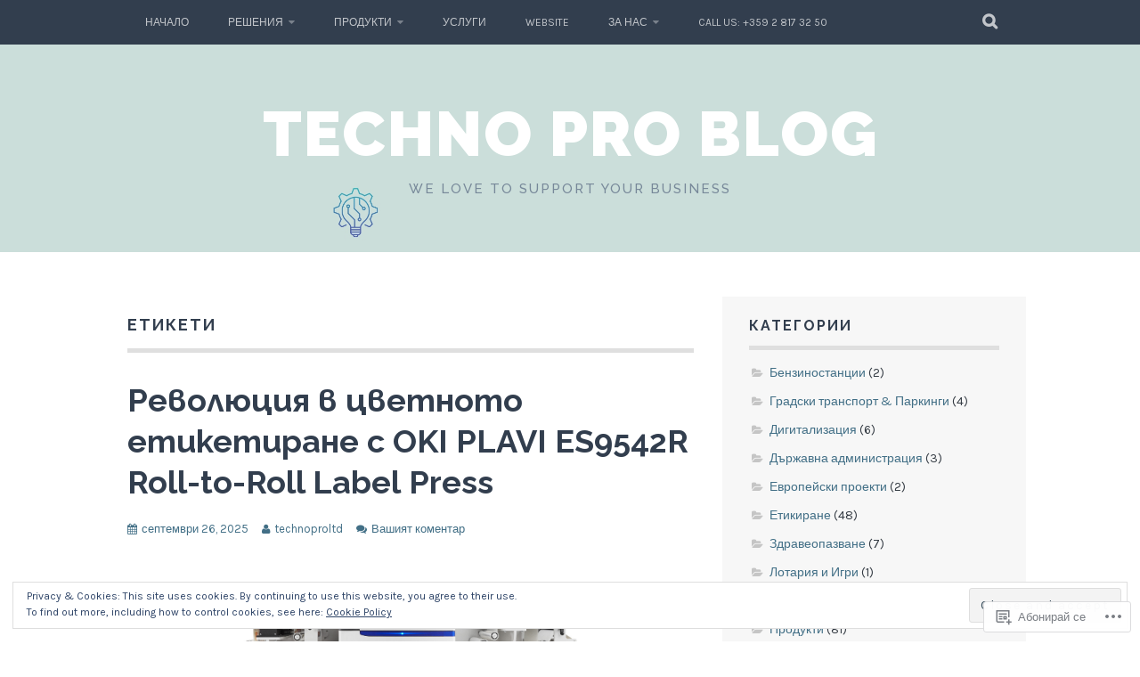

--- FILE ---
content_type: text/html; charset=UTF-8
request_url: https://blog.technopro-bg.com/tag/%D0%B5%D1%82%D0%B8%D0%BA%D0%B5%D1%82%D0%B8-2/
body_size: 101050
content:
<!DOCTYPE html>
<html lang="bg-BG">
<head>
<meta charset="UTF-8">
<meta name="viewport" content="width=device-width, initial-scale=1">
<link rel="profile" href="http://gmpg.org/xfn/11">
<link rel="pingback" href="https://blog.technopro-bg.com/xmlrpc.php">
<title>етикети &#8211; Techno Pro blog</title>
<script type="text/javascript">
  WebFontConfig = {"google":{"families":["Karla:r,i,b,bi:latin,latin-ext,cyrillic,cyrillic-ext"]},"api_url":"https:\/\/fonts-api.wp.com\/css"};
  (function() {
    var wf = document.createElement('script');
    wf.src = '/wp-content/plugins/custom-fonts/js/webfont.js';
    wf.type = 'text/javascript';
    wf.async = 'true';
    var s = document.getElementsByTagName('script')[0];
    s.parentNode.insertBefore(wf, s);
	})();
</script><style id="jetpack-custom-fonts-css">.wf-active body, .wf-active button, .wf-active input, .wf-active select, .wf-active textarea{font-family:"Karla",sans-serif}.wf-active blockquote p{font-family:"Karla",sans-serif}.wf-active button, .wf-active input[type="button"], .wf-active input[type="reset"], .wf-active input[type="submit"]{font-family:"Karla",sans-serif}.wf-active .site-main .comment-navigation a, .wf-active .site-main .paging-navigation a, .wf-active .site-main .post-navigation a{font-family:"Karla",sans-serif}.wf-active .site-main .post-navigation a{font-family:"Karla",sans-serif}.wf-active .page-links a{font-family:"Karla",sans-serif}.wf-active .entry-meta, .wf-active .comment-meta{font-family:"Karla",sans-serif}.wf-active #infinite-handle span{font-family:"Karla",sans-serif}.wf-active .widget_flickr #flickr_badge_uber_wrapper td a:last-child{font-family:"Karla",sans-serif}.wf-active .nav-menu > ul > li > a{font-family:"Karla",sans-serif}</style>
<meta name='robots' content='max-image-preview:large' />
<meta name="google-site-verification" content="f6IWbESzdoZT0bNEITOcSIP_XgaxEn6dbvjzOQ2RgrU" />

<!-- Async WordPress.com Remote Login -->
<script id="wpcom_remote_login_js">
var wpcom_remote_login_extra_auth = '';
function wpcom_remote_login_remove_dom_node_id( element_id ) {
	var dom_node = document.getElementById( element_id );
	if ( dom_node ) { dom_node.parentNode.removeChild( dom_node ); }
}
function wpcom_remote_login_remove_dom_node_classes( class_name ) {
	var dom_nodes = document.querySelectorAll( '.' + class_name );
	for ( var i = 0; i < dom_nodes.length; i++ ) {
		dom_nodes[ i ].parentNode.removeChild( dom_nodes[ i ] );
	}
}
function wpcom_remote_login_final_cleanup() {
	wpcom_remote_login_remove_dom_node_classes( "wpcom_remote_login_msg" );
	wpcom_remote_login_remove_dom_node_id( "wpcom_remote_login_key" );
	wpcom_remote_login_remove_dom_node_id( "wpcom_remote_login_validate" );
	wpcom_remote_login_remove_dom_node_id( "wpcom_remote_login_js" );
	wpcom_remote_login_remove_dom_node_id( "wpcom_request_access_iframe" );
	wpcom_remote_login_remove_dom_node_id( "wpcom_request_access_styles" );
}

// Watch for messages back from the remote login
window.addEventListener( "message", function( e ) {
	if ( e.origin === "https://r-login.wordpress.com" ) {
		var data = {};
		try {
			data = JSON.parse( e.data );
		} catch( e ) {
			wpcom_remote_login_final_cleanup();
			return;
		}

		if ( data.msg === 'LOGIN' ) {
			// Clean up the login check iframe
			wpcom_remote_login_remove_dom_node_id( "wpcom_remote_login_key" );

			var id_regex = new RegExp( /^[0-9]+$/ );
			var token_regex = new RegExp( /^.*|.*|.*$/ );
			if (
				token_regex.test( data.token )
				&& id_regex.test( data.wpcomid )
			) {
				// We have everything we need to ask for a login
				var script = document.createElement( "script" );
				script.setAttribute( "id", "wpcom_remote_login_validate" );
				script.src = '/remote-login.php?wpcom_remote_login=validate'
					+ '&wpcomid=' + data.wpcomid
					+ '&token=' + encodeURIComponent( data.token )
					+ '&host=' + window.location.protocol
					+ '//' + window.location.hostname
					+ '&postid=10674'
					+ '&is_singular=';
				document.body.appendChild( script );
			}

			return;
		}

		// Safari ITP, not logged in, so redirect
		if ( data.msg === 'LOGIN-REDIRECT' ) {
			window.location = 'https://wordpress.com/log-in?redirect_to=' + window.location.href;
			return;
		}

		// Safari ITP, storage access failed, remove the request
		if ( data.msg === 'LOGIN-REMOVE' ) {
			var css_zap = 'html { -webkit-transition: margin-top 1s; transition: margin-top 1s; } /* 9001 */ html { margin-top: 0 !important; } * html body { margin-top: 0 !important; } @media screen and ( max-width: 782px ) { html { margin-top: 0 !important; } * html body { margin-top: 0 !important; } }';
			var style_zap = document.createElement( 'style' );
			style_zap.type = 'text/css';
			style_zap.appendChild( document.createTextNode( css_zap ) );
			document.body.appendChild( style_zap );

			var e = document.getElementById( 'wpcom_request_access_iframe' );
			e.parentNode.removeChild( e );

			document.cookie = 'wordpress_com_login_access=denied; path=/; max-age=31536000';

			return;
		}

		// Safari ITP
		if ( data.msg === 'REQUEST_ACCESS' ) {
			console.log( 'request access: safari' );

			// Check ITP iframe enable/disable knob
			if ( wpcom_remote_login_extra_auth !== 'safari_itp_iframe' ) {
				return;
			}

			// If we are in a "private window" there is no ITP.
			var private_window = false;
			try {
				var opendb = window.openDatabase( null, null, null, null );
			} catch( e ) {
				private_window = true;
			}

			if ( private_window ) {
				console.log( 'private window' );
				return;
			}

			var iframe = document.createElement( 'iframe' );
			iframe.id = 'wpcom_request_access_iframe';
			iframe.setAttribute( 'scrolling', 'no' );
			iframe.setAttribute( 'sandbox', 'allow-storage-access-by-user-activation allow-scripts allow-same-origin allow-top-navigation-by-user-activation' );
			iframe.src = 'https://r-login.wordpress.com/remote-login.php?wpcom_remote_login=request_access&origin=' + encodeURIComponent( data.origin ) + '&wpcomid=' + encodeURIComponent( data.wpcomid );

			var css = 'html { -webkit-transition: margin-top 1s; transition: margin-top 1s; } /* 9001 */ html { margin-top: 46px !important; } * html body { margin-top: 46px !important; } @media screen and ( max-width: 660px ) { html { margin-top: 71px !important; } * html body { margin-top: 71px !important; } #wpcom_request_access_iframe { display: block; height: 71px !important; } } #wpcom_request_access_iframe { border: 0px; height: 46px; position: fixed; top: 0; left: 0; width: 100%; min-width: 100%; z-index: 99999; background: #23282d; } ';

			var style = document.createElement( 'style' );
			style.type = 'text/css';
			style.id = 'wpcom_request_access_styles';
			style.appendChild( document.createTextNode( css ) );
			document.body.appendChild( style );

			document.body.appendChild( iframe );
		}

		if ( data.msg === 'DONE' ) {
			wpcom_remote_login_final_cleanup();
		}
	}
}, false );

// Inject the remote login iframe after the page has had a chance to load
// more critical resources
window.addEventListener( "DOMContentLoaded", function( e ) {
	var iframe = document.createElement( "iframe" );
	iframe.style.display = "none";
	iframe.setAttribute( "scrolling", "no" );
	iframe.setAttribute( "id", "wpcom_remote_login_key" );
	iframe.src = "https://r-login.wordpress.com/remote-login.php"
		+ "?wpcom_remote_login=key"
		+ "&origin=aHR0cHM6Ly9ibG9nLnRlY2hub3Byby1iZy5jb20%3D"
		+ "&wpcomid=188522688"
		+ "&time=" + Math.floor( Date.now() / 1000 );
	document.body.appendChild( iframe );
}, false );
</script>
<link rel='dns-prefetch' href='//s0.wp.com' />
<link rel='dns-prefetch' href='//fonts-api.wp.com' />
<link rel="alternate" type="application/rss+xml" title="Techno Pro blog &raquo; Хранилка" href="https://blog.technopro-bg.com/feed/" />
<link rel="alternate" type="application/rss+xml" title="Techno Pro blog &raquo; Хранилка за коментари" href="https://blog.technopro-bg.com/comments/feed/" />
<link rel="alternate" type="application/rss+xml" title="Techno Pro blog &raquo; Хранилка за етикета етикети " href="https://blog.technopro-bg.com/tag/%d0%b5%d1%82%d0%b8%d0%ba%d0%b5%d1%82%d0%b8-2/feed/" />
	<script type="text/javascript">
		/* <![CDATA[ */
		function addLoadEvent(func) {
			var oldonload = window.onload;
			if (typeof window.onload != 'function') {
				window.onload = func;
			} else {
				window.onload = function () {
					oldonload();
					func();
				}
			}
		}
		/* ]]> */
	</script>
	<link crossorigin='anonymous' rel='stylesheet' id='all-css-0-1' href='/wp-content/mu-plugins/jetpack-plugin/sun/modules/infinite-scroll/infinity.css?m=1753279645i&cssminify=yes' type='text/css' media='all' />
<style id='wp-emoji-styles-inline-css'>

	img.wp-smiley, img.emoji {
		display: inline !important;
		border: none !important;
		box-shadow: none !important;
		height: 1em !important;
		width: 1em !important;
		margin: 0 0.07em !important;
		vertical-align: -0.1em !important;
		background: none !important;
		padding: 0 !important;
	}
/*# sourceURL=wp-emoji-styles-inline-css */
</style>
<link crossorigin='anonymous' rel='stylesheet' id='all-css-2-1' href='/wp-content/plugins/gutenberg-core/v22.4.2/build/styles/block-library/style.min.css?m=1769608164i&cssminify=yes' type='text/css' media='all' />
<style id='wp-block-library-inline-css'>
.has-text-align-justify {
	text-align:justify;
}
.has-text-align-justify{text-align:justify;}

/*# sourceURL=wp-block-library-inline-css */
</style><style id='wp-block-buttons-inline-css'>
.wp-block-buttons{box-sizing:border-box}.wp-block-buttons.is-vertical{flex-direction:column}.wp-block-buttons.is-vertical>.wp-block-button:last-child{margin-bottom:0}.wp-block-buttons>.wp-block-button{display:inline-block;margin:0}.wp-block-buttons.is-content-justification-left{justify-content:flex-start}.wp-block-buttons.is-content-justification-left.is-vertical{align-items:flex-start}.wp-block-buttons.is-content-justification-center{justify-content:center}.wp-block-buttons.is-content-justification-center.is-vertical{align-items:center}.wp-block-buttons.is-content-justification-right{justify-content:flex-end}.wp-block-buttons.is-content-justification-right.is-vertical{align-items:flex-end}.wp-block-buttons.is-content-justification-space-between{justify-content:space-between}.wp-block-buttons.aligncenter{text-align:center}.wp-block-buttons:not(.is-content-justification-space-between,.is-content-justification-right,.is-content-justification-left,.is-content-justification-center) .wp-block-button.aligncenter{margin-left:auto;margin-right:auto;width:100%}.wp-block-buttons[style*=text-decoration] .wp-block-button,.wp-block-buttons[style*=text-decoration] .wp-block-button__link{text-decoration:inherit}.wp-block-buttons.has-custom-font-size .wp-block-button__link{font-size:inherit}.wp-block-buttons .wp-block-button__link{width:100%}.wp-block-button.aligncenter{text-align:center}
/*# sourceURL=https://s0.wp.com/wp-content/plugins/gutenberg-core/v22.4.2/build/styles/block-library/buttons/style.min.css */
</style>
<style id='wp-block-columns-inline-css'>
.wp-block-columns{box-sizing:border-box;display:flex;flex-wrap:wrap!important}@media (min-width:782px){.wp-block-columns{flex-wrap:nowrap!important}}.wp-block-columns{align-items:normal!important}.wp-block-columns.are-vertically-aligned-top{align-items:flex-start}.wp-block-columns.are-vertically-aligned-center{align-items:center}.wp-block-columns.are-vertically-aligned-bottom{align-items:flex-end}@media (max-width:781px){.wp-block-columns:not(.is-not-stacked-on-mobile)>.wp-block-column{flex-basis:100%!important}}@media (min-width:782px){.wp-block-columns:not(.is-not-stacked-on-mobile)>.wp-block-column{flex-basis:0;flex-grow:1}.wp-block-columns:not(.is-not-stacked-on-mobile)>.wp-block-column[style*=flex-basis]{flex-grow:0}}.wp-block-columns.is-not-stacked-on-mobile{flex-wrap:nowrap!important}.wp-block-columns.is-not-stacked-on-mobile>.wp-block-column{flex-basis:0;flex-grow:1}.wp-block-columns.is-not-stacked-on-mobile>.wp-block-column[style*=flex-basis]{flex-grow:0}:where(.wp-block-columns){margin-bottom:1.75em}:where(.wp-block-columns.has-background){padding:1.25em 2.375em}.wp-block-column{flex-grow:1;min-width:0;overflow-wrap:break-word;word-break:break-word}.wp-block-column.is-vertically-aligned-top{align-self:flex-start}.wp-block-column.is-vertically-aligned-center{align-self:center}.wp-block-column.is-vertically-aligned-bottom{align-self:flex-end}.wp-block-column.is-vertically-aligned-stretch{align-self:stretch}.wp-block-column.is-vertically-aligned-bottom,.wp-block-column.is-vertically-aligned-center,.wp-block-column.is-vertically-aligned-top{width:100%}
/*# sourceURL=https://s0.wp.com/wp-content/plugins/gutenberg-core/v22.4.2/build/styles/block-library/columns/style.min.css */
</style>
<style id='wp-block-embed-inline-css'>
.wp-block-embed.alignleft,.wp-block-embed.alignright,.wp-block[data-align=left]>[data-type="core/embed"],.wp-block[data-align=right]>[data-type="core/embed"]{max-width:360px;width:100%}.wp-block-embed.alignleft .wp-block-embed__wrapper,.wp-block-embed.alignright .wp-block-embed__wrapper,.wp-block[data-align=left]>[data-type="core/embed"] .wp-block-embed__wrapper,.wp-block[data-align=right]>[data-type="core/embed"] .wp-block-embed__wrapper{min-width:280px}.wp-block-cover .wp-block-embed{min-height:240px;min-width:320px}.wp-block-group.is-layout-flex .wp-block-embed{flex:1 1 0%;min-width:0}.wp-block-embed{overflow-wrap:break-word}.wp-block-embed :where(figcaption){margin-bottom:1em;margin-top:.5em}.wp-block-embed iframe{max-width:100%}.wp-block-embed__wrapper{position:relative}.wp-embed-responsive .wp-has-aspect-ratio .wp-block-embed__wrapper:before{content:"";display:block;padding-top:50%}.wp-embed-responsive .wp-has-aspect-ratio iframe{bottom:0;height:100%;left:0;position:absolute;right:0;top:0;width:100%}.wp-embed-responsive .wp-embed-aspect-21-9 .wp-block-embed__wrapper:before{padding-top:42.85%}.wp-embed-responsive .wp-embed-aspect-18-9 .wp-block-embed__wrapper:before{padding-top:50%}.wp-embed-responsive .wp-embed-aspect-16-9 .wp-block-embed__wrapper:before{padding-top:56.25%}.wp-embed-responsive .wp-embed-aspect-4-3 .wp-block-embed__wrapper:before{padding-top:75%}.wp-embed-responsive .wp-embed-aspect-1-1 .wp-block-embed__wrapper:before{padding-top:100%}.wp-embed-responsive .wp-embed-aspect-9-16 .wp-block-embed__wrapper:before{padding-top:177.77%}.wp-embed-responsive .wp-embed-aspect-1-2 .wp-block-embed__wrapper:before{padding-top:200%}
/*# sourceURL=https://s0.wp.com/wp-content/plugins/gutenberg-core/v22.4.2/build/styles/block-library/embed/style.min.css */
</style>
<style id='wp-block-group-inline-css'>
.wp-block-group{box-sizing:border-box}:where(.wp-block-group.wp-block-group-is-layout-constrained){position:relative}
/*# sourceURL=https://s0.wp.com/wp-content/plugins/gutenberg-core/v22.4.2/build/styles/block-library/group/style.min.css */
</style>
<style id='wp-block-quote-inline-css'>
.wp-block-quote{box-sizing:border-box;overflow-wrap:break-word}.wp-block-quote.is-large:where(:not(.is-style-plain)),.wp-block-quote.is-style-large:where(:not(.is-style-plain)){margin-bottom:1em;padding:0 1em}.wp-block-quote.is-large:where(:not(.is-style-plain)) p,.wp-block-quote.is-style-large:where(:not(.is-style-plain)) p{font-size:1.5em;font-style:italic;line-height:1.6}.wp-block-quote.is-large:where(:not(.is-style-plain)) cite,.wp-block-quote.is-large:where(:not(.is-style-plain)) footer,.wp-block-quote.is-style-large:where(:not(.is-style-plain)) cite,.wp-block-quote.is-style-large:where(:not(.is-style-plain)) footer{font-size:1.125em;text-align:right}.wp-block-quote>cite{display:block}
/*# sourceURL=https://s0.wp.com/wp-content/plugins/gutenberg-core/v22.4.2/build/styles/block-library/quote/style.min.css */
</style>
<style id='wp-block-separator-inline-css'>
@charset "UTF-8";.wp-block-separator{border:none;border-top:2px solid}:root :where(.wp-block-separator.is-style-dots){height:auto;line-height:1;text-align:center}:root :where(.wp-block-separator.is-style-dots):before{color:currentColor;content:"···";font-family:serif;font-size:1.5em;letter-spacing:2em;padding-left:2em}.wp-block-separator.is-style-dots{background:none!important;border:none!important}
/*# sourceURL=https://s0.wp.com/wp-content/plugins/gutenberg-core/v22.4.2/build/styles/block-library/separator/style.min.css */
</style>
<style id='wp-block-button-inline-css'>
.wp-block-button__link{align-content:center;box-sizing:border-box;cursor:pointer;display:inline-block;height:100%;text-align:center;word-break:break-word}.wp-block-button__link.aligncenter{text-align:center}.wp-block-button__link.alignright{text-align:right}:where(.wp-block-button__link){border-radius:9999px;box-shadow:none;padding:calc(.667em + 2px) calc(1.333em + 2px);text-decoration:none}.wp-block-button[style*=text-decoration] .wp-block-button__link{text-decoration:inherit}.wp-block-buttons>.wp-block-button.has-custom-width{max-width:none}.wp-block-buttons>.wp-block-button.has-custom-width .wp-block-button__link{width:100%}.wp-block-buttons>.wp-block-button.has-custom-font-size .wp-block-button__link{font-size:inherit}.wp-block-buttons>.wp-block-button.wp-block-button__width-25{width:calc(25% - var(--wp--style--block-gap, .5em)*.75)}.wp-block-buttons>.wp-block-button.wp-block-button__width-50{width:calc(50% - var(--wp--style--block-gap, .5em)*.5)}.wp-block-buttons>.wp-block-button.wp-block-button__width-75{width:calc(75% - var(--wp--style--block-gap, .5em)*.25)}.wp-block-buttons>.wp-block-button.wp-block-button__width-100{flex-basis:100%;width:100%}.wp-block-buttons.is-vertical>.wp-block-button.wp-block-button__width-25{width:25%}.wp-block-buttons.is-vertical>.wp-block-button.wp-block-button__width-50{width:50%}.wp-block-buttons.is-vertical>.wp-block-button.wp-block-button__width-75{width:75%}.wp-block-button.is-style-squared,.wp-block-button__link.wp-block-button.is-style-squared{border-radius:0}.wp-block-button.no-border-radius,.wp-block-button__link.no-border-radius{border-radius:0!important}:root :where(.wp-block-button .wp-block-button__link.is-style-outline),:root :where(.wp-block-button.is-style-outline>.wp-block-button__link){border:2px solid;padding:.667em 1.333em}:root :where(.wp-block-button .wp-block-button__link.is-style-outline:not(.has-text-color)),:root :where(.wp-block-button.is-style-outline>.wp-block-button__link:not(.has-text-color)){color:currentColor}:root :where(.wp-block-button .wp-block-button__link.is-style-outline:not(.has-background)),:root :where(.wp-block-button.is-style-outline>.wp-block-button__link:not(.has-background)){background-color:initial;background-image:none}
/*# sourceURL=https://s0.wp.com/wp-content/plugins/gutenberg-core/v22.4.2/build/styles/block-library/button/style.min.css */
</style>
<style id='wp-block-heading-inline-css'>
h1:where(.wp-block-heading).has-background,h2:where(.wp-block-heading).has-background,h3:where(.wp-block-heading).has-background,h4:where(.wp-block-heading).has-background,h5:where(.wp-block-heading).has-background,h6:where(.wp-block-heading).has-background{padding:1.25em 2.375em}h1.has-text-align-left[style*=writing-mode]:where([style*=vertical-lr]),h1.has-text-align-right[style*=writing-mode]:where([style*=vertical-rl]),h2.has-text-align-left[style*=writing-mode]:where([style*=vertical-lr]),h2.has-text-align-right[style*=writing-mode]:where([style*=vertical-rl]),h3.has-text-align-left[style*=writing-mode]:where([style*=vertical-lr]),h3.has-text-align-right[style*=writing-mode]:where([style*=vertical-rl]),h4.has-text-align-left[style*=writing-mode]:where([style*=vertical-lr]),h4.has-text-align-right[style*=writing-mode]:where([style*=vertical-rl]),h5.has-text-align-left[style*=writing-mode]:where([style*=vertical-lr]),h5.has-text-align-right[style*=writing-mode]:where([style*=vertical-rl]),h6.has-text-align-left[style*=writing-mode]:where([style*=vertical-lr]),h6.has-text-align-right[style*=writing-mode]:where([style*=vertical-rl]){rotate:180deg}
/*# sourceURL=https://s0.wp.com/wp-content/plugins/gutenberg-core/v22.4.2/build/styles/block-library/heading/style.min.css */
</style>
<style id='wp-block-image-inline-css'>
.wp-block-image>a,.wp-block-image>figure>a{display:inline-block}.wp-block-image img{box-sizing:border-box;height:auto;max-width:100%;vertical-align:bottom}@media not (prefers-reduced-motion){.wp-block-image img.hide{visibility:hidden}.wp-block-image img.show{animation:show-content-image .4s}}.wp-block-image[style*=border-radius] img,.wp-block-image[style*=border-radius]>a{border-radius:inherit}.wp-block-image.has-custom-border img{box-sizing:border-box}.wp-block-image.aligncenter{text-align:center}.wp-block-image.alignfull>a,.wp-block-image.alignwide>a{width:100%}.wp-block-image.alignfull img,.wp-block-image.alignwide img{height:auto;width:100%}.wp-block-image .aligncenter,.wp-block-image .alignleft,.wp-block-image .alignright,.wp-block-image.aligncenter,.wp-block-image.alignleft,.wp-block-image.alignright{display:table}.wp-block-image .aligncenter>figcaption,.wp-block-image .alignleft>figcaption,.wp-block-image .alignright>figcaption,.wp-block-image.aligncenter>figcaption,.wp-block-image.alignleft>figcaption,.wp-block-image.alignright>figcaption{caption-side:bottom;display:table-caption}.wp-block-image .alignleft{float:left;margin:.5em 1em .5em 0}.wp-block-image .alignright{float:right;margin:.5em 0 .5em 1em}.wp-block-image .aligncenter{margin-left:auto;margin-right:auto}.wp-block-image :where(figcaption){margin-bottom:1em;margin-top:.5em}.wp-block-image.is-style-circle-mask img{border-radius:9999px}@supports ((-webkit-mask-image:none) or (mask-image:none)) or (-webkit-mask-image:none){.wp-block-image.is-style-circle-mask img{border-radius:0;-webkit-mask-image:url('data:image/svg+xml;utf8,<svg viewBox="0 0 100 100" xmlns="http://www.w3.org/2000/svg"><circle cx="50" cy="50" r="50"/></svg>');mask-image:url('data:image/svg+xml;utf8,<svg viewBox="0 0 100 100" xmlns="http://www.w3.org/2000/svg"><circle cx="50" cy="50" r="50"/></svg>');mask-mode:alpha;-webkit-mask-position:center;mask-position:center;-webkit-mask-repeat:no-repeat;mask-repeat:no-repeat;-webkit-mask-size:contain;mask-size:contain}}:root :where(.wp-block-image.is-style-rounded img,.wp-block-image .is-style-rounded img){border-radius:9999px}.wp-block-image figure{margin:0}.wp-lightbox-container{display:flex;flex-direction:column;position:relative}.wp-lightbox-container img{cursor:zoom-in}.wp-lightbox-container img:hover+button{opacity:1}.wp-lightbox-container button{align-items:center;backdrop-filter:blur(16px) saturate(180%);background-color:#5a5a5a40;border:none;border-radius:4px;cursor:zoom-in;display:flex;height:20px;justify-content:center;opacity:0;padding:0;position:absolute;right:16px;text-align:center;top:16px;width:20px;z-index:100}@media not (prefers-reduced-motion){.wp-lightbox-container button{transition:opacity .2s ease}}.wp-lightbox-container button:focus-visible{outline:3px auto #5a5a5a40;outline:3px auto -webkit-focus-ring-color;outline-offset:3px}.wp-lightbox-container button:hover{cursor:pointer;opacity:1}.wp-lightbox-container button:focus{opacity:1}.wp-lightbox-container button:focus,.wp-lightbox-container button:hover,.wp-lightbox-container button:not(:hover):not(:active):not(.has-background){background-color:#5a5a5a40;border:none}.wp-lightbox-overlay{box-sizing:border-box;cursor:zoom-out;height:100vh;left:0;overflow:hidden;position:fixed;top:0;visibility:hidden;width:100%;z-index:100000}.wp-lightbox-overlay .close-button{align-items:center;cursor:pointer;display:flex;justify-content:center;min-height:40px;min-width:40px;padding:0;position:absolute;right:calc(env(safe-area-inset-right) + 16px);top:calc(env(safe-area-inset-top) + 16px);z-index:5000000}.wp-lightbox-overlay .close-button:focus,.wp-lightbox-overlay .close-button:hover,.wp-lightbox-overlay .close-button:not(:hover):not(:active):not(.has-background){background:none;border:none}.wp-lightbox-overlay .lightbox-image-container{height:var(--wp--lightbox-container-height);left:50%;overflow:hidden;position:absolute;top:50%;transform:translate(-50%,-50%);transform-origin:top left;width:var(--wp--lightbox-container-width);z-index:9999999999}.wp-lightbox-overlay .wp-block-image{align-items:center;box-sizing:border-box;display:flex;height:100%;justify-content:center;margin:0;position:relative;transform-origin:0 0;width:100%;z-index:3000000}.wp-lightbox-overlay .wp-block-image img{height:var(--wp--lightbox-image-height);min-height:var(--wp--lightbox-image-height);min-width:var(--wp--lightbox-image-width);width:var(--wp--lightbox-image-width)}.wp-lightbox-overlay .wp-block-image figcaption{display:none}.wp-lightbox-overlay button{background:none;border:none}.wp-lightbox-overlay .scrim{background-color:#fff;height:100%;opacity:.9;position:absolute;width:100%;z-index:2000000}.wp-lightbox-overlay.active{visibility:visible}@media not (prefers-reduced-motion){.wp-lightbox-overlay.active{animation:turn-on-visibility .25s both}.wp-lightbox-overlay.active img{animation:turn-on-visibility .35s both}.wp-lightbox-overlay.show-closing-animation:not(.active){animation:turn-off-visibility .35s both}.wp-lightbox-overlay.show-closing-animation:not(.active) img{animation:turn-off-visibility .25s both}.wp-lightbox-overlay.zoom.active{animation:none;opacity:1;visibility:visible}.wp-lightbox-overlay.zoom.active .lightbox-image-container{animation:lightbox-zoom-in .4s}.wp-lightbox-overlay.zoom.active .lightbox-image-container img{animation:none}.wp-lightbox-overlay.zoom.active .scrim{animation:turn-on-visibility .4s forwards}.wp-lightbox-overlay.zoom.show-closing-animation:not(.active){animation:none}.wp-lightbox-overlay.zoom.show-closing-animation:not(.active) .lightbox-image-container{animation:lightbox-zoom-out .4s}.wp-lightbox-overlay.zoom.show-closing-animation:not(.active) .lightbox-image-container img{animation:none}.wp-lightbox-overlay.zoom.show-closing-animation:not(.active) .scrim{animation:turn-off-visibility .4s forwards}}@keyframes show-content-image{0%{visibility:hidden}99%{visibility:hidden}to{visibility:visible}}@keyframes turn-on-visibility{0%{opacity:0}to{opacity:1}}@keyframes turn-off-visibility{0%{opacity:1;visibility:visible}99%{opacity:0;visibility:visible}to{opacity:0;visibility:hidden}}@keyframes lightbox-zoom-in{0%{transform:translate(calc((-100vw + var(--wp--lightbox-scrollbar-width))/2 + var(--wp--lightbox-initial-left-position)),calc(-50vh + var(--wp--lightbox-initial-top-position))) scale(var(--wp--lightbox-scale))}to{transform:translate(-50%,-50%) scale(1)}}@keyframes lightbox-zoom-out{0%{transform:translate(-50%,-50%) scale(1);visibility:visible}99%{visibility:visible}to{transform:translate(calc((-100vw + var(--wp--lightbox-scrollbar-width))/2 + var(--wp--lightbox-initial-left-position)),calc(-50vh + var(--wp--lightbox-initial-top-position))) scale(var(--wp--lightbox-scale));visibility:hidden}}
/*# sourceURL=https://s0.wp.com/wp-content/plugins/gutenberg-core/v22.4.2/build/styles/block-library/image/style.min.css */
</style>
<style id='wp-block-list-inline-css'>
ol,ul{box-sizing:border-box}:root :where(.wp-block-list.has-background){padding:1.25em 2.375em}
/*# sourceURL=https://s0.wp.com/wp-content/plugins/gutenberg-core/v22.4.2/build/styles/block-library/list/style.min.css */
</style>
<style id='wp-block-media-text-inline-css'>
.wp-block-media-text{box-sizing:border-box;direction:ltr;display:grid;grid-template-columns:50% 1fr;grid-template-rows:auto}.wp-block-media-text.has-media-on-the-right{grid-template-columns:1fr 50%}.wp-block-media-text.is-vertically-aligned-top>.wp-block-media-text__content,.wp-block-media-text.is-vertically-aligned-top>.wp-block-media-text__media{align-self:start}.wp-block-media-text.is-vertically-aligned-center>.wp-block-media-text__content,.wp-block-media-text.is-vertically-aligned-center>.wp-block-media-text__media,.wp-block-media-text>.wp-block-media-text__content,.wp-block-media-text>.wp-block-media-text__media{align-self:center}.wp-block-media-text.is-vertically-aligned-bottom>.wp-block-media-text__content,.wp-block-media-text.is-vertically-aligned-bottom>.wp-block-media-text__media{align-self:end}.wp-block-media-text>.wp-block-media-text__media{grid-column:1;grid-row:1;margin:0}.wp-block-media-text>.wp-block-media-text__content{direction:ltr;grid-column:2;grid-row:1;padding:0 8%;word-break:break-word}.wp-block-media-text.has-media-on-the-right>.wp-block-media-text__media{grid-column:2;grid-row:1}.wp-block-media-text.has-media-on-the-right>.wp-block-media-text__content{grid-column:1;grid-row:1}.wp-block-media-text__media a{display:block}.wp-block-media-text__media img,.wp-block-media-text__media video{height:auto;max-width:unset;vertical-align:middle;width:100%}.wp-block-media-text.is-image-fill>.wp-block-media-text__media{background-size:cover;height:100%;min-height:250px}.wp-block-media-text.is-image-fill>.wp-block-media-text__media>a{display:block;height:100%}.wp-block-media-text.is-image-fill>.wp-block-media-text__media img{clip:rect(0,0,0,0);border:0;height:1px;margin:-1px;overflow:hidden;padding:0;position:absolute;width:1px}.wp-block-media-text.is-image-fill-element>.wp-block-media-text__media{height:100%;min-height:250px}.wp-block-media-text.is-image-fill-element>.wp-block-media-text__media>a{display:block;height:100%}.wp-block-media-text.is-image-fill-element>.wp-block-media-text__media img{height:100%;object-fit:cover;width:100%}@media (max-width:600px){.wp-block-media-text.is-stacked-on-mobile{grid-template-columns:100%!important}.wp-block-media-text.is-stacked-on-mobile>.wp-block-media-text__media{grid-column:1;grid-row:1}.wp-block-media-text.is-stacked-on-mobile>.wp-block-media-text__content{grid-column:1;grid-row:2}}
/*# sourceURL=https://s0.wp.com/wp-content/plugins/gutenberg-core/v22.4.2/build/styles/block-library/media-text/style.min.css */
</style>
<style id='wp-block-paragraph-inline-css'>
.is-small-text{font-size:.875em}.is-regular-text{font-size:1em}.is-large-text{font-size:2.25em}.is-larger-text{font-size:3em}.has-drop-cap:not(:focus):first-letter{float:left;font-size:8.4em;font-style:normal;font-weight:100;line-height:.68;margin:.05em .1em 0 0;text-transform:uppercase}body.rtl .has-drop-cap:not(:focus):first-letter{float:none;margin-left:.1em}p.has-drop-cap.has-background{overflow:hidden}:root :where(p.has-background){padding:1.25em 2.375em}:where(p.has-text-color:not(.has-link-color)) a{color:inherit}p.has-text-align-left[style*="writing-mode:vertical-lr"],p.has-text-align-right[style*="writing-mode:vertical-rl"]{rotate:180deg}
/*# sourceURL=https://s0.wp.com/wp-content/plugins/gutenberg-core/v22.4.2/build/styles/block-library/paragraph/style.min.css */
</style>
<style id='global-styles-inline-css'>
:root{--wp--preset--aspect-ratio--square: 1;--wp--preset--aspect-ratio--4-3: 4/3;--wp--preset--aspect-ratio--3-4: 3/4;--wp--preset--aspect-ratio--3-2: 3/2;--wp--preset--aspect-ratio--2-3: 2/3;--wp--preset--aspect-ratio--16-9: 16/9;--wp--preset--aspect-ratio--9-16: 9/16;--wp--preset--color--black: #000000;--wp--preset--color--cyan-bluish-gray: #abb8c3;--wp--preset--color--white: #ffffff;--wp--preset--color--pale-pink: #f78da7;--wp--preset--color--vivid-red: #cf2e2e;--wp--preset--color--luminous-vivid-orange: #ff6900;--wp--preset--color--luminous-vivid-amber: #fcb900;--wp--preset--color--light-green-cyan: #7bdcb5;--wp--preset--color--vivid-green-cyan: #00d084;--wp--preset--color--pale-cyan-blue: #8ed1fc;--wp--preset--color--vivid-cyan-blue: #0693e3;--wp--preset--color--vivid-purple: #9b51e0;--wp--preset--gradient--vivid-cyan-blue-to-vivid-purple: linear-gradient(135deg,rgb(6,147,227) 0%,rgb(155,81,224) 100%);--wp--preset--gradient--light-green-cyan-to-vivid-green-cyan: linear-gradient(135deg,rgb(122,220,180) 0%,rgb(0,208,130) 100%);--wp--preset--gradient--luminous-vivid-amber-to-luminous-vivid-orange: linear-gradient(135deg,rgb(252,185,0) 0%,rgb(255,105,0) 100%);--wp--preset--gradient--luminous-vivid-orange-to-vivid-red: linear-gradient(135deg,rgb(255,105,0) 0%,rgb(207,46,46) 100%);--wp--preset--gradient--very-light-gray-to-cyan-bluish-gray: linear-gradient(135deg,rgb(238,238,238) 0%,rgb(169,184,195) 100%);--wp--preset--gradient--cool-to-warm-spectrum: linear-gradient(135deg,rgb(74,234,220) 0%,rgb(151,120,209) 20%,rgb(207,42,186) 40%,rgb(238,44,130) 60%,rgb(251,105,98) 80%,rgb(254,248,76) 100%);--wp--preset--gradient--blush-light-purple: linear-gradient(135deg,rgb(255,206,236) 0%,rgb(152,150,240) 100%);--wp--preset--gradient--blush-bordeaux: linear-gradient(135deg,rgb(254,205,165) 0%,rgb(254,45,45) 50%,rgb(107,0,62) 100%);--wp--preset--gradient--luminous-dusk: linear-gradient(135deg,rgb(255,203,112) 0%,rgb(199,81,192) 50%,rgb(65,88,208) 100%);--wp--preset--gradient--pale-ocean: linear-gradient(135deg,rgb(255,245,203) 0%,rgb(182,227,212) 50%,rgb(51,167,181) 100%);--wp--preset--gradient--electric-grass: linear-gradient(135deg,rgb(202,248,128) 0%,rgb(113,206,126) 100%);--wp--preset--gradient--midnight: linear-gradient(135deg,rgb(2,3,129) 0%,rgb(40,116,252) 100%);--wp--preset--font-size--small: 13px;--wp--preset--font-size--medium: 20px;--wp--preset--font-size--large: 36px;--wp--preset--font-size--x-large: 42px;--wp--preset--font-family--albert-sans: 'Albert Sans', sans-serif;--wp--preset--font-family--alegreya: Alegreya, serif;--wp--preset--font-family--arvo: Arvo, serif;--wp--preset--font-family--bodoni-moda: 'Bodoni Moda', serif;--wp--preset--font-family--bricolage-grotesque: 'Bricolage Grotesque', sans-serif;--wp--preset--font-family--cabin: Cabin, sans-serif;--wp--preset--font-family--chivo: Chivo, sans-serif;--wp--preset--font-family--commissioner: Commissioner, sans-serif;--wp--preset--font-family--cormorant: Cormorant, serif;--wp--preset--font-family--courier-prime: 'Courier Prime', monospace;--wp--preset--font-family--crimson-pro: 'Crimson Pro', serif;--wp--preset--font-family--dm-mono: 'DM Mono', monospace;--wp--preset--font-family--dm-sans: 'DM Sans', sans-serif;--wp--preset--font-family--dm-serif-display: 'DM Serif Display', serif;--wp--preset--font-family--domine: Domine, serif;--wp--preset--font-family--eb-garamond: 'EB Garamond', serif;--wp--preset--font-family--epilogue: Epilogue, sans-serif;--wp--preset--font-family--fahkwang: Fahkwang, sans-serif;--wp--preset--font-family--figtree: Figtree, sans-serif;--wp--preset--font-family--fira-sans: 'Fira Sans', sans-serif;--wp--preset--font-family--fjalla-one: 'Fjalla One', sans-serif;--wp--preset--font-family--fraunces: Fraunces, serif;--wp--preset--font-family--gabarito: Gabarito, system-ui;--wp--preset--font-family--ibm-plex-mono: 'IBM Plex Mono', monospace;--wp--preset--font-family--ibm-plex-sans: 'IBM Plex Sans', sans-serif;--wp--preset--font-family--ibarra-real-nova: 'Ibarra Real Nova', serif;--wp--preset--font-family--instrument-serif: 'Instrument Serif', serif;--wp--preset--font-family--inter: Inter, sans-serif;--wp--preset--font-family--josefin-sans: 'Josefin Sans', sans-serif;--wp--preset--font-family--jost: Jost, sans-serif;--wp--preset--font-family--libre-baskerville: 'Libre Baskerville', serif;--wp--preset--font-family--libre-franklin: 'Libre Franklin', sans-serif;--wp--preset--font-family--literata: Literata, serif;--wp--preset--font-family--lora: Lora, serif;--wp--preset--font-family--merriweather: Merriweather, serif;--wp--preset--font-family--montserrat: Montserrat, sans-serif;--wp--preset--font-family--newsreader: Newsreader, serif;--wp--preset--font-family--noto-sans-mono: 'Noto Sans Mono', sans-serif;--wp--preset--font-family--nunito: Nunito, sans-serif;--wp--preset--font-family--open-sans: 'Open Sans', sans-serif;--wp--preset--font-family--overpass: Overpass, sans-serif;--wp--preset--font-family--pt-serif: 'PT Serif', serif;--wp--preset--font-family--petrona: Petrona, serif;--wp--preset--font-family--piazzolla: Piazzolla, serif;--wp--preset--font-family--playfair-display: 'Playfair Display', serif;--wp--preset--font-family--plus-jakarta-sans: 'Plus Jakarta Sans', sans-serif;--wp--preset--font-family--poppins: Poppins, sans-serif;--wp--preset--font-family--raleway: Raleway, sans-serif;--wp--preset--font-family--roboto: Roboto, sans-serif;--wp--preset--font-family--roboto-slab: 'Roboto Slab', serif;--wp--preset--font-family--rubik: Rubik, sans-serif;--wp--preset--font-family--rufina: Rufina, serif;--wp--preset--font-family--sora: Sora, sans-serif;--wp--preset--font-family--source-sans-3: 'Source Sans 3', sans-serif;--wp--preset--font-family--source-serif-4: 'Source Serif 4', serif;--wp--preset--font-family--space-mono: 'Space Mono', monospace;--wp--preset--font-family--syne: Syne, sans-serif;--wp--preset--font-family--texturina: Texturina, serif;--wp--preset--font-family--urbanist: Urbanist, sans-serif;--wp--preset--font-family--work-sans: 'Work Sans', sans-serif;--wp--preset--spacing--20: 0.44rem;--wp--preset--spacing--30: 0.67rem;--wp--preset--spacing--40: 1rem;--wp--preset--spacing--50: 1.5rem;--wp--preset--spacing--60: 2.25rem;--wp--preset--spacing--70: 3.38rem;--wp--preset--spacing--80: 5.06rem;--wp--preset--shadow--natural: 6px 6px 9px rgba(0, 0, 0, 0.2);--wp--preset--shadow--deep: 12px 12px 50px rgba(0, 0, 0, 0.4);--wp--preset--shadow--sharp: 6px 6px 0px rgba(0, 0, 0, 0.2);--wp--preset--shadow--outlined: 6px 6px 0px -3px rgb(255, 255, 255), 6px 6px rgb(0, 0, 0);--wp--preset--shadow--crisp: 6px 6px 0px rgb(0, 0, 0);}:where(body) { margin: 0; }:where(.is-layout-flex){gap: 0.5em;}:where(.is-layout-grid){gap: 0.5em;}body .is-layout-flex{display: flex;}.is-layout-flex{flex-wrap: wrap;align-items: center;}.is-layout-flex > :is(*, div){margin: 0;}body .is-layout-grid{display: grid;}.is-layout-grid > :is(*, div){margin: 0;}body{padding-top: 0px;padding-right: 0px;padding-bottom: 0px;padding-left: 0px;}:root :where(.wp-element-button, .wp-block-button__link){background-color: #32373c;border-width: 0;color: #fff;font-family: inherit;font-size: inherit;font-style: inherit;font-weight: inherit;letter-spacing: inherit;line-height: inherit;padding-top: calc(0.667em + 2px);padding-right: calc(1.333em + 2px);padding-bottom: calc(0.667em + 2px);padding-left: calc(1.333em + 2px);text-decoration: none;text-transform: inherit;}.has-black-color{color: var(--wp--preset--color--black) !important;}.has-cyan-bluish-gray-color{color: var(--wp--preset--color--cyan-bluish-gray) !important;}.has-white-color{color: var(--wp--preset--color--white) !important;}.has-pale-pink-color{color: var(--wp--preset--color--pale-pink) !important;}.has-vivid-red-color{color: var(--wp--preset--color--vivid-red) !important;}.has-luminous-vivid-orange-color{color: var(--wp--preset--color--luminous-vivid-orange) !important;}.has-luminous-vivid-amber-color{color: var(--wp--preset--color--luminous-vivid-amber) !important;}.has-light-green-cyan-color{color: var(--wp--preset--color--light-green-cyan) !important;}.has-vivid-green-cyan-color{color: var(--wp--preset--color--vivid-green-cyan) !important;}.has-pale-cyan-blue-color{color: var(--wp--preset--color--pale-cyan-blue) !important;}.has-vivid-cyan-blue-color{color: var(--wp--preset--color--vivid-cyan-blue) !important;}.has-vivid-purple-color{color: var(--wp--preset--color--vivid-purple) !important;}.has-black-background-color{background-color: var(--wp--preset--color--black) !important;}.has-cyan-bluish-gray-background-color{background-color: var(--wp--preset--color--cyan-bluish-gray) !important;}.has-white-background-color{background-color: var(--wp--preset--color--white) !important;}.has-pale-pink-background-color{background-color: var(--wp--preset--color--pale-pink) !important;}.has-vivid-red-background-color{background-color: var(--wp--preset--color--vivid-red) !important;}.has-luminous-vivid-orange-background-color{background-color: var(--wp--preset--color--luminous-vivid-orange) !important;}.has-luminous-vivid-amber-background-color{background-color: var(--wp--preset--color--luminous-vivid-amber) !important;}.has-light-green-cyan-background-color{background-color: var(--wp--preset--color--light-green-cyan) !important;}.has-vivid-green-cyan-background-color{background-color: var(--wp--preset--color--vivid-green-cyan) !important;}.has-pale-cyan-blue-background-color{background-color: var(--wp--preset--color--pale-cyan-blue) !important;}.has-vivid-cyan-blue-background-color{background-color: var(--wp--preset--color--vivid-cyan-blue) !important;}.has-vivid-purple-background-color{background-color: var(--wp--preset--color--vivid-purple) !important;}.has-black-border-color{border-color: var(--wp--preset--color--black) !important;}.has-cyan-bluish-gray-border-color{border-color: var(--wp--preset--color--cyan-bluish-gray) !important;}.has-white-border-color{border-color: var(--wp--preset--color--white) !important;}.has-pale-pink-border-color{border-color: var(--wp--preset--color--pale-pink) !important;}.has-vivid-red-border-color{border-color: var(--wp--preset--color--vivid-red) !important;}.has-luminous-vivid-orange-border-color{border-color: var(--wp--preset--color--luminous-vivid-orange) !important;}.has-luminous-vivid-amber-border-color{border-color: var(--wp--preset--color--luminous-vivid-amber) !important;}.has-light-green-cyan-border-color{border-color: var(--wp--preset--color--light-green-cyan) !important;}.has-vivid-green-cyan-border-color{border-color: var(--wp--preset--color--vivid-green-cyan) !important;}.has-pale-cyan-blue-border-color{border-color: var(--wp--preset--color--pale-cyan-blue) !important;}.has-vivid-cyan-blue-border-color{border-color: var(--wp--preset--color--vivid-cyan-blue) !important;}.has-vivid-purple-border-color{border-color: var(--wp--preset--color--vivid-purple) !important;}.has-vivid-cyan-blue-to-vivid-purple-gradient-background{background: var(--wp--preset--gradient--vivid-cyan-blue-to-vivid-purple) !important;}.has-light-green-cyan-to-vivid-green-cyan-gradient-background{background: var(--wp--preset--gradient--light-green-cyan-to-vivid-green-cyan) !important;}.has-luminous-vivid-amber-to-luminous-vivid-orange-gradient-background{background: var(--wp--preset--gradient--luminous-vivid-amber-to-luminous-vivid-orange) !important;}.has-luminous-vivid-orange-to-vivid-red-gradient-background{background: var(--wp--preset--gradient--luminous-vivid-orange-to-vivid-red) !important;}.has-very-light-gray-to-cyan-bluish-gray-gradient-background{background: var(--wp--preset--gradient--very-light-gray-to-cyan-bluish-gray) !important;}.has-cool-to-warm-spectrum-gradient-background{background: var(--wp--preset--gradient--cool-to-warm-spectrum) !important;}.has-blush-light-purple-gradient-background{background: var(--wp--preset--gradient--blush-light-purple) !important;}.has-blush-bordeaux-gradient-background{background: var(--wp--preset--gradient--blush-bordeaux) !important;}.has-luminous-dusk-gradient-background{background: var(--wp--preset--gradient--luminous-dusk) !important;}.has-pale-ocean-gradient-background{background: var(--wp--preset--gradient--pale-ocean) !important;}.has-electric-grass-gradient-background{background: var(--wp--preset--gradient--electric-grass) !important;}.has-midnight-gradient-background{background: var(--wp--preset--gradient--midnight) !important;}.has-small-font-size{font-size: var(--wp--preset--font-size--small) !important;}.has-medium-font-size{font-size: var(--wp--preset--font-size--medium) !important;}.has-large-font-size{font-size: var(--wp--preset--font-size--large) !important;}.has-x-large-font-size{font-size: var(--wp--preset--font-size--x-large) !important;}.has-albert-sans-font-family{font-family: var(--wp--preset--font-family--albert-sans) !important;}.has-alegreya-font-family{font-family: var(--wp--preset--font-family--alegreya) !important;}.has-arvo-font-family{font-family: var(--wp--preset--font-family--arvo) !important;}.has-bodoni-moda-font-family{font-family: var(--wp--preset--font-family--bodoni-moda) !important;}.has-bricolage-grotesque-font-family{font-family: var(--wp--preset--font-family--bricolage-grotesque) !important;}.has-cabin-font-family{font-family: var(--wp--preset--font-family--cabin) !important;}.has-chivo-font-family{font-family: var(--wp--preset--font-family--chivo) !important;}.has-commissioner-font-family{font-family: var(--wp--preset--font-family--commissioner) !important;}.has-cormorant-font-family{font-family: var(--wp--preset--font-family--cormorant) !important;}.has-courier-prime-font-family{font-family: var(--wp--preset--font-family--courier-prime) !important;}.has-crimson-pro-font-family{font-family: var(--wp--preset--font-family--crimson-pro) !important;}.has-dm-mono-font-family{font-family: var(--wp--preset--font-family--dm-mono) !important;}.has-dm-sans-font-family{font-family: var(--wp--preset--font-family--dm-sans) !important;}.has-dm-serif-display-font-family{font-family: var(--wp--preset--font-family--dm-serif-display) !important;}.has-domine-font-family{font-family: var(--wp--preset--font-family--domine) !important;}.has-eb-garamond-font-family{font-family: var(--wp--preset--font-family--eb-garamond) !important;}.has-epilogue-font-family{font-family: var(--wp--preset--font-family--epilogue) !important;}.has-fahkwang-font-family{font-family: var(--wp--preset--font-family--fahkwang) !important;}.has-figtree-font-family{font-family: var(--wp--preset--font-family--figtree) !important;}.has-fira-sans-font-family{font-family: var(--wp--preset--font-family--fira-sans) !important;}.has-fjalla-one-font-family{font-family: var(--wp--preset--font-family--fjalla-one) !important;}.has-fraunces-font-family{font-family: var(--wp--preset--font-family--fraunces) !important;}.has-gabarito-font-family{font-family: var(--wp--preset--font-family--gabarito) !important;}.has-ibm-plex-mono-font-family{font-family: var(--wp--preset--font-family--ibm-plex-mono) !important;}.has-ibm-plex-sans-font-family{font-family: var(--wp--preset--font-family--ibm-plex-sans) !important;}.has-ibarra-real-nova-font-family{font-family: var(--wp--preset--font-family--ibarra-real-nova) !important;}.has-instrument-serif-font-family{font-family: var(--wp--preset--font-family--instrument-serif) !important;}.has-inter-font-family{font-family: var(--wp--preset--font-family--inter) !important;}.has-josefin-sans-font-family{font-family: var(--wp--preset--font-family--josefin-sans) !important;}.has-jost-font-family{font-family: var(--wp--preset--font-family--jost) !important;}.has-libre-baskerville-font-family{font-family: var(--wp--preset--font-family--libre-baskerville) !important;}.has-libre-franklin-font-family{font-family: var(--wp--preset--font-family--libre-franklin) !important;}.has-literata-font-family{font-family: var(--wp--preset--font-family--literata) !important;}.has-lora-font-family{font-family: var(--wp--preset--font-family--lora) !important;}.has-merriweather-font-family{font-family: var(--wp--preset--font-family--merriweather) !important;}.has-montserrat-font-family{font-family: var(--wp--preset--font-family--montserrat) !important;}.has-newsreader-font-family{font-family: var(--wp--preset--font-family--newsreader) !important;}.has-noto-sans-mono-font-family{font-family: var(--wp--preset--font-family--noto-sans-mono) !important;}.has-nunito-font-family{font-family: var(--wp--preset--font-family--nunito) !important;}.has-open-sans-font-family{font-family: var(--wp--preset--font-family--open-sans) !important;}.has-overpass-font-family{font-family: var(--wp--preset--font-family--overpass) !important;}.has-pt-serif-font-family{font-family: var(--wp--preset--font-family--pt-serif) !important;}.has-petrona-font-family{font-family: var(--wp--preset--font-family--petrona) !important;}.has-piazzolla-font-family{font-family: var(--wp--preset--font-family--piazzolla) !important;}.has-playfair-display-font-family{font-family: var(--wp--preset--font-family--playfair-display) !important;}.has-plus-jakarta-sans-font-family{font-family: var(--wp--preset--font-family--plus-jakarta-sans) !important;}.has-poppins-font-family{font-family: var(--wp--preset--font-family--poppins) !important;}.has-raleway-font-family{font-family: var(--wp--preset--font-family--raleway) !important;}.has-roboto-font-family{font-family: var(--wp--preset--font-family--roboto) !important;}.has-roboto-slab-font-family{font-family: var(--wp--preset--font-family--roboto-slab) !important;}.has-rubik-font-family{font-family: var(--wp--preset--font-family--rubik) !important;}.has-rufina-font-family{font-family: var(--wp--preset--font-family--rufina) !important;}.has-sora-font-family{font-family: var(--wp--preset--font-family--sora) !important;}.has-source-sans-3-font-family{font-family: var(--wp--preset--font-family--source-sans-3) !important;}.has-source-serif-4-font-family{font-family: var(--wp--preset--font-family--source-serif-4) !important;}.has-space-mono-font-family{font-family: var(--wp--preset--font-family--space-mono) !important;}.has-syne-font-family{font-family: var(--wp--preset--font-family--syne) !important;}.has-texturina-font-family{font-family: var(--wp--preset--font-family--texturina) !important;}.has-urbanist-font-family{font-family: var(--wp--preset--font-family--urbanist) !important;}.has-work-sans-font-family{font-family: var(--wp--preset--font-family--work-sans) !important;}
:where(.wp-block-columns.is-layout-flex){gap: 2em;}:where(.wp-block-columns.is-layout-grid){gap: 2em;}
/*# sourceURL=global-styles-inline-css */
</style>
<style id='block-style-variation-styles-inline-css'>
:root :where(.wp-block-button.is-style-outline--1 .wp-block-button__link){background: transparent none;border-color: currentColor;border-width: 2px;border-style: solid;color: currentColor;padding-top: 0.667em;padding-right: 1.33em;padding-bottom: 0.667em;padding-left: 1.33em;}
:root :where(.wp-block-button.is-style-outline--2 .wp-block-button__link){background: transparent none;border-color: currentColor;border-width: 2px;border-style: solid;color: currentColor;padding-top: 0.667em;padding-right: 1.33em;padding-bottom: 0.667em;padding-left: 1.33em;}
:root :where(.wp-block-button.is-style-outline--3 .wp-block-button__link){background: transparent none;border-color: currentColor;border-width: 2px;border-style: solid;color: currentColor;padding-top: 0.667em;padding-right: 1.33em;padding-bottom: 0.667em;padding-left: 1.33em;}
:root :where(.wp-block-button.is-style-outline--4 .wp-block-button__link){background: transparent none;border-color: currentColor;border-width: 2px;border-style: solid;color: currentColor;padding-top: 0.667em;padding-right: 1.33em;padding-bottom: 0.667em;padding-left: 1.33em;}
:root :where(.wp-block-button.is-style-outline--5 .wp-block-button__link){background: transparent none;border-color: currentColor;border-width: 2px;border-style: solid;color: currentColor;padding-top: 0.667em;padding-right: 1.33em;padding-bottom: 0.667em;padding-left: 1.33em;}
:root :where(.wp-block-button.is-style-outline--6 .wp-block-button__link){background: transparent none;border-color: currentColor;border-width: 2px;border-style: solid;color: currentColor;padding-top: 0.667em;padding-right: 1.33em;padding-bottom: 0.667em;padding-left: 1.33em;}
:root :where(.wp-block-button.is-style-outline--7 .wp-block-button__link){background: transparent none;border-color: currentColor;border-width: 2px;border-style: solid;color: currentColor;padding-top: 0.667em;padding-right: 1.33em;padding-bottom: 0.667em;padding-left: 1.33em;}
:root :where(.wp-block-button.is-style-outline--8 .wp-block-button__link){background: transparent none;border-color: currentColor;border-width: 2px;border-style: solid;color: currentColor;padding-top: 0.667em;padding-right: 1.33em;padding-bottom: 0.667em;padding-left: 1.33em;}
/*# sourceURL=block-style-variation-styles-inline-css */
</style>
<style id='core-block-supports-inline-css'>
.wp-container-core-columns-is-layout-9d6595d7{flex-wrap:nowrap;}.wp-container-core-group-is-layout-8cf370e7{flex-direction:column;align-items:flex-start;}.wp-elements-7e4ac651328708ea719ac0894fa30934 a:where(:not(.wp-element-button)){color:var(--wp--preset--color--white);}.wp-container-core-buttons-is-layout-499968f5{justify-content:center;}.wp-container-core-group-is-layout-ad2f72ca{flex-wrap:nowrap;}
/*# sourceURL=core-block-supports-inline-css */
</style>

<style id='classic-theme-styles-inline-css'>
.wp-block-button__link{background-color:#32373c;border-radius:9999px;box-shadow:none;color:#fff;font-size:1.125em;padding:calc(.667em + 2px) calc(1.333em + 2px);text-decoration:none}.wp-block-file__button{background:#32373c;color:#fff}.wp-block-accordion-heading{margin:0}.wp-block-accordion-heading__toggle{background-color:inherit!important;color:inherit!important}.wp-block-accordion-heading__toggle:not(:focus-visible){outline:none}.wp-block-accordion-heading__toggle:focus,.wp-block-accordion-heading__toggle:hover{background-color:inherit!important;border:none;box-shadow:none;color:inherit;padding:var(--wp--preset--spacing--20,1em) 0;text-decoration:none}.wp-block-accordion-heading__toggle:focus-visible{outline:auto;outline-offset:0}
/*# sourceURL=/wp-content/plugins/gutenberg-core/v22.4.2/build/styles/block-library/classic.min.css */
</style>
<link crossorigin='anonymous' rel='stylesheet' id='all-css-4-1' href='/_static/??-eJx9j0EKAjEMRS9kGjqKjgvxLG0narVpy6Tj4O2NCioIbrL4ee+T4FwhlNwoN6xpOsYsGIpPJVwEO2N7Y0Ei10Qw0tWscIjS3gRIuyUyQWSBX0U8wadrJM25uvYgmIboKBEr9k+bqzrgfR1JBHRynBjaSUX58V4x1snrCy4TKoAHXYKbSQo/D9zzzq572y+7brs53wEw3FqD&cssminify=yes' type='text/css' media='all' />
<link rel='stylesheet' id='plane-fonts-css' href='https://fonts-api.wp.com/css?family=Raleway%3A400%2C500%2C700%2C900%7CNoto+Serif%3A400%2C700%2C400italic%2C700italic&#038;subset=latin%2Clatin-ext&#038;ver=6.9-RC2-61304' media='all' />
<link crossorigin='anonymous' rel='stylesheet' id='all-css-6-1' href='/_static/??-eJx9i8sKAjEMAH/IGpaKj4P4Ld0QayVNwjZl2b93xYsi7G0GZmC2gCpO4uAPqtTA+gjGSQiaL0x7bG0HW1kR/KRhNtT6N9QejHsu0mCikTWvmGGtvnRryqSBFZMXlR8Jd05leq+3eh1Oh+F4iTGeny+SdU66&cssminify=yes' type='text/css' media='all' />
<style id='plane-style-inline-css'>
.site-header { background-image: url(https://blog.technopro-bg.com/wp-content/uploads/2021/03/logo_page-0001.jpg); }
/*# sourceURL=plane-style-inline-css */
</style>
<link crossorigin='anonymous' rel='stylesheet' id='print-css-7-1' href='/wp-content/mu-plugins/global-print/global-print.css?m=1465851035i&cssminify=yes' type='text/css' media='print' />
<style id='jetpack-global-styles-frontend-style-inline-css'>
@import url('https://fonts-api.wp.com/css?family=Fira Sans:thin,extralight,light,regular,medium,semibold,bold,italic,bolditalic,extrabold,black|Playfair Display:thin,extralight,light,regular,medium,semibold,bold,italic,bolditalic,extrabold,black|');:root { --font-headings: Playfair Display; --font-base: Fira Sans; --font-headings-default: -apple-system,BlinkMacSystemFont,"Segoe UI",Roboto,Oxygen-Sans,Ubuntu,Cantarell,"Helvetica Neue",sans-serif; --font-base-default: -apple-system,BlinkMacSystemFont,"Segoe UI",Roboto,Oxygen-Sans,Ubuntu,Cantarell,"Helvetica Neue",sans-serif;}
/*# sourceURL=jetpack-global-styles-frontend-style-inline-css */
</style>
<link crossorigin='anonymous' rel='stylesheet' id='all-css-10-1' href='/wp-content/themes/h4/global.css?m=1420737423i&cssminify=yes' type='text/css' media='all' />
<script type="text/javascript" id="wpcom-actionbar-placeholder-js-extra">
/* <![CDATA[ */
var actionbardata = {"siteID":"188522688","postID":"0","siteURL":"https://blog.technopro-bg.com","xhrURL":"https://blog.technopro-bg.com/wp-admin/admin-ajax.php","nonce":"25beab2906","isLoggedIn":"","statusMessage":"","subsEmailDefault":"instantly","proxyScriptUrl":"https://s0.wp.com/wp-content/js/wpcom-proxy-request.js?m=1513050504i&amp;ver=20211021","i18n":{"followedText":"New posts from this site will now appear in your \u003Ca href=\"https://wordpress.com/reader\"\u003EReader\u003C/a\u003E","foldBar":"\u041f\u0440\u0438\u0431\u0438\u0440\u0430\u043d\u0435 \u043d\u0430 \u043f\u0440\u043e\u0437\u043e\u0440\u0435\u0446\u0430","unfoldBar":"Expand this bar","shortLinkCopied":"Shortlink copied to clipboard."}};
//# sourceURL=wpcom-actionbar-placeholder-js-extra
/* ]]> */
</script>
<script type="text/javascript" id="jetpack-mu-wpcom-settings-js-before">
/* <![CDATA[ */
var JETPACK_MU_WPCOM_SETTINGS = {"assetsUrl":"https://s0.wp.com/wp-content/mu-plugins/jetpack-mu-wpcom-plugin/sun/jetpack_vendor/automattic/jetpack-mu-wpcom/src/build/"};
//# sourceURL=jetpack-mu-wpcom-settings-js-before
/* ]]> */
</script>
<script crossorigin='anonymous' type='text/javascript'  src='/_static/??-eJzTLy/QTc7PK0nNK9HPKtYvyinRLSjKr6jUyyrW0QfKZeYl55SmpBaDJLMKS1OLKqGUXm5mHkFFurmZ6UWJJalQxfa5tobmRgamxgZmFpZZACbyLJI='></script>
<script type="text/javascript" id="rlt-proxy-js-after">
/* <![CDATA[ */
	rltInitialize( {"token":null,"iframeOrigins":["https:\/\/widgets.wp.com"]} );
//# sourceURL=rlt-proxy-js-after
/* ]]> */
</script>
<link rel="EditURI" type="application/rsd+xml" title="RSD" href="https://technoprobg.wordpress.com/xmlrpc.php?rsd" />
<meta name="generator" content="WordPress.com" />

<!-- Jetpack Open Graph Tags -->
<meta property="og:type" content="website" />
<meta property="og:title" content="етикети &#8211; Techno Pro blog" />
<meta property="og:url" content="https://blog.technopro-bg.com/tag/%d0%b5%d1%82%d0%b8%d0%ba%d0%b5%d1%82%d0%b8-2/" />
<meta property="og:site_name" content="Techno Pro blog" />
<meta property="og:image" content="https://blog.technopro-bg.com/wp-content/uploads/2025/04/cropped-technopro-1.jpg?w=200" />
<meta property="og:image:width" content="200" />
<meta property="og:image:height" content="200" />
<meta property="og:image:alt" content="" />
<meta property="og:locale" content="bg_BG" />

<!-- End Jetpack Open Graph Tags -->
<link rel="search" type="application/opensearchdescription+xml" href="https://blog.technopro-bg.com/osd.xml" title="Techno Pro blog" />
<link rel="search" type="application/opensearchdescription+xml" href="https://s1.wp.com/opensearch.xml" title="WordPress.com" />
<meta name="description" content="Posts about етикети written by technoproltd" />
<link rel="icon" href="https://blog.technopro-bg.com/wp-content/uploads/2025/04/cropped-technopro-1.jpg?w=32" sizes="32x32" />
<link rel="icon" href="https://blog.technopro-bg.com/wp-content/uploads/2025/04/cropped-technopro-1.jpg?w=192" sizes="192x192" />
<link rel="apple-touch-icon" href="https://blog.technopro-bg.com/wp-content/uploads/2025/04/cropped-technopro-1.jpg?w=180" />
<meta name="msapplication-TileImage" content="https://blog.technopro-bg.com/wp-content/uploads/2025/04/cropped-technopro-1.jpg?w=270" />
<link crossorigin='anonymous' rel='stylesheet' id='all-css-0-3' href='/wp-content/mu-plugins/jetpack-mu-wpcom-plugin/sun/jetpack_vendor/automattic/jetpack-classic-theme-helper/dist/responsive-videos/responsive-videos.css?m=1737671034i&cssminify=yes' type='text/css' media='all' />
<style id='jetpack-block-rating-star-inline-css'>
.wp-block-jetpack-rating-star{line-height:0;margin-bottom:1.5em;stroke-width:0}.wp-block-jetpack-rating-star .is-rating-unfilled{fill-opacity:.33}.wp-block-jetpack-rating-star .jetpack-ratings-button{border-radius:2px;display:inline-flex;margin-inline-end:.3em}.wp-block-jetpack-rating-star .jetpack-ratings-button:focus{box-shadow:0 0 0 1px currentColor;outline:2px solid #0000}.wp-block-jetpack-rating-star>p{border:0;clip:rect(1px,1px,1px,1px);clip-path:inset(50%);height:1px;margin:-1px;overflow:hidden;padding:0;position:absolute;width:1px;word-wrap:normal!important}.wp-block-jetpack-rating-star>span{display:inline-flex!important;margin-inline-end:.3em}.wp-block-jetpack-rating-star .jetpack-ratings-button span,.wp-block-jetpack-rating-star>span span{display:inline-flex;flex-shrink:0;overflow:hidden;width:12px}.wp-block-jetpack-rating-star .jetpack-ratings-button span svg,.wp-block-jetpack-rating-star>span span svg{flex-shrink:0}.wp-block-jetpack-rating-star .jetpack-ratings-button span:nth-child(2n),.wp-block-jetpack-rating-star>span span:nth-child(2n){justify-content:flex-end}.wp-block-jetpack-rating-star svg{display:inline-block!important;max-width:none!important}.wp-block-jetpack-rating-star.is-style-outlined{stroke-width:2px}.wp-block-jetpack-rating-star.is-style-outlined .is-rating-unfilled{fill:#0000}
/*# sourceURL=/wp-content/mu-plugins/jetpack-plugin/sun/_inc/blocks/rating-star/view.css?minify=false */
</style>
<link crossorigin='anonymous' rel='stylesheet' id='all-css-2-3' href='/_static/??-eJydkNFOwzAMRX+IzCoMAQ+IT5nS1Kq8OnEUO4v293QVRUNIRfTJur728U2gZRckGSaDWF3mOlJSOKNlHyY3t1oOEr8M0JpW73TBNEgBX02iN6Pwawu0BOgr8QAJmy5ezxImvZXRZVFTdyFsf/mHoPoA21nvIp4ozYcXEmijjOWfgChDZVQIvkhV5O+ZtbEr0PITWnsNhbKRzLM/1CFS2gI3GkY0BayzKxOhY9/AMGb2NqdVuzLufOnKVgnk2VFY0t2JnVwjxsGNnhnLdUvd+B/xvXt5fnp77Y7d4/kT8mr+Ug==&cssminify=yes' type='text/css' media='all' />
</head>

<body class="archive tag tag-748359246 wp-theme-pubplane customizer-styles-applied jetpack-reblog-enabled custom-colors">
	<a class="skip-link screen-reader-text" href="#content">Към съдържанието</a>

	<div class="site-top">
		<div class="content-wrapper">
			<nav id="site-navigation" class="main-navigation" role="navigation">
				<button class="menu-toggle" aria-controls="menu" aria-expanded="false"><span class="screen-reader-text">Главно меню</span></button>
				<div class="nav-menu"><ul id="menu-primary" class="menu"><li id="menu-item-471" class="menu-item menu-item-type-custom menu-item-object-custom menu-item-home menu-item-471"><a href="https://blog.technopro-bg.com/">Начало</a></li>
<li id="menu-item-71" class="menu-item menu-item-type-post_type menu-item-object-page menu-item-has-children menu-item-71"><a href="https://blog.technopro-bg.com/reshenia/">Решения</a>
<ul class="sub-menu">
	<li id="menu-item-147" class="menu-item menu-item-type-post_type menu-item-object-page menu-item-147"><a href="https://blog.technopro-bg.com/zdraveopazvane/">Здравеопазване</a></li>
	<li id="menu-item-4387" class="menu-item menu-item-type-post_type menu-item-object-page menu-item-4387"><a href="https://blog.technopro-bg.com/proizvodstvo/">Производство</a></li>
	<li id="menu-item-1716" class="menu-item menu-item-type-post_type menu-item-object-page menu-item-1716"><a href="https://blog.technopro-bg.com/reklama/">Реклама</a></li>
	<li id="menu-item-846" class="menu-item menu-item-type-post_type menu-item-object-page menu-item-846"><a href="https://blog.technopro-bg.com/samoobsluzhvane/">Самообслужване</a></li>
	<li id="menu-item-150" class="menu-item menu-item-type-post_type menu-item-object-page menu-item-150"><a href="https://blog.technopro-bg.com/transport-i-logistika/">Транспорт и логистика</a></li>
	<li id="menu-item-148" class="menu-item menu-item-type-post_type menu-item-object-page menu-item-148"><a href="https://blog.technopro-bg.com/targovia/">Търговия</a></li>
</ul>
</li>
<li id="menu-item-59" class="menu-item menu-item-type-post_type menu-item-object-page menu-item-has-children menu-item-59"><a href="https://blog.technopro-bg.com/produkti/">Продукти</a>
<ul class="sub-menu">
	<li id="menu-item-1495" class="menu-item menu-item-type-post_type menu-item-object-page menu-item-1495"><a href="https://blog.technopro-bg.com/aplikatori-za-etiketi/">Апликатори за етикети</a></li>
	<li id="menu-item-1602" class="menu-item menu-item-type-post_type menu-item-object-page menu-item-1602"><a href="https://blog.technopro-bg.com/barkod-chetci/">Баркод четци</a></li>
	<li id="menu-item-1878" class="menu-item menu-item-type-post_type menu-item-object-page menu-item-1878"><a href="https://blog.technopro-bg.com/grafichni-printeri/">Графични Арт принтери</a></li>
	<li id="menu-item-122" class="menu-item menu-item-type-post_type menu-item-object-page menu-item-122"><a href="https://blog.technopro-bg.com/etiketni-printeri/">Етикетни принтери</a></li>
	<li id="menu-item-1950" class="menu-item menu-item-type-post_type menu-item-object-page menu-item-1950"><a href="https://blog.technopro-bg.com/lokari-i-kioski/">Локъри и Киоски</a></li>
	<li id="menu-item-125" class="menu-item menu-item-type-post_type menu-item-object-page menu-item-125"><a href="https://blog.technopro-bg.com/mobilni-terminali/">Мобилни устройства</a></li>
	<li id="menu-item-4933" class="menu-item menu-item-type-post_type menu-item-object-page menu-item-4933"><a href="https://blog.technopro-bg.com/pos-printeri/">POS принтери и системи</a></li>
	<li id="menu-item-3830" class="menu-item menu-item-type-post_type menu-item-object-page menu-item-3830"><a href="https://blog.technopro-bg.com/kiosk-printeri/">Принтери за вграждане</a></li>
	<li id="menu-item-2217" class="menu-item menu-item-type-post_type menu-item-object-page menu-item-2217"><a href="https://blog.technopro-bg.com/%d1%82%d0%b5%d1%80%d0%bc%d0%be%d1%82%d1%80%d0%b0%d0%bd%d1%81%d1%84%d0%b5%d1%80%d0%b5%d0%bd-%d0%bf%d0%b5%d1%87%d0%b0%d1%82/">Термотрансферен печат</a></li>
	<li id="menu-item-1461" class="menu-item menu-item-type-post_type menu-item-object-page menu-item-1461"><a href="https://blog.technopro-bg.com/konsumativi/">Консумативи</a></li>
</ul>
</li>
<li id="menu-item-1082" class="menu-item menu-item-type-post_type menu-item-object-page menu-item-1082"><a href="https://blog.technopro-bg.com/uslugi/">Услуги</a></li>
<li id="menu-item-14" class="menu-item menu-item-type-custom menu-item-object-custom menu-item-14"><a target="_blank" rel="noopener" href="https://technopro-bg.com/" title="Technopro">Website</a></li>
<li id="menu-item-964" class="menu-item menu-item-type-post_type menu-item-object-page menu-item-has-children menu-item-964"><a href="https://blog.technopro-bg.com/za-nas/">За нас</a>
<ul class="sub-menu">
	<li id="menu-item-5249" class="menu-item menu-item-type-post_type menu-item-object-page menu-item-5249"><a href="https://blog.technopro-bg.com/za-kompaniata/">За компанията</a></li>
	<li id="menu-item-5250" class="menu-item menu-item-type-post_type menu-item-object-page menu-item-5250"><a href="https://blog.technopro-bg.com/aktualno-portfolio/">АКТУАЛНО ПОРТФОЛИО</a></li>
</ul>
</li>
<li id="menu-item-332" class="menu-item menu-item-type-custom menu-item-object-custom menu-item-332"><a href="tel:+35928173250">CALL US: +359 2 817 32 50</a></li>
</ul></div>			</nav><!-- #site-navigation -->

			<div class="site-search">
				<button class="search-toggle"><span class="screen-reader-text">Търсене</span></button>
				<div class="search-expand">
					<div class="search-expand-inner">
						<form role="search" method="get" class="search-form" action="https://blog.technopro-bg.com/">
				<label>
					<span class="screen-reader-text">Търсене за:</span>
					<input type="search" class="search-field" placeholder="Търсене &hellip;" value="" name="s" />
				</label>
				<input type="submit" class="search-submit" value="Търсене" />
			</form>					</div>
				</div>
			</div><!-- .site-search -->
    	</div>
	</div><!-- .site-top -->

	<header class="site-header" role="banner">
			<div class="site-branding">
				<a href="https://blog.technopro-bg.com/" class="site-logo-link" rel="home" itemprop="url"></a>				<h1 class="site-title"><a href="https://blog.technopro-bg.com/" rel="home">Techno Pro blog</a></h1>
				<h2 class="site-description">We love to support your business</h2>
			</div><!-- .site-branding -->
	</header><!-- .site-header -->

	<div id="content" class="site-content">
	<div id="primary" class="content-area">
		<main id="main" class="site-main" role="main">

		
			<header class="page-header">
				<h1 class="page-title">
					етикети				</h1>
							</header><!-- .page-header -->

			
				
<article id="post-10674" class="post-10674 post type-post status-publish format-standard hentry category-155037977 category-4306515 category-68150457 category-111520 tag-722892717 tag-386104237 tag-748359246 tag-735916445 tag-3950051 tag-51164467 tag-756396696 tag-oki">
	<header class="entry-header">

		<h2 class="entry-title"><a href="https://blog.technopro-bg.com/2025/09/26/%d1%80%d0%b5%d0%b2%d0%be%d0%bb%d1%8e%d1%86%d0%b8%d1%8f-%d0%b2-%d1%86%d0%b2%d0%b5%d1%82%d0%bd%d0%be%d1%82%d0%be-%d0%b5%d1%82%d0%b8%d0%ba%d0%b5%d1%82%d0%b8%d1%80%d0%b0%d0%bd%d0%b5-%d1%81-oki/" rel="bookmark">Революция в цветното етикетиране с             OKI PLAVI ES9542R Roll-to-Roll Label&nbsp;Press</a></h2>
					<div class="entry-meta">
				<span class="posted-on"><a href="https://blog.technopro-bg.com/2025/09/26/%d1%80%d0%b5%d0%b2%d0%be%d0%bb%d1%8e%d1%86%d0%b8%d1%8f-%d0%b2-%d1%86%d0%b2%d0%b5%d1%82%d0%bd%d0%be%d1%82%d0%be-%d0%b5%d1%82%d0%b8%d0%ba%d0%b5%d1%82%d0%b8%d1%80%d0%b0%d0%bd%d0%b5-%d1%81-oki/" rel="bookmark"><time class="entry-date published" datetime="2025-09-26T14:29:47+03:00">септември 26, 2025</time></a></span><span class="byline"><span class="author vcard"><a class="url fn n" href="https://blog.technopro-bg.com/author/technoproltd/">technoproltd</a></span></span><span class="comments-link"><a href="https://blog.technopro-bg.com/2025/09/26/%d1%80%d0%b5%d0%b2%d0%be%d0%bb%d1%8e%d1%86%d0%b8%d1%8f-%d0%b2-%d1%86%d0%b2%d0%b5%d1%82%d0%bd%d0%be%d1%82%d0%be-%d0%b5%d1%82%d0%b8%d0%ba%d0%b5%d1%82%d0%b8%d1%80%d0%b0%d0%bd%d0%b5-%d1%81-oki/#respond">Вашият коментар</a></span>			</div><!-- .entry-meta -->
		
	</header><!-- .entry-header -->

	
		<div class="entry-content">
			
<div class="wp-block-columns is-layout-flex wp-container-core-columns-is-layout-9d6595d7 wp-block-columns-is-layout-flex">
<div class="wp-block-column is-layout-flow wp-block-column-is-layout-flow">
<figure class="wp-block-image size-large"><img width="900" height="500" data-attachment-id="10723" data-permalink="https://blog.technopro-bg.com/2025/09/26/%d1%80%d0%b5%d0%b2%d0%be%d0%bb%d1%8e%d1%86%d0%b8%d1%8f-%d0%b2-%d1%86%d0%b2%d0%b5%d1%82%d0%bd%d0%be%d1%82%d0%be-%d0%b5%d1%82%d0%b8%d0%ba%d0%b5%d1%82%d0%b8%d1%80%d0%b0%d0%bd%d0%b5-%d1%81-oki/plavi-es9542/" data-orig-file="https://blog.technopro-bg.com/wp-content/uploads/2025/09/plavi-es9542.png" data-orig-size="900,500" data-comments-opened="1" data-image-meta="{&quot;aperture&quot;:&quot;0&quot;,&quot;credit&quot;:&quot;&quot;,&quot;camera&quot;:&quot;&quot;,&quot;caption&quot;:&quot;&quot;,&quot;created_timestamp&quot;:&quot;0&quot;,&quot;copyright&quot;:&quot;&quot;,&quot;focal_length&quot;:&quot;0&quot;,&quot;iso&quot;:&quot;0&quot;,&quot;shutter_speed&quot;:&quot;0&quot;,&quot;title&quot;:&quot;&quot;,&quot;orientation&quot;:&quot;0&quot;}" data-image-title="Plavi ES9542" data-image-description="" data-image-caption="" data-medium-file="https://blog.technopro-bg.com/wp-content/uploads/2025/09/plavi-es9542.png?w=300" data-large-file="https://blog.technopro-bg.com/wp-content/uploads/2025/09/plavi-es9542.png?w=636" src="https://blog.technopro-bg.com/wp-content/uploads/2025/09/plavi-es9542.png?w=900" alt="" class="wp-image-10723" srcset="https://blog.technopro-bg.com/wp-content/uploads/2025/09/plavi-es9542.png 900w, https://blog.technopro-bg.com/wp-content/uploads/2025/09/plavi-es9542.png?w=150 150w, https://blog.technopro-bg.com/wp-content/uploads/2025/09/plavi-es9542.png?w=300 300w, https://blog.technopro-bg.com/wp-content/uploads/2025/09/plavi-es9542.png?w=768 768w" sizes="(max-width: 900px) 100vw, 900px" /></figure>



<p class="wp-block-paragraph">В съвременния свят на опаковките и продуктите, качеството и издръжливостта на етикетите са от ключово значение. Представяме ви <strong><em><a href="https://technopro-bg.com/product_info.php?products_id=5620&amp;tabul=1">OKI PLAVI ES9542R</a></em></strong> – иновативен дигитален LED принтер, който обещава да промени начина, по който бизнесите създават цветни етикети с изключителна здравина и красота.</p>
</div>
</div>



<div class="wp-block-columns is-layout-flex wp-container-core-columns-is-layout-9d6595d7 wp-block-columns-is-layout-flex">
<div class="wp-block-column is-layout-flow wp-block-column-is-layout-flow">
<div class="wp-block-columns is-layout-flex wp-container-core-columns-is-layout-9d6595d7 wp-block-columns-is-layout-flex">
<div class="wp-block-column is-vertically-aligned-center is-layout-flow wp-block-column-is-layout-flow" style="flex-basis:66.66%">
<p class="wp-block-paragraph"></p>



<div class="wp-block-group is-vertical is-layout-flex wp-container-core-group-is-layout-8cf370e7 wp-block-group-is-layout-flex">
<p class="wp-block-paragraph"><strong>Уникална технология за впечатляващи резултати</strong></p>



<p class="wp-block-paragraph"><strong><em><a href="https://technopro-bg.com/product_info.php?products_id=5620&amp;tabul=1">OKI PLAVI ES9542R</a></em></strong> използва комбинация от цифров LED и сух тонер, предлагаща петцветен печат (CMYK + бяло), което позволява изключително живи и наситени цветове дори върху прозрачни и цветни етикети. Добавеното бяло покритие осигурява яркост и контраст, които правят дизайните дори по-впечатляващи и гъвкави за всеки проект.</p>



<p class="wp-block-paragraph"></p>
</div>



<div class="wp-block-group is-vertical is-layout-flex wp-container-core-group-is-layout-8cf370e7 wp-block-group-is-layout-flex">
<p class="wp-block-paragraph"><strong>Висока издръжливост в трудни условия</strong></p>



<p class="wp-block-paragraph">Етикетите, отпечатани с <strong><em><a href="https://technopro-bg.com/product_info.php?products_id=5620&amp;tabul=1">PLAVI ES9542R</a></em></strong>, са водоустойчиви, устойчиви на алкохол, мазнини и надраскване. Това ги прави идеални за среди, където издръжливостта е критична – като външна употреба, хладилни помещения, козметика, хранителни продукти и други индустрии с високи изисквания към качеството.</p>



<p class="wp-block-paragraph"></p>
</div>
</div>



<div class="wp-block-column is-vertically-aligned-center is-layout-flow wp-block-column-is-layout-flow" style="flex-basis:33.33%">
<p class="has-white-color has-text-color has-link-color wp-elements-7e4ac651328708ea719ac0894fa30934 wp-block-paragraph">.</p>


<div class="wp-block-image">
<figure class="aligncenter size-full"><img data-attachment-id="10737" data-permalink="https://blog.technopro-bg.com/2025/09/26/%d1%80%d0%b5%d0%b2%d0%be%d0%bb%d1%8e%d1%86%d0%b8%d1%8f-%d0%b2-%d1%86%d0%b2%d0%b5%d1%82%d0%bd%d0%be%d1%82%d0%be-%d0%b5%d1%82%d0%b8%d0%ba%d0%b5%d1%82%d0%b8%d1%80%d0%b0%d0%bd%d0%b5-%d1%81-oki/2-40/" data-orig-file="https://blog.technopro-bg.com/wp-content/uploads/2025/09/2.png" data-orig-size="500,500" data-comments-opened="1" data-image-meta="{&quot;aperture&quot;:&quot;0&quot;,&quot;credit&quot;:&quot;&quot;,&quot;camera&quot;:&quot;&quot;,&quot;caption&quot;:&quot;&quot;,&quot;created_timestamp&quot;:&quot;0&quot;,&quot;copyright&quot;:&quot;&quot;,&quot;focal_length&quot;:&quot;0&quot;,&quot;iso&quot;:&quot;0&quot;,&quot;shutter_speed&quot;:&quot;0&quot;,&quot;title&quot;:&quot;&quot;,&quot;orientation&quot;:&quot;0&quot;}" data-image-title="2" data-image-description="" data-image-caption="" data-medium-file="https://blog.technopro-bg.com/wp-content/uploads/2025/09/2.png?w=300" data-large-file="https://blog.technopro-bg.com/wp-content/uploads/2025/09/2.png?w=500" src="https://blog.technopro-bg.com/wp-content/uploads/2025/09/2.png" alt="" class="wp-image-10737" /></figure>
</div>


<p class="wp-block-paragraph"></p>



<figure class="wp-block-image size-full"><img data-attachment-id="10738" data-permalink="https://blog.technopro-bg.com/2025/09/26/%d1%80%d0%b5%d0%b2%d0%be%d0%bb%d1%8e%d1%86%d0%b8%d1%8f-%d0%b2-%d1%86%d0%b2%d0%b5%d1%82%d0%bd%d0%be%d1%82%d0%be-%d0%b5%d1%82%d0%b8%d0%ba%d0%b5%d1%82%d0%b8%d1%80%d0%b0%d0%bd%d0%b5-%d1%81-oki/3-34/" data-orig-file="https://blog.technopro-bg.com/wp-content/uploads/2025/09/3.png" data-orig-size="500,500" data-comments-opened="1" data-image-meta="{&quot;aperture&quot;:&quot;0&quot;,&quot;credit&quot;:&quot;&quot;,&quot;camera&quot;:&quot;&quot;,&quot;caption&quot;:&quot;&quot;,&quot;created_timestamp&quot;:&quot;0&quot;,&quot;copyright&quot;:&quot;&quot;,&quot;focal_length&quot;:&quot;0&quot;,&quot;iso&quot;:&quot;0&quot;,&quot;shutter_speed&quot;:&quot;0&quot;,&quot;title&quot;:&quot;&quot;,&quot;orientation&quot;:&quot;0&quot;}" data-image-title="3" data-image-description="" data-image-caption="" data-medium-file="https://blog.technopro-bg.com/wp-content/uploads/2025/09/3.png?w=300" data-large-file="https://blog.technopro-bg.com/wp-content/uploads/2025/09/3.png?w=500" src="https://blog.technopro-bg.com/wp-content/uploads/2025/09/3.png" alt="" class="wp-image-10738" /></figure>
</div>
</div>
</div>
</div>



<div class="wp-block-group is-vertical is-layout-flex wp-container-core-group-is-layout-8cf370e7 wp-block-group-is-layout-flex">
<p class="wp-block-paragraph"><strong>Широка поддръжка на материали и формати</strong></p>



<p class="wp-block-paragraph"><strong><em><a href="https://technopro-bg.com/product_info.php?products_id=5620&amp;tabul=1">PLAVI ES9542R</a></em></strong> поддържа печат върху различни материали – хартия и синтетични фолиа, с максимална <span style="text-decoration: underline">ширина </span>на етикетите <span style="text-decoration: underline">до 330 мм</span> и <span style="text-decoration: underline">дължина до 1320 мм</span>. Принтерът позволява непрекъснат печат до 200 метра, което го прави изключително подходящ за разнообразни приложения в сфери като хранително-вкусовата промишленост, козметиката, фармацията, търговията на дребно и други.</p>
</div>



<div class="wp-block-columns is-layout-flex wp-container-core-columns-is-layout-9d6595d7 wp-block-columns-is-layout-flex">
<div class="wp-block-column is-layout-flow wp-block-column-is-layout-flow"><div class="wp-block-image">
<figure class="aligncenter size-full"><img data-attachment-id="10736" data-permalink="https://blog.technopro-bg.com/2025/09/26/%d1%80%d0%b5%d0%b2%d0%be%d0%bb%d1%8e%d1%86%d0%b8%d1%8f-%d0%b2-%d1%86%d0%b2%d0%b5%d1%82%d0%bd%d0%be%d1%82%d0%be-%d0%b5%d1%82%d0%b8%d0%ba%d0%b5%d1%82%d0%b8%d1%80%d0%b0%d0%bd%d0%b5-%d1%81-oki/1-33/" data-orig-file="https://blog.technopro-bg.com/wp-content/uploads/2025/09/1.png" data-orig-size="500,500" data-comments-opened="1" data-image-meta="{&quot;aperture&quot;:&quot;0&quot;,&quot;credit&quot;:&quot;&quot;,&quot;camera&quot;:&quot;&quot;,&quot;caption&quot;:&quot;&quot;,&quot;created_timestamp&quot;:&quot;0&quot;,&quot;copyright&quot;:&quot;&quot;,&quot;focal_length&quot;:&quot;0&quot;,&quot;iso&quot;:&quot;0&quot;,&quot;shutter_speed&quot;:&quot;0&quot;,&quot;title&quot;:&quot;&quot;,&quot;orientation&quot;:&quot;0&quot;}" data-image-title="1" data-image-description="" data-image-caption="" data-medium-file="https://blog.technopro-bg.com/wp-content/uploads/2025/09/1.png?w=300" data-large-file="https://blog.technopro-bg.com/wp-content/uploads/2025/09/1.png?w=500" src="https://blog.technopro-bg.com/wp-content/uploads/2025/09/1.png" alt="" class="wp-image-10736" /></figure>
</div></div>



<div class="wp-block-column is-layout-flow wp-block-column-is-layout-flow"><div class="wp-block-image">
<figure class="aligncenter size-full"><img data-attachment-id="10687" data-permalink="https://blog.technopro-bg.com/2025/09/26/%d1%80%d0%b5%d0%b2%d0%be%d0%bb%d1%8e%d1%86%d0%b8%d1%8f-%d0%b2-%d1%86%d0%b2%d0%b5%d1%82%d0%bd%d0%be%d1%82%d0%be-%d0%b5%d1%82%d0%b8%d0%ba%d0%b5%d1%82%d0%b8%d1%80%d0%b0%d0%bd%d0%b5-%d1%81-oki/27-2/" data-orig-file="https://blog.technopro-bg.com/wp-content/uploads/2025/09/27.png" data-orig-size="3375,3375" data-comments-opened="1" data-image-meta="{&quot;aperture&quot;:&quot;0&quot;,&quot;credit&quot;:&quot;&quot;,&quot;camera&quot;:&quot;&quot;,&quot;caption&quot;:&quot;&quot;,&quot;created_timestamp&quot;:&quot;0&quot;,&quot;copyright&quot;:&quot;&quot;,&quot;focal_length&quot;:&quot;0&quot;,&quot;iso&quot;:&quot;0&quot;,&quot;shutter_speed&quot;:&quot;0&quot;,&quot;title&quot;:&quot;&quot;,&quot;orientation&quot;:&quot;0&quot;}" data-image-title="27" data-image-description="" data-image-caption="" data-medium-file="https://blog.technopro-bg.com/wp-content/uploads/2025/09/27.png?w=300" data-large-file="https://blog.technopro-bg.com/wp-content/uploads/2025/09/27.png?w=636" src="https://blog.technopro-bg.com/wp-content/uploads/2025/09/27.png" alt="" class="wp-image-10687" /></figure>
</div></div>



<div class="wp-block-column is-layout-flow wp-block-column-is-layout-flow"><div class="wp-block-image">
<figure class="aligncenter size-full"><img data-attachment-id="10739" data-permalink="https://blog.technopro-bg.com/2025/09/26/%d1%80%d0%b5%d0%b2%d0%be%d0%bb%d1%8e%d1%86%d0%b8%d1%8f-%d0%b2-%d1%86%d0%b2%d0%b5%d1%82%d0%bd%d0%be%d1%82%d0%be-%d0%b5%d1%82%d0%b8%d0%ba%d0%b5%d1%82%d0%b8%d1%80%d0%b0%d0%bd%d0%b5-%d1%81-oki/4-24/" data-orig-file="https://blog.technopro-bg.com/wp-content/uploads/2025/09/4.png" data-orig-size="500,500" data-comments-opened="1" data-image-meta="{&quot;aperture&quot;:&quot;0&quot;,&quot;credit&quot;:&quot;&quot;,&quot;camera&quot;:&quot;&quot;,&quot;caption&quot;:&quot;&quot;,&quot;created_timestamp&quot;:&quot;0&quot;,&quot;copyright&quot;:&quot;&quot;,&quot;focal_length&quot;:&quot;0&quot;,&quot;iso&quot;:&quot;0&quot;,&quot;shutter_speed&quot;:&quot;0&quot;,&quot;title&quot;:&quot;&quot;,&quot;orientation&quot;:&quot;0&quot;}" data-image-title="4" data-image-description="" data-image-caption="" data-medium-file="https://blog.technopro-bg.com/wp-content/uploads/2025/09/4.png?w=300" data-large-file="https://blog.technopro-bg.com/wp-content/uploads/2025/09/4.png?w=500" src="https://blog.technopro-bg.com/wp-content/uploads/2025/09/4.png" alt="" class="wp-image-10739" /></figure>
</div></div>
</div>



<hr class="wp-block-coblocks-dynamic-separator is-style-wide is-style-line" style="height:50px" />



<figure class="wp-block-embed is-type-video is-provider-youtube wp-block-embed-youtube wp-embed-aspect-16-9 wp-has-aspect-ratio"><div class="wp-block-embed__wrapper">
<div class="jetpack-video-wrapper"><span class="embed-youtube" style="text-align:center; display: block;"><iframe class="youtube-player" width="636" height="358" src="https://www.youtube.com/embed/2B-Jv6zENAg?version=3&#038;rel=1&#038;showsearch=0&#038;showinfo=1&#038;iv_load_policy=1&#038;fs=1&#038;hl=bg&#038;autohide=2&#038;wmode=transparent&#038;listType=playlist&#038;list=PLSw5WTrGcRITTFH2dBHLtHkPNxn17WuCe" allowfullscreen="true" style="border:0;" sandbox="allow-scripts allow-same-origin allow-popups allow-presentation allow-popups-to-escape-sandbox"></iframe></span></div>
</div></figure>



<div class="wp-block-columns is-layout-flex wp-container-core-columns-is-layout-9d6595d7 wp-block-columns-is-layout-flex">
<div class="wp-block-column is-layout-flow wp-block-column-is-layout-flow">
<div class="wp-block-group is-vertical is-layout-flex wp-container-core-group-is-layout-8cf370e7 wp-block-group-is-layout-flex">
<p class="wp-block-paragraph"><strong>Гъвкавост при тиражи и оптимизация на процеса</strong></p>



<p class="wp-block-paragraph">Независимо дали се нуждаете от големи серии или кратки спешни поръчки, <strong><em><a href="https://technopro-bg.com/product_info.php?products_id=5620&amp;tabul=1">PLAVI ES9542R</a> </em></strong>гарантира прецизност и надеждност. Лесната употреба и минималното време за поддръжка оптимизират работните процеси и позволяват на бизнеса да се концентрира върху креативността и развитието.</p>



<p class="wp-block-paragraph"></p>
</div>
</div>
</div>



<blockquote class="wp-block-quote is-layout-flow wp-block-quote-is-layout-flow">
<p class="has-text-align-center wp-block-paragraph">OKI PLAVI ES9542R е цялостно решение за дигитален печат на етикети — съчетание от качество, здравина и многообразие на приложенията, което отговаря на най-високите изисквания за устойчивост и визия.</p>
</blockquote>



<figure class="wp-block-image size-large"><img width="1024" height="512" data-attachment-id="10733" data-permalink="https://blog.technopro-bg.com/2025/09/26/%d1%80%d0%b5%d0%b2%d0%be%d0%bb%d1%8e%d1%86%d0%b8%d1%8f-%d0%b2-%d1%86%d0%b2%d0%b5%d1%82%d0%bd%d0%be%d1%82%d0%be-%d0%b5%d1%82%d0%b8%d0%ba%d0%b5%d1%82%d0%b8%d1%80%d0%b0%d0%bd%d0%b5-%d1%81-oki/untitled-design-5/" data-orig-file="https://blog.technopro-bg.com/wp-content/uploads/2025/09/untitled-design-5.png" data-orig-size="1100,550" data-comments-opened="1" data-image-meta="{&quot;aperture&quot;:&quot;0&quot;,&quot;credit&quot;:&quot;&quot;,&quot;camera&quot;:&quot;&quot;,&quot;caption&quot;:&quot;&quot;,&quot;created_timestamp&quot;:&quot;0&quot;,&quot;copyright&quot;:&quot;&quot;,&quot;focal_length&quot;:&quot;0&quot;,&quot;iso&quot;:&quot;0&quot;,&quot;shutter_speed&quot;:&quot;0&quot;,&quot;title&quot;:&quot;&quot;,&quot;orientation&quot;:&quot;0&quot;}" data-image-title="Untitled design (5)" data-image-description="" data-image-caption="" data-medium-file="https://blog.technopro-bg.com/wp-content/uploads/2025/09/untitled-design-5.png?w=300" data-large-file="https://blog.technopro-bg.com/wp-content/uploads/2025/09/untitled-design-5.png?w=636" src="https://blog.technopro-bg.com/wp-content/uploads/2025/09/untitled-design-5.png?w=1024" alt="" class="wp-image-10733" srcset="https://blog.technopro-bg.com/wp-content/uploads/2025/09/untitled-design-5.png?w=1024 1024w, https://blog.technopro-bg.com/wp-content/uploads/2025/09/untitled-design-5.png?w=150 150w, https://blog.technopro-bg.com/wp-content/uploads/2025/09/untitled-design-5.png?w=300 300w, https://blog.technopro-bg.com/wp-content/uploads/2025/09/untitled-design-5.png?w=768 768w, https://blog.technopro-bg.com/wp-content/uploads/2025/09/untitled-design-5.png 1100w" sizes="(max-width: 1024px) 100vw, 1024px" /></figure>



<div class="wp-block-group is-vertical is-layout-flex wp-container-core-group-is-layout-8cf370e7 wp-block-group-is-layout-flex">
<p class="wp-block-paragraph"><strong>Време е да подобрите вашето етикетиране</strong></p>



<p class="wp-block-paragraph">Не отлагайте иновациите и качеството! Запознайте се с <em><strong><a href="https://technopro-bg.com/product_info.php?products_id=5620&amp;tabul=1">OKI PLAVI ES9542R</a></strong></em> и открийте как този принтер може да трансформира вашите етикети в такива с професионален печат и несравнима издръжливост. Свържете се с нас!</p>
</div>



<hr class="wp-block-separator has-css-opacity is-style-default" />



<div class="wp-block-buttons is-horizontal is-content-justification-center is-layout-flex wp-container-core-buttons-is-layout-499968f5 wp-block-buttons-is-layout-flex">
<div class="wp-block-button is-style-outline is-style-outline--1"><a class="wp-block-button__link has-white-color has-vivid-red-background-color has-text-color has-background wp-element-button" href="tel:+35928173250" target="_blank" rel="noreferrer noopener">Обади ни се за повече информация на тел: +359 2&nbsp;817 32 50</a></div>
</div>



<hr class="wp-block-separator has-css-opacity is-style-default" />



<p class="wp-block-paragraph"><strong>Оценете статията</strong></p>


<div class="wp-block-jetpack-rating-star is-style-filled" style="text-align:left" itemprop="reviewRating" itemscope itemtype="http://schema.org/Rating"><p><span aria-hidden="true">⭐</span></p><span style="display: none;" itemprop="worstRating" content="0.5"><span>
<svg xmlns="http://www.w3.org/2000/svg" width="24" height="24" viewBox="0 0 24 24">
	<path class="" fill="#fcb900" stroke="#fcb900" d="M12,17.3l6.2,3.7l-1.6-7L22,9.2l-7.2-0.6L12,2L9.2,8.6L2,9.2L7.5,14l-1.6,7L12,17.3z" />
</svg>
</span>
<span>
<svg xmlns="http://www.w3.org/2000/svg" width="24" height="24" viewBox="0 0 24 24">
	<path class="" fill="#fcb900" stroke="#fcb900" d="M12,17.3l6.2,3.7l-1.6-7L22,9.2l-7.2-0.6L12,2L9.2,8.6L2,9.2L7.5,14l-1.6,7L12,17.3z" />
</svg>
</span></span><span style="display: none;" ><span>
<svg xmlns="http://www.w3.org/2000/svg" width="24" height="24" viewBox="0 0 24 24">
	<path class="is-rating-unfilled" fill="#fcb900" stroke="#fcb900" d="M12,17.3l6.2,3.7l-1.6-7L22,9.2l-7.2-0.6L12,2L9.2,8.6L2,9.2L7.5,14l-1.6,7L12,17.3z" />
</svg>
</span>
<span>
<svg xmlns="http://www.w3.org/2000/svg" width="24" height="24" viewBox="0 0 24 24">
	<path class="is-rating-unfilled" fill="#fcb900" stroke="#fcb900" d="M12,17.3l6.2,3.7l-1.6-7L22,9.2l-7.2-0.6L12,2L9.2,8.6L2,9.2L7.5,14l-1.6,7L12,17.3z" />
</svg>
</span></span><span style="display: none;" ><span>
<svg xmlns="http://www.w3.org/2000/svg" width="24" height="24" viewBox="0 0 24 24">
	<path class="is-rating-unfilled" fill="#fcb900" stroke="#fcb900" d="M12,17.3l6.2,3.7l-1.6-7L22,9.2l-7.2-0.6L12,2L9.2,8.6L2,9.2L7.5,14l-1.6,7L12,17.3z" />
</svg>
</span>
<span>
<svg xmlns="http://www.w3.org/2000/svg" width="24" height="24" viewBox="0 0 24 24">
	<path class="is-rating-unfilled" fill="#fcb900" stroke="#fcb900" d="M12,17.3l6.2,3.7l-1.6-7L22,9.2l-7.2-0.6L12,2L9.2,8.6L2,9.2L7.5,14l-1.6,7L12,17.3z" />
</svg>
</span></span><span style="display: none;" ><span>
<svg xmlns="http://www.w3.org/2000/svg" width="24" height="24" viewBox="0 0 24 24">
	<path class="is-rating-unfilled" fill="#fcb900" stroke="#fcb900" d="M12,17.3l6.2,3.7l-1.6-7L22,9.2l-7.2-0.6L12,2L9.2,8.6L2,9.2L7.5,14l-1.6,7L12,17.3z" />
</svg>
</span>
<span>
<svg xmlns="http://www.w3.org/2000/svg" width="24" height="24" viewBox="0 0 24 24">
	<path class="is-rating-unfilled" fill="#fcb900" stroke="#fcb900" d="M12,17.3l6.2,3.7l-1.6-7L22,9.2l-7.2-0.6L12,2L9.2,8.6L2,9.2L7.5,14l-1.6,7L12,17.3z" />
</svg>
</span></span><span style="display: none;" itemprop="bestRating" content="5"><span>
<svg xmlns="http://www.w3.org/2000/svg" width="24" height="24" viewBox="0 0 24 24">
	<path class="is-rating-unfilled" fill="#fcb900" stroke="#fcb900" d="M12,17.3l6.2,3.7l-1.6-7L22,9.2l-7.2-0.6L12,2L9.2,8.6L2,9.2L7.5,14l-1.6,7L12,17.3z" />
</svg>
</span>
<span>
<svg xmlns="http://www.w3.org/2000/svg" width="24" height="24" viewBox="0 0 24 24">
	<path class="is-rating-unfilled" fill="#fcb900" stroke="#fcb900" d="M12,17.3l6.2,3.7l-1.6-7L22,9.2l-7.2-0.6L12,2L9.2,8.6L2,9.2L7.5,14l-1.6,7L12,17.3z" />
</svg>
</span></span><span itemprop="ratingValue" class="screen-reader-text" content="1">Rating: 1 out of 5.</span></div>


<hr class="wp-block-separator has-css-opacity is-style-wide" />



<p class="wp-block-paragraph"><strong>СВЪРЗАНИ СТАТИИ</strong></p>


	<div
		class="wp-block-newspack-blocks-homepage-articles  wpnbha is-grid columns-3 colgap-3 show-image image-aligntop ts-4 is-3 is-landscape  has-text-align-left"
		style=""
		>
					<style id="newspack-blocks-inline-css" type="text/css">		.wp-block-newspack-blocks-homepage-articles article .entry-title {
			font-size: 1.2em;
		}
		.wp-block-newspack-blocks-homepage-articles .entry-meta {
			display: flex;
			flex-wrap: wrap;
			align-items: center;
			margin-top: 0.5em;
		}
		.wp-block-newspack-blocks-homepage-articles article .entry-meta {
			font-size: 0.8em;
		}
		.wp-block-newspack-blocks-homepage-articles article .avatar {
			height: 25px;
			width: 25px;
		}
		.wp-block-newspack-blocks-homepage-articles .post-thumbnail{
			margin: 0;
			margin-bottom: 0.25em;
		}
		.wp-block-newspack-blocks-homepage-articles .post-thumbnail img {
			height: auto;
			width: 100%;
		}
		.wp-block-newspack-blocks-homepage-articles .post-thumbnail figcaption {
			margin-bottom: 0.5em;
		}
		.wp-block-newspack-blocks-homepage-articles p {
			margin: 0.5em 0;
		}

			</style>
				<div data-posts data-current-post-id="10674">
						
	<article data-post-id="2967"
		class="tag-diet-food tag-%d0%b5%d1%82%d0%b8%d0%ba%d0%b8%d1%80%d0%b0%d0%bd%d0%b5 tag-%d0%b4%d0%be%d0%b9%d0%bf%d0%b0%d0%ba-%d0%be%d0%bf%d0%b0%d0%ba%d0%be%d0%b2%d0%ba%d0%b8 tag-%d0%b7%d0%b4%d1%80%d0%b0%d0%b2%d0%be%d1%81%d0%bb%d0%be%d0%b2%d0%bd%d0%b8-%d1%85%d1%80%d0%b0%d0%bd%d0%b8 tag-%d0%bf%d0%b0%d0%ba%d0%b5%d1%82%d0%b8%d1%80%d0%b0%d0%bd%d0%b5 tag-%d0%bf%d0%b5%d1%87%d0%b0%d1%82-cmykwhite tag-%d1%81%d0%be%d0%b1%d1%81%d1%82%d0%b2%d0%b5%d0%bd%d0%be-%d0%bf%d1%80%d0%be%d0%b8%d0%b7%d0%b2%d0%be%d0%b4%d1%81%d1%82%d0%b2%d0%be tag-%d1%82%d0%b5%d1%85%d0%bd%d0%be%d0%bb%d0%be%d0%b3%d0%b8%d1%8f-%d0%b7%d0%b0-%d0%b4%d0%b8%d1%80%d0%b5%d0%ba%d1%82%d0%b5%d0%bd-%d0%bf%d0%b5%d1%87%d0%b0%d1%82 tag-%d1%86%d0%b2%d0%b5%d1%82%d0%b5%d0%bd-%d0%bf%d0%b5%d1%87%d0%b0%d1%82 tag-oki tag-oki-pro9542dn category-%d0%bf%d1%80%d0%be%d0%b8%d0%b7%d0%b2%d0%be%d0%b4%d1%81%d1%82%d0%b2%d0%be type-post post-has-image"
				>
							<figure class="post-thumbnail">
								<a href="https://blog.technopro-bg.com/2022/04/26/istoria-na-uspeha-diet-food-pechatat-vurhu-doypack-s-oki-pro9542dn/" rel="bookmark" tabindex="-1" aria-hidden="true">
												<img width="600" height="450" src="https://blog.technopro-bg.com/wp-content/uploads/2022/04/d0b4d0bed0b9d0bfd0b0d0ba-1d181.jpg?w=600&amp;h=450&amp;crop=1" class="attachment-newspack-article-block-landscape-intermediate size-newspack-article-block-landscape-intermediate wp-post-image" alt="История на успеха &#8211; Diet Food печатат върху дойпак с OKI&nbsp;Pro9542dn" data-hero-candidate="1" srcset="https://blog.technopro-bg.com/wp-content/uploads/2022/04/d0b4d0bed0b9d0bfd0b0d0ba-1d181.jpg?w=600&amp;h=450&amp;crop=1 600w, https://blog.technopro-bg.com/wp-content/uploads/2022/04/d0b4d0bed0b9d0bfd0b0d0ba-1d181.jpg?w=150&amp;h=113&amp;crop=1 150w, https://blog.technopro-bg.com/wp-content/uploads/2022/04/d0b4d0bed0b9d0bfd0b0d0ba-1d181.jpg?w=300&amp;h=225&amp;crop=1 300w, https://blog.technopro-bg.com/wp-content/uploads/2022/04/d0b4d0bed0b9d0bfd0b0d0ba-1d181.jpg?w=768&amp;h=576&amp;crop=1 768w" sizes="(max-width: 600px) 100vw, 600px" data-attachment-id="2978" data-permalink="https://blog.technopro-bg.com/%d0%b4%d0%be%d0%b9%d0%bf%d0%b0%d0%ba-1%d1%81/" data-orig-file="https://blog.technopro-bg.com/wp-content/uploads/2022/04/d0b4d0bed0b9d0bfd0b0d0ba-1d181.jpg" data-orig-size="1348,588" data-comments-opened="1" data-image-meta="{&quot;aperture&quot;:&quot;0&quot;,&quot;credit&quot;:&quot;&quot;,&quot;camera&quot;:&quot;&quot;,&quot;caption&quot;:&quot;&quot;,&quot;created_timestamp&quot;:&quot;0&quot;,&quot;copyright&quot;:&quot;&quot;,&quot;focal_length&quot;:&quot;0&quot;,&quot;iso&quot;:&quot;0&quot;,&quot;shutter_speed&quot;:&quot;0&quot;,&quot;title&quot;:&quot;&quot;,&quot;orientation&quot;:&quot;1&quot;}" data-image-title="Дойпак опаковка отпечатана с принтера OKI Pro9542 CMYK+White" data-image-description="&lt;p&gt;Дойпак опаковка отпечатана с принтера OKI Pro9542 CMYK+White &lt;/p&gt;
" data-image-caption="&lt;p&gt;Дойпак опаковка отпечатана с принтера OKI Pro9542 CMYK+White &lt;/p&gt;
" data-medium-file="https://blog.technopro-bg.com/wp-content/uploads/2022/04/d0b4d0bed0b9d0bfd0b0d0ba-1d181.jpg?w=300" data-large-file="https://blog.technopro-bg.com/wp-content/uploads/2022/04/d0b4d0bed0b9d0bfd0b0d0ba-1d181.jpg?w=636" />												</a>
				
							</figure><!-- .featured-image -->
		
		<div class="entry-wrapper">
			<h2 class="entry-title"><a href="https://blog.technopro-bg.com/2022/04/26/istoria-na-uspeha-diet-food-pechatat-vurhu-doypack-s-oki-pro9542dn/" rel="bookmark">История на успеха &#8211; Diet Food печатат върху дойпак с OKI&nbsp;Pro9542dn</a></h2>						<p>Diet-Food извървя дълъг път докато се установи като вносител и износител на плодове и зеленчуци. Компанията пуска собствен бранд здравословни…</p>
				<a class="more-link" href="https://blog.technopro-bg.com/2022/04/26/istoria-na-uspeha-diet-food-pechatat-vurhu-doypack-s-oki-pro9542dn/" rel="bookmark">
					Прочети повече				</a>
								<div class="entry-meta">
					<time class="entry-date published" datetime="2022-04-26T15:48:28+03:00">април 26, 2022</time><time class="updated" datetime="2022-06-24T14:58:08+03:00">юни 24, 2022</time>				</div><!-- .entry-meta -->
					</div><!-- .entry-wrapper -->
	</article>

		
	<article data-post-id="7790"
		class="tag-cmyk%d0%b1%d1%8f%d0%bb%d0%be tag-%d0%b5%d1%82%d0%b8%d0%ba%d0%b8%d1%80%d0%b0%d0%bd%d0%b5 tag-%d0%b1%d1%8f%d0%bb-%d1%82%d0%be%d0%bd%d0%b5%d1%80 tag-%d0%ba%d0%b0%d1%80%d1%82%d0%b8%d1%87%d0%ba%d0%b8 tag-%d0%bc%d0%b0%d0%bb%d1%8a%d0%ba-%d1%82%d0%b8%d1%80%d0%b0%d0%b6 tag-%d0%bc%d0%b8%d0%bd%d0%b8%d0%bc%d0%b0%d0%bb%d0%bd%d0%b8-%d0%ba%d0%be%d0%bb%d0%b8%d1%87%d0%b5%d1%81%d1%82%d0%b2%d0%b0 tag-%d0%be%d0%bf%d0%b0%d0%ba%d0%be%d0%b2%d0%ba%d0%b8 tag-%d0%bf%d0%b5%d1%82%d1%86%d0%b2%d0%b5%d1%82%d0%b5%d0%bd-%d0%bf%d0%b5%d1%87%d0%b0%d1%82 tag-%d0%bf%d0%b5%d1%82%d1%86%d0%b2%d0%b5%d1%82%d0%b5%d0%bd-%d0%bf%d1%80%d0%b8%d0%bd%d1%82%d0%b5%d1%80 tag-%d0%bf%d0%b5%d1%87%d0%b0%d1%82%d0%bd%d0%b8-%d1%83%d1%81%d0%bb%d1%83%d0%b3%d0%b8 tag-%d0%bf%d0%be%d1%89%d0%b5%d0%bd%d1%81%d0%ba%d0%b8-%d0%bf%d0%bb%d0%b8%d0%ba%d0%be%d0%b2%d0%b5 tag-%d0%bf%d1%80%d0%be%d0%b7%d1%80%d0%b0%d1%87%d0%b5%d0%bd-%d1%82%d0%be%d0%bd%d0%b5%d1%80 tag-%d1%80%d0%b0%d0%b7%d0%bd%d0%be%d0%be%d0%b1%d1%80%d0%b0%d0%b7%d0%bd%d0%b8-%d0%bd%d0%be%d1%81%d0%b8%d1%82%d0%b5%d0%bb%d0%b8 tag-%d1%80%d0%b5%d0%ba%d0%bb%d0%b0%d0%bc%d0%bd%d0%b8-%d0%b0%d0%b3%d0%b5%d0%bd%d1%86%d0%b8%d0%b8 tag-%d1%81%d0%b2%d0%b0%d1%82%d0%b1%d0%b5%d0%bd%d0%b8-%d0%bf%d0%be%d0%ba%d0%b0%d0%bd%d0%b8 tag-oki tag-pro9500 category-%d0%b5%d1%82%d0%b8%d0%ba%d0%b8%d1%80%d0%b0%d0%bd%d0%b5 category-%d0%bf%d1%80%d0%be%d0%b4%d1%83%d0%ba%d1%82%d0%b8 category-%d0%bf%d1%80%d0%be%d0%b8%d0%b7%d0%b2%d0%be%d0%b4%d1%81%d1%82%d0%b2%d0%be category-%d1%80%d0%b5%d1%88%d0%b5%d0%bd%d0%b8%d1%8f-2 category-%d1%83%d1%81%d0%bb%d1%83%d0%b3%d0%b8 type-post post-has-image"
				>
							<figure class="post-thumbnail">
								<a href="https://blog.technopro-bg.com/2024/07/22/%d0%bf%d1%80%d0%b5%d0%b4%d0%b8%d0%bc%d1%81%d1%82%d0%b2%d0%be%d1%82%d0%be-%d0%bf%d1%80%d0%b8-%d0%b8%d0%b7%d0%bf%d0%be%d0%bb%d0%b7%d0%b2%d0%b0%d0%bd%d0%b5%d1%82%d0%be-%d0%bd%d0%b0-%d1%81%d0%b5%d1%80/" rel="bookmark" tabindex="-1" aria-hidden="true">
												<img loading="lazy" width="800" height="600" src="https://blog.technopro-bg.com/wp-content/uploads/2024/07/d0bed0bfd0b0d0bad0bed0b2d0bad0b8-1.png?w=800&amp;h=600&amp;crop=1" class="attachment-newspack-article-block-landscape-medium size-newspack-article-block-landscape-medium wp-post-image" alt="Предимството при използването на серията OKI Pro9000 за директен печат върху предварително изрязани&nbsp;листове" data-hero-candidate="1" srcset="https://blog.technopro-bg.com/wp-content/uploads/2024/07/d0bed0bfd0b0d0bad0bed0b2d0bad0b8-1.png?w=800&amp;h=600&amp;crop=1 800w, https://blog.technopro-bg.com/wp-content/uploads/2024/07/d0bed0bfd0b0d0bad0bed0b2d0bad0b8-1.png?w=150&amp;h=113&amp;crop=1 150w, https://blog.technopro-bg.com/wp-content/uploads/2024/07/d0bed0bfd0b0d0bad0bed0b2d0bad0b8-1.png?w=300&amp;h=225&amp;crop=1 300w, https://blog.technopro-bg.com/wp-content/uploads/2024/07/d0bed0bfd0b0d0bad0bed0b2d0bad0b8-1.png?w=768&amp;h=576&amp;crop=1 768w" sizes="(max-width: 800px) 100vw, 800px" data-attachment-id="7804" data-permalink="https://blog.technopro-bg.com/2024/07/22/%d0%bf%d1%80%d0%b5%d0%b4%d0%b8%d0%bc%d1%81%d1%82%d0%b2%d0%be%d1%82%d0%be-%d0%bf%d1%80%d0%b8-%d0%b8%d0%b7%d0%bf%d0%be%d0%bb%d0%b7%d0%b2%d0%b0%d0%bd%d0%b5%d1%82%d0%be-%d0%bd%d0%b0-%d1%81%d0%b5%d1%80/%d0%be%d0%bf%d0%b0%d0%ba%d0%be%d0%b2%d0%ba%d0%b8-1/" data-orig-file="https://blog.technopro-bg.com/wp-content/uploads/2024/07/d0bed0bfd0b0d0bad0bed0b2d0bad0b8-1.png" data-orig-size="900,600" data-comments-opened="1" data-image-meta="{&quot;aperture&quot;:&quot;0&quot;,&quot;credit&quot;:&quot;&quot;,&quot;camera&quot;:&quot;&quot;,&quot;caption&quot;:&quot;&quot;,&quot;created_timestamp&quot;:&quot;0&quot;,&quot;copyright&quot;:&quot;&quot;,&quot;focal_length&quot;:&quot;0&quot;,&quot;iso&quot;:&quot;0&quot;,&quot;shutter_speed&quot;:&quot;0&quot;,&quot;title&quot;:&quot;&quot;,&quot;orientation&quot;:&quot;0&quot;}" data-image-title="опаковки (1)" data-image-description="" data-image-caption="" data-medium-file="https://blog.technopro-bg.com/wp-content/uploads/2024/07/d0bed0bfd0b0d0bad0bed0b2d0bad0b8-1.png?w=300" data-large-file="https://blog.technopro-bg.com/wp-content/uploads/2024/07/d0bed0bfd0b0d0bad0bed0b2d0bad0b8-1.png?w=636" />												</a>
				
							</figure><!-- .featured-image -->
		
		<div class="entry-wrapper">
			<h2 class="entry-title"><a href="https://blog.technopro-bg.com/2024/07/22/%d0%bf%d1%80%d0%b5%d0%b4%d0%b8%d0%bc%d1%81%d1%82%d0%b2%d0%be%d1%82%d0%be-%d0%bf%d1%80%d0%b8-%d0%b8%d0%b7%d0%bf%d0%be%d0%bb%d0%b7%d0%b2%d0%b0%d0%bd%d0%b5%d1%82%d0%be-%d0%bd%d0%b0-%d1%81%d0%b5%d1%80/" rel="bookmark">Предимството при използването на серията OKI Pro9000 за директен печат върху предварително изрязани&nbsp;листове</a></h2>						<p>В забързания свят на бизнеса ефективността и качеството са от първостепенно значение, ние в Techno Pro сме ангажирани да ви…</p>
				<a class="more-link" href="https://blog.technopro-bg.com/2024/07/22/%d0%bf%d1%80%d0%b5%d0%b4%d0%b8%d0%bc%d1%81%d1%82%d0%b2%d0%be%d1%82%d0%be-%d0%bf%d1%80%d0%b8-%d0%b8%d0%b7%d0%bf%d0%be%d0%bb%d0%b7%d0%b2%d0%b0%d0%bd%d0%b5%d1%82%d0%be-%d0%bd%d0%b0-%d1%81%d0%b5%d1%80/" rel="bookmark">
					Прочети повече				</a>
								<div class="entry-meta">
					<time class="entry-date published" datetime="2024-07-22T14:44:49+03:00">юли 22, 2024</time><time class="updated" datetime="2025-04-28T14:41:49+03:00">април 28, 2025</time>				</div><!-- .entry-meta -->
					</div><!-- .entry-wrapper -->
	</article>

		
	<article data-post-id="8867"
		class="tag-cmykw tag-%d0%b5%d1%82%d0%b8%d0%ba%d0%b5%d1%82%d0%bd%d0%b8-%d0%bf%d1%80%d0%b8%d0%bd%d1%82%d0%b5%d1%80%d0%b8 tag-%d0%b5%d1%82%d0%b8%d0%ba%d0%b8%d1%80%d0%b0%d0%bd%d0%b5 tag-%d1%86%d0%b2%d0%b5%d1%82%d0%bd%d0%b8-%d0%bf%d1%80%d0%b8%d0%bd%d1%82%d0%b5%d1%80%d0%b8 tag-%d0%b1%d1%8f%d0%bb-%d1%82%d0%be%d0%bd%d0%b5%d1%80 tag-%d0%be%d0%bf%d0%b0%d0%ba%d0%be%d0%b2%d0%b0%d0%bd%d0%b5 tag-%d0%be%d0%bf%d0%b0%d0%ba%d0%be%d0%b2%d0%ba%d0%b8 tag-%d0%bf%d0%b5%d1%80%d1%81%d0%be%d0%bd%d0%b0%d0%bb%d0%b8%d0%b7%d0%b8%d1%80%d0%b0%d0%bd-%d0%bf%d0%b5%d1%87%d0%b0%d1%82 tag-%d0%bf%d0%b5%d1%82-%d1%86%d0%b2%d1%8f%d1%82%d0%b0 tag-%d0%bf%d0%b5%d1%87%d0%b0%d1%82 tag-%d0%bf%d0%b5%d1%87%d0%b0%d1%82-%d0%b2%d1%8a%d1%80%d1%85%d1%83-%d0%be%d0%bf%d0%b0%d0%ba%d0%be%d0%b2%d0%ba%d0%b8 tag-%d0%bf%d0%b5%d1%87%d0%b0%d1%82-%d0%bd%d0%b0-%d0%b5%d1%82%d0%b8%d0%ba%d0%b5%d1%82%d0%b8 tag-oki tag-pro1050 category-%d0%b5%d1%82%d0%b8%d0%ba%d0%b8%d1%80%d0%b0%d0%bd%d0%b5 category-%d0%bf%d1%80%d0%be%d0%b4%d1%83%d0%ba%d1%82%d0%b8 category-%d0%bf%d1%80%d0%be%d0%b8%d0%b7%d0%b2%d0%be%d0%b4%d1%81%d1%82%d0%b2%d0%be category-%d1%80%d0%b5%d1%88%d0%b5%d0%bd%d0%b8%d1%8f-2 category-%d1%83%d1%81%d0%bb%d1%83%d0%b3%d0%b8 type-post post-has-image"
				>
							<figure class="post-thumbnail">
								<a href="https://blog.technopro-bg.com/2025/01/23/%d1%86%d0%b2%d0%b5%d1%82%d0%bd%d0%b8%d1%8f%d1%82-%d0%b5%d1%82%d0%b8%d0%ba%d0%b5%d1%82%d0%b5%d0%bd-%d0%bf%d1%80%d0%b8%d0%bd%d1%82%d0%b5%d1%80-oki-pro1050-%d0%b8%d0%bd%d0%b2%d0%b5%d1%81%d1%82%d0%b8/" rel="bookmark" tabindex="-1" aria-hidden="true">
												<img loading="lazy" width="400" height="300" src="https://blog.technopro-bg.com/wp-content/uploads/2025/01/oki-pro1050-500-x-200-d0bfd0b8d0bad181d0b5d0bbd0b0-450-x-200-d0bfd0b8d0bad181d0b5d0bbd0b0-700-x-400-d0bfd0b8d0bad181d0b5d0bbd0b0.png?w=400&amp;h=300&amp;crop=1" class="attachment-newspack-article-block-landscape-small size-newspack-article-block-landscape-small wp-post-image" alt="Цветният етикетен принтер OKI PRO1050: Инвестицията, която работи за вашия&nbsp;бизнес" data-hero-candidate="1" srcset="https://blog.technopro-bg.com/wp-content/uploads/2025/01/oki-pro1050-500-x-200-d0bfd0b8d0bad181d0b5d0bbd0b0-450-x-200-d0bfd0b8d0bad181d0b5d0bbd0b0-700-x-400-d0bfd0b8d0bad181d0b5d0bbd0b0.png?w=400&amp;h=300&amp;crop=1 400w, https://blog.technopro-bg.com/wp-content/uploads/2025/01/oki-pro1050-500-x-200-d0bfd0b8d0bad181d0b5d0bbd0b0-450-x-200-d0bfd0b8d0bad181d0b5d0bbd0b0-700-x-400-d0bfd0b8d0bad181d0b5d0bbd0b0.png?w=150&amp;h=113&amp;crop=1 150w, https://blog.technopro-bg.com/wp-content/uploads/2025/01/oki-pro1050-500-x-200-d0bfd0b8d0bad181d0b5d0bbd0b0-450-x-200-d0bfd0b8d0bad181d0b5d0bbd0b0-700-x-400-d0bfd0b8d0bad181d0b5d0bbd0b0.png?w=300&amp;h=225&amp;crop=1 300w" sizes="(max-width: 400px) 100vw, 400px" data-attachment-id="8868" data-permalink="https://blog.technopro-bg.com/oki-pro1050-500-x-200-%d0%bf%d0%b8%d0%ba%d1%81%d0%b5%d0%bb%d0%b0-450-x-200-%d0%bf%d0%b8%d0%ba%d1%81%d0%b5%d0%bb%d0%b0-700-x-400-%d0%bf%d0%b8%d0%ba%d1%81%d0%b5%d0%bb%d0%b0/" data-orig-file="https://blog.technopro-bg.com/wp-content/uploads/2025/01/oki-pro1050-500-x-200-d0bfd0b8d0bad181d0b5d0bbd0b0-450-x-200-d0bfd0b8d0bad181d0b5d0bbd0b0-700-x-400-d0bfd0b8d0bad181d0b5d0bbd0b0.png" data-orig-size="700,400" data-comments-opened="1" data-image-meta="{&quot;aperture&quot;:&quot;0&quot;,&quot;credit&quot;:&quot;&quot;,&quot;camera&quot;:&quot;&quot;,&quot;caption&quot;:&quot;&quot;,&quot;created_timestamp&quot;:&quot;0&quot;,&quot;copyright&quot;:&quot;&quot;,&quot;focal_length&quot;:&quot;0&quot;,&quot;iso&quot;:&quot;0&quot;,&quot;shutter_speed&quot;:&quot;0&quot;,&quot;title&quot;:&quot;&quot;,&quot;orientation&quot;:&quot;0&quot;}" data-image-title="OKI PRO1050 (500 x 200 пиксела) (450 x 200 пиксела) (700 x 400 пиксела)" data-image-description="" data-image-caption="" data-medium-file="https://blog.technopro-bg.com/wp-content/uploads/2025/01/oki-pro1050-500-x-200-d0bfd0b8d0bad181d0b5d0bbd0b0-450-x-200-d0bfd0b8d0bad181d0b5d0bbd0b0-700-x-400-d0bfd0b8d0bad181d0b5d0bbd0b0.png?w=300" data-large-file="https://blog.technopro-bg.com/wp-content/uploads/2025/01/oki-pro1050-500-x-200-d0bfd0b8d0bad181d0b5d0bbd0b0-450-x-200-d0bfd0b8d0bad181d0b5d0bbd0b0-700-x-400-d0bfd0b8d0bad181d0b5d0bbd0b0.png?w=636" />												</a>
				
							</figure><!-- .featured-image -->
		
		<div class="entry-wrapper">
			<h2 class="entry-title"><a href="https://blog.technopro-bg.com/2025/01/23/%d1%86%d0%b2%d0%b5%d1%82%d0%bd%d0%b8%d1%8f%d1%82-%d0%b5%d1%82%d0%b8%d0%ba%d0%b5%d1%82%d0%b5%d0%bd-%d0%bf%d1%80%d0%b8%d0%bd%d1%82%d0%b5%d1%80-oki-pro1050-%d0%b8%d0%bd%d0%b2%d0%b5%d1%81%d1%82%d0%b8/" rel="bookmark">Цветният етикетен принтер OKI PRO1050: Инвестицията, която работи за вашия&nbsp;бизнес</a></h2>						<p>Етикетният принтер OKI Pro1050 е иновация, която променя начина, по който бизнесите създават етикети. Този принтер комбинира технологията на цифровия…</p>
				<a class="more-link" href="https://blog.technopro-bg.com/2025/01/23/%d1%86%d0%b2%d0%b5%d1%82%d0%bd%d0%b8%d1%8f%d1%82-%d0%b5%d1%82%d0%b8%d0%ba%d0%b5%d1%82%d0%b5%d0%bd-%d0%bf%d1%80%d0%b8%d0%bd%d1%82%d0%b5%d1%80-oki-pro1050-%d0%b8%d0%bd%d0%b2%d0%b5%d1%81%d1%82%d0%b8/" rel="bookmark">
					Прочети повече				</a>
								<div class="entry-meta">
					<time class="entry-date published" datetime="2025-01-23T10:41:00+02:00">януари 23, 2025</time><time class="updated" datetime="2025-04-28T13:49:06+03:00">април 28, 2025</time>				</div><!-- .entry-meta -->
					</div><!-- .entry-wrapper -->
	</article>

				</div>
		
	</div>
	


<p class="wp-block-paragraph"></p>
					</div><!-- .entry-content -->

	
	<footer class="entry-meta entry-footer">
		<span class="cat-links"><a href="https://blog.technopro-bg.com/category/%d0%b5%d1%82%d0%b8%d0%ba%d0%b8%d1%80%d0%b0%d0%bd%d0%b5/" rel="category tag">Етикиране</a>, <a href="https://blog.technopro-bg.com/category/%d0%bf%d1%80%d0%be%d0%b8%d0%b7%d0%b2%d0%be%d0%b4%d1%81%d1%82%d0%b2%d0%be/" rel="category tag">Производство</a>, <a href="https://blog.technopro-bg.com/category/%d1%80%d0%b5%d1%88%d0%b5%d0%bd%d0%b8%d1%8f-2/" rel="category tag">Решения</a>, <a href="https://blog.technopro-bg.com/category/%d1%83%d1%81%d0%bb%d1%83%d0%b3%d0%b8/" rel="category tag">Услуги</a></span><span class="tags-links"><a href="https://blog.technopro-bg.com/tag/%d0%b1%d1%8f%d0%bb-%d1%82%d0%be%d0%bd%d0%b5%d1%80/" rel="tag">бял тонер</a>, <a href="https://blog.technopro-bg.com/tag/%d0%b4%d0%b8%d1%80%d0%b5%d0%ba%d1%82%d0%b5%d0%bd-%d0%bf%d0%b5%d1%87%d0%b0%d1%82/" rel="tag">директен печат</a>, <a href="https://blog.technopro-bg.com/tag/%d0%b5%d1%82%d0%b8%d0%ba%d0%b5%d1%82%d0%b8-2/" rel="tag">етикети</a>, <a href="https://blog.technopro-bg.com/tag/%d0%bc%d0%b0%d0%bb%d1%8a%d0%ba-%d1%82%d0%b8%d1%80%d0%b0%d0%b6/" rel="tag">малък тираж</a>, <a href="https://blog.technopro-bg.com/tag/%d0%bf%d0%b5%d1%87%d0%b0%d1%82/" rel="tag">печат</a>, <a href="https://blog.technopro-bg.com/tag/%d0%bf%d0%b5%d1%87%d0%b0%d1%82%d0%bd%d0%b8-%d1%83%d1%81%d0%bb%d1%83%d0%b3%d0%b8/" rel="tag">печатни услуги</a>, <a href="https://blog.technopro-bg.com/tag/%d1%80%d0%b0%d0%b7%d0%bd%d0%be%d0%be%d0%b1%d1%80%d0%b0%d0%b7%d0%bd%d0%b8-%d0%bd%d0%be%d1%81%d0%b8%d1%82%d0%b5%d0%bb%d0%b8/" rel="tag">разнообразни носители</a>, <a href="https://blog.technopro-bg.com/tag/oki/" rel="tag">OKI</a></span>	</footer><!-- .entry-footer -->
</article><!-- #post-10674 -->
			
				
<article id="post-9409" class="post-9409 post type-post status-publish format-standard hentry category-155037977 category-4306515 category-68150457 category-111520 tag-3207238 tag-722892717 tag-386104237 tag-534047642 tag-745813682 tag-748359246 tag-735916445 tag-765273489 tag-4242057 tag-3950051 tag-763133634 tag-51164467 tag-756396696 tag-oki tag-pro9000">
	<header class="entry-header">

		<h2 class="entry-title"><a href="https://blog.technopro-bg.com/2025/03/19/%d0%be%d1%82-%d0%b8%d0%b4%d0%b5%d1%8f%d1%82%d0%b0-%d0%b4%d0%be-%d0%bf%d0%b0%d0%b7%d0%b0%d1%80%d0%b0-%d0%b7%d0%b0-%d0%bc%d0%b8%d0%bd%d1%83%d1%82%d0%b8-%d0%ba%d0%b0%d0%ba-%d0%b4%d0%b8%d1%80%d0%b5%d0%ba/" rel="bookmark">От идеята до пазара за минути: Как директният печат върху дойпакове помага на&nbsp;бизнеса</a></h2>
					<div class="entry-meta">
				<span class="posted-on"><a href="https://blog.technopro-bg.com/2025/03/19/%d0%be%d1%82-%d0%b8%d0%b4%d0%b5%d1%8f%d1%82%d0%b0-%d0%b4%d0%be-%d0%bf%d0%b0%d0%b7%d0%b0%d1%80%d0%b0-%d0%b7%d0%b0-%d0%bc%d0%b8%d0%bd%d1%83%d1%82%d0%b8-%d0%ba%d0%b0%d0%ba-%d0%b4%d0%b8%d1%80%d0%b5%d0%ba/" rel="bookmark"><time class="entry-date published" datetime="2025-03-19T11:25:00+02:00">март 19, 2025</time><time class="updated" datetime="2025-04-28T13:46:14+03:00">април 28, 2025</time></a></span><span class="byline"><span class="author vcard"><a class="url fn n" href="https://blog.technopro-bg.com/author/technoproltd/">technoproltd</a></span></span><span class="comments-link"><a href="https://blog.technopro-bg.com/2025/03/19/%d0%be%d1%82-%d0%b8%d0%b4%d0%b5%d1%8f%d1%82%d0%b0-%d0%b4%d0%be-%d0%bf%d0%b0%d0%b7%d0%b0%d1%80%d0%b0-%d0%b7%d0%b0-%d0%bc%d0%b8%d0%bd%d1%83%d1%82%d0%b8-%d0%ba%d0%b0%d0%ba-%d0%b4%d0%b8%d1%80%d0%b5%d0%ba/#respond">Вашият коментар</a></span>			</div><!-- .entry-meta -->
		
	</header><!-- .entry-header -->

	
		<div class="entry-content">
			<div class="wp-block-image">
<figure class="aligncenter size-large"><img loading="lazy" width="636" height="363" data-attachment-id="9435" data-permalink="https://blog.technopro-bg.com/2025/03/19/%d0%be%d1%82-%d0%b8%d0%b4%d0%b5%d1%8f%d1%82%d0%b0-%d0%b4%d0%be-%d0%bf%d0%b0%d0%b7%d0%b0%d1%80%d0%b0-%d0%b7%d0%b0-%d0%bc%d0%b8%d0%bd%d1%83%d1%82%d0%b8-%d0%ba%d0%b0%d0%ba-%d0%b4%d0%b8%d1%80%d0%b5%d0%ba/%d0%bd%d0%b5%d0%be%d0%b7%d0%b0%d0%b3%d0%bb%d0%b0%d0%b2%d0%b5%d0%bd-700-x-400-%d0%bf%d0%b8%d0%ba%d1%81%d0%b5%d0%bb%d0%b0/" data-orig-file="https://blog.technopro-bg.com/wp-content/uploads/2025/02/d09dd0b5d0bed0b7d0b0d0b3d0bbd0b0d0b2d0b5d0bd-700-x-400-d0bfd0b8d0bad181d0b5d0bbd0b0.png" data-orig-size="700,400" data-comments-opened="1" data-image-meta="{&quot;aperture&quot;:&quot;0&quot;,&quot;credit&quot;:&quot;&quot;,&quot;camera&quot;:&quot;&quot;,&quot;caption&quot;:&quot;&quot;,&quot;created_timestamp&quot;:&quot;0&quot;,&quot;copyright&quot;:&quot;&quot;,&quot;focal_length&quot;:&quot;0&quot;,&quot;iso&quot;:&quot;0&quot;,&quot;shutter_speed&quot;:&quot;0&quot;,&quot;title&quot;:&quot;&quot;,&quot;orientation&quot;:&quot;0&quot;}" data-image-title="Неозаглавен (700 x 400 пиксела)" data-image-description="" data-image-caption="" data-medium-file="https://blog.technopro-bg.com/wp-content/uploads/2025/02/d09dd0b5d0bed0b7d0b0d0b3d0bbd0b0d0b2d0b5d0bd-700-x-400-d0bfd0b8d0bad181d0b5d0bbd0b0.png?w=300" data-large-file="https://blog.technopro-bg.com/wp-content/uploads/2025/02/d09dd0b5d0bed0b7d0b0d0b3d0bbd0b0d0b2d0b5d0bd-700-x-400-d0bfd0b8d0bad181d0b5d0bbd0b0.png?w=636" src="https://blog.technopro-bg.com/wp-content/uploads/2025/02/d09dd0b5d0bed0b7d0b0d0b3d0bbd0b0d0b2d0b5d0bd-700-x-400-d0bfd0b8d0bad181d0b5d0bbd0b0.png?w=636" alt="" class="wp-image-9435" srcset="https://blog.technopro-bg.com/wp-content/uploads/2025/02/d09dd0b5d0bed0b7d0b0d0b3d0bbd0b0d0b2d0b5d0bd-700-x-400-d0bfd0b8d0bad181d0b5d0bbd0b0.png?w=636 636w, https://blog.technopro-bg.com/wp-content/uploads/2025/02/d09dd0b5d0bed0b7d0b0d0b3d0bbd0b0d0b2d0b5d0bd-700-x-400-d0bfd0b8d0bad181d0b5d0bbd0b0.png?w=150 150w, https://blog.technopro-bg.com/wp-content/uploads/2025/02/d09dd0b5d0bed0b7d0b0d0b3d0bbd0b0d0b2d0b5d0bd-700-x-400-d0bfd0b8d0bad181d0b5d0bbd0b0.png?w=300 300w, https://blog.technopro-bg.com/wp-content/uploads/2025/02/d09dd0b5d0bed0b7d0b0d0b3d0bbd0b0d0b2d0b5d0bd-700-x-400-d0bfd0b8d0bad181d0b5d0bbd0b0.png 700w" sizes="(max-width: 636px) 100vw, 636px" /></figure>
</div>


<p class="has-white-color has-text-color has-link-color wp-elements-7e4ac651328708ea719ac0894fa30934 wp-block-paragraph">.</p>



<h2 class="wp-block-heading has-text-align-center">Открийте силата на серията <em>OKI Pro9000</em> за опаковане на кафе</h2>



<p class="wp-block-paragraph">Готови ли сте да подобрите опаковката на вашето кафе и да направите трайно впечатление на клиентите си? Серията <em>OKI Pro9000</em> е тук, за да ви помогне да разгърнете креативността си и да изведете&nbsp; опаковането на следващо ниво. Със своите усъвършенствани функции и несравнима гъвкавост, серията <em>Pro9000</em> е идеалното решение за създаване на зашеметяващи, висококачествени етикети за опаковане на кафе.</p>



<p class="has-text-align-center has-medium-font-size wp-block-paragraph"><strong>Защо да изберете серията <em>OKI Pro9000</em>?</strong></p>



<div class="wp-block-columns is-layout-flex wp-container-core-columns-is-layout-9d6595d7 wp-block-columns-is-layout-flex">
<div class="wp-block-column is-layout-flow wp-block-column-is-layout-flow">
<ul class="wp-block-list">
<li><strong>Изключително качество на печат: </strong></li>
</ul>



<p class="wp-block-paragraph">Серията <em>Pro9000</em> предоставя красиви &nbsp;разпечатки с висока разделителна способност, които вдъхват живот на дизайна на вашите опаковки за кафе. Независимо дали печатате върху хартия, филм или синтетични материали, можете да очаквате постоянни професионални резултати всеки път.</p>


<div class="wp-block-image">
<figure class="alignright size-large is-resized"><img loading="lazy" width="636" height="636" data-attachment-id="9443" data-permalink="https://blog.technopro-bg.com/2025/03/19/%d0%be%d1%82-%d0%b8%d0%b4%d0%b5%d1%8f%d1%82%d0%b0-%d0%b4%d0%be-%d0%bf%d0%b0%d0%b7%d0%b0%d1%80%d0%b0-%d0%b7%d0%b0-%d0%bc%d0%b8%d0%bd%d1%83%d1%82%d0%b8-%d0%ba%d0%b0%d0%ba-%d0%b4%d0%b8%d1%80%d0%b5%d0%ba/pouches-good/" data-orig-file="https://blog.technopro-bg.com/wp-content/uploads/2025/03/pouches-good.png" data-orig-size="1024,1024" data-comments-opened="1" data-image-meta="{&quot;aperture&quot;:&quot;0&quot;,&quot;credit&quot;:&quot;&quot;,&quot;camera&quot;:&quot;&quot;,&quot;caption&quot;:&quot;&quot;,&quot;created_timestamp&quot;:&quot;0&quot;,&quot;copyright&quot;:&quot;&quot;,&quot;focal_length&quot;:&quot;0&quot;,&quot;iso&quot;:&quot;0&quot;,&quot;shutter_speed&quot;:&quot;0&quot;,&quot;title&quot;:&quot;&quot;,&quot;orientation&quot;:&quot;0&quot;}" data-image-title="pouches -good" data-image-description="" data-image-caption="" data-medium-file="https://blog.technopro-bg.com/wp-content/uploads/2025/03/pouches-good.png?w=300" data-large-file="https://blog.technopro-bg.com/wp-content/uploads/2025/03/pouches-good.png?w=636" src="https://blog.technopro-bg.com/wp-content/uploads/2025/03/pouches-good.png?w=636" alt="" class="wp-image-9443" style="width:263px;height:auto" srcset="https://blog.technopro-bg.com/wp-content/uploads/2025/03/pouches-good.png?w=636 636w, https://blog.technopro-bg.com/wp-content/uploads/2025/03/pouches-good.png?w=150 150w, https://blog.technopro-bg.com/wp-content/uploads/2025/03/pouches-good.png?w=300 300w, https://blog.technopro-bg.com/wp-content/uploads/2025/03/pouches-good.png?w=768 768w, https://blog.technopro-bg.com/wp-content/uploads/2025/03/pouches-good.png 1024w" sizes="(max-width: 636px) 100vw, 636px" /></figure>
</div>


<ul class="wp-block-list">
<li><strong>Гъвкава работа с носители: </strong></li>
</ul>



<p class="wp-block-paragraph">Печат върху широка гама от носители, включително гланцирана хартия, водоустойчива хартия и дори магнитни носители. Серията <em>Pro9000</em> поддържа носители с тегло до <strong>360 г/м² </strong>и размери до <strong>SRA3</strong>, което дава гъвкавостта да създавате уникални и привлекателни опаковки.</p>



<ul class="wp-block-list">
<li><strong>Рентабилни малки тиражи: </strong></li>
</ul>



<p class="wp-block-paragraph">Кажете сбогом на минималните количества за поръчка и високите разходи за промени в дизайна. Със серията <em>Pro9000</em> можете да отпечатвате малки тиражи етикети за опаковки за кафе при нужда, намалявайки отпадъците и спестявайки пари.</p>



<ul class="wp-block-list">
<li><strong>Издръжлив и надежден: </strong></li>
</ul>



<p class="wp-block-paragraph">Проектиран да издържа в среда с висока влажност, серията <em>Pro9000</em> гарантира, че етикетите на опаковките на вашето кафе остават непокътнати и визуално привлекателни, дори при трудни условия.</p>
</div>
</div>



<div class="wp-block-columns is-layout-flex wp-container-core-columns-is-layout-9d6595d7 wp-block-columns-is-layout-flex">
<div class="wp-block-column is-layout-flow wp-block-column-is-layout-flow">
<figure class="wp-block-embed is-type-video is-provider-youtube wp-block-embed-youtube wp-embed-aspect-16-9 wp-has-aspect-ratio"><div class="wp-block-embed__wrapper">
<div class="jetpack-video-wrapper"><span class="embed-youtube" style="text-align:center; display: block;"><iframe class="youtube-player" width="636" height="358" src="https://www.youtube.com/embed/IiwKmTODXdQ?version=3&#038;rel=1&#038;showsearch=0&#038;showinfo=1&#038;iv_load_policy=1&#038;fs=1&#038;hl=bg&#038;autohide=2&#038;wmode=transparent&#038;listType=playlist&#038;list=PLSw5WTrGcRIRYxXIp3yK7UBDSccYqsOiR" allowfullscreen="true" style="border:0;" sandbox="allow-scripts allow-same-origin allow-popups allow-presentation allow-popups-to-escape-sandbox"></iframe></span></div>
</div></figure>
</div>



<div class="wp-block-column is-layout-flow wp-block-column-is-layout-flow">
<figure class="wp-block-embed is-type-video is-provider-youtube wp-block-embed-youtube wp-embed-aspect-16-9 wp-has-aspect-ratio"><div class="wp-block-embed__wrapper">
<div class="jetpack-video-wrapper"><span class="embed-youtube" style="text-align:center; display: block;"><iframe class="youtube-player" width="636" height="358" src="https://www.youtube.com/embed/lCnCgXk-Q08?version=3&#038;rel=1&#038;showsearch=0&#038;showinfo=1&#038;iv_load_policy=1&#038;fs=1&#038;hl=bg&#038;autohide=2&#038;wmode=transparent&#038;listType=playlist&#038;list=PLSw5WTrGcRISeuGxC7TgcoanCQHP3rHnR" allowfullscreen="true" style="border:0;" sandbox="allow-scripts allow-same-origin allow-popups allow-presentation allow-popups-to-escape-sandbox"></iframe></span></div>
</div></figure>
</div>
</div>



<p class="has-text-align-center has-medium-font-size wp-block-paragraph"><strong>Приложения за вашия бизнес с кафе</strong></p>



<p class="wp-block-paragraph">От затварящи се торбички ( дойпакове) до хартиени торби и „ръкави“, серията <em>OKI Pro9000</em> отваря свят от възможности за вашите опаковки за кафе. </p>



<p class="wp-block-paragraph">Създавайте професионални персонализирани етикети, които отразяват идентичността на вашата марка и се открояват на рафтовете. </p>



<p class="wp-block-paragraph">Независимо дали пускате нов продукт или актуализирате съществуващата си опаковка, серията <em>Pro9000</em> предоставя инструментите, от които се нуждаете, за да успеете.</p>



<hr class="wp-block-separator has-css-opacity is-style-default" />



<div class="wp-block-buttons is-horizontal is-content-justification-center is-layout-flex wp-container-core-buttons-is-layout-499968f5 wp-block-buttons-is-layout-flex">
<div class="wp-block-button is-style-outline is-style-outline--2"><a class="wp-block-button__link has-white-color has-vivid-red-background-color has-text-color has-background wp-element-button" href="tel:+35928173250" target="_blank" rel="noreferrer noopener">Обади ни се за повече информация на тел: +359 2&nbsp;817 32 50</a></div>
</div>



<hr class="wp-block-separator has-css-opacity is-style-default" />



<p class="wp-block-paragraph"><strong>Оценете статията</strong></p>


<div class="wp-block-jetpack-rating-star is-style-filled" style="text-align:left" itemprop="reviewRating" itemscope itemtype="http://schema.org/Rating"><p><span aria-hidden="true">⭐</span></p><span style="display: none;" itemprop="worstRating" content="0.5"><span>
<svg xmlns="http://www.w3.org/2000/svg" width="24" height="24" viewBox="0 0 24 24">
	<path class="" fill="#fcb900" stroke="#fcb900" d="M12,17.3l6.2,3.7l-1.6-7L22,9.2l-7.2-0.6L12,2L9.2,8.6L2,9.2L7.5,14l-1.6,7L12,17.3z" />
</svg>
</span>
<span>
<svg xmlns="http://www.w3.org/2000/svg" width="24" height="24" viewBox="0 0 24 24">
	<path class="" fill="#fcb900" stroke="#fcb900" d="M12,17.3l6.2,3.7l-1.6-7L22,9.2l-7.2-0.6L12,2L9.2,8.6L2,9.2L7.5,14l-1.6,7L12,17.3z" />
</svg>
</span></span><span style="display: none;" ><span>
<svg xmlns="http://www.w3.org/2000/svg" width="24" height="24" viewBox="0 0 24 24">
	<path class="is-rating-unfilled" fill="#fcb900" stroke="#fcb900" d="M12,17.3l6.2,3.7l-1.6-7L22,9.2l-7.2-0.6L12,2L9.2,8.6L2,9.2L7.5,14l-1.6,7L12,17.3z" />
</svg>
</span>
<span>
<svg xmlns="http://www.w3.org/2000/svg" width="24" height="24" viewBox="0 0 24 24">
	<path class="is-rating-unfilled" fill="#fcb900" stroke="#fcb900" d="M12,17.3l6.2,3.7l-1.6-7L22,9.2l-7.2-0.6L12,2L9.2,8.6L2,9.2L7.5,14l-1.6,7L12,17.3z" />
</svg>
</span></span><span style="display: none;" ><span>
<svg xmlns="http://www.w3.org/2000/svg" width="24" height="24" viewBox="0 0 24 24">
	<path class="is-rating-unfilled" fill="#fcb900" stroke="#fcb900" d="M12,17.3l6.2,3.7l-1.6-7L22,9.2l-7.2-0.6L12,2L9.2,8.6L2,9.2L7.5,14l-1.6,7L12,17.3z" />
</svg>
</span>
<span>
<svg xmlns="http://www.w3.org/2000/svg" width="24" height="24" viewBox="0 0 24 24">
	<path class="is-rating-unfilled" fill="#fcb900" stroke="#fcb900" d="M12,17.3l6.2,3.7l-1.6-7L22,9.2l-7.2-0.6L12,2L9.2,8.6L2,9.2L7.5,14l-1.6,7L12,17.3z" />
</svg>
</span></span><span style="display: none;" ><span>
<svg xmlns="http://www.w3.org/2000/svg" width="24" height="24" viewBox="0 0 24 24">
	<path class="is-rating-unfilled" fill="#fcb900" stroke="#fcb900" d="M12,17.3l6.2,3.7l-1.6-7L22,9.2l-7.2-0.6L12,2L9.2,8.6L2,9.2L7.5,14l-1.6,7L12,17.3z" />
</svg>
</span>
<span>
<svg xmlns="http://www.w3.org/2000/svg" width="24" height="24" viewBox="0 0 24 24">
	<path class="is-rating-unfilled" fill="#fcb900" stroke="#fcb900" d="M12,17.3l6.2,3.7l-1.6-7L22,9.2l-7.2-0.6L12,2L9.2,8.6L2,9.2L7.5,14l-1.6,7L12,17.3z" />
</svg>
</span></span><span style="display: none;" itemprop="bestRating" content="5"><span>
<svg xmlns="http://www.w3.org/2000/svg" width="24" height="24" viewBox="0 0 24 24">
	<path class="is-rating-unfilled" fill="#fcb900" stroke="#fcb900" d="M12,17.3l6.2,3.7l-1.6-7L22,9.2l-7.2-0.6L12,2L9.2,8.6L2,9.2L7.5,14l-1.6,7L12,17.3z" />
</svg>
</span>
<span>
<svg xmlns="http://www.w3.org/2000/svg" width="24" height="24" viewBox="0 0 24 24">
	<path class="is-rating-unfilled" fill="#fcb900" stroke="#fcb900" d="M12,17.3l6.2,3.7l-1.6-7L22,9.2l-7.2-0.6L12,2L9.2,8.6L2,9.2L7.5,14l-1.6,7L12,17.3z" />
</svg>
</span></span><span itemprop="ratingValue" class="screen-reader-text" content="1">Rating: 1 out of 5.</span></div>


<hr class="wp-block-separator has-css-opacity is-style-wide" />



<p class="wp-block-paragraph"><strong>СВЪРЗАНИ СТАТИИ</strong></p>


	<div
		class="wp-block-newspack-blocks-homepage-articles  wpnbha is-grid columns-3 colgap-3 show-image image-aligntop ts-4 is-3 is-landscape  has-text-align-left"
		style=""
		>
				<div data-posts data-current-post-id="9409">
						
	<article data-post-id="2967"
		class="tag-diet-food tag-%d0%b5%d1%82%d0%b8%d0%ba%d0%b8%d1%80%d0%b0%d0%bd%d0%b5 tag-%d0%b4%d0%be%d0%b9%d0%bf%d0%b0%d0%ba-%d0%be%d0%bf%d0%b0%d0%ba%d0%be%d0%b2%d0%ba%d0%b8 tag-%d0%b7%d0%b4%d1%80%d0%b0%d0%b2%d0%be%d1%81%d0%bb%d0%be%d0%b2%d0%bd%d0%b8-%d1%85%d1%80%d0%b0%d0%bd%d0%b8 tag-%d0%bf%d0%b0%d0%ba%d0%b5%d1%82%d0%b8%d1%80%d0%b0%d0%bd%d0%b5 tag-%d0%bf%d0%b5%d1%87%d0%b0%d1%82-cmykwhite tag-%d1%81%d0%be%d0%b1%d1%81%d1%82%d0%b2%d0%b5%d0%bd%d0%be-%d0%bf%d1%80%d0%be%d0%b8%d0%b7%d0%b2%d0%be%d0%b4%d1%81%d1%82%d0%b2%d0%be tag-%d1%82%d0%b5%d1%85%d0%bd%d0%be%d0%bb%d0%be%d0%b3%d0%b8%d1%8f-%d0%b7%d0%b0-%d0%b4%d0%b8%d1%80%d0%b5%d0%ba%d1%82%d0%b5%d0%bd-%d0%bf%d0%b5%d1%87%d0%b0%d1%82 tag-%d1%86%d0%b2%d0%b5%d1%82%d0%b5%d0%bd-%d0%bf%d0%b5%d1%87%d0%b0%d1%82 tag-oki tag-oki-pro9542dn category-%d0%bf%d1%80%d0%be%d0%b8%d0%b7%d0%b2%d0%be%d0%b4%d1%81%d1%82%d0%b2%d0%be type-post post-has-image"
				>
							<figure class="post-thumbnail">
								<a href="https://blog.technopro-bg.com/2022/04/26/istoria-na-uspeha-diet-food-pechatat-vurhu-doypack-s-oki-pro9542dn/" rel="bookmark" tabindex="-1" aria-hidden="true">
												<img loading="lazy" width="600" height="450" src="https://blog.technopro-bg.com/wp-content/uploads/2022/04/d0b4d0bed0b9d0bfd0b0d0ba-1d181.jpg?w=600&amp;h=450&amp;crop=1" class="attachment-newspack-article-block-landscape-intermediate size-newspack-article-block-landscape-intermediate wp-post-image" alt="История на успеха &#8211; Diet Food печатат върху дойпак с OKI&nbsp;Pro9542dn" data-hero-candidate="1" srcset="https://blog.technopro-bg.com/wp-content/uploads/2022/04/d0b4d0bed0b9d0bfd0b0d0ba-1d181.jpg?w=600&amp;h=450&amp;crop=1 600w, https://blog.technopro-bg.com/wp-content/uploads/2022/04/d0b4d0bed0b9d0bfd0b0d0ba-1d181.jpg?w=150&amp;h=113&amp;crop=1 150w, https://blog.technopro-bg.com/wp-content/uploads/2022/04/d0b4d0bed0b9d0bfd0b0d0ba-1d181.jpg?w=300&amp;h=225&amp;crop=1 300w, https://blog.technopro-bg.com/wp-content/uploads/2022/04/d0b4d0bed0b9d0bfd0b0d0ba-1d181.jpg?w=768&amp;h=576&amp;crop=1 768w" sizes="(max-width: 600px) 100vw, 600px" data-attachment-id="2978" data-permalink="https://blog.technopro-bg.com/%d0%b4%d0%be%d0%b9%d0%bf%d0%b0%d0%ba-1%d1%81/" data-orig-file="https://blog.technopro-bg.com/wp-content/uploads/2022/04/d0b4d0bed0b9d0bfd0b0d0ba-1d181.jpg" data-orig-size="1348,588" data-comments-opened="1" data-image-meta="{&quot;aperture&quot;:&quot;0&quot;,&quot;credit&quot;:&quot;&quot;,&quot;camera&quot;:&quot;&quot;,&quot;caption&quot;:&quot;&quot;,&quot;created_timestamp&quot;:&quot;0&quot;,&quot;copyright&quot;:&quot;&quot;,&quot;focal_length&quot;:&quot;0&quot;,&quot;iso&quot;:&quot;0&quot;,&quot;shutter_speed&quot;:&quot;0&quot;,&quot;title&quot;:&quot;&quot;,&quot;orientation&quot;:&quot;1&quot;}" data-image-title="Дойпак опаковка отпечатана с принтера OKI Pro9542 CMYK+White" data-image-description="&lt;p&gt;Дойпак опаковка отпечатана с принтера OKI Pro9542 CMYK+White &lt;/p&gt;
" data-image-caption="&lt;p&gt;Дойпак опаковка отпечатана с принтера OKI Pro9542 CMYK+White &lt;/p&gt;
" data-medium-file="https://blog.technopro-bg.com/wp-content/uploads/2022/04/d0b4d0bed0b9d0bfd0b0d0ba-1d181.jpg?w=300" data-large-file="https://blog.technopro-bg.com/wp-content/uploads/2022/04/d0b4d0bed0b9d0bfd0b0d0ba-1d181.jpg?w=636" />												</a>
				
							</figure><!-- .featured-image -->
		
		<div class="entry-wrapper">
			<h2 class="entry-title"><a href="https://blog.technopro-bg.com/2022/04/26/istoria-na-uspeha-diet-food-pechatat-vurhu-doypack-s-oki-pro9542dn/" rel="bookmark">История на успеха &#8211; Diet Food печатат върху дойпак с OKI&nbsp;Pro9542dn</a></h2>						<p>Diet-Food извървя дълъг път докато се установи като вносител и износител на плодове и зеленчуци. Компанията пуска собствен бранд здравословни…</p>
				<a class="more-link" href="https://blog.technopro-bg.com/2022/04/26/istoria-na-uspeha-diet-food-pechatat-vurhu-doypack-s-oki-pro9542dn/" rel="bookmark">
					Прочети повече				</a>
								<div class="entry-meta">
					<time class="entry-date published" datetime="2022-04-26T15:48:28+03:00">април 26, 2022</time><time class="updated" datetime="2022-06-24T14:58:08+03:00">юни 24, 2022</time>				</div><!-- .entry-meta -->
					</div><!-- .entry-wrapper -->
	</article>

		
	<article data-post-id="7790"
		class="tag-cmyk%d0%b1%d1%8f%d0%bb%d0%be tag-%d0%b5%d1%82%d0%b8%d0%ba%d0%b8%d1%80%d0%b0%d0%bd%d0%b5 tag-%d0%b1%d1%8f%d0%bb-%d1%82%d0%be%d0%bd%d0%b5%d1%80 tag-%d0%ba%d0%b0%d1%80%d1%82%d0%b8%d1%87%d0%ba%d0%b8 tag-%d0%bc%d0%b0%d0%bb%d1%8a%d0%ba-%d1%82%d0%b8%d1%80%d0%b0%d0%b6 tag-%d0%bc%d0%b8%d0%bd%d0%b8%d0%bc%d0%b0%d0%bb%d0%bd%d0%b8-%d0%ba%d0%be%d0%bb%d0%b8%d1%87%d0%b5%d1%81%d1%82%d0%b2%d0%b0 tag-%d0%be%d0%bf%d0%b0%d0%ba%d0%be%d0%b2%d0%ba%d0%b8 tag-%d0%bf%d0%b5%d1%82%d1%86%d0%b2%d0%b5%d1%82%d0%b5%d0%bd-%d0%bf%d0%b5%d1%87%d0%b0%d1%82 tag-%d0%bf%d0%b5%d1%82%d1%86%d0%b2%d0%b5%d1%82%d0%b5%d0%bd-%d0%bf%d1%80%d0%b8%d0%bd%d1%82%d0%b5%d1%80 tag-%d0%bf%d0%b5%d1%87%d0%b0%d1%82%d0%bd%d0%b8-%d1%83%d1%81%d0%bb%d1%83%d0%b3%d0%b8 tag-%d0%bf%d0%be%d1%89%d0%b5%d0%bd%d1%81%d0%ba%d0%b8-%d0%bf%d0%bb%d0%b8%d0%ba%d0%be%d0%b2%d0%b5 tag-%d0%bf%d1%80%d0%be%d0%b7%d1%80%d0%b0%d1%87%d0%b5%d0%bd-%d1%82%d0%be%d0%bd%d0%b5%d1%80 tag-%d1%80%d0%b0%d0%b7%d0%bd%d0%be%d0%be%d0%b1%d1%80%d0%b0%d0%b7%d0%bd%d0%b8-%d0%bd%d0%be%d1%81%d0%b8%d1%82%d0%b5%d0%bb%d0%b8 tag-%d1%80%d0%b5%d0%ba%d0%bb%d0%b0%d0%bc%d0%bd%d0%b8-%d0%b0%d0%b3%d0%b5%d0%bd%d1%86%d0%b8%d0%b8 tag-%d1%81%d0%b2%d0%b0%d1%82%d0%b1%d0%b5%d0%bd%d0%b8-%d0%bf%d0%be%d0%ba%d0%b0%d0%bd%d0%b8 tag-oki tag-pro9500 category-%d0%b5%d1%82%d0%b8%d0%ba%d0%b8%d1%80%d0%b0%d0%bd%d0%b5 category-%d0%bf%d1%80%d0%be%d0%b4%d1%83%d0%ba%d1%82%d0%b8 category-%d0%bf%d1%80%d0%be%d0%b8%d0%b7%d0%b2%d0%be%d0%b4%d1%81%d1%82%d0%b2%d0%be category-%d1%80%d0%b5%d1%88%d0%b5%d0%bd%d0%b8%d1%8f-2 category-%d1%83%d1%81%d0%bb%d1%83%d0%b3%d0%b8 type-post post-has-image"
				>
							<figure class="post-thumbnail">
								<a href="https://blog.technopro-bg.com/2024/07/22/%d0%bf%d1%80%d0%b5%d0%b4%d0%b8%d0%bc%d1%81%d1%82%d0%b2%d0%be%d1%82%d0%be-%d0%bf%d1%80%d0%b8-%d0%b8%d0%b7%d0%bf%d0%be%d0%bb%d0%b7%d0%b2%d0%b0%d0%bd%d0%b5%d1%82%d0%be-%d0%bd%d0%b0-%d1%81%d0%b5%d1%80/" rel="bookmark" tabindex="-1" aria-hidden="true">
												<img loading="lazy" width="800" height="600" src="https://blog.technopro-bg.com/wp-content/uploads/2024/07/d0bed0bfd0b0d0bad0bed0b2d0bad0b8-1.png?w=800&amp;h=600&amp;crop=1" class="attachment-newspack-article-block-landscape-medium size-newspack-article-block-landscape-medium wp-post-image" alt="Предимството при използването на серията OKI Pro9000 за директен печат върху предварително изрязани&nbsp;листове" data-hero-candidate="1" srcset="https://blog.technopro-bg.com/wp-content/uploads/2024/07/d0bed0bfd0b0d0bad0bed0b2d0bad0b8-1.png?w=800&amp;h=600&amp;crop=1 800w, https://blog.technopro-bg.com/wp-content/uploads/2024/07/d0bed0bfd0b0d0bad0bed0b2d0bad0b8-1.png?w=150&amp;h=113&amp;crop=1 150w, https://blog.technopro-bg.com/wp-content/uploads/2024/07/d0bed0bfd0b0d0bad0bed0b2d0bad0b8-1.png?w=300&amp;h=225&amp;crop=1 300w, https://blog.technopro-bg.com/wp-content/uploads/2024/07/d0bed0bfd0b0d0bad0bed0b2d0bad0b8-1.png?w=768&amp;h=576&amp;crop=1 768w" sizes="(max-width: 800px) 100vw, 800px" data-attachment-id="7804" data-permalink="https://blog.technopro-bg.com/2024/07/22/%d0%bf%d1%80%d0%b5%d0%b4%d0%b8%d0%bc%d1%81%d1%82%d0%b2%d0%be%d1%82%d0%be-%d0%bf%d1%80%d0%b8-%d0%b8%d0%b7%d0%bf%d0%be%d0%bb%d0%b7%d0%b2%d0%b0%d0%bd%d0%b5%d1%82%d0%be-%d0%bd%d0%b0-%d1%81%d0%b5%d1%80/%d0%be%d0%bf%d0%b0%d0%ba%d0%be%d0%b2%d0%ba%d0%b8-1/" data-orig-file="https://blog.technopro-bg.com/wp-content/uploads/2024/07/d0bed0bfd0b0d0bad0bed0b2d0bad0b8-1.png" data-orig-size="900,600" data-comments-opened="1" data-image-meta="{&quot;aperture&quot;:&quot;0&quot;,&quot;credit&quot;:&quot;&quot;,&quot;camera&quot;:&quot;&quot;,&quot;caption&quot;:&quot;&quot;,&quot;created_timestamp&quot;:&quot;0&quot;,&quot;copyright&quot;:&quot;&quot;,&quot;focal_length&quot;:&quot;0&quot;,&quot;iso&quot;:&quot;0&quot;,&quot;shutter_speed&quot;:&quot;0&quot;,&quot;title&quot;:&quot;&quot;,&quot;orientation&quot;:&quot;0&quot;}" data-image-title="опаковки (1)" data-image-description="" data-image-caption="" data-medium-file="https://blog.technopro-bg.com/wp-content/uploads/2024/07/d0bed0bfd0b0d0bad0bed0b2d0bad0b8-1.png?w=300" data-large-file="https://blog.technopro-bg.com/wp-content/uploads/2024/07/d0bed0bfd0b0d0bad0bed0b2d0bad0b8-1.png?w=636" />												</a>
				
							</figure><!-- .featured-image -->
		
		<div class="entry-wrapper">
			<h2 class="entry-title"><a href="https://blog.technopro-bg.com/2024/07/22/%d0%bf%d1%80%d0%b5%d0%b4%d0%b8%d0%bc%d1%81%d1%82%d0%b2%d0%be%d1%82%d0%be-%d0%bf%d1%80%d0%b8-%d0%b8%d0%b7%d0%bf%d0%be%d0%bb%d0%b7%d0%b2%d0%b0%d0%bd%d0%b5%d1%82%d0%be-%d0%bd%d0%b0-%d1%81%d0%b5%d1%80/" rel="bookmark">Предимството при използването на серията OKI Pro9000 за директен печат върху предварително изрязани&nbsp;листове</a></h2>						<p>В забързания свят на бизнеса ефективността и качеството са от първостепенно значение, ние в Techno Pro сме ангажирани да ви…</p>
				<a class="more-link" href="https://blog.technopro-bg.com/2024/07/22/%d0%bf%d1%80%d0%b5%d0%b4%d0%b8%d0%bc%d1%81%d1%82%d0%b2%d0%be%d1%82%d0%be-%d0%bf%d1%80%d0%b8-%d0%b8%d0%b7%d0%bf%d0%be%d0%bb%d0%b7%d0%b2%d0%b0%d0%bd%d0%b5%d1%82%d0%be-%d0%bd%d0%b0-%d1%81%d0%b5%d1%80/" rel="bookmark">
					Прочети повече				</a>
								<div class="entry-meta">
					<time class="entry-date published" datetime="2024-07-22T14:44:49+03:00">юли 22, 2024</time><time class="updated" datetime="2025-04-28T14:41:49+03:00">април 28, 2025</time>				</div><!-- .entry-meta -->
					</div><!-- .entry-wrapper -->
	</article>

		
	<article data-post-id="5157"
		class="tag-%d0%b3%d1%8a%d0%b2%d0%ba%d0%b0%d0%b2%d0%be%d1%81%d1%82 tag-%d0%b4%d0%be%d0%b9%d0%bf%d0%b0%d0%ba-%d0%be%d0%bf%d0%b0%d0%ba%d0%be%d0%b2%d0%ba%d0%b8 tag-%d0%be%d0%bf%d0%b0%d0%ba%d0%be%d0%b2%d0%ba%d0%b8 tag-%d0%bf%d0%b5%d1%80%d1%81%d0%be%d0%bd%d0%b0%d0%bb%d0%b8%d0%b7%d0%b8%d1%80%d0%b0%d0%bd%d0%b8-%d0%be%d0%bf%d0%b0%d0%ba%d0%be%d0%b2%d0%ba%d0%b8 tag-%d0%bf%d0%b5%d1%87%d0%b0%d1%82%d0%bd%d0%b8-%d0%bf%d1%80%d0%be%d1%86%d0%b5%d1%81%d0%b8 tag-%d0%bf%d0%b5%d1%87%d0%b0%d1%82%d0%bd%d0%b8-%d1%83%d1%81%d0%bb%d1%83%d0%b3%d0%b8 tag-%d0%bf%d1%80%d0%be%d0%b7%d1%80%d0%b0%d1%87%d0%bd%d0%b8-%d0%bc%d0%b5%d0%b4%d0%b8%d0%b8 tag-led-%d1%82%d0%b5%d1%85%d0%bd%d0%be%d0%bb%d0%be%d0%b3%d0%b8%d1%8f tag-%d1%80%d0%b0%d0%b7%d0%bd%d0%be%d0%be%d0%b1%d1%80%d0%b0%d0%b7%d0%bd%d0%b8-%d0%bd%d0%be%d1%81%d0%b8%d1%82%d0%b5%d0%bb%d0%b8 tag-%d1%80%d0%b5%d0%bd%d1%82%d0%b0%d0%b1%d0%b8%d0%bb%d0%bd%d0%be%d1%81%d1%82 tag-%d1%82%d0%b5%d1%80%d0%bc%d0%be%d1%82%d1%80%d0%b0%d0%bd%d1%81%d1%84%d0%b5%d1%80%d0%bd%d0%b0-%d1%85%d0%b0%d1%80%d1%82%d0%b8%d1%8f tag-%d1%82%d1%8a%d0%bc%d0%bd%d0%b8-%d0%bc%d0%b5%d0%b4%d0%b8%d0%b8 tag-%d1%85%d0%b0%d1%80%d1%82%d0%b8%d0%b5%d0%bd%d0%b8-%d1%82%d0%be%d1%80%d0%b1%d0%b8 tag-oki category-%d0%b5%d1%82%d0%b8%d0%ba%d0%b8%d1%80%d0%b0%d0%bd%d0%b5 category-%d0%bf%d1%80%d0%be%d0%b4%d1%83%d0%ba%d1%82%d0%b8 category-%d0%bf%d1%80%d0%be%d0%b8%d0%b7%d0%b2%d0%be%d0%b4%d1%81%d1%82%d0%b2%d0%be category-%d1%82%d1%8a%d1%80%d0%b3%d0%be%d0%b2%d0%b8%d1%8f category-%d1%83%d1%81%d0%bb%d1%83%d0%b3%d0%b8 type-post post-has-image"
				>
							<figure class="post-thumbnail">
								<a href="https://blog.technopro-bg.com/2023/01/27/razgarnete-potenciala-na-opakovkata/" rel="bookmark" tabindex="-1" aria-hidden="true">
												<img loading="lazy" width="400" height="300" src="https://blog.technopro-bg.com/wp-content/uploads/2022/11/oki_psp_blog_packaging_social_960x300_blog_tcm70-287620.jpg?w=400&amp;h=300&amp;crop=1" class="attachment-newspack-article-block-landscape-small size-newspack-article-block-landscape-small wp-post-image" alt="Разгърнете потенциала на&nbsp;опаковката" data-hero-candidate="1" srcset="https://blog.technopro-bg.com/wp-content/uploads/2022/11/oki_psp_blog_packaging_social_960x300_blog_tcm70-287620.jpg?w=400&amp;h=300&amp;crop=1 400w, https://blog.technopro-bg.com/wp-content/uploads/2022/11/oki_psp_blog_packaging_social_960x300_blog_tcm70-287620.jpg?w=150&amp;h=113&amp;crop=1 150w, https://blog.technopro-bg.com/wp-content/uploads/2022/11/oki_psp_blog_packaging_social_960x300_blog_tcm70-287620.jpg?w=300&amp;h=225&amp;crop=1 300w" sizes="(max-width: 400px) 100vw, 400px" data-attachment-id="5158" data-permalink="https://blog.technopro-bg.com/oki_psp_blog_packaging_social_960x300_blog_tcm70-287620/" data-orig-file="https://blog.technopro-bg.com/wp-content/uploads/2022/11/oki_psp_blog_packaging_social_960x300_blog_tcm70-287620.jpg" data-orig-size="960,300" data-comments-opened="1" data-image-meta="{&quot;aperture&quot;:&quot;0&quot;,&quot;credit&quot;:&quot;&quot;,&quot;camera&quot;:&quot;&quot;,&quot;caption&quot;:&quot;&quot;,&quot;created_timestamp&quot;:&quot;0&quot;,&quot;copyright&quot;:&quot;&quot;,&quot;focal_length&quot;:&quot;0&quot;,&quot;iso&quot;:&quot;0&quot;,&quot;shutter_speed&quot;:&quot;0&quot;,&quot;title&quot;:&quot;&quot;,&quot;orientation&quot;:&quot;1&quot;}" data-image-title="Разгърнете потенциална на опаковката" data-image-description="&lt;p&gt;Разгърнете потенциална на опаковката&lt;/p&gt;
" data-image-caption="&lt;p&gt;Разгърнете потенциална на опаковката&lt;/p&gt;
" data-medium-file="https://blog.technopro-bg.com/wp-content/uploads/2022/11/oki_psp_blog_packaging_social_960x300_blog_tcm70-287620.jpg?w=300" data-large-file="https://blog.technopro-bg.com/wp-content/uploads/2022/11/oki_psp_blog_packaging_social_960x300_blog_tcm70-287620.jpg?w=636" />												</a>
				
							</figure><!-- .featured-image -->
		
		<div class="entry-wrapper">
			<h2 class="entry-title"><a href="https://blog.technopro-bg.com/2023/01/27/razgarnete-potenciala-na-opakovkata/" rel="bookmark">Разгърнете потенциала на&nbsp;опаковката</a></h2>						<p>Отпечатването в малки тиражи често е предизвикателство за доставчиците на печатни услуги. Иновациите в областта обаче превръщат предизвикателството в предимство,…</p>
				<a class="more-link" href="https://blog.technopro-bg.com/2023/01/27/razgarnete-potenciala-na-opakovkata/" rel="bookmark">
					Прочети повече				</a>
								<div class="entry-meta">
					<time class="entry-date published" datetime="2023-01-27T09:30:00+02:00">януари 27, 2023</time><time class="updated" datetime="2025-04-28T15:18:21+03:00">април 28, 2025</time>				</div><!-- .entry-meta -->
					</div><!-- .entry-wrapper -->
	</article>

				</div>
		
	</div>
	


<p class="wp-block-paragraph"></p>
					</div><!-- .entry-content -->

	
	<footer class="entry-meta entry-footer">
		<span class="cat-links"><a href="https://blog.technopro-bg.com/category/%d0%b5%d1%82%d0%b8%d0%ba%d0%b8%d1%80%d0%b0%d0%bd%d0%b5/" rel="category tag">Етикиране</a>, <a href="https://blog.technopro-bg.com/category/%d0%bf%d1%80%d0%be%d0%b8%d0%b7%d0%b2%d0%be%d0%b4%d1%81%d1%82%d0%b2%d0%be/" rel="category tag">Производство</a>, <a href="https://blog.technopro-bg.com/category/%d1%80%d0%b5%d1%88%d0%b5%d0%bd%d0%b8%d1%8f-2/" rel="category tag">Решения</a>, <a href="https://blog.technopro-bg.com/category/%d1%83%d1%81%d0%bb%d1%83%d0%b3%d0%b8/" rel="category tag">Услуги</a></span><span class="tags-links"><a href="https://blog.technopro-bg.com/tag/%d0%b5%d1%82%d0%b8%d0%ba%d0%b8%d1%80%d0%b0%d0%bd%d0%b5/" rel="tag">Етикиране</a>, <a href="https://blog.technopro-bg.com/tag/%d0%b1%d1%8f%d0%bb-%d1%82%d0%be%d0%bd%d0%b5%d1%80/" rel="tag">бял тонер</a>, <a href="https://blog.technopro-bg.com/tag/%d0%b4%d0%b8%d1%80%d0%b5%d0%ba%d1%82%d0%b5%d0%bd-%d0%bf%d0%b5%d1%87%d0%b0%d1%82/" rel="tag">директен печат</a>, <a href="https://blog.technopro-bg.com/tag/%d0%b4%d0%be%d0%b9%d0%bf%d0%b0%d0%ba/" rel="tag">дойпак</a>, <a href="https://blog.technopro-bg.com/tag/%d0%b4%d0%be%d0%b9%d0%bf%d0%b0%d0%ba-%d0%be%d0%bf%d0%b0%d0%ba%d0%be%d0%b2%d0%ba%d0%b8/" rel="tag">дойпак опаковки</a>, <a href="https://blog.technopro-bg.com/tag/%d0%b5%d1%82%d0%b8%d0%ba%d0%b5%d1%82%d0%b8-2/" rel="tag">етикети</a>, <a href="https://blog.technopro-bg.com/tag/%d0%bc%d0%b0%d0%bb%d1%8a%d0%ba-%d1%82%d0%b8%d1%80%d0%b0%d0%b6/" rel="tag">малък тираж</a>, <a href="https://blog.technopro-bg.com/tag/%d0%bc%d0%b8%d0%bd%d0%b8%d0%bc%d0%b0%d0%bb%d0%bd%d0%b8-%d0%ba%d0%be%d0%bb%d0%b8%d1%87%d0%b5%d1%81%d1%82%d0%b2%d0%b0/" rel="tag">минимални количества</a>, <a href="https://blog.technopro-bg.com/tag/%d0%be%d0%bf%d0%b0%d0%ba%d0%be%d0%b2%d0%ba%d0%b8/" rel="tag">опаковки</a>, <a href="https://blog.technopro-bg.com/tag/%d0%bf%d0%b5%d1%87%d0%b0%d1%82/" rel="tag">печат</a>, <a href="https://blog.technopro-bg.com/tag/%d0%bf%d0%b5%d1%87%d0%b0%d1%82-%d0%b2%d1%8a%d1%80%d1%85%d1%83-%d0%be%d0%bf%d0%b0%d0%ba%d0%be%d0%b2%d0%ba%d0%b8/" rel="tag">печат върху опаковки</a>, <a href="https://blog.technopro-bg.com/tag/%d0%bf%d0%b5%d1%87%d0%b0%d1%82%d0%bd%d0%b8-%d1%83%d1%81%d0%bb%d1%83%d0%b3%d0%b8/" rel="tag">печатни услуги</a>, <a href="https://blog.technopro-bg.com/tag/%d1%80%d0%b0%d0%b7%d0%bd%d0%be%d0%be%d0%b1%d1%80%d0%b0%d0%b7%d0%bd%d0%b8-%d0%bd%d0%be%d1%81%d0%b8%d1%82%d0%b5%d0%bb%d0%b8/" rel="tag">разнообразни носители</a>, <a href="https://blog.technopro-bg.com/tag/oki/" rel="tag">OKI</a>, <a href="https://blog.technopro-bg.com/tag/pro9000/" rel="tag">Pro9000</a></span>	</footer><!-- .entry-footer -->
</article><!-- #post-9409 -->
			
				
<article id="post-7006" class="post-7006 post type-post status-publish format-standard hentry category-155037977 category-4225321 category-4306515 category-68150457 category-111520 tag-cmyk tag-722892717 tag-748359246 tag-3255605 tag-735916445 tag-765273489 tag-4242057 tag-725411390 tag-722892720 tag-51164467 tag-127839114 tag-756396680 tag-756396696 tag-21401458 tag-22504648 tag-oki tag-pro9500">
	<header class="entry-header">

		<h2 class="entry-title"><a href="https://blog.technopro-bg.com/2023/11/21/otkriite-novi-vuzmojnosti-za-personaliziran-pechat-sus-seriata-na-oki-pro9500/" rel="bookmark">Открийте нови възможности за персонализиран печат със серията на OKI&nbsp;Pro9500</a></h2>
					<div class="entry-meta">
				<span class="posted-on"><a href="https://blog.technopro-bg.com/2023/11/21/otkriite-novi-vuzmojnosti-za-personaliziran-pechat-sus-seriata-na-oki-pro9500/" rel="bookmark"><time class="entry-date published" datetime="2023-11-21T14:13:00+02:00">ноември 21, 2023</time><time class="updated" datetime="2025-04-28T14:54:27+03:00">април 28, 2025</time></a></span><span class="byline"><span class="author vcard"><a class="url fn n" href="https://blog.technopro-bg.com/author/technoproltd/">technoproltd</a></span></span><span class="comments-link"><a href="https://blog.technopro-bg.com/2023/11/21/otkriite-novi-vuzmojnosti-za-personaliziran-pechat-sus-seriata-na-oki-pro9500/#respond">Вашият коментар</a></span>			</div><!-- .entry-meta -->
		
	</header><!-- .entry-header -->

	
		<div class="entry-content">
			<div class="wp-block-image">
<figure class="aligncenter size-large"><img loading="lazy" width="1024" height="576" data-attachment-id="6956" data-permalink="https://blog.technopro-bg.com/%d1%81%d0%b8%d1%85%d0%bb-2/" data-orig-file="https://blog.technopro-bg.com/wp-content/uploads/2023/09/d181d0b8d185d0bb.png" data-orig-size="1920,1080" data-comments-opened="1" data-image-meta="{&quot;aperture&quot;:&quot;0&quot;,&quot;credit&quot;:&quot;&quot;,&quot;camera&quot;:&quot;&quot;,&quot;caption&quot;:&quot;&quot;,&quot;created_timestamp&quot;:&quot;0&quot;,&quot;copyright&quot;:&quot;&quot;,&quot;focal_length&quot;:&quot;0&quot;,&quot;iso&quot;:&quot;0&quot;,&quot;shutter_speed&quot;:&quot;0&quot;,&quot;title&quot;:&quot;&quot;,&quot;orientation&quot;:&quot;0&quot;}" data-image-title="сихл" data-image-description="" data-image-caption="" data-medium-file="https://blog.technopro-bg.com/wp-content/uploads/2023/09/d181d0b8d185d0bb.png?w=300" data-large-file="https://blog.technopro-bg.com/wp-content/uploads/2023/09/d181d0b8d185d0bb.png?w=636" src="https://blog.technopro-bg.com/wp-content/uploads/2023/09/d181d0b8d185d0bb.png?w=1024" alt="" class="wp-image-6956" srcset="https://blog.technopro-bg.com/wp-content/uploads/2023/09/d181d0b8d185d0bb.png?w=1024 1024w, https://blog.technopro-bg.com/wp-content/uploads/2023/09/d181d0b8d185d0bb.png?w=150 150w, https://blog.technopro-bg.com/wp-content/uploads/2023/09/d181d0b8d185d0bb.png?w=300 300w, https://blog.technopro-bg.com/wp-content/uploads/2023/09/d181d0b8d185d0bb.png?w=768 768w, https://blog.technopro-bg.com/wp-content/uploads/2023/09/d181d0b8d185d0bb.png?w=1440 1440w, https://blog.technopro-bg.com/wp-content/uploads/2023/09/d181d0b8d185d0bb.png 1920w" sizes="(max-width: 1024px) 100vw, 1024px" /></figure>
</div>


<p class="wp-block-paragraph">Представяме Ви серията OKI Pro9500 с пет цвята. Използвайте бял или прозрачен тонер, който може да Ви отличи сред конкуренцията с качествени многоцветни дизайни. Позволете на Вашите производствени машини да се справят с обемните задачи, използвайки серията OKI Pro9500 за специализиран печат в малки тиражи.</p>



<div class="wp-block-columns is-layout-flex wp-container-core-columns-is-layout-9d6595d7 wp-block-columns-is-layout-flex">
<div class="wp-block-column is-layout-flow wp-block-column-is-layout-flow">
<h4 class="wp-block-heading has-text-align-center">OKI Pro9542 &#8211; Отключете творческата си свобода</h4>
</div>



<div class="wp-block-column is-layout-flow wp-block-column-is-layout-flow">
<h4 class="wp-block-heading has-text-align-center">OKI Pro9541 &#8211; прави Вашите дизайни открояващи се</h4>
</div>
</div>



<div class="wp-block-columns is-layout-flex wp-container-core-columns-is-layout-9d6595d7 wp-block-columns-is-layout-flex">
<div class="wp-block-column is-layout-flow wp-block-column-is-layout-flow">
<figure class="wp-block-image size-large"><img loading="lazy" width="496" height="400" data-attachment-id="6951" data-permalink="https://blog.technopro-bg.com/%d0%bf%d0%be%d0%b9%d0%bf/" data-orig-file="https://blog.technopro-bg.com/wp-content/uploads/2023/09/d0bfd0bed0b9d0bf.jpg" data-orig-size="496,400" data-comments-opened="1" data-image-meta="{&quot;aperture&quot;:&quot;0&quot;,&quot;credit&quot;:&quot;&quot;,&quot;camera&quot;:&quot;&quot;,&quot;caption&quot;:&quot;&quot;,&quot;created_timestamp&quot;:&quot;0&quot;,&quot;copyright&quot;:&quot;&quot;,&quot;focal_length&quot;:&quot;0&quot;,&quot;iso&quot;:&quot;0&quot;,&quot;shutter_speed&quot;:&quot;0&quot;,&quot;title&quot;:&quot;&quot;,&quot;orientation&quot;:&quot;1&quot;}" data-image-title="п;ойп" data-image-description="" data-image-caption="" data-medium-file="https://blog.technopro-bg.com/wp-content/uploads/2023/09/d0bfd0bed0b9d0bf.jpg?w=300" data-large-file="https://blog.technopro-bg.com/wp-content/uploads/2023/09/d0bfd0bed0b9d0bf.jpg?w=496" src="https://blog.technopro-bg.com/wp-content/uploads/2023/09/d0bfd0bed0b9d0bf.jpg?w=496" alt="" class="wp-image-6951" srcset="https://blog.technopro-bg.com/wp-content/uploads/2023/09/d0bfd0bed0b9d0bf.jpg 496w, https://blog.technopro-bg.com/wp-content/uploads/2023/09/d0bfd0bed0b9d0bf.jpg?w=150 150w, https://blog.technopro-bg.com/wp-content/uploads/2023/09/d0bfd0bed0b9d0bf.jpg?w=300 300w" sizes="(max-width: 496px) 100vw, 496px" /></figure>



<p class="wp-block-paragraph"><strong>CMYK + бяло</strong></p>



<p class="wp-block-paragraph">Използвайте бял цвят самостоятелно върху цветни или прозрачни носители или го използвайте като поддържащ слой. За целта поставете белия цвят под CMYK цветовете ,за да получите наситени цветове и красиви дизайни.</p>
</div>



<div class="wp-block-column is-vertically-aligned-top is-layout-flow wp-block-column-is-layout-flow">
<figure class="wp-block-image size-large"><img loading="lazy" width="532" height="375" data-attachment-id="7012" data-permalink="https://blog.technopro-bg.com/2023/11/21/otkriite-novi-vuzmojnosti-za-personaliziran-pechat-sus-seriata-na-oki-pro9500/attachment/9541/" data-orig-file="https://blog.technopro-bg.com/wp-content/uploads/2023/09/9541.jpg" data-orig-size="532,375" data-comments-opened="1" data-image-meta="{&quot;aperture&quot;:&quot;0&quot;,&quot;credit&quot;:&quot;&quot;,&quot;camera&quot;:&quot;&quot;,&quot;caption&quot;:&quot;&quot;,&quot;created_timestamp&quot;:&quot;0&quot;,&quot;copyright&quot;:&quot;&quot;,&quot;focal_length&quot;:&quot;0&quot;,&quot;iso&quot;:&quot;0&quot;,&quot;shutter_speed&quot;:&quot;0&quot;,&quot;title&quot;:&quot;&quot;,&quot;orientation&quot;:&quot;1&quot;}" data-image-title="9541" data-image-description="" data-image-caption="" data-medium-file="https://blog.technopro-bg.com/wp-content/uploads/2023/09/9541.jpg?w=300" data-large-file="https://blog.technopro-bg.com/wp-content/uploads/2023/09/9541.jpg?w=532" src="https://blog.technopro-bg.com/wp-content/uploads/2023/09/9541.jpg?w=532" alt="" class="wp-image-7012" srcset="https://blog.technopro-bg.com/wp-content/uploads/2023/09/9541.jpg 532w, https://blog.technopro-bg.com/wp-content/uploads/2023/09/9541.jpg?w=150 150w, https://blog.technopro-bg.com/wp-content/uploads/2023/09/9541.jpg?w=300 300w" sizes="(max-width: 532px) 100vw, 532px" /></figure>



<p class="wp-block-paragraph"></p>



<p class="wp-block-paragraph"><strong>CMYK + бяло или прозрачно</strong></p>



<p class="wp-block-paragraph">Подобно на OKI Pro9542, можете да използвате белия тонер самостоятелно или да поставите прозрачен тонер като последен цвят, постигайки висококачествено гланцово покритие.</p>
</div>
</div>



<h2 class="wp-block-heading">Гъвкавост на медиите, която отваря по-големи възможности за Вашите клиенти</h2>



<div class="wp-block-columns is-layout-flex wp-container-core-columns-is-layout-9d6595d7 wp-block-columns-is-layout-flex">
<div class="wp-block-column is-vertically-aligned-center is-layout-flow wp-block-column-is-layout-flow" style="flex-basis:66.66%">
<p class="wp-block-paragraph">Серията Pro9500 може да обработва носители с тегло до 360 g/m², размери на носители от A6 до SRA3 и банери с дължина до 1,3 m. Типове субстрати: хартия, картон, крафт хартия, филм, гланц, синтетични носители, полиестерни и магнитни материали.</p>
</div>



<div class="wp-block-column is-layout-flow wp-block-column-is-layout-flow" style="flex-basis:33.33%">
<figure class="wp-block-image size-large"><img loading="lazy" width="629" height="456" data-attachment-id="6964" data-permalink="https://blog.technopro-bg.com/%d1%85%d1%85%d1%85%d0%b9%d1%85/" data-orig-file="https://blog.technopro-bg.com/wp-content/uploads/2023/09/d185d185d185d0b9d185.jpg" data-orig-size="629,456" data-comments-opened="1" data-image-meta="{&quot;aperture&quot;:&quot;0&quot;,&quot;credit&quot;:&quot;&quot;,&quot;camera&quot;:&quot;&quot;,&quot;caption&quot;:&quot;&quot;,&quot;created_timestamp&quot;:&quot;0&quot;,&quot;copyright&quot;:&quot;&quot;,&quot;focal_length&quot;:&quot;0&quot;,&quot;iso&quot;:&quot;0&quot;,&quot;shutter_speed&quot;:&quot;0&quot;,&quot;title&quot;:&quot;&quot;,&quot;orientation&quot;:&quot;1&quot;}" data-image-title="хххйх" data-image-description="" data-image-caption="" data-medium-file="https://blog.technopro-bg.com/wp-content/uploads/2023/09/d185d185d185d0b9d185.jpg?w=300" data-large-file="https://blog.technopro-bg.com/wp-content/uploads/2023/09/d185d185d185d0b9d185.jpg?w=629" src="https://blog.technopro-bg.com/wp-content/uploads/2023/09/d185d185d185d0b9d185.jpg?w=629" alt="" class="wp-image-6964" srcset="https://blog.technopro-bg.com/wp-content/uploads/2023/09/d185d185d185d0b9d185.jpg 629w, https://blog.technopro-bg.com/wp-content/uploads/2023/09/d185d185d185d0b9d185.jpg?w=150 150w, https://blog.technopro-bg.com/wp-content/uploads/2023/09/d185d185d185d0b9d185.jpg?w=300 300w" sizes="(max-width: 629px) 100vw, 629px" /></figure>
</div>
</div>



<div class="wp-block-columns is-layout-flex wp-container-core-columns-is-layout-9d6595d7 wp-block-columns-is-layout-flex">
<div class="wp-block-column is-layout-flow wp-block-column-is-layout-flow">
<figure class="wp-block-image size-large"><img loading="lazy" width="446" height="495" data-attachment-id="6952" data-permalink="https://blog.technopro-bg.com/%d0%bf%d0%b9%d1%84%d0%b4%d0%bf/" data-orig-file="https://blog.technopro-bg.com/wp-content/uploads/2023/09/d0bfd0b9d184d0b4d0bf.jpg" data-orig-size="446,495" data-comments-opened="1" data-image-meta="{&quot;aperture&quot;:&quot;0&quot;,&quot;credit&quot;:&quot;&quot;,&quot;camera&quot;:&quot;&quot;,&quot;caption&quot;:&quot;&quot;,&quot;created_timestamp&quot;:&quot;0&quot;,&quot;copyright&quot;:&quot;&quot;,&quot;focal_length&quot;:&quot;0&quot;,&quot;iso&quot;:&quot;0&quot;,&quot;shutter_speed&quot;:&quot;0&quot;,&quot;title&quot;:&quot;&quot;,&quot;orientation&quot;:&quot;1&quot;}" data-image-title="пйфдп" data-image-description="" data-image-caption="" data-medium-file="https://blog.technopro-bg.com/wp-content/uploads/2023/09/d0bfd0b9d184d0b4d0bf.jpg?w=270" data-large-file="https://blog.technopro-bg.com/wp-content/uploads/2023/09/d0bfd0b9d184d0b4d0bf.jpg?w=446" src="https://blog.technopro-bg.com/wp-content/uploads/2023/09/d0bfd0b9d184d0b4d0bf.jpg?w=446" alt="" class="wp-image-6952" srcset="https://blog.technopro-bg.com/wp-content/uploads/2023/09/d0bfd0b9d184d0b4d0bf.jpg 446w, https://blog.technopro-bg.com/wp-content/uploads/2023/09/d0bfd0b9d184d0b4d0bf.jpg?w=135 135w, https://blog.technopro-bg.com/wp-content/uploads/2023/09/d0bfd0b9d184d0b4d0bf.jpg?w=270 270w" sizes="(max-width: 446px) 100vw, 446px" /></figure>
</div>



<div class="wp-block-column is-vertically-aligned-center is-layout-flow wp-block-column-is-layout-flow">
<figure class="wp-block-image size-large"><img loading="lazy" width="372" height="161" data-attachment-id="4969" data-permalink="https://blog.technopro-bg.com/%d0%b9%d0%bf%d0%b9/" data-orig-file="https://blog.technopro-bg.com/wp-content/uploads/2022/10/d0b9d0bfd0b9.jpg" data-orig-size="372,161" data-comments-opened="1" data-image-meta="{&quot;aperture&quot;:&quot;0&quot;,&quot;credit&quot;:&quot;&quot;,&quot;camera&quot;:&quot;&quot;,&quot;caption&quot;:&quot;&quot;,&quot;created_timestamp&quot;:&quot;0&quot;,&quot;copyright&quot;:&quot;&quot;,&quot;focal_length&quot;:&quot;0&quot;,&quot;iso&quot;:&quot;0&quot;,&quot;shutter_speed&quot;:&quot;0&quot;,&quot;title&quot;:&quot;&quot;,&quot;orientation&quot;:&quot;0&quot;}" data-image-title="Меню, оптечатано на цветния принтер OKI Pro9642" data-image-description="&lt;p&gt;Меню, оптечатано на цветния принтер OKI Pro9642&lt;/p&gt;
" data-image-caption="&lt;p&gt;Меню, оптечатано на цветния принтер OKI Pro9642&lt;/p&gt;
" data-medium-file="https://blog.technopro-bg.com/wp-content/uploads/2022/10/d0b9d0bfd0b9.jpg?w=300" data-large-file="https://blog.technopro-bg.com/wp-content/uploads/2022/10/d0b9d0bfd0b9.jpg?w=372" src="https://blog.technopro-bg.com/wp-content/uploads/2022/10/d0b9d0bfd0b9.jpg?w=372" alt="Меню, оптечатано на цветния принтер OKI Pro9642" class="wp-image-4969" srcset="https://blog.technopro-bg.com/wp-content/uploads/2022/10/d0b9d0bfd0b9.jpg 372w, https://blog.technopro-bg.com/wp-content/uploads/2022/10/d0b9d0bfd0b9.jpg?w=150 150w, https://blog.technopro-bg.com/wp-content/uploads/2022/10/d0b9d0bfd0b9.jpg?w=300 300w" sizes="(max-width: 372px) 100vw, 372px" /></figure>
</div>
</div>



<p class="wp-block-paragraph">Принтерите от серията PRO9 могат да изпълняват разнообразни задачи, което ги прави предпочитани от фирми в следните направления:</p>



<ul class="wp-block-list">
<li><strong>Опаковки</strong>&nbsp;– Опаковки, които са с малък обем като дойпак, пликове, хартиени торби, опаковки за семена и кутии.</li>



<li><strong>Поздравителни картички, сватбени покани и материали за различни мероприятия.</strong>&nbsp;Имате възможността да отпечатвате поздравителни картички, покани, табелки за маса, картички с послания, програми за събития и други печатни материали за мероприятия.</li>



<li><strong>Пощенски пликове&nbsp;</strong>– Поддържани размери на пощенски пликове чрез подаващо устройство: Стандартни размери: DL, C4, C5, C6, C7; Персонализирани размери: Ширини от 2,5” – 13” (64 мм – 330 мм); Дължини от 3,5” – 15” (89 mm – 381 mm)</li>



<li><strong>Етикети от различен материал</strong>&nbsp;(дебел картон, лепящи етикети и др.) – за дневните си промоции създавате грабващи вниманието на клиента цветни етикети, за растения, дрехи, напитки, фармацевтични продукти, храна и други приложения.</li>



<li><strong>Образование</strong>&nbsp;– за подпомагане на учебния процес на ученици и студенти в сферата на дизайна. Те могат да създават курсови работи и портфолиа, възползвайки се от предимствата на белия тонер.</li>



<li><strong>Традиционни приложения</strong>&nbsp;– за производството на визитни картички, банери, брошури, листовки, менюта и табели.</li>



<li><strong>Рекламни агенции</strong>&nbsp;– разработване на дизайни на опаковки и полезни модели</li>
</ul>



<p class="wp-block-paragraph"></p>



<h2 class="wp-block-heading">Персонализиране &#8211; ключът към растежа на печатния бизнес</h2>



<div class="wp-block-columns is-layout-flex wp-container-core-columns-is-layout-9d6595d7 wp-block-columns-is-layout-flex">
<div class="wp-block-column is-layout-flow wp-block-column-is-layout-flow" style="flex-basis:66.66%">
<p class="wp-block-paragraph"><strong>Задания за печат с малък тираж и висок марж</strong></p>



<p class="wp-block-paragraph">Добавете стойност и значително увеличете маржовете на дребно, предоставяйки услуги за персонализиран печат с принтерите от серията OKI Pro9500. Можете да поемате поръчки с малки тиражи и да печатате върху широка гама от медии и субстрати.</p>
</div>



<div class="wp-block-column is-vertically-aligned-center is-layout-flow wp-block-column-is-layout-flow" style="flex-basis:33.33%">
<figure class="wp-block-image size-large"><img loading="lazy" width="629" height="364" data-attachment-id="6949" data-permalink="https://blog.technopro-bg.com/%d0%bd%d0%b4/" data-orig-file="https://blog.technopro-bg.com/wp-content/uploads/2023/09/d0bdd0b4.jpg" data-orig-size="629,364" data-comments-opened="1" data-image-meta="{&quot;aperture&quot;:&quot;0&quot;,&quot;credit&quot;:&quot;&quot;,&quot;camera&quot;:&quot;&quot;,&quot;caption&quot;:&quot;&quot;,&quot;created_timestamp&quot;:&quot;0&quot;,&quot;copyright&quot;:&quot;&quot;,&quot;focal_length&quot;:&quot;0&quot;,&quot;iso&quot;:&quot;0&quot;,&quot;shutter_speed&quot;:&quot;0&quot;,&quot;title&quot;:&quot;&quot;,&quot;orientation&quot;:&quot;1&quot;}" data-image-title="нд" data-image-description="" data-image-caption="" data-medium-file="https://blog.technopro-bg.com/wp-content/uploads/2023/09/d0bdd0b4.jpg?w=300" data-large-file="https://blog.technopro-bg.com/wp-content/uploads/2023/09/d0bdd0b4.jpg?w=629" src="https://blog.technopro-bg.com/wp-content/uploads/2023/09/d0bdd0b4.jpg?w=629" alt="" class="wp-image-6949" srcset="https://blog.technopro-bg.com/wp-content/uploads/2023/09/d0bdd0b4.jpg 629w, https://blog.technopro-bg.com/wp-content/uploads/2023/09/d0bdd0b4.jpg?w=150 150w, https://blog.technopro-bg.com/wp-content/uploads/2023/09/d0bdd0b4.jpg?w=300 300w" sizes="(max-width: 629px) 100vw, 629px" /></figure>
</div>
</div>



<div class="wp-block-columns is-layout-flex wp-container-core-columns-is-layout-9d6595d7 wp-block-columns-is-layout-flex">
<div class="wp-block-column is-vertically-aligned-center is-layout-flow wp-block-column-is-layout-flow" style="flex-basis:33.33%">
<figure class="wp-block-image size-large"><img loading="lazy" width="672" height="550" data-attachment-id="4955" data-permalink="https://blog.technopro-bg.com/%d1%85%d1%81%d1%84%d0%be%d1%85%d1%81-1/" data-orig-file="https://blog.technopro-bg.com/wp-content/uploads/2022/10/d185d181d184d0bed185d181-1.jpg" data-orig-size="672,550" data-comments-opened="1" data-image-meta="{&quot;aperture&quot;:&quot;0&quot;,&quot;credit&quot;:&quot;&quot;,&quot;camera&quot;:&quot;&quot;,&quot;caption&quot;:&quot;&quot;,&quot;created_timestamp&quot;:&quot;0&quot;,&quot;copyright&quot;:&quot;&quot;,&quot;focal_length&quot;:&quot;0&quot;,&quot;iso&quot;:&quot;0&quot;,&quot;shutter_speed&quot;:&quot;0&quot;,&quot;title&quot;:&quot;&quot;,&quot;orientation&quot;:&quot;0&quot;}" data-image-title="Цветът е всичко, бялото е повече! Най-универсалният цветен принтер на пазара" data-image-description="&lt;p&gt;Цветът е всичко, бялото е повече! Най-универсалният цветен принтер на пазара&lt;/p&gt;
" data-image-caption="&lt;p&gt;Цветът е всичко, бялото е повече! Най-универсалният цветен принтер на пазара&lt;/p&gt;
" data-medium-file="https://blog.technopro-bg.com/wp-content/uploads/2022/10/d185d181d184d0bed185d181-1.jpg?w=300" data-large-file="https://blog.technopro-bg.com/wp-content/uploads/2022/10/d185d181d184d0bed185d181-1.jpg?w=636" src="https://blog.technopro-bg.com/wp-content/uploads/2022/10/d185d181d184d0bed185d181-1.jpg?w=672" alt="Цветът е всичко, бялото е повече! Най-универсалният цветен принтер на пазара" class="wp-image-4955" srcset="https://blog.technopro-bg.com/wp-content/uploads/2022/10/d185d181d184d0bed185d181-1.jpg 672w, https://blog.technopro-bg.com/wp-content/uploads/2022/10/d185d181d184d0bed185d181-1.jpg?w=150 150w, https://blog.technopro-bg.com/wp-content/uploads/2022/10/d185d181d184d0bed185d181-1.jpg?w=300 300w" sizes="(max-width: 672px) 100vw, 672px" /></figure>
</div>



<div class="wp-block-column is-layout-flow wp-block-column-is-layout-flow" style="flex-basis:66.66%">
<p class="wp-block-paragraph"><strong>Няма нужда да прекъсвате заданията за печат с голям обем</strong></p>



<p class="wp-block-paragraph">Разбираме колко разочароващо може да бъде, ако трябва да спрете или отложите големи задачи, за да поемете по-малки поръчки за вашите клиенти. Добавете OKI към своя арсенал и грабнете най-доброто от двата свята. Поддържайте работата на Вашите производствени принтери без прекъсване като използвате серията OKI Pro9500, за да се справите с по-малките, персонализирани задачи.</p>
</div>
</div>



<p class="wp-block-paragraph"><em>„Ние сме тясно специализирани в създаването на материали за търговията на дребно, особено етикети за дрехи. Веднага бяхме впечатлени от превъзходното качество на цветовете на принтера OKI, да не говорим, че с белият цвят създава красиви и открояващи се дизайни‘‘</em></p>



<p class="wp-block-paragraph">Роберто Тоци, управляващ директор, Tipografia Tozzi</p>



<hr class="wp-block-separator has-css-opacity is-style-default" />



<div class="wp-block-buttons is-horizontal is-content-justification-center is-layout-flex wp-container-core-buttons-is-layout-499968f5 wp-block-buttons-is-layout-flex">
<div class="wp-block-button is-style-outline is-style-outline--3"><a class="wp-block-button__link has-white-color has-vivid-red-background-color has-text-color has-background wp-element-button" href="tel:+35928173250" target="_blank" rel="noreferrer noopener">Обади ни се за повече информация на тел: +359 2&nbsp;817 32 50</a></div>
</div>



<hr class="wp-block-separator has-css-opacity is-style-default" />



<p class="wp-block-paragraph"><strong>Оценете статията</strong></p>


<div class="wp-block-jetpack-rating-star is-style-filled" style="text-align:left" itemprop="reviewRating" itemscope itemtype="http://schema.org/Rating"><p><span aria-hidden="true">⭐</span></p><span style="display: none;" itemprop="worstRating" content="0.5"><span>
<svg xmlns="http://www.w3.org/2000/svg" width="24" height="24" viewBox="0 0 24 24">
	<path class="" fill="#fcb900" stroke="#fcb900" d="M12,17.3l6.2,3.7l-1.6-7L22,9.2l-7.2-0.6L12,2L9.2,8.6L2,9.2L7.5,14l-1.6,7L12,17.3z" />
</svg>
</span>
<span>
<svg xmlns="http://www.w3.org/2000/svg" width="24" height="24" viewBox="0 0 24 24">
	<path class="" fill="#fcb900" stroke="#fcb900" d="M12,17.3l6.2,3.7l-1.6-7L22,9.2l-7.2-0.6L12,2L9.2,8.6L2,9.2L7.5,14l-1.6,7L12,17.3z" />
</svg>
</span></span><span style="display: none;" ><span>
<svg xmlns="http://www.w3.org/2000/svg" width="24" height="24" viewBox="0 0 24 24">
	<path class="is-rating-unfilled" fill="#fcb900" stroke="#fcb900" d="M12,17.3l6.2,3.7l-1.6-7L22,9.2l-7.2-0.6L12,2L9.2,8.6L2,9.2L7.5,14l-1.6,7L12,17.3z" />
</svg>
</span>
<span>
<svg xmlns="http://www.w3.org/2000/svg" width="24" height="24" viewBox="0 0 24 24">
	<path class="is-rating-unfilled" fill="#fcb900" stroke="#fcb900" d="M12,17.3l6.2,3.7l-1.6-7L22,9.2l-7.2-0.6L12,2L9.2,8.6L2,9.2L7.5,14l-1.6,7L12,17.3z" />
</svg>
</span></span><span style="display: none;" ><span>
<svg xmlns="http://www.w3.org/2000/svg" width="24" height="24" viewBox="0 0 24 24">
	<path class="is-rating-unfilled" fill="#fcb900" stroke="#fcb900" d="M12,17.3l6.2,3.7l-1.6-7L22,9.2l-7.2-0.6L12,2L9.2,8.6L2,9.2L7.5,14l-1.6,7L12,17.3z" />
</svg>
</span>
<span>
<svg xmlns="http://www.w3.org/2000/svg" width="24" height="24" viewBox="0 0 24 24">
	<path class="is-rating-unfilled" fill="#fcb900" stroke="#fcb900" d="M12,17.3l6.2,3.7l-1.6-7L22,9.2l-7.2-0.6L12,2L9.2,8.6L2,9.2L7.5,14l-1.6,7L12,17.3z" />
</svg>
</span></span><span style="display: none;" ><span>
<svg xmlns="http://www.w3.org/2000/svg" width="24" height="24" viewBox="0 0 24 24">
	<path class="is-rating-unfilled" fill="#fcb900" stroke="#fcb900" d="M12,17.3l6.2,3.7l-1.6-7L22,9.2l-7.2-0.6L12,2L9.2,8.6L2,9.2L7.5,14l-1.6,7L12,17.3z" />
</svg>
</span>
<span>
<svg xmlns="http://www.w3.org/2000/svg" width="24" height="24" viewBox="0 0 24 24">
	<path class="is-rating-unfilled" fill="#fcb900" stroke="#fcb900" d="M12,17.3l6.2,3.7l-1.6-7L22,9.2l-7.2-0.6L12,2L9.2,8.6L2,9.2L7.5,14l-1.6,7L12,17.3z" />
</svg>
</span></span><span style="display: none;" itemprop="bestRating" content="5"><span>
<svg xmlns="http://www.w3.org/2000/svg" width="24" height="24" viewBox="0 0 24 24">
	<path class="is-rating-unfilled" fill="#fcb900" stroke="#fcb900" d="M12,17.3l6.2,3.7l-1.6-7L22,9.2l-7.2-0.6L12,2L9.2,8.6L2,9.2L7.5,14l-1.6,7L12,17.3z" />
</svg>
</span>
<span>
<svg xmlns="http://www.w3.org/2000/svg" width="24" height="24" viewBox="0 0 24 24">
	<path class="is-rating-unfilled" fill="#fcb900" stroke="#fcb900" d="M12,17.3l6.2,3.7l-1.6-7L22,9.2l-7.2-0.6L12,2L9.2,8.6L2,9.2L7.5,14l-1.6,7L12,17.3z" />
</svg>
</span></span><span itemprop="ratingValue" class="screen-reader-text" content="1">Rating: 1 out of 5.</span></div>


<hr class="wp-block-separator has-css-opacity is-style-wide" />



<p class="wp-block-paragraph"><strong>СВЪРЗАНИ СТАТИИ</strong></p>


	<div
		class="wp-block-newspack-blocks-homepage-articles  wpnbha is-grid columns-3 colgap-3 show-image image-aligntop ts-4 is-3 is-landscape  has-text-align-left"
		style=""
		>
				<div data-posts data-current-post-id="7006">
						
	<article data-post-id="1832"
		class="tag-%d0%b1%d1%8f%d0%bb-%d1%82%d0%be%d0%bd%d0%b5%d1%80-2 tag-%d1%82%d1%8a%d1%80%d0%b3%d0%be%d0%b2%d0%b8%d1%8f tag-%d0%b3%d1%80%d0%b0%d1%84%d0%b8%d1%87%d0%b5%d0%bd-%d0%b4%d0%b8%d0%b7%d0%b0%d0%b9%d0%bd tag-%d0%b3%d1%80%d0%b0%d1%84%d0%b8%d1%87%d0%b5%d0%bd-%d0%bf%d1%80%d0%b8%d0%bd%d1%82%d0%b5%d1%80 tag-%d0%bf%d0%b5%d1%82%d1%86%d0%b2%d0%b5%d1%82%d0%b5%d0%bd-%d0%bf%d0%b5%d1%87%d0%b0%d1%82 tag-%d0%bf%d0%b5%d1%82%d1%86%d0%b2%d0%b5%d1%82%d0%b5%d0%bd-%d0%bf%d1%80%d0%b8%d0%bd%d1%82%d0%b5%d1%80 tag-%d0%bf%d1%80%d0%be%d0%bc%d0%be%d1%86%d0%b8%d0%be%d0%bd%d0%b0%d0%bb%d0%bd%d0%b8-%d1%81%d1%82%d0%be%d0%ba%d0%b8 tag-%d1%82%d1%8a%d1%80%d0%b3%d0%be%d0%b2%d0%b8%d1%8f-%d0%bd%d0%b0-%d0%b4%d1%80%d0%b5%d0%b1%d0%bd%d0%be tag-%d1%86%d0%b2%d0%b5%d1%82%d0%b5%d0%bd-%d0%b5%d1%82%d0%b8%d0%ba%d0%b5%d1%82 tag-%d1%86%d0%b2%d0%b5%d1%82%d0%b5%d0%bd-%d0%bf%d0%b5%d1%87%d0%b0%d1%82 tag-%d1%86%d0%b2%d0%b5%d1%82%d0%b5%d0%bd-%d0%bf%d1%80%d0%b8%d0%bd%d1%82%d0%b5%d1%80 tag-oki category-%d0%bf%d1%80%d0%be%d0%b4%d1%83%d0%ba%d1%82%d0%b8 type-post post-has-image"
				>
							<figure class="post-thumbnail">
								<a href="https://blog.technopro-bg.com/2021/10/13/grafichen-printer-s-5-cvyata-pro9541wt-na-oki/" rel="bookmark" tabindex="-1" aria-hidden="true">
												<img loading="lazy" width="800" height="600" src="https://blog.technopro-bg.com/wp-content/uploads/2021/10/oki2jpg.jpg?w=800&amp;h=600&amp;crop=1" class="attachment-newspack-article-block-landscape-medium size-newspack-article-block-landscape-medium wp-post-image" alt="Графичен принтер с 5 цвята Pro9541WT на&nbsp;OKI" data-hero-candidate="1" srcset="https://blog.technopro-bg.com/wp-content/uploads/2021/10/oki2jpg.jpg?w=800&amp;h=600&amp;crop=1 800w, https://blog.technopro-bg.com/wp-content/uploads/2021/10/oki2jpg.jpg?w=150&amp;h=113&amp;crop=1 150w, https://blog.technopro-bg.com/wp-content/uploads/2021/10/oki2jpg.jpg?w=300&amp;h=225&amp;crop=1 300w, https://blog.technopro-bg.com/wp-content/uploads/2021/10/oki2jpg.jpg?w=768&amp;h=576&amp;crop=1 768w, https://blog.technopro-bg.com/wp-content/uploads/2021/10/oki2jpg.jpg?w=1024&amp;h=768&amp;crop=1 1024w" sizes="(max-width: 800px) 100vw, 800px" data-attachment-id="1861" data-permalink="https://blog.technopro-bg.com/oki2jpg/" data-orig-file="https://blog.technopro-bg.com/wp-content/uploads/2021/10/oki2jpg.jpg" data-orig-size="1044,769" data-comments-opened="1" data-image-meta="{&quot;aperture&quot;:&quot;0&quot;,&quot;credit&quot;:&quot;&quot;,&quot;camera&quot;:&quot;&quot;,&quot;caption&quot;:&quot;&quot;,&quot;created_timestamp&quot;:&quot;0&quot;,&quot;copyright&quot;:&quot;&quot;,&quot;focal_length&quot;:&quot;0&quot;,&quot;iso&quot;:&quot;0&quot;,&quot;shutter_speed&quot;:&quot;0&quot;,&quot;title&quot;:&quot;&quot;,&quot;orientation&quot;:&quot;0&quot;}" data-image-title="Графичен принтер за цветен печат с 5 цвята Pro9541WT на OKI" data-image-description="&lt;p&gt;Графичен принтер за цветен печат с 5 цвята Pro9541WT на OKI&lt;/p&gt;
" data-image-caption="&lt;p&gt;Графичен принтер за цветен печат с 5 цвята Pro9541WT на OKI&lt;/p&gt;
" data-medium-file="https://blog.technopro-bg.com/wp-content/uploads/2021/10/oki2jpg.jpg?w=300" data-large-file="https://blog.technopro-bg.com/wp-content/uploads/2021/10/oki2jpg.jpg?w=636" />												</a>
				
							</figure><!-- .featured-image -->
		
		<div class="entry-wrapper">
			<h2 class="entry-title"><a href="https://blog.technopro-bg.com/2021/10/13/grafichen-printer-s-5-cvyata-pro9541wt-na-oki/" rel="bookmark">Графичен принтер с 5 цвята Pro9541WT на&nbsp;OKI</a></h2>						<p>Pro9541WT е първият принтер в индустрията, предлагащ A3+ (329 мм x 483 мм) дигитален печат за термотрансфер. Това иновативно устройство…</p>
				<a class="more-link" href="https://blog.technopro-bg.com/2021/10/13/grafichen-printer-s-5-cvyata-pro9541wt-na-oki/" rel="bookmark">
					Прочети повече				</a>
								<div class="entry-meta">
					<time class="entry-date published" datetime="2021-10-13T12:15:00+03:00">октомври 13, 2021</time><time class="updated" datetime="2022-06-24T14:38:53+03:00">юни 24, 2022</time>				</div><!-- .entry-meta -->
					</div><!-- .entry-wrapper -->
	</article>

		
	<article data-post-id="1863"
		class="tag-%d1%82%d1%8a%d1%80%d0%b3%d0%be%d0%b2%d0%b8%d1%8f tag-%d0%b1%d1%8f%d0%bb-%d1%82%d0%be%d0%bd%d0%b5%d1%80 tag-%d0%b3%d1%80%d0%b0%d1%84%d0%b8%d1%87%d0%b5%d0%bd-%d0%b4%d0%b8%d0%b7%d0%b0%d0%b9%d0%bd tag-%d0%b3%d1%80%d0%b0%d1%84%d0%b8%d1%87%d0%b5%d0%bd-%d0%bf%d1%80%d0%b8%d0%bd%d1%82%d0%b5%d1%80 tag-%d0%bf%d0%b5%d1%82%d1%86%d0%b2%d0%b5%d1%82%d0%b5%d0%bd-%d0%bf%d0%b5%d1%87%d0%b0%d1%82 tag-%d0%bf%d0%b5%d1%82%d1%86%d0%b2%d0%b5%d1%82%d0%b5%d0%bd-%d0%bf%d1%80%d0%b8%d0%bd%d1%82%d0%b5%d1%80 tag-%d0%bf%d0%b5%d1%87%d0%b0%d1%82-%d0%bd%d0%b0-%d0%bf%d0%bb%d0%b8%d0%ba%d0%be%d0%b2%d0%b5 tag-%d0%bf%d1%80%d0%b8%d0%bd%d1%82%d0%b5%d1%80-%d0%b7%d0%b0-%d0%bf%d0%bb%d0%b8%d0%ba%d0%be%d0%b2%d0%b5 tag-%d0%bf%d1%80%d0%be%d0%bc%d0%be%d1%86%d0%b8%d0%be%d0%bd%d0%b0%d0%bb%d0%bd%d0%b8-%d1%81%d1%82%d0%be%d0%ba%d0%b8 tag-%d1%82%d1%8a%d1%80%d0%b3%d0%be%d0%b2%d0%b8%d1%8f-%d0%bd%d0%b0-%d0%b4%d1%80%d0%b5%d0%b1%d0%bd%d0%be tag-%d1%86%d0%b2%d0%b5%d1%82%d0%b5%d0%bd-%d0%b5%d1%82%d0%b8%d0%ba%d0%b5%d1%82 tag-%d1%86%d0%b2%d0%b5%d1%82%d0%b5%d0%bd-%d0%bf%d0%b5%d1%87%d0%b0%d1%82 tag-%d1%86%d0%b2%d0%b5%d1%82%d0%b5%d0%bd-%d0%bf%d1%80%d0%b8%d0%bd%d1%82%d0%b5%d1%80 tag-oki category-%d0%bf%d1%80%d0%be%d0%b4%d1%83%d0%ba%d1%82%d0%b8 type-post post-has-image"
				>
							<figure class="post-thumbnail">
								<a href="https://blog.technopro-bg.com/2021/11/04/sistema-za-pechat-na-plikove-pro-seria-na-oki/" rel="bookmark" tabindex="-1" aria-hidden="true">
												<img loading="lazy" width="600" height="450" src="https://blog.technopro-bg.com/wp-content/uploads/2021/10/envelope-printers-slide.png?w=600&amp;h=450&amp;crop=1" class="attachment-newspack-article-block-landscape-intermediate size-newspack-article-block-landscape-intermediate wp-post-image" alt="Система за печат на пликове Pro серия на&nbsp;OKI" data-hero-candidate="1" srcset="https://blog.technopro-bg.com/wp-content/uploads/2021/10/envelope-printers-slide.png?w=600&amp;h=450&amp;crop=1 600w, https://blog.technopro-bg.com/wp-content/uploads/2021/10/envelope-printers-slide.png?w=150&amp;h=113&amp;crop=1 150w, https://blog.technopro-bg.com/wp-content/uploads/2021/10/envelope-printers-slide.png?w=300&amp;h=225&amp;crop=1 300w" sizes="(max-width: 600px) 100vw, 600px" data-attachment-id="1887" data-permalink="https://blog.technopro-bg.com/envelope-printers-slide/" data-orig-file="https://blog.technopro-bg.com/wp-content/uploads/2021/10/envelope-printers-slide.png" data-orig-size="868,493" data-comments-opened="1" data-image-meta="{&quot;aperture&quot;:&quot;0&quot;,&quot;credit&quot;:&quot;&quot;,&quot;camera&quot;:&quot;&quot;,&quot;caption&quot;:&quot;&quot;,&quot;created_timestamp&quot;:&quot;0&quot;,&quot;copyright&quot;:&quot;&quot;,&quot;focal_length&quot;:&quot;0&quot;,&quot;iso&quot;:&quot;0&quot;,&quot;shutter_speed&quot;:&quot;0&quot;,&quot;title&quot;:&quot;&quot;,&quot;orientation&quot;:&quot;0&quot;}" data-image-title="Система за принтиране на пликове на OKI Pro9541 и Pro9542" data-image-description="&lt;p&gt;Система за принтиране на пликове на OKI Pro9541 и Pro9542&lt;/p&gt;
" data-image-caption="&lt;p&gt;Система за принтиране на пликове на OKI Pro9541 и Pro9542&lt;/p&gt;
" data-medium-file="https://blog.technopro-bg.com/wp-content/uploads/2021/10/envelope-printers-slide.png?w=300" data-large-file="https://blog.technopro-bg.com/wp-content/uploads/2021/10/envelope-printers-slide.png?w=636" />												</a>
				
							</figure><!-- .featured-image -->
		
		<div class="entry-wrapper">
			<h2 class="entry-title"><a href="https://blog.technopro-bg.com/2021/11/04/sistema-za-pechat-na-plikove-pro-seria-na-oki/" rel="bookmark">Система за печат на пликове Pro серия на&nbsp;OKI</a></h2>						<p>Излезте извън традиционните пазари на CMYK и развийте бизнеса си, като добавите бяло към цветния печат. Pro серията на OKI…</p>
				<a class="more-link" href="https://blog.technopro-bg.com/2021/11/04/sistema-za-pechat-na-plikove-pro-seria-na-oki/" rel="bookmark">
					Прочети повече				</a>
								<div class="entry-meta">
					<time class="entry-date published" datetime="2021-11-04T17:20:00+02:00">ноември 4, 2021</time><time class="updated" datetime="2022-06-24T14:43:27+03:00">юни 24, 2022</time>				</div><!-- .entry-meta -->
					</div><!-- .entry-wrapper -->
	</article>

		
	<article data-post-id="2821"
		class="tag-cmyk-w tag-5-%d1%86%d0%b2%d1%8f%d1%82%d0%b0-%d1%82%d0%be%d0%bd%d0%b5%d1%80%d0%b8 tag-%d0%b5%d1%82%d0%b8%d0%ba%d0%b8%d1%80%d0%b0%d0%bd%d0%b5 tag-%d0%bf%d1%80%d0%be%d0%b8%d0%b7%d0%b2%d0%be%d0%b4%d1%81%d1%82%d0%b2%d0%be tag-%d1%82%d1%80%d0%b0%d0%bd%d1%81%d0%bf%d0%be%d1%80%d1%82-%d0%b8-%d0%bb%d0%be%d0%b3%d0%b8%d1%81%d1%82%d0%b8%d0%ba%d0%b0 tag-%d0%b1%d1%8f%d0%bb-%d1%82%d0%be%d0%bd%d0%b5%d1%80 tag-%d0%b8%d0%b7%d0%b4%d1%80%d1%8a%d0%b6%d0%bb%d0%b8%d0%b2%d0%be%d1%81%d1%82 tag-%d0%ba%d0%bb%d1%83%d0%b1%d0%be%d0%b2%d0%b5-%d0%b8-%d1%80%d0%b5%d1%81%d1%82%d0%be%d1%80%d0%b0%d0%bd%d1%82%d0%b8 tag-%d0%bc%d0%b0%d0%bb%d1%8a%d0%ba-%d1%82%d0%b8%d1%80%d0%b0%d0%b6 tag-%d0%bc%d0%b5%d0%b4%d0%b8%d0%b8 tag-%d0%bc%d0%b5%d1%82%d0%b0%d0%bb%d0%b8%d0%b7%d0%b8%d1%80%d0%b0%d0%bd%d0%b8-%d0%bc%d0%b5%d0%b4%d0%b8%d0%b8 tag-%d0%be%d0%b1%d1%89%d0%b5%d1%81%d1%82%d0%b2%d0%b5%d0%bd%d0%b8-%d1%81%d0%b3%d1%80%d0%b0%d0%b4%d0%b8 tag-%d0%bf%d0%b0%d0%ba%d0%b5%d1%82%d0%b8%d1%80%d0%b0%d0%bd%d0%b5 tag-%d0%bf%d0%b5%d1%87%d0%b0%d1%82%d0%bd%d0%b8%d1%86%d0%b8 tag-%d0%bf%d1%80%d0%b5%d0%b4%d0%b8%d0%bc%d1%81%d1%82%d0%b2%d0%b0 tag-%d0%bf%d1%80%d0%be%d0%b7%d1%80%d0%b0%d1%87%d0%bd%d0%b8-%d0%bc%d0%b5%d0%b4%d0%b8%d0%b8 tag-%d0%bf%d1%80%d0%be%d1%84%d0%b5%d1%81%d0%b8%d0%be%d0%bd%d0%b0%d0%bb%d0%b5%d0%bd-%d0%bf%d1%80%d0%b8%d0%bd%d1%82%d0%b5%d1%80 tag-led-%d1%82%d0%b5%d1%85%d0%bd%d0%be%d0%bb%d0%be%d0%b3%d0%b8%d1%8f tag-%d1%80%d0%b5%d0%ba%d0%bb%d0%b0%d0%bc%d0%bd%d0%b8-%d0%b0%d0%b3%d0%b5%d0%bd%d1%86%d0%b8%d0%b8 tag-%d1%81%d1%8a%d0%b1%d0%b8%d1%82%d0%b8%d1%8f tag-%d1%82%d1%8a%d0%bc%d0%bd%d0%b8-%d0%bc%d0%b5%d0%b4%d0%b8%d0%b8 tag-%d1%82%d1%8a%d1%80%d0%b3%d0%be%d0%b2%d0%b8%d1%8f-%d0%bd%d0%b0-%d0%b4%d1%80%d0%b5%d0%b1%d0%bd%d0%be tag-%d1%85%d0%be%d1%82%d0%b5%d0%bb%d0%b8 tag-%d1%86%d0%b2%d0%b5%d1%82%d0%b5%d0%bd-%d0%b5%d1%82%d0%b8%d0%ba%d0%b5%d1%82%d0%b5%d0%bd-%d0%bf%d1%80%d0%b8%d0%bd%d1%82%d0%b5%d1%80 tag-%d1%86%d0%b2%d0%b5%d1%82%d0%bd%d0%b8-%d0%b5%d1%82%d0%b8%d0%ba%d0%b5%d1%82%d0%b8 tag-oki-pro1050 category-%d0%bf%d1%80%d0%be%d0%b4%d1%83%d0%ba%d1%82%d0%b8 type-post post-has-image"
				>
							<figure class="post-thumbnail">
								<a href="https://blog.technopro-bg.com/2022/04/15/razvihrete-kreativnostta-si-s-cveten-etiketen-printer-pro1050-na-oki/" rel="bookmark" tabindex="-1" aria-hidden="true">
												<img loading="lazy" width="400" height="300" src="https://blog.technopro-bg.com/wp-content/uploads/2022/04/1520132666574.jpg?w=400&amp;h=300&amp;crop=1" class="attachment-newspack-article-block-landscape-small size-newspack-article-block-landscape-small wp-post-image" alt="Развихрете креативността си с цветен етикетен принтер Pro1050 на&nbsp;OKI" data-hero-candidate="1" srcset="https://blog.technopro-bg.com/wp-content/uploads/2022/04/1520132666574.jpg?w=400&amp;h=300&amp;crop=1 400w, https://blog.technopro-bg.com/wp-content/uploads/2022/04/1520132666574.jpg?w=150&amp;h=113&amp;crop=1 150w, https://blog.technopro-bg.com/wp-content/uploads/2022/04/1520132666574.jpg?w=300&amp;h=225&amp;crop=1 300w" sizes="(max-width: 400px) 100vw, 400px" data-attachment-id="2859" data-permalink="https://blog.technopro-bg.com/1520132666574/" data-orig-file="https://blog.technopro-bg.com/wp-content/uploads/2022/04/1520132666574.jpg" data-orig-size="698,400" data-comments-opened="1" data-image-meta="{&quot;aperture&quot;:&quot;0&quot;,&quot;credit&quot;:&quot;&quot;,&quot;camera&quot;:&quot;&quot;,&quot;caption&quot;:&quot;&quot;,&quot;created_timestamp&quot;:&quot;0&quot;,&quot;copyright&quot;:&quot;&quot;,&quot;focal_length&quot;:&quot;0&quot;,&quot;iso&quot;:&quot;0&quot;,&quot;shutter_speed&quot;:&quot;0&quot;,&quot;title&quot;:&quot;&quot;,&quot;orientation&quot;:&quot;0&quot;}" data-image-title="Развихрете креативността си с цветен етикетен принтер Pro1050 на OKI" data-image-description="&lt;p&gt;Развихрете креативността си с цветен етикетен принтер Pro1050 на OKI&lt;/p&gt;
" data-image-caption="&lt;p&gt;Развихрете креативността си с цветен етикетен принтер Pro1050 на OKI&lt;/p&gt;
" data-medium-file="https://blog.technopro-bg.com/wp-content/uploads/2022/04/1520132666574.jpg?w=300" data-large-file="https://blog.technopro-bg.com/wp-content/uploads/2022/04/1520132666574.jpg?w=636" />												</a>
				
							</figure><!-- .featured-image -->
		
		<div class="entry-wrapper">
			<h2 class="entry-title"><a href="https://blog.technopro-bg.com/2022/04/15/razvihrete-kreativnostta-si-s-cveten-etiketen-printer-pro1050-na-oki/" rel="bookmark">Развихрете креативността си с цветен етикетен принтер Pro1050 на&nbsp;OKI</a></h2>						<p>Цветният принтер за етикети на OKI Pro1050 Ви дава гъвкавост и позволява да отключите Вашата креативност с интерсни дизайни. С…</p>
				<a class="more-link" href="https://blog.technopro-bg.com/2022/04/15/razvihrete-kreativnostta-si-s-cveten-etiketen-printer-pro1050-na-oki/" rel="bookmark">
					Прочети повече				</a>
								<div class="entry-meta">
					<time class="entry-date published" datetime="2022-04-15T16:07:06+03:00">април 15, 2022</time><time class="updated" datetime="2022-07-19T11:32:44+03:00">юли 19, 2022</time>				</div><!-- .entry-meta -->
					</div><!-- .entry-wrapper -->
	</article>

				</div>
		
	</div>
	


<p class="wp-block-paragraph"></p>
					</div><!-- .entry-content -->

	
	<footer class="entry-meta entry-footer">
		<span class="cat-links"><a href="https://blog.technopro-bg.com/category/%d0%b5%d1%82%d0%b8%d0%ba%d0%b8%d1%80%d0%b0%d0%bd%d0%b5/" rel="category tag">Етикиране</a>, <a href="https://blog.technopro-bg.com/category/%d0%bf%d1%80%d0%be%d0%b4%d1%83%d0%ba%d1%82%d0%b8/" rel="category tag">Продукти</a>, <a href="https://blog.technopro-bg.com/category/%d0%bf%d1%80%d0%be%d0%b8%d0%b7%d0%b2%d0%be%d0%b4%d1%81%d1%82%d0%b2%d0%be/" rel="category tag">Производство</a>, <a href="https://blog.technopro-bg.com/category/%d1%80%d0%b5%d1%88%d0%b5%d0%bd%d0%b8%d1%8f-2/" rel="category tag">Решения</a>, <a href="https://blog.technopro-bg.com/category/%d1%83%d1%81%d0%bb%d1%83%d0%b3%d0%b8/" rel="category tag">Услуги</a></span><span class="tags-links"><a href="https://blog.technopro-bg.com/tag/cmyk%d0%b1%d1%8f%d0%bb%d0%be/" rel="tag">CMYK+бяло</a>, <a href="https://blog.technopro-bg.com/tag/%d0%b1%d1%8f%d0%bb-%d1%82%d0%be%d0%bd%d0%b5%d1%80/" rel="tag">бял тонер</a>, <a href="https://blog.technopro-bg.com/tag/%d0%b5%d1%82%d0%b8%d0%ba%d0%b5%d1%82%d0%b8-2/" rel="tag">етикети</a>, <a href="https://blog.technopro-bg.com/tag/%d0%ba%d0%b0%d1%80%d1%82%d0%b8%d1%87%d0%ba%d0%b8/" rel="tag">картички</a>, <a href="https://blog.technopro-bg.com/tag/%d0%bc%d0%b0%d0%bb%d1%8a%d0%ba-%d1%82%d0%b8%d1%80%d0%b0%d0%b6/" rel="tag">малък тираж</a>, <a href="https://blog.technopro-bg.com/tag/%d0%bc%d0%b8%d0%bd%d0%b8%d0%bc%d0%b0%d0%bb%d0%bd%d0%b8-%d0%ba%d0%be%d0%bb%d0%b8%d1%87%d0%b5%d1%81%d1%82%d0%b2%d0%b0/" rel="tag">минимални количества</a>, <a href="https://blog.technopro-bg.com/tag/%d0%be%d0%bf%d0%b0%d0%ba%d0%be%d0%b2%d0%ba%d0%b8/" rel="tag">опаковки</a>, <a href="https://blog.technopro-bg.com/tag/%d0%bf%d0%b5%d1%82%d1%86%d0%b2%d0%b5%d1%82%d0%b5%d0%bd-%d0%bf%d0%b5%d1%87%d0%b0%d1%82/" rel="tag">петцветен печат</a>, <a href="https://blog.technopro-bg.com/tag/%d0%bf%d0%b5%d1%82%d1%86%d0%b2%d0%b5%d1%82%d0%b5%d0%bd-%d0%bf%d1%80%d0%b8%d0%bd%d1%82%d0%b5%d1%80/" rel="tag">петцветен принтер</a>, <a href="https://blog.technopro-bg.com/tag/%d0%bf%d0%b5%d1%87%d0%b0%d1%82%d0%bd%d0%b8-%d1%83%d1%81%d0%bb%d1%83%d0%b3%d0%b8/" rel="tag">печатни услуги</a>, <a href="https://blog.technopro-bg.com/tag/%d0%bf%d0%be%d1%89%d0%b5%d0%bd%d1%81%d0%ba%d0%b8-%d0%bf%d0%bb%d0%b8%d0%ba%d0%be%d0%b2%d0%b5/" rel="tag">пощенски пликове</a>, <a href="https://blog.technopro-bg.com/tag/%d0%bf%d1%80%d0%be%d0%b7%d1%80%d0%b0%d1%87%d0%b5%d0%bd-%d1%82%d0%be%d0%bd%d0%b5%d1%80/" rel="tag">прозрачен тонер</a>, <a href="https://blog.technopro-bg.com/tag/%d1%80%d0%b0%d0%b7%d0%bd%d0%be%d0%be%d0%b1%d1%80%d0%b0%d0%b7%d0%bd%d0%b8-%d0%bd%d0%be%d1%81%d0%b8%d1%82%d0%b5%d0%bb%d0%b8/" rel="tag">разнообразни носители</a>, <a href="https://blog.technopro-bg.com/tag/%d1%80%d0%b5%d0%ba%d0%bb%d0%b0%d0%bc%d0%bd%d0%b8-%d0%b0%d0%b3%d0%b5%d0%bd%d1%86%d0%b8%d0%b8/" rel="tag">рекламни агенции</a>, <a href="https://blog.technopro-bg.com/tag/%d1%81%d0%b2%d0%b0%d1%82%d0%b1%d0%b5%d0%bd%d0%b8-%d0%bf%d0%be%d0%ba%d0%b0%d0%bd%d0%b8/" rel="tag">сватбени покани</a>, <a href="https://blog.technopro-bg.com/tag/oki/" rel="tag">OKI</a>, <a href="https://blog.technopro-bg.com/tag/pro9500/" rel="tag">Pro9500</a></span>	</footer><!-- .entry-footer -->
</article><!-- #post-7006 -->
			
				
<article id="post-5789" class="post-5789 post type-post status-publish format-standard hentry category-155037977 category-4225321 tag-249893201 tag-761279648 tag-748359246 tag-2332311 tag-761279625 tag-761279643 tag-305910715 tag-510641948 tag-757349232 tag-761279641 tag-755718470 tag-761279645 tag-761279664 tag-toshiba">
	<header class="entry-header">

		<h2 class="entry-title"><a href="https://blog.technopro-bg.com/2023/03/31/8-neshta-na-koito-da-obarnete-vnimanie-pri-pokupkata-na-barkod-printer/" rel="bookmark">8 неща, на които да обърнете внимание при покупката на етикетен&nbsp;принтер</a></h2>
					<div class="entry-meta">
				<span class="posted-on"><a href="https://blog.technopro-bg.com/2023/03/31/8-neshta-na-koito-da-obarnete-vnimanie-pri-pokupkata-na-barkod-printer/" rel="bookmark"><time class="entry-date published" datetime="2023-03-31T12:44:59+03:00">март 31, 2023</time><time class="updated" datetime="2025-04-28T15:11:21+03:00">април 28, 2025</time></a></span><span class="byline"><span class="author vcard"><a class="url fn n" href="https://blog.technopro-bg.com/author/technoproltd/">technoproltd</a></span></span><span class="comments-link"><a href="https://blog.technopro-bg.com/2023/03/31/8-neshta-na-koito-da-obarnete-vnimanie-pri-pokupkata-na-barkod-printer/#comments">1 коментар</a></span>			</div><!-- .entry-meta -->
		
	</header><!-- .entry-header -->

	
		<div class="entry-content">
			
<p class="wp-block-paragraph"> </p>


<div class="wp-block-image">
<figure class="aligncenter size-large"><img loading="lazy" width="1024" height="256" data-attachment-id="5793" data-permalink="https://blog.technopro-bg.com/blog-pc_buying-a-barcode-printer/" data-orig-file="https://blog.technopro-bg.com/wp-content/uploads/2023/03/blog-pc_buying-a-barcode-printer.jpg" data-orig-size="1200,300" data-comments-opened="1" data-image-meta="{&quot;aperture&quot;:&quot;0&quot;,&quot;credit&quot;:&quot;&quot;,&quot;camera&quot;:&quot;&quot;,&quot;caption&quot;:&quot;&quot;,&quot;created_timestamp&quot;:&quot;0&quot;,&quot;copyright&quot;:&quot;&quot;,&quot;focal_length&quot;:&quot;0&quot;,&quot;iso&quot;:&quot;0&quot;,&quot;shutter_speed&quot;:&quot;0&quot;,&quot;title&quot;:&quot;&quot;,&quot;orientation&quot;:&quot;0&quot;}" data-image-title="8 неща, на които да обърнете внимание при покупката на баркод принтер" data-image-description="&lt;p&gt;8 неща, на които да обърнете внимание при покупката на баркод принтер&lt;/p&gt;
" data-image-caption="&lt;p&gt;8 неща, на които да обърнете внимание при покупката на баркод принтер&lt;/p&gt;
" data-medium-file="https://blog.technopro-bg.com/wp-content/uploads/2023/03/blog-pc_buying-a-barcode-printer.jpg?w=300" data-large-file="https://blog.technopro-bg.com/wp-content/uploads/2023/03/blog-pc_buying-a-barcode-printer.jpg?w=636" src="https://blog.technopro-bg.com/wp-content/uploads/2023/03/blog-pc_buying-a-barcode-printer.jpg?w=1024" alt="8 неща, на които да обърнете внимание при покупката на баркод принтер" class="wp-image-5793" srcset="https://blog.technopro-bg.com/wp-content/uploads/2023/03/blog-pc_buying-a-barcode-printer.jpg?w=1024 1024w, https://blog.technopro-bg.com/wp-content/uploads/2023/03/blog-pc_buying-a-barcode-printer.jpg?w=150 150w, https://blog.technopro-bg.com/wp-content/uploads/2023/03/blog-pc_buying-a-barcode-printer.jpg?w=300 300w, https://blog.technopro-bg.com/wp-content/uploads/2023/03/blog-pc_buying-a-barcode-printer.jpg?w=768 768w, https://blog.technopro-bg.com/wp-content/uploads/2023/03/blog-pc_buying-a-barcode-printer.jpg 1200w" sizes="(max-width: 1024px) 100vw, 1024px" /></figure>
</div>


<p class="wp-block-paragraph"><strong><em>Има няколко важни неща, които да съобразите при покупката на нов баркод принтер. Производителността, възможностите и размерът на принтера са такива ключови фактори. Те зависят от Вашите специфични изисквания за приложение и пространството, с което разполагате.</em></strong></p>



<p class="wp-block-paragraph">Без значение дали за първи път ще купувате баркод принтер или ще замените настоящият има няколко ключови неща, на които да обърнете внимание, за да намерите най-подходящия за Вас принтер.</p>



<h2 class="wp-block-heading"><strong>1. Без стрес при интеграция на нов принтер</strong></h2>



<p class="wp-block-paragraph">Подмяната на Вашите принтери е стресиращо, особено ако сте свикнали с наличните устройства или се чувствате обвързани с текущата марка, притеснявайки се, че ще нарушите работния процес. За щастие технологията BCI (Basic Command Interpreter) Ви дава свободата да помислите за алтернативи. BCI дава възможност за свързване към широк набор от системи без необходимост от системни промени, така че можете постепенно да замените своите печатни устройства, вместо всички наведнъж.</p>



<div class="wp-block-group is-nowrap is-layout-flex wp-container-core-group-is-layout-ad2f72ca wp-block-group-is-layout-flex">
<p class="wp-block-paragraph">Всички баркод принтери на Toshiba имат тази удобна функция, така че независимо от приложението, те могат да разберат езика на Вашите съществуващи устройства и да отпечатват правилни формати на етикети чрез други потоци от данни. Каквато и да е марката на Вашия текущ принтер, нашият екип ще Ви асистира да интегрирате нов принтер на Toshiba без огромните разходи за обвързване с изцяло ново оборудване.</p>


<div class="wp-block-image">
<figure class="aligncenter size-large is-resized"><img loading="lazy" data-attachment-id="5803" data-permalink="https://blog.technopro-bg.com/1-13/" data-orig-file="https://blog.technopro-bg.com/wp-content/uploads/2023/03/1.png" data-orig-size="1920,1080" data-comments-opened="1" data-image-meta="{&quot;aperture&quot;:&quot;0&quot;,&quot;credit&quot;:&quot;&quot;,&quot;camera&quot;:&quot;&quot;,&quot;caption&quot;:&quot;&quot;,&quot;created_timestamp&quot;:&quot;0&quot;,&quot;copyright&quot;:&quot;&quot;,&quot;focal_length&quot;:&quot;0&quot;,&quot;iso&quot;:&quot;0&quot;,&quot;shutter_speed&quot;:&quot;0&quot;,&quot;title&quot;:&quot;&quot;,&quot;orientation&quot;:&quot;0&quot;}" data-image-title="Без стрес при интеграция на нов принтер1" data-image-description="&lt;p&gt;Без стрес при интеграция на нов принтер&lt;/p&gt;
" data-image-caption="&lt;p&gt;Без стрес при интеграция на нов принтер&lt;/p&gt;
" data-medium-file="https://blog.technopro-bg.com/wp-content/uploads/2023/03/1.png?w=300" data-large-file="https://blog.technopro-bg.com/wp-content/uploads/2023/03/1.png?w=636" src="https://blog.technopro-bg.com/wp-content/uploads/2023/03/1.png?w=1024" alt="Без стрес при интеграция на нов принтер" class="wp-image-5803" width="256" height="144" srcset="https://blog.technopro-bg.com/wp-content/uploads/2023/03/1.png?w=256 256w, https://blog.technopro-bg.com/wp-content/uploads/2023/03/1.png?w=512 512w, https://blog.technopro-bg.com/wp-content/uploads/2023/03/1.png?w=150 150w, https://blog.technopro-bg.com/wp-content/uploads/2023/03/1.png?w=300 300w" sizes="(max-width: 256px) 100vw, 256px" /></figure>
</div></div>



<h2 class="wp-block-heading"><strong>2. Стойността на надеждното обслужване</strong></h2>



<p class="wp-block-paragraph">От изключителна важност е да имате устройство, на което можете да разчитате. При работа е възможно да възникне проблем, който да изисква поддръжка. Ключово е да разчитате на лесната поддръжка, за да сте сигурни, че Вашия работен процес ще продължи без проблем. Ето защо е важно да обмислите нивото на обслужване, което ще получите, ако някога имате нужда от поддръжка. Устройства на Toshiba се обслужват от напълно обучени сервизни специалисти, които се грижат за устройствата и познават техните компоненти отлично.</p>


<div class="wp-block-image">
<figure class="aligncenter size-large"><img loading="lazy" width="1024" height="576" data-attachment-id="5804" data-permalink="https://blog.technopro-bg.com/2-15/" data-orig-file="https://blog.technopro-bg.com/wp-content/uploads/2023/03/2.png" data-orig-size="1920,1080" data-comments-opened="1" data-image-meta="{&quot;aperture&quot;:&quot;0&quot;,&quot;credit&quot;:&quot;&quot;,&quot;camera&quot;:&quot;&quot;,&quot;caption&quot;:&quot;&quot;,&quot;created_timestamp&quot;:&quot;0&quot;,&quot;copyright&quot;:&quot;&quot;,&quot;focal_length&quot;:&quot;0&quot;,&quot;iso&quot;:&quot;0&quot;,&quot;shutter_speed&quot;:&quot;0&quot;,&quot;title&quot;:&quot;&quot;,&quot;orientation&quot;:&quot;0&quot;}" data-image-title="Стойността на надеждното обслужване" data-image-description="&lt;p&gt;Стойността на надеждното обслужване&lt;/p&gt;
" data-image-caption="&lt;p&gt;Стойността на надеждното обслужване&lt;/p&gt;
" data-medium-file="https://blog.technopro-bg.com/wp-content/uploads/2023/03/2.png?w=300" data-large-file="https://blog.technopro-bg.com/wp-content/uploads/2023/03/2.png?w=636" src="https://blog.technopro-bg.com/wp-content/uploads/2023/03/2.png?w=1024" alt="Стойността на надеждното обслужване" class="wp-image-5804" srcset="https://blog.technopro-bg.com/wp-content/uploads/2023/03/2.png?w=1024 1024w, https://blog.technopro-bg.com/wp-content/uploads/2023/03/2.png?w=150 150w, https://blog.technopro-bg.com/wp-content/uploads/2023/03/2.png?w=300 300w, https://blog.technopro-bg.com/wp-content/uploads/2023/03/2.png?w=768 768w, https://blog.technopro-bg.com/wp-content/uploads/2023/03/2.png?w=1440 1440w, https://blog.technopro-bg.com/wp-content/uploads/2023/03/2.png 1920w" sizes="(max-width: 1024px) 100vw, 1024px" /></figure>
</div>


<p class="wp-block-paragraph"></p>



<p class="wp-block-paragraph">За още по-голямо спокойствие е разумно да изберете устройства, които идват с гаранция, така че всички проблеми след настройката да могат бързо да бъдат разрешени. Всички индустриални принтери на Toshiba се доставят с 12-месечна гаранция, която също може да бъде удължена допълнително до 24 или 36 месеца. С тази опция, ако имате нужда от спешен ремонт, можете да очаквате посещение от инженер в рамките на само 8 часа.</p>



<h2 class="wp-block-heading" id="ribbon-save"><strong>3. Намалете отпадъците, за да увеличите спестяванията</strong></h2>



<div class="wp-block-columns is-layout-flex wp-container-core-columns-is-layout-9d6595d7 wp-block-columns-is-layout-flex">
<div class="wp-block-column is-layout-flow wp-block-column-is-layout-flow" style="flex-basis:66.66%">
<p class="wp-block-paragraph">За да намалите разходите на консумативи, опитайте се да избегнете ненужното използване на лента. Може да звучи сложно, но технологията за запазване на лентата дава спокойствието, че няма да има излишни загуби. Разработена и патентована от Toshiba, тази уникална технология предотвратява прекомерното потребление на лента, за да намали разходите за притежание през целия живот на принтера. При запазване на лентата, когато се достигне зоната на етикета, която не се печата, печатащата глава се повдига и моторът на лентата спира. В дългосрочен план тази удобна функция може да спести до 75% от потреблението на Вашата лента.</p>
</div>



<div class="wp-block-column is-vertically-aligned-center is-layout-flow wp-block-column-is-layout-flow" style="flex-basis:33.33%">
<figure class="wp-block-image size-large"><img loading="lazy" width="663" height="301" data-attachment-id="5795" data-permalink="https://blog.technopro-bg.com/blog_pc_image-link_ribbon-save/" data-orig-file="https://blog.technopro-bg.com/wp-content/uploads/2023/03/blog_pc_image-link_ribbon-save.jpg" data-orig-size="663,301" data-comments-opened="1" data-image-meta="{&quot;aperture&quot;:&quot;0&quot;,&quot;credit&quot;:&quot;&quot;,&quot;camera&quot;:&quot;&quot;,&quot;caption&quot;:&quot;&quot;,&quot;created_timestamp&quot;:&quot;0&quot;,&quot;copyright&quot;:&quot;&quot;,&quot;focal_length&quot;:&quot;0&quot;,&quot;iso&quot;:&quot;0&quot;,&quot;shutter_speed&quot;:&quot;0&quot;,&quot;title&quot;:&quot;&quot;,&quot;orientation&quot;:&quot;0&quot;}" data-image-title="Намалете отпадъците, за да увеличите спестяванията" data-image-description="&lt;p&gt;Намалете отпадъците, за да увеличите спестяванията&lt;/p&gt;
" data-image-caption="&lt;p&gt;Намалете отпадъците, за да увеличите спестяванията&lt;/p&gt;
" data-medium-file="https://blog.technopro-bg.com/wp-content/uploads/2023/03/blog_pc_image-link_ribbon-save.jpg?w=300" data-large-file="https://blog.technopro-bg.com/wp-content/uploads/2023/03/blog_pc_image-link_ribbon-save.jpg?w=636" src="https://blog.technopro-bg.com/wp-content/uploads/2023/03/blog_pc_image-link_ribbon-save.jpg?w=663" alt="Намалете отпадъците, за да увеличите спестяванията" class="wp-image-5795" srcset="https://blog.technopro-bg.com/wp-content/uploads/2023/03/blog_pc_image-link_ribbon-save.jpg 663w, https://blog.technopro-bg.com/wp-content/uploads/2023/03/blog_pc_image-link_ribbon-save.jpg?w=150 150w, https://blog.technopro-bg.com/wp-content/uploads/2023/03/blog_pc_image-link_ribbon-save.jpg?w=300 300w" sizes="(max-width: 663px) 100vw, 663px" /></figure>
</div>
</div>



<h2 class="wp-block-heading"><strong>4. </strong>Дължината на лентата има значение!</h2>



<p class="wp-block-paragraph">Честата смяна на лентата може да забави производството, така че колкото по-дълга е лентата, толкова по-ефективна ще бъде Вашата работа. Да не говорим, че по-дългите ленти изискват по-рядко презареждане, заемат по-малко място за съхранение и изискват по-малко опаковки. Лесно ще намерите ленти от 450m и 600m, но ако искате най-дългата лента на пазара, тогава трябва да се обърнете към Toshiba. Лентата от 800m е много над индустриалния стандарт. В комбинация с технологията за пестене на ленти, можете да използвате лента само когато е необходимо.</p>



<h2 class="wp-block-heading has-black-color has-text-color"><strong>5. Предпочитате linerless етикети, един размер за всички нужди или да поддържате голямо разнообразие от етикети?</strong></h2>



<div class="wp-block-columns is-layout-flex wp-container-core-columns-is-layout-9d6595d7 wp-block-columns-is-layout-flex">
<div class="wp-block-column is-layout-flow wp-block-column-is-layout-flow">
<figure class="wp-block-image size-large"><img loading="lazy" width="1024" height="576" data-attachment-id="5805" data-permalink="https://blog.technopro-bg.com/5-10/" data-orig-file="https://blog.technopro-bg.com/wp-content/uploads/2023/03/5.png" data-orig-size="1920,1080" data-comments-opened="1" data-image-meta="{&quot;aperture&quot;:&quot;0&quot;,&quot;credit&quot;:&quot;&quot;,&quot;camera&quot;:&quot;&quot;,&quot;caption&quot;:&quot;&quot;,&quot;created_timestamp&quot;:&quot;0&quot;,&quot;copyright&quot;:&quot;&quot;,&quot;focal_length&quot;:&quot;0&quot;,&quot;iso&quot;:&quot;0&quot;,&quot;shutter_speed&quot;:&quot;0&quot;,&quot;title&quot;:&quot;&quot;,&quot;orientation&quot;:&quot;0&quot;}" data-image-title="Какво предпочитате &amp;#8211; linerless етикети, един размер за всички нужди или да поддържате голямо разнообразие от етикети?" data-image-description="&lt;p&gt;Какво предпочитате &amp;#8211; linerless етикети, един размер за всички нужди или да поддържате голямо разнообразие от етикети?&lt;/p&gt;
" data-image-caption="&lt;p&gt;Какво предпочитате &amp;#8211; linerless етикети, един размер за всички нужди или да поддържате голямо разнообразие от етикети?&lt;/p&gt;
" data-medium-file="https://blog.technopro-bg.com/wp-content/uploads/2023/03/5.png?w=300" data-large-file="https://blog.technopro-bg.com/wp-content/uploads/2023/03/5.png?w=636" src="https://blog.technopro-bg.com/wp-content/uploads/2023/03/5.png?w=1024" alt="Какво предпочитате - linerless етикети, един размер за всички нужди или да поддържате голямо разнообразие от етикети?" class="wp-image-5805" srcset="https://blog.technopro-bg.com/wp-content/uploads/2023/03/5.png?w=1024 1024w, https://blog.technopro-bg.com/wp-content/uploads/2023/03/5.png?w=150 150w, https://blog.technopro-bg.com/wp-content/uploads/2023/03/5.png?w=300 300w, https://blog.technopro-bg.com/wp-content/uploads/2023/03/5.png?w=768 768w, https://blog.technopro-bg.com/wp-content/uploads/2023/03/5.png?w=1440 1440w, https://blog.technopro-bg.com/wp-content/uploads/2023/03/5.png 1920w" sizes="(max-width: 1024px) 100vw, 1024px" /></figure>
</div>



<div class="wp-block-column is-layout-flow wp-block-column-is-layout-flow">
<p class="wp-block-paragraph">Поддържането на няколко размера етикети на склад, отговарящи на различните нужди за печат, може да бъде скъпо и трудно за управление. Употребата на един размер за всички етикети също има недостатъци – особено когато използвате големи етикети за много малки разпечатки! Linerless етикетите, от друга страна, са интелигентна алтернатива за намаляване на складовите наличности и гаранция за подходящ размер за всякакви нужди. Иновативната „спестяваща технология“ на Toshiba за термодиректен печат гарантира, че действително се отпечатва само необходимата дължина. Ако сте ангажирани и с опазването на природата, тогава заложете на linerless технологията.</p>
</div>
</div>



<h2 class="wp-block-heading"><strong>6. Намалете времето за печат, когато е възможно</strong></h2>



<p class="wp-block-paragraph">Много фактори могат да повлияят на скоростта на печат, така че е важно да изберете устройство, което намалява неефективността. Процесът на рязане на етикети може да забави термодиректните принтери, а традиционният метод за рязане чрез дискове трудно се справя с високите изисквания. Ротационният нож е начин да се заобиколи това, давайки на принтерите на Toshiba най-бързото рязане. Предлага се в индустриалните устройства от сериите EX4 и EX6. Унникалният ротационен нож е идеален за компании в сферата на производството, които търсят високоефективен и високоскоростен вариант. (B-EX6T1 може да отпечата 10 етикета само за 3 секунди, в сравнение с 12 секунди на принтер със стандартен дисков нож!)</p>



<p class="wp-block-paragraph">Със своя прецизен метод на рязане без спиране и капацитет за по-тежки медии, ротационният нож е 75% по-бърз от традиционните методи за рязане с диск.</p>



<h2 class="wp-block-heading"><strong>7. Ако можете да предотвратите престоя на устройствата, осигурявате непрекъсната работа на техниката</strong></h2>



<p class="wp-block-paragraph">Избирането на доставчик, който предлага продукти с отдалечено наблюдение и съпорт, може да Ви помогне да спестите пари, особено що се отнася до огромните разходи при прекъсване на производството. Всички принтери Toshiba могат да се управляват централизирано чрез SNMP (Simple Network Management Protocol). Софтуерът проверява състоянието на устройството и дава възможност за отдалечени настройки в реално време. Това позволява пълно дистанционно управление на Вашия принтер и дори изпраща информация, която може да предотврати престой и да уведоми заинтересованите страни. Например, когато сте на последните 25% от лентата, може да бъде изпратена информация по имейл до конкретен човек, така че да бъде предотвратено всяко потенциално прекъсване. Безценно!</p>



<h2 class="wp-block-heading"><strong>8. Потърсете функции, които удължават живота на </strong><strong>В</strong><strong>ашия принтер и намаляват общите разходи</strong></h2>



<p class="wp-block-paragraph">Печатащата глава е един от най-важните компоненти на принтера. Колкото по-дълго може да издържи във времето, толкова по-малко ще трябва да инвестирате в дългосрочен план за подмяна или за прекъсване на производството.</p>



<p class="wp-block-paragraph">Повечето производители използват технология flat-head edge за своите принтери, което прави технологията на Toshiba Near-edge уникална. Но какво е това? Технологията Near-edge осигурява високи скорости на печат, както и по-висококачествен печат. Near-edge носи името си от факта, че само предният ръб на печатащата глава докосва лентата, намалявайки контакта и износването на печатащата глава. Използването на плаваща печатаща глава елиминира необходимостта от регулиране на нейния натиск, тъй като тя автоматично се адаптира към дебелината на етикета. Чрез намаляване на триенето върху печатащата глава, нейният живот се удължава значително, което допринася за ниската цена на притежание на принтерите Toshiba.</p>


<div class="wp-block-image">
<figure class="aligncenter size-large"><img loading="lazy" width="1024" height="576" data-attachment-id="5806" data-permalink="https://blog.technopro-bg.com/8-8/" data-orig-file="https://blog.technopro-bg.com/wp-content/uploads/2023/03/8.png" data-orig-size="1920,1080" data-comments-opened="1" data-image-meta="{&quot;aperture&quot;:&quot;0&quot;,&quot;credit&quot;:&quot;&quot;,&quot;camera&quot;:&quot;&quot;,&quot;caption&quot;:&quot;&quot;,&quot;created_timestamp&quot;:&quot;0&quot;,&quot;copyright&quot;:&quot;&quot;,&quot;focal_length&quot;:&quot;0&quot;,&quot;iso&quot;:&quot;0&quot;,&quot;shutter_speed&quot;:&quot;0&quot;,&quot;title&quot;:&quot;&quot;,&quot;orientation&quot;:&quot;0&quot;}" data-image-title="Потърсете функции, които удължават живота на Вашия принтер и намаляват общите разходи" data-image-description="&lt;p&gt;Потърсете функции, които удължават живота на Вашия принтер и намаляват общите разходи&lt;/p&gt;
" data-image-caption="&lt;p&gt;Потърсете функции, които удължават живота на Вашия принтер и намаляват общите разходи&lt;/p&gt;
" data-medium-file="https://blog.technopro-bg.com/wp-content/uploads/2023/03/8.png?w=300" data-large-file="https://blog.technopro-bg.com/wp-content/uploads/2023/03/8.png?w=636" src="https://blog.technopro-bg.com/wp-content/uploads/2023/03/8.png?w=1024" alt="Потърсете функции, които удължават живота на Вашия принтер и намаляват общите разходи" class="wp-image-5806" srcset="https://blog.technopro-bg.com/wp-content/uploads/2023/03/8.png?w=1024 1024w, https://blog.technopro-bg.com/wp-content/uploads/2023/03/8.png?w=150 150w, https://blog.technopro-bg.com/wp-content/uploads/2023/03/8.png?w=300 300w, https://blog.technopro-bg.com/wp-content/uploads/2023/03/8.png?w=768 768w, https://blog.technopro-bg.com/wp-content/uploads/2023/03/8.png?w=1440 1440w, https://blog.technopro-bg.com/wp-content/uploads/2023/03/8.png 1920w" sizes="(max-width: 1024px) 100vw, 1024px" /></figure>
</div>


<hr class="wp-block-separator has-css-opacity is-style-default" />



<div class="wp-block-buttons is-horizontal is-content-justification-center is-layout-flex wp-container-core-buttons-is-layout-499968f5 wp-block-buttons-is-layout-flex">
<div class="wp-block-button is-style-outline is-style-outline--4"><a class="wp-block-button__link has-white-color has-vivid-red-background-color has-text-color has-background wp-element-button" href="tel:+35928173250" target="_blank" rel="noreferrer noopener">Обади ни се за повече информация на тел: +359 2&nbsp;817 32 50</a></div>
</div>



<hr class="wp-block-separator has-css-opacity is-style-default" />



<p class="wp-block-paragraph"><strong>Оценете статията</strong></p>


<div class="wp-block-jetpack-rating-star is-style-filled" style="text-align:left" itemprop="reviewRating" itemscope itemtype="http://schema.org/Rating"><p><span aria-hidden="true">⭐</span></p><span style="display: none;" itemprop="worstRating" content="0.5"><span>
<svg xmlns="http://www.w3.org/2000/svg" width="24" height="24" viewBox="0 0 24 24">
	<path class="" fill="#fcb900" stroke="#fcb900" d="M12,17.3l6.2,3.7l-1.6-7L22,9.2l-7.2-0.6L12,2L9.2,8.6L2,9.2L7.5,14l-1.6,7L12,17.3z" />
</svg>
</span>
<span>
<svg xmlns="http://www.w3.org/2000/svg" width="24" height="24" viewBox="0 0 24 24">
	<path class="" fill="#fcb900" stroke="#fcb900" d="M12,17.3l6.2,3.7l-1.6-7L22,9.2l-7.2-0.6L12,2L9.2,8.6L2,9.2L7.5,14l-1.6,7L12,17.3z" />
</svg>
</span></span><span style="display: none;" ><span>
<svg xmlns="http://www.w3.org/2000/svg" width="24" height="24" viewBox="0 0 24 24">
	<path class="is-rating-unfilled" fill="#fcb900" stroke="#fcb900" d="M12,17.3l6.2,3.7l-1.6-7L22,9.2l-7.2-0.6L12,2L9.2,8.6L2,9.2L7.5,14l-1.6,7L12,17.3z" />
</svg>
</span>
<span>
<svg xmlns="http://www.w3.org/2000/svg" width="24" height="24" viewBox="0 0 24 24">
	<path class="is-rating-unfilled" fill="#fcb900" stroke="#fcb900" d="M12,17.3l6.2,3.7l-1.6-7L22,9.2l-7.2-0.6L12,2L9.2,8.6L2,9.2L7.5,14l-1.6,7L12,17.3z" />
</svg>
</span></span><span style="display: none;" ><span>
<svg xmlns="http://www.w3.org/2000/svg" width="24" height="24" viewBox="0 0 24 24">
	<path class="is-rating-unfilled" fill="#fcb900" stroke="#fcb900" d="M12,17.3l6.2,3.7l-1.6-7L22,9.2l-7.2-0.6L12,2L9.2,8.6L2,9.2L7.5,14l-1.6,7L12,17.3z" />
</svg>
</span>
<span>
<svg xmlns="http://www.w3.org/2000/svg" width="24" height="24" viewBox="0 0 24 24">
	<path class="is-rating-unfilled" fill="#fcb900" stroke="#fcb900" d="M12,17.3l6.2,3.7l-1.6-7L22,9.2l-7.2-0.6L12,2L9.2,8.6L2,9.2L7.5,14l-1.6,7L12,17.3z" />
</svg>
</span></span><span style="display: none;" ><span>
<svg xmlns="http://www.w3.org/2000/svg" width="24" height="24" viewBox="0 0 24 24">
	<path class="is-rating-unfilled" fill="#fcb900" stroke="#fcb900" d="M12,17.3l6.2,3.7l-1.6-7L22,9.2l-7.2-0.6L12,2L9.2,8.6L2,9.2L7.5,14l-1.6,7L12,17.3z" />
</svg>
</span>
<span>
<svg xmlns="http://www.w3.org/2000/svg" width="24" height="24" viewBox="0 0 24 24">
	<path class="is-rating-unfilled" fill="#fcb900" stroke="#fcb900" d="M12,17.3l6.2,3.7l-1.6-7L22,9.2l-7.2-0.6L12,2L9.2,8.6L2,9.2L7.5,14l-1.6,7L12,17.3z" />
</svg>
</span></span><span style="display: none;" itemprop="bestRating" content="5"><span>
<svg xmlns="http://www.w3.org/2000/svg" width="24" height="24" viewBox="0 0 24 24">
	<path class="is-rating-unfilled" fill="#fcb900" stroke="#fcb900" d="M12,17.3l6.2,3.7l-1.6-7L22,9.2l-7.2-0.6L12,2L9.2,8.6L2,9.2L7.5,14l-1.6,7L12,17.3z" />
</svg>
</span>
<span>
<svg xmlns="http://www.w3.org/2000/svg" width="24" height="24" viewBox="0 0 24 24">
	<path class="is-rating-unfilled" fill="#fcb900" stroke="#fcb900" d="M12,17.3l6.2,3.7l-1.6-7L22,9.2l-7.2-0.6L12,2L9.2,8.6L2,9.2L7.5,14l-1.6,7L12,17.3z" />
</svg>
</span></span><span itemprop="ratingValue" class="screen-reader-text" content="1">Rating: 1 out of 5.</span></div>


<hr class="wp-block-separator has-css-opacity is-style-wide" />



<p class="wp-block-paragraph"><strong>СВЪРЗАНИ СТАТИИ</strong></p>


	<div
		class="wp-block-newspack-blocks-homepage-articles  wpnbha is-grid columns-3 colgap-3 show-image image-aligntop ts-4 is-3 is-landscape  has-text-align-left"
		style=""
		>
				<div data-posts data-current-post-id="5789">
						
	<article data-post-id="2012"
		class="tag-b-ex4t1 tag-%d0%b1%d0%b0%d1%80%d0%ba%d0%be%d0%b4-%d0%bf%d1%80%d0%b8%d0%bd%d1%82%d0%b5%d1%80%d0%b8-2 tag-%d0%b2%d0%b8%d1%81%d0%be%d0%ba%d0%b0-%d0%bf%d1%80%d0%be%d0%b8%d0%b7%d0%b2%d0%be%d0%b4%d0%b8%d1%82%d0%b5%d0%bb%d0%bd%d0%be%d1%81%d1%82 tag-%d0%b8%d0%bd%d0%b4%d1%83%d1%81%d1%82%d1%80%d0%b8%d0%b0%d0%bb%d0%bd%d0%b8-%d0%b1%d0%b0%d1%80%d0%ba%d0%be%d0%b4-%d0%bf%d1%80%d0%b8%d0%bd%d1%82%d0%b5%d1%80%d0%b8 tag-%d0%ba%d0%be%d0%bd%d1%82%d1%80%d0%be%d0%bb-%d0%bd%d0%b0-%d0%bc%d0%b5%d0%b4%d0%b8%d1%8f%d1%82%d0%b0 tag-%d0%bf%d0%b5%d1%87%d0%b0%d1%82%d0%b0%d1%89%d0%b0-%d0%b3%d0%bb%d0%b0%d0%b2%d0%b0 tag-near-edge-%d1%82%d0%b5%d1%85%d0%bd%d0%be%d0%bb%d0%be%d0%b3%d0%b8%d1%8f tag-toshiba category-%d0%b5%d1%82%d0%b8%d0%ba%d0%b8%d1%80%d0%b0%d0%bd%d0%b5 category-%d0%bf%d1%80%d0%be%d0%b4%d1%83%d0%ba%d1%82%d0%b8 category-%d0%bf%d1%80%d0%be%d0%b8%d0%b7%d0%b2%d0%be%d0%b4%d1%81%d1%82%d0%b2%d0%be category-%d1%82%d1%80%d0%b0%d0%bd%d1%81%d0%bf%d0%be%d1%80%d1%82-%d0%b8-%d0%bb%d0%be%d0%b3%d0%b8%d1%81%d1%82%d0%b8%d0%ba%d0%b0 type-post post-has-image"
				>
							<figure class="post-thumbnail">
								<a href="https://blog.technopro-bg.com/2022/08/11/industrialni-barkod-printeri-ot-seriata-b-ex4t1-na-toshiba/" rel="bookmark" tabindex="-1" aria-hidden="true">
												<img loading="lazy" width="600" height="450" src="https://blog.technopro-bg.com/wp-content/uploads/2021/11/product_895.jpg?w=600&amp;h=450&amp;crop=1" class="attachment-newspack-article-block-landscape-intermediate size-newspack-article-block-landscape-intermediate wp-post-image" alt="Индустриални баркод принтери от серията B-EX4T1 на&nbsp;TOSHIBA" data-hero-candidate="1" srcset="https://blog.technopro-bg.com/wp-content/uploads/2021/11/product_895.jpg?w=600&amp;h=450&amp;crop=1 600w, https://blog.technopro-bg.com/wp-content/uploads/2021/11/product_895.jpg?w=150&amp;h=112&amp;crop=1 150w, https://blog.technopro-bg.com/wp-content/uploads/2021/11/product_895.jpg?w=300&amp;h=225&amp;crop=1 300w, https://blog.technopro-bg.com/wp-content/uploads/2021/11/product_895.jpg?w=768&amp;h=576&amp;crop=1 768w" sizes="(max-width: 600px) 100vw, 600px" data-attachment-id="2031" data-permalink="https://blog.technopro-bg.com/product_895/" data-orig-file="https://blog.technopro-bg.com/wp-content/uploads/2021/11/product_895.jpg" data-orig-size="799,969" data-comments-opened="1" data-image-meta="{&quot;aperture&quot;:&quot;0&quot;,&quot;credit&quot;:&quot;&quot;,&quot;camera&quot;:&quot;&quot;,&quot;caption&quot;:&quot;&quot;,&quot;created_timestamp&quot;:&quot;0&quot;,&quot;copyright&quot;:&quot;&quot;,&quot;focal_length&quot;:&quot;0&quot;,&quot;iso&quot;:&quot;0&quot;,&quot;shutter_speed&quot;:&quot;0&quot;,&quot;title&quot;:&quot;&quot;,&quot;orientation&quot;:&quot;0&quot;}" data-image-title="Еткетен принтер B-EX4T1 На Toshiba" data-image-description="&lt;p&gt;Еткетен принтер B-EX4T1 На Toshiba&lt;/p&gt;
" data-image-caption="&lt;p&gt;Еткетен принтер B-EX4T1 На Toshiba&lt;/p&gt;
" data-medium-file="https://blog.technopro-bg.com/wp-content/uploads/2021/11/product_895.jpg?w=247" data-large-file="https://blog.technopro-bg.com/wp-content/uploads/2021/11/product_895.jpg?w=636" />												</a>
				
							</figure><!-- .featured-image -->
		
		<div class="entry-wrapper">
			<h2 class="entry-title"><a href="https://blog.technopro-bg.com/2022/08/11/industrialni-barkod-printeri-ot-seriata-b-ex4t1-na-toshiba/" rel="bookmark">Индустриални баркод принтери от серията B-EX4T1 на&nbsp;TOSHIBA</a></h2>						<p>Ветеран, отговарящ и на настоящите предизвикателства Ключови характеристики Надежден принтер с висока производителност Функция за пестене на печатащите ленти Не…</p>
				<a class="more-link" href="https://blog.technopro-bg.com/2022/08/11/industrialni-barkod-printeri-ot-seriata-b-ex4t1-na-toshiba/" rel="bookmark">
					Прочети повече				</a>
								<div class="entry-meta">
					<time class="entry-date published" datetime="2022-08-11T10:00:00+03:00">август 11, 2022</time><time class="updated" datetime="2025-04-28T15:30:05+03:00">април 28, 2025</time>				</div><!-- .entry-meta -->
					</div><!-- .entry-wrapper -->
	</article>

		
	<article data-post-id="1468"
		class="tag-%d0%b5%d1%82%d0%b8%d0%ba%d0%b8%d1%80%d0%b0%d0%bd%d0%b5 tag-%d0%b5%d1%82%d0%b8%d0%ba%d0%b8%d1%80%d0%b0%d0%bd%d0%b5 tag-%d0%bf%d1%80%d0%be%d0%b8%d0%b7%d0%b2%d0%be%d0%b4%d1%81%d1%82%d0%b2%d0%be tag-%d1%82%d1%8a%d1%80%d0%b3%d0%be%d0%b2%d0%b8%d1%8f tag-%d0%b0%d0%b2%d1%82%d0%be%d0%bc%d0%b0%d1%82%d0%b8%d1%87%d0%bd%d0%b0-%d1%81%d0%b8%d1%81%d1%82%d0%b5%d0%bc%d0%b0 tag-%d0%b0%d0%b2%d1%82%d0%be%d0%bc%d0%b0%d1%82%d0%b8%d1%87%d0%bd%d0%be-%d0%b5%d1%82%d0%b8%d0%ba%d0%b8%d1%80%d0%b0%d0%bd%d0%b5 tag-%d0%b2%d1%82%d0%b8%d0%ba%d0%b8%d1%80%d0%b0%d0%bd%d0%b5-%d0%bd%d0%b0-%d0%bf%d1%80%d0%be%d0%b4%d1%83%d0%ba%d1%82%d0%b8 tag-%d0%b4%d0%b8%d1%81%d1%82%d1%80%d0%b8%d0%b1%d1%83%d1%86%d0%b8%d1%8f tag-%d0%bb%d0%be%d0%b3%d0%b8%d1%81%d1%82%d0%b8%d0%ba%d0%b0 tag-%d0%bd%d0%b0%d0%bc%d0%b0%d0%bb%d1%8f%d0%b2%d0%b0%d0%bd%d0%b5-%d0%bd%d0%b0-%d1%80%d0%b0%d0%b7%d1%85%d0%be%d0%b4%d0%b8%d1%82%d0%b5 tag-%d1%80%d0%b0%d0%b7%d0%bf%d1%80%d0%b5%d0%b4%d0%b5%d0%bb%d0%b8%d1%82%d0%b5%d0%bb%d0%bd%d0%b8-%d1%86%d0%b5%d0%bd%d1%82%d1%80%d0%be%d0%bb%d0%b2%d0%b5 tag-%d1%81%d0%b8%d1%81%d1%82%d0%b5%d0%bc%d0%b0-%d0%b7%d0%b0-%d0%b5%d1%82%d0%b8%d0%ba%d0%b8%d1%80%d0%b0%d0%bd%d0%b5 tag-%d1%81%d0%ba%d0%bb%d0%b0%d0%b4%d0%be%d0%b2%d0%b5 tag-%d1%82%d1%80%d0%b0%d0%bd%d1%81%d0%bf%d0%be%d1%80%d1%82-2 tag-toshiba category-%d0%bf%d1%80%d0%be%d0%b4%d1%83%d0%ba%d1%82%d0%b8 type-post post-has-image"
				>
							<figure class="post-thumbnail">
								<a href="https://blog.technopro-bg.com/2021/08/05/avtomatichna-sistema-za-etikirane-na-toshiba/" rel="bookmark" tabindex="-1" aria-hidden="true">
												<img loading="lazy" width="800" height="600" src="https://blog.technopro-bg.com/wp-content/uploads/2021/08/aplex-square.jpg?w=800&amp;h=600&amp;crop=1" class="attachment-newspack-article-block-landscape-medium size-newspack-article-block-landscape-medium wp-post-image" alt="Автоматична система за етикиране на&nbsp;TOSHIBA" data-hero-candidate="1" srcset="https://blog.technopro-bg.com/wp-content/uploads/2021/08/aplex-square.jpg?w=800&amp;h=600&amp;crop=1 800w, https://blog.technopro-bg.com/wp-content/uploads/2021/08/aplex-square.jpg?w=150&amp;h=113&amp;crop=1 150w, https://blog.technopro-bg.com/wp-content/uploads/2021/08/aplex-square.jpg?w=300&amp;h=225&amp;crop=1 300w, https://blog.technopro-bg.com/wp-content/uploads/2021/08/aplex-square.jpg?w=768&amp;h=576&amp;crop=1 768w" sizes="(max-width: 800px) 100vw, 800px" data-attachment-id="1484" data-permalink="https://blog.technopro-bg.com/aplex-square/" data-orig-file="https://blog.technopro-bg.com/wp-content/uploads/2021/08/aplex-square.jpg" data-orig-size="900,900" data-comments-opened="1" data-image-meta="{&quot;aperture&quot;:&quot;0&quot;,&quot;credit&quot;:&quot;&quot;,&quot;camera&quot;:&quot;&quot;,&quot;caption&quot;:&quot;&quot;,&quot;created_timestamp&quot;:&quot;0&quot;,&quot;copyright&quot;:&quot;&quot;,&quot;focal_length&quot;:&quot;0&quot;,&quot;iso&quot;:&quot;0&quot;,&quot;shutter_speed&quot;:&quot;0&quot;,&quot;title&quot;:&quot;&quot;,&quot;orientation&quot;:&quot;1&quot;}" data-image-title="Toshiba APLEX4 система за автоматично етикиране" data-image-description="&lt;p&gt;Toshiba APLEX4 система за автоматично етикиране&lt;/p&gt;
" data-image-caption="&lt;p&gt;Toshiba APLEX4 система за автоматично етикиране&lt;/p&gt;
" data-medium-file="https://blog.technopro-bg.com/wp-content/uploads/2021/08/aplex-square.jpg?w=300" data-large-file="https://blog.technopro-bg.com/wp-content/uploads/2021/08/aplex-square.jpg?w=636" />												</a>
				
							</figure><!-- .featured-image -->
		
		<div class="entry-wrapper">
			<h2 class="entry-title"><a href="https://blog.technopro-bg.com/2021/08/05/avtomatichna-sistema-za-etikirane-na-toshiba/" rel="bookmark">Автоматична система за етикиране на&nbsp;TOSHIBA</a></h2>						<p>Автоматичната система на Toshiba включва апликатор за етикети и индустриален баркод принтер на Toshiba от серията B-EX4. В комбинация те…</p>
				<a class="more-link" href="https://blog.technopro-bg.com/2021/08/05/avtomatichna-sistema-za-etikirane-na-toshiba/" rel="bookmark">
					Прочети повече				</a>
								<div class="entry-meta">
					<time class="entry-date published" datetime="2021-08-05T15:39:12+03:00">август 5, 2021</time><time class="updated" datetime="2022-06-24T14:30:48+03:00">юни 24, 2022</time>				</div><!-- .entry-meta -->
					</div><!-- .entry-wrapper -->
	</article>

		
	<article data-post-id="1306"
		class="tag-%d0%b4%d1%8a%d1%80%d0%b6%d0%b0%d0%b2%d0%bd%d0%b0-%d0%b0%d0%b4%d0%bc%d0%b8%d0%bd%d0%b8%d1%81%d1%82%d1%80%d0%b0%d1%86%d0%b8%d1%8f tag-%d0%b7%d0%b4%d1%80%d0%b0%d0%b2%d0%b5%d0%be%d0%bf%d0%b0%d0%b7%d0%b2%d0%b0%d0%bd%d0%b5 tag-%d0%bf%d1%80%d0%be%d0%b8%d0%b7%d0%b2%d0%be%d0%b4%d1%81%d1%82%d0%b2%d0%be tag-%d0%b1%d0%b0%d1%80%d0%ba%d0%be%d0%b4-%d0%bf%d1%80%d0%b8%d0%bd%d1%82%d0%b5%d1%80%d0%b8-2 tag-%d0%b4%d0%b5%d1%81%d0%ba%d1%82%d0%be%d0%bf-%d0%bf%d1%80%d0%b8%d0%bd%d1%82%d0%b5%d1%80%d0%b8 tag-%d0%b4%d0%be%d1%81%d1%82%d0%b0%d0%b2%d0%ba%d0%b8 tag-%d0%ba%d0%be%d0%bc%d0%bf%d0%b0%d0%ba%d1%82%d0%bd%d0%b8 tag-%d0%ba%d1%83%d1%80%d0%b8%d0%b5%d1%80%d1%81%d0%ba%d0%b8-%d1%83%d1%81%d0%bb%d1%83%d0%b3%d0%b8 tag-%d0%bb%d0%be%d0%b3%d0%b8%d1%81%d1%82%d0%b8%d0%ba%d0%b0 tag-%d0%bd%d0%b0%d1%81%d1%82%d0%be%d0%bb%d0%bd%d0%b8-%d0%b1%d0%b0%d1%80%d0%ba%d0%be%d0%b4-%d0%bf%d1%80%d0%b8%d0%bd%d1%82%d0%b5%d1%80%d0%b8 tag-%d0%bd%d0%b0%d1%81%d1%82%d0%be%d0%bb%d0%bd%d0%b8-%d0%bf%d1%80%d0%b8%d0%bd%d1%82%d0%b5%d1%80%d0%b8 tag-toshiba category-%d0%bf%d1%80%d0%be%d0%b4%d1%83%d0%ba%d1%82%d0%b8 type-post post-has-image"
				>
							<figure class="post-thumbnail">
								<a href="https://blog.technopro-bg.com/2021/06/14/nastolni-barkod-printeri-seria-bv400d-na-toshiba/" rel="bookmark" tabindex="-1" aria-hidden="true">
												<img loading="lazy" width="1200" height="900" src="https://blog.technopro-bg.com/wp-content/uploads/2021/06/no4-5_bv-400d_serie_06-e1623415279155.png?w=1200&amp;h=900&amp;crop=1" class="attachment-newspack-article-block-landscape-large size-newspack-article-block-landscape-large wp-post-image" alt="Настолни баркод принтери серия BV400D на&nbsp;TOSHIBA" data-hero-candidate="1" srcset="https://blog.technopro-bg.com/wp-content/uploads/2021/06/no4-5_bv-400d_serie_06-e1623415279155.png?w=1200&amp;h=900&amp;crop=1 1200w, https://blog.technopro-bg.com/wp-content/uploads/2021/06/no4-5_bv-400d_serie_06-e1623415279155.png?w=150&amp;h=113&amp;crop=1 150w, https://blog.technopro-bg.com/wp-content/uploads/2021/06/no4-5_bv-400d_serie_06-e1623415279155.png?w=300&amp;h=225&amp;crop=1 300w, https://blog.technopro-bg.com/wp-content/uploads/2021/06/no4-5_bv-400d_serie_06-e1623415279155.png?w=768&amp;h=576&amp;crop=1 768w, https://blog.technopro-bg.com/wp-content/uploads/2021/06/no4-5_bv-400d_serie_06-e1623415279155.png?w=1024&amp;h=768&amp;crop=1 1024w, https://blog.technopro-bg.com/wp-content/uploads/2021/06/no4-5_bv-400d_serie_06-e1623415279155.png?w=1440&amp;h=1080&amp;crop=1 1440w" sizes="(max-width: 1200px) 100vw, 1200px" data-attachment-id="1339" data-permalink="https://blog.technopro-bg.com/2021/06/14/nastolni-barkod-printeri-seria-bv400d-na-toshiba/no4-5_bv-400d_serie_06/" data-orig-file="https://blog.technopro-bg.com/wp-content/uploads/2021/06/no4-5_bv-400d_serie_06-e1623415279155.png" data-orig-size="5747,1602" data-comments-opened="1" data-image-meta="{&quot;aperture&quot;:&quot;0&quot;,&quot;credit&quot;:&quot;&quot;,&quot;camera&quot;:&quot;&quot;,&quot;caption&quot;:&quot;&quot;,&quot;created_timestamp&quot;:&quot;0&quot;,&quot;copyright&quot;:&quot;&quot;,&quot;focal_length&quot;:&quot;0&quot;,&quot;iso&quot;:&quot;0&quot;,&quot;shutter_speed&quot;:&quot;0&quot;,&quot;title&quot;:&quot;&quot;,&quot;orientation&quot;:&quot;0&quot;}" data-image-title="Настолни баркод принтери Toshiba серия BV400D" data-image-description="&lt;p&gt;Настолни баркод принтери Toshiba серия BV400D&lt;/p&gt;
" data-image-caption="&lt;p&gt;Настолни баркод принтери Toshiba серия BV400D&lt;/p&gt;
" data-medium-file="https://blog.technopro-bg.com/wp-content/uploads/2021/06/no4-5_bv-400d_serie_06-e1623415279155.png?w=300" data-large-file="https://blog.technopro-bg.com/wp-content/uploads/2021/06/no4-5_bv-400d_serie_06-e1623415279155.png?w=636" />												</a>
				
							</figure><!-- .featured-image -->
		
		<div class="entry-wrapper">
			<h2 class="entry-title"><a href="https://blog.technopro-bg.com/2021/06/14/nastolni-barkod-printeri-seria-bv400d-na-toshiba/" rel="bookmark">Настолни баркод принтери серия BV400D на&nbsp;TOSHIBA</a></h2>						<p>Висока продуктивност и ниска цена на придобиване Ключови характеристики Изчистен дизайн Подобрен UI Smart LCD дисплей за модел BV410D Бутони…</p>
				<a class="more-link" href="https://blog.technopro-bg.com/2021/06/14/nastolni-barkod-printeri-seria-bv400d-na-toshiba/" rel="bookmark">
					Прочети повече				</a>
								<div class="entry-meta">
					<time class="entry-date published" datetime="2021-06-14T11:38:26+03:00">юни 14, 2021</time><time class="updated" datetime="2022-06-24T14:27:50+03:00">юни 24, 2022</time>				</div><!-- .entry-meta -->
					</div><!-- .entry-wrapper -->
	</article>

				</div>
		
	</div>
	


<p class="wp-block-paragraph"></p>
					</div><!-- .entry-content -->

	
	<footer class="entry-meta entry-footer">
		<span class="cat-links"><a href="https://blog.technopro-bg.com/category/%d0%b5%d1%82%d0%b8%d0%ba%d0%b8%d1%80%d0%b0%d0%bd%d0%b5/" rel="category tag">Етикиране</a>, <a href="https://blog.technopro-bg.com/category/%d0%bf%d1%80%d0%be%d0%b4%d1%83%d0%ba%d1%82%d0%b8/" rel="category tag">Продукти</a></span><span class="tags-links"><a href="https://blog.technopro-bg.com/tag/%d0%b1%d0%b0%d1%80%d0%ba%d0%be%d0%b4-%d0%bf%d1%80%d0%b8%d0%bd%d1%82%d0%b5%d1%80/" rel="tag">баркод принтер</a>, <a href="https://blog.technopro-bg.com/tag/%d0%b2%d1%80%d0%b5%d0%bc%d0%b5-%d0%b7%d0%b0-%d0%bf%d0%b5%d1%87%d0%b0%d1%82/" rel="tag">време за печат</a>, <a href="https://blog.technopro-bg.com/tag/%d0%b5%d1%82%d0%b8%d0%ba%d0%b5%d1%82%d0%b8-2/" rel="tag">етикети</a>, <a href="https://blog.technopro-bg.com/tag/%d0%b8%d0%bd%d1%82%d0%b5%d0%b3%d1%80%d0%b0%d1%86%d0%b8%d1%8f/" rel="tag">интеграция</a>, <a href="https://blog.technopro-bg.com/tag/%d0%ba%d0%bb%d1%8e%d1%87%d0%be%d0%b2%d0%b8-%d1%84%d0%b0%d0%ba%d1%82%d0%be%d1%80%d0%b8/" rel="tag">ключови фактори</a>, <a href="https://blog.technopro-bg.com/tag/%d0%bd%d0%b0%d0%b4%d0%b5%d0%b6%d0%b4%d0%bd%d0%be-%d0%be%d0%b1%d1%81%d0%bb%d1%83%d0%b6%d0%b2%d0%b0%d0%bd%d0%b5/" rel="tag">надеждно обслужване</a>, <a href="https://blog.technopro-bg.com/tag/%d0%bd%d0%b0%d0%bc%d0%b0%d0%bb%d1%8f%d0%b2%d0%b0%d0%bd%d0%b5-%d0%bd%d0%b0-%d0%be%d1%82%d0%bf%d0%b0%d0%b4%d1%8a%d1%86%d0%b8%d1%82%d0%b5/" rel="tag">намаляване на отпадъците</a>, <a href="https://blog.technopro-bg.com/tag/%d0%bd%d0%b0%d0%bc%d0%b0%d0%bb%d1%8f%d0%b2%d0%b0%d0%bd%d0%b5-%d0%bd%d0%b0-%d1%80%d0%b0%d0%b7%d1%85%d0%be%d0%b4%d0%b8%d1%82%d0%b5/" rel="tag">намаляване на разходите</a>, <a href="https://blog.technopro-bg.com/tag/%d0%bd%d0%b0%d0%bc%d0%b0%d0%bb%d1%8f%d0%b2%d0%b0%d0%bd%d0%b5-%d0%bd%d0%b0-%d1%85%d0%b0%d1%80%d1%82%d0%b8%d1%8f%d1%82%d0%b0/" rel="tag">намаляване на хартията</a>, <a href="https://blog.technopro-bg.com/tag/%d0%be%d1%82%d0%bf%d0%b5%d1%87%d0%b0%d1%82%d0%b2%d0%b0%d0%bd%d0%b5-%d0%bd%d0%b0-%d0%b5%d1%82%d0%b8%d0%ba%d0%b5%d1%82%d0%b8/" rel="tag">отпечатване на етикети</a>, <a href="https://blog.technopro-bg.com/tag/%d0%bf%d0%be%d0%b4%d0%be%d0%b1%d1%80%d0%b5%d0%bd%d0%b0-%d0%b5%d1%84%d0%b5%d0%ba%d1%82%d0%b8%d0%b2%d0%bd%d0%be%d1%81%d1%82/" rel="tag">подобрена ефективност</a>, <a href="https://blog.technopro-bg.com/tag/%d1%80%d0%b0%d0%b7%d0%bd%d0%be%d0%be%d0%b1%d1%80%d0%b0%d0%b7%d0%b8%d0%b5-%d0%be%d1%82-%d0%b5%d1%82%d0%b8%d0%ba%d0%b5%d1%82%d0%b8/" rel="tag">разнообразие от етикети</a>, <a href="https://blog.technopro-bg.com/tag/%d1%83%d0%b4%d1%8a%d0%bb%d0%b6%d0%b5%d0%bd-%d0%b6%d0%b8%d0%b2%d0%be%d1%82/" rel="tag">удължен живот</a>, <a href="https://blog.technopro-bg.com/tag/toshiba/" rel="tag">Toshiba</a></span>	</footer><!-- .entry-footer -->
</article><!-- #post-5789 -->
			
				
<article id="post-5452" class="post-5452 post type-post status-publish format-standard hentry category-155037977 category-4225321 category-68150457 category-111520 tag-3207238 tag-3914555 tag-3159071 tag-748359246 tag-735916445 tag-63145948 tag-52777704 tag-6132212 tag-742390162 tag-725411390 tag-722892720 tag-3950051 tag-77862165 tag-51164467 tag-2260219 tag-oki">
	<header class="entry-header">

		<h2 class="entry-title"><a href="https://blog.technopro-bg.com/2023/03/20/pechat-na-etiketi-i-opakovki-v-malki-tiraji-bymut-na-elektronnata-tyrgowiq-predostavia-novi-vuzmojnosti-za-dostavchicite-na-pechatni-uslugi/" rel="bookmark">Печат на етикети и опаковки в малки тиражи: Бумът на електронната търговия предоставя нови възможности за доставчиците на печатни&nbsp;услуги</a></h2>
					<div class="entry-meta">
				<span class="posted-on"><a href="https://blog.technopro-bg.com/2023/03/20/pechat-na-etiketi-i-opakovki-v-malki-tiraji-bymut-na-elektronnata-tyrgowiq-predostavia-novi-vuzmojnosti-za-dostavchicite-na-pechatni-uslugi/" rel="bookmark"><time class="entry-date published" datetime="2023-03-20T09:30:00+02:00">март 20, 2023</time><time class="updated" datetime="2025-04-28T15:12:14+03:00">април 28, 2025</time></a></span><span class="byline"><span class="author vcard"><a class="url fn n" href="https://blog.technopro-bg.com/author/technoproltd/">technoproltd</a></span></span><span class="comments-link"><a href="https://blog.technopro-bg.com/2023/03/20/pechat-na-etiketi-i-opakovki-v-malki-tiraji-bymut-na-elektronnata-tyrgowiq-predostavia-novi-vuzmojnosti-za-dostavchicite-na-pechatni-uslugi/#respond">Вашият коментар</a></span>			</div><!-- .entry-meta -->
		
	</header><!-- .entry-header -->

	
		<div class="entry-content">
			
<figure class="wp-block-image size-large"><img loading="lazy" width="960" height="300" data-attachment-id="5454" data-permalink="https://blog.technopro-bg.com/oki_psp_campaign_social_960x300_blog_tcm70-296945/" data-orig-file="https://blog.technopro-bg.com/wp-content/uploads/2023/02/oki_psp_campaign_social_960x300_blog_tcm70-296945.jpg" data-orig-size="960,300" data-comments-opened="1" data-image-meta="{&quot;aperture&quot;:&quot;0&quot;,&quot;credit&quot;:&quot;&quot;,&quot;camera&quot;:&quot;&quot;,&quot;caption&quot;:&quot;&quot;,&quot;created_timestamp&quot;:&quot;0&quot;,&quot;copyright&quot;:&quot;&quot;,&quot;focal_length&quot;:&quot;0&quot;,&quot;iso&quot;:&quot;0&quot;,&quot;shutter_speed&quot;:&quot;0&quot;,&quot;title&quot;:&quot;&quot;,&quot;orientation&quot;:&quot;1&quot;}" data-image-title="Печат на етикети и опаковки в малки тиражи: Бумът на електронната търговия предоставя нови възможности за доставчиците на печатни услуги" data-image-description="&lt;p&gt;Печат на етикети и опаковки в малки тиражи: Бумът на електронната търговия предоставя нови възможности за доставчиците на печатни услуги&lt;/p&gt;
" data-image-caption="&lt;p&gt;Печат на етикети и опаковки в малки тиражи: Бумът на електронната търговия предоставя нови възможности за доставчиците на печатни услуги&lt;/p&gt;
" data-medium-file="https://blog.technopro-bg.com/wp-content/uploads/2023/02/oki_psp_campaign_social_960x300_blog_tcm70-296945.jpg?w=300" data-large-file="https://blog.technopro-bg.com/wp-content/uploads/2023/02/oki_psp_campaign_social_960x300_blog_tcm70-296945.jpg?w=636" src="https://blog.technopro-bg.com/wp-content/uploads/2023/02/oki_psp_campaign_social_960x300_blog_tcm70-296945.jpg?w=960" alt="Печат на етикети и опаковки в малки тиражи: Бумът на електронната търговия предоставя нови възможности за доставчиците на печатни услуги" class="wp-image-5454" srcset="https://blog.technopro-bg.com/wp-content/uploads/2023/02/oki_psp_campaign_social_960x300_blog_tcm70-296945.jpg 960w, https://blog.technopro-bg.com/wp-content/uploads/2023/02/oki_psp_campaign_social_960x300_blog_tcm70-296945.jpg?w=150 150w, https://blog.technopro-bg.com/wp-content/uploads/2023/02/oki_psp_campaign_social_960x300_blog_tcm70-296945.jpg?w=300 300w, https://blog.technopro-bg.com/wp-content/uploads/2023/02/oki_psp_campaign_social_960x300_blog_tcm70-296945.jpg?w=768 768w" sizes="(max-width: 960px) 100vw, 960px" /></figure>



<p class="wp-block-paragraph"></p>



<p class="wp-block-paragraph">Роб Браун, старши мениджър бизнес развитие в OKI Europe Ltd, проучва как доставчиците на печатни услуги могат да получат достъп до нови възможности за приходи, доставяйки опаковки и етикети в малки тиражи на фирми, преминаващи към електронна търговия.</p>



<p class="wp-block-paragraph">Онлайн продажбите непрекъснато растат, но никой не би могъл да предвиди въздействието, което пандемията оказа върху бизнеса. Приходите от електронна търговия в Европа надхвърлиха 425,2 милиарда щатски долара през 2020 г. Този растеж изглежда ще продължи, като се очаква да достигне стойност от около 570 милиарда щатски долара до 2025 г.</p>



<p class="wp-block-paragraph">Традиционните потоци от приходи намаляват поради променящите се навици на потребителите и технологичното развитие. Глобалната пандемия накара бизнеса да преосмисли своите съществуващи стратегии. Производителите, търговците на дребно и ресторантьорите бяха фокусирани върху физическите продажби, докато сега преоценяват своето онлайн присъствие, поддържайки бизнеса и клиентите си. Именно тази промяна доведе до нови възможности за доставчиците на печатни услуги.</p>



<h2 class="wp-block-heading has-vivid-red-color has-text-color">Възможност за малки тиражи</h2>



<p class="wp-block-paragraph">Много от търговците и ресторантьорите вече пренесоха своя бизнес и в онлайн пространството. Въпреки че първоначално тези услуги бяха разработени в краткосрочен план за поддържане на бизнеса, много от тях отключиха нови доходоносни потоци от приходи и са готови да направят тези услуги постоянни.</p>



<p class="wp-block-paragraph">Бизнесът се ориентира към нови оперативни модели, базирани на електронна търговия, а това носи със себе си и предизвикателства. Преди пренасянето в онлайн пространството по-малките предприятия не са имали нужда да обмислят процеса на опаковане, етикетиране и доставка. Освен това изследването на потребителското поведение и търсене е все по-необходима стъпка, която може да помогне за стабилизирането на бизнеса след тези несигурни времена, а доставчиците на печатни услуги са в уникална позиция да ги подкрепят, предоставяйки опаковки за малки тиражи и печат на етикети при поискване.</p>



<p class="wp-block-paragraph">Независимо дали става дума за малък квартален ресторант, в който местните доставки са се увеличили значително от началото на пандемията, верига магазини за търговия на дребно, които се възползват от доставката до дома, или малък производител, който е започнал да продава директно на потребителите онлайн. Има разнообразни възможности за доставчиците на печатни услуги в подкрепа на тези бизнеси.</p>



<figure class="wp-block-embed is-type-video is-provider-youtube wp-block-embed-youtube wp-embed-aspect-16-9 wp-has-aspect-ratio"><div class="wp-block-embed__wrapper">
<div class="jetpack-video-wrapper"><span class="embed-youtube" style="text-align:center; display: block;"><iframe class="youtube-player" width="636" height="358" src="https://www.youtube.com/embed/z3FRqN9G9m4?version=3&#038;rel=1&#038;showsearch=0&#038;showinfo=1&#038;iv_load_policy=1&#038;fs=1&#038;hl=bg&#038;autohide=2&#038;wmode=transparent&#038;listType=playlist&#038;list=PLSw5WTrGcRISYRHJlMrBtSCe4tGFsU_Rm" allowfullscreen="true" style="border:0;" sandbox="allow-scripts allow-same-origin allow-popups allow-presentation allow-popups-to-escape-sandbox"></iframe></span></div>
</div></figure>



<h2 class="wp-block-heading has-vivid-red-color has-text-color">Важността на опаковката</h2>



<p class="wp-block-paragraph">Преминавайки към онлайн търговията, бизнесът трябва да пресъздаде същото преживяване, с което клиентите са свикнали във физическа среда. И тъй като опаковката често е първата физическа допирна точка на потребителите с марката, фирмите се нуждаят от опаковки и етикети, за да отразяват качеството на техните услуги и продукти.</p>



<p class="wp-block-paragraph">Преминаването към онлайн покупки може да доведе до различни предизвикателства, включително нови конкуренти, за това за търговците е от ключово значение да се отличават. Бизнесът трябва да направи процеса на получаване и разопаковане на поръчката вълнуващ и запомнящ се. Етикетите и опаковките, които привличат потребителя, добавят тази допълнителна степен на удивителен фактор. Заедно с персонализацията те да играят решаваща роля за потребителя.</p>



<p class="wp-block-paragraph">Привлекателната опаковка предразполага клиентите към повторна поръчка и привлича нови такива.</p>


<div class="wp-block-image">
<figure class="aligncenter size-large"><img loading="lazy" width="1024" height="576" data-attachment-id="5468" data-permalink="https://blog.technopro-bg.com/%d0%bd%d0%b5%d0%be%d0%b7%d0%b0%d0%b3%d0%bb%d0%b0%d0%b2%d0%b5%d0%bd-%d0%b4%d0%b8%d0%b7%d0%b0%d0%b9%d0%bd-8/" data-orig-file="https://blog.technopro-bg.com/wp-content/uploads/2023/02/d09dd0b5d0bed0b7d0b0d0b3d0bbd0b0d0b2d0b5d0bd-d0b4d0b8d0b7d0b0d0b9d0bd.png" data-orig-size="1920,1080" data-comments-opened="1" data-image-meta="{&quot;aperture&quot;:&quot;0&quot;,&quot;credit&quot;:&quot;&quot;,&quot;camera&quot;:&quot;&quot;,&quot;caption&quot;:&quot;&quot;,&quot;created_timestamp&quot;:&quot;0&quot;,&quot;copyright&quot;:&quot;&quot;,&quot;focal_length&quot;:&quot;0&quot;,&quot;iso&quot;:&quot;0&quot;,&quot;shutter_speed&quot;:&quot;0&quot;,&quot;title&quot;:&quot;&quot;,&quot;orientation&quot;:&quot;0&quot;}" data-image-title="Важността на опаковката" data-image-description="&lt;p&gt;Важността на опаковката&lt;/p&gt;
" data-image-caption="&lt;p&gt;Важността на опаковката&lt;/p&gt;
" data-medium-file="https://blog.technopro-bg.com/wp-content/uploads/2023/02/d09dd0b5d0bed0b7d0b0d0b3d0bbd0b0d0b2d0b5d0bd-d0b4d0b8d0b7d0b0d0b9d0bd.png?w=300" data-large-file="https://blog.technopro-bg.com/wp-content/uploads/2023/02/d09dd0b5d0bed0b7d0b0d0b3d0bbd0b0d0b2d0b5d0bd-d0b4d0b8d0b7d0b0d0b9d0bd.png?w=636" src="https://blog.technopro-bg.com/wp-content/uploads/2023/02/d09dd0b5d0bed0b7d0b0d0b3d0bbd0b0d0b2d0b5d0bd-d0b4d0b8d0b7d0b0d0b9d0bd.png?w=1024" alt="Важността на опаковката" class="wp-image-5468" srcset="https://blog.technopro-bg.com/wp-content/uploads/2023/02/d09dd0b5d0bed0b7d0b0d0b3d0bbd0b0d0b2d0b5d0bd-d0b4d0b8d0b7d0b0d0b9d0bd.png?w=1024 1024w, https://blog.technopro-bg.com/wp-content/uploads/2023/02/d09dd0b5d0bed0b7d0b0d0b3d0bbd0b0d0b2d0b5d0bd-d0b4d0b8d0b7d0b0d0b9d0bd.png?w=150 150w, https://blog.technopro-bg.com/wp-content/uploads/2023/02/d09dd0b5d0bed0b7d0b0d0b3d0bbd0b0d0b2d0b5d0bd-d0b4d0b8d0b7d0b0d0b9d0bd.png?w=300 300w, https://blog.technopro-bg.com/wp-content/uploads/2023/02/d09dd0b5d0bed0b7d0b0d0b3d0bbd0b0d0b2d0b5d0bd-d0b4d0b8d0b7d0b0d0b9d0bd.png?w=768 768w, https://blog.technopro-bg.com/wp-content/uploads/2023/02/d09dd0b5d0bed0b7d0b0d0b3d0bbd0b0d0b2d0b5d0bd-d0b4d0b8d0b7d0b0d0b9d0bd.png?w=1440 1440w, https://blog.technopro-bg.com/wp-content/uploads/2023/02/d09dd0b5d0bed0b7d0b0d0b3d0bbd0b0d0b2d0b5d0bd-d0b4d0b8d0b7d0b0d0b9d0bd.png 1920w" sizes="(max-width: 1024px) 100vw, 1024px" /></figure>
</div>


<p class="wp-block-paragraph"></p>



<h2 class="wp-block-heading has-vivid-red-color has-text-color">Елиминиране на ограниченията при малкия тираж</h2>



<p class="wp-block-paragraph">Традиционно за доставчиците на печатни услуги е предизвикателство да приемат и изпълняват поръчки за етикети и опаковки в малки тиражи. По тази причина им се налага често да отказват поръчки в малък тираж. Времето и разходите за създаване на по-малки тиражи повишават цената на продукцията и така крайната клиентска цена е по-висока.</p>



<p class="wp-block-paragraph">Семейната компания за внос на чай <strong>Tea Club</strong> и производителят на органични храни <strong>Diet-Food</strong> изпитаха това предизвикателство. Невъзможност за намиране на доставчик на печатни услуги, способен или желаещ да изпълни поръчки за печат на по-малки тиражи опаковки и етикети. Доставчиците на печатни услуги изискваха от тях значително по-големи минимални поръчки от необходимите. Също така предоставяха дълги срокове за изпълнение, което води до загуба и невъзможност за изпълнение на лимитирани или персонализирани поръчки. Инвестирането в новата технология за печат в малки тиражи направи по-лесно и по-достъпно производството на точния обем от опаковки с професионално качество, когато е необходимо. С технологията и изискванията на клиентите за персонализация и краткото време на изработка са изпълними.</p>



<figure class="wp-block-embed is-type-video is-provider-youtube wp-block-embed-youtube wp-embed-aspect-16-9 wp-has-aspect-ratio"><div class="wp-block-embed__wrapper">
<div class="jetpack-video-wrapper"><span class="embed-youtube" style="text-align:center; display: block;"><iframe class="youtube-player" width="636" height="358" src="https://www.youtube.com/embed/lCnCgXk-Q08?version=3&#038;rel=1&#038;showsearch=0&#038;showinfo=1&#038;iv_load_policy=1&#038;fs=1&#038;hl=bg&#038;autohide=2&#038;wmode=transparent&#038;listType=playlist&#038;list=PLSw5WTrGcRISYRHJlMrBtSCe4tGFsU_Rm" allowfullscreen="true" style="border:0;" sandbox="allow-scripts allow-same-origin allow-popups allow-presentation allow-popups-to-escape-sandbox"></iframe></span></div>
</div></figure>



<h2 class="wp-block-heading has-vivid-red-color has-text-color">Създайте добро впечатление с петцветен печат</h2>



<div class="wp-block-columns is-layout-flex wp-container-core-columns-is-layout-9d6595d7 wp-block-columns-is-layout-flex">
<div class="wp-block-column is-layout-flow wp-block-column-is-layout-flow" style="flex-basis:66.66%">
<p class="wp-block-paragraph">Инвестирането в устройство, което разполага с иновативна петцветна технология за печат, позволява на всеки доставчик на печатни услуги да разшири границите на креативността си и предлаганите услуги. Технология CMYK+White на OKI позволява на потребителите да произвеждат етикети и опаковки, използвайки бял тонер като подложка, така че цветовете да се открояват върху тъмни и прозрачни повърхности, отваряйки нови възможности.</p>
</div>



<div class="wp-block-column is-vertically-aligned-center is-layout-flow wp-block-column-is-layout-flow" style="flex-basis:33.33%">
<figure class="wp-block-image size-large is-resized"><img loading="lazy" data-attachment-id="5482" data-permalink="https://blog.technopro-bg.com/2023/03/20/pechat-na-etiketi-i-opakovki-v-malki-tiraji-bymut-na-elektronnata-tyrgowiq-predostavia-novi-vuzmojnosti-za-dostavchicite-na-pechatni-uslugi/grafichemorbegnesi_250w_tcm70-296946/" data-orig-file="https://blog.technopro-bg.com/wp-content/uploads/2023/02/grafiche20morbegnesi_250w_tcm70-296946.jpg" data-orig-size="250,215" data-comments-opened="1" data-image-meta="{&quot;aperture&quot;:&quot;0&quot;,&quot;credit&quot;:&quot;&quot;,&quot;camera&quot;:&quot;&quot;,&quot;caption&quot;:&quot;&quot;,&quot;created_timestamp&quot;:&quot;0&quot;,&quot;copyright&quot;:&quot;&quot;,&quot;focal_length&quot;:&quot;0&quot;,&quot;iso&quot;:&quot;0&quot;,&quot;shutter_speed&quot;:&quot;0&quot;,&quot;title&quot;:&quot;&quot;,&quot;orientation&quot;:&quot;1&quot;}" data-image-title="Създайте добро впечатление с петцветен печат" data-image-description="&lt;p&gt;Създайте добро впечатление с петцветен печат&lt;/p&gt;
" data-image-caption="&lt;p&gt;Създайте добро впечатление с петцветен печат&lt;/p&gt;
" data-medium-file="https://blog.technopro-bg.com/wp-content/uploads/2023/02/grafiche20morbegnesi_250w_tcm70-296946.jpg?w=250" data-large-file="https://blog.technopro-bg.com/wp-content/uploads/2023/02/grafiche20morbegnesi_250w_tcm70-296946.jpg?w=250" src="https://blog.technopro-bg.com/wp-content/uploads/2023/02/grafiche20morbegnesi_250w_tcm70-296946.jpg" alt="" class="wp-image-5482" width="269" height="231" srcset="https://blog.technopro-bg.com/wp-content/uploads/2023/02/grafiche20morbegnesi_250w_tcm70-296946.jpg 250w, https://blog.technopro-bg.com/wp-content/uploads/2023/02/grafiche20morbegnesi_250w_tcm70-296946.jpg?w=150&amp;h=129 150w" sizes="(max-width: 269px) 100vw, 269px" /></figure>
</div>
</div>



<p class="wp-block-paragraph">Разнообразната клиентска база на италианската агенция за дизайн и печат от висок клас <strong>Grafiche Morbegnesi</strong> редовно изисква поръчки за персонализирани етикети. Агенцията разчита на доставчик на етикети с дълги срокове за изпълнение и минимални количества за поръчка. Използвайки принтера за етикети на OKI, <strong>Grafiche Morbegnesi</strong> може да отпечата всякакъв обем етикети с минимален тираж <strong>1</strong> бройка, бързо и достъпно. Петцветната технология на принтера за етикети на OKI дава удивителни резултати, които са довели до значително по-високо качество в сравнение с предишните етикети.</p>



<h2 class="wp-block-heading has-vivid-red-color has-text-color">Възползвайте се от възможностите на онлайн търговията</h2>



<p class="wp-block-paragraph">Използването на разнообразни медии е важно предимство, което трябва да търсите в устройство. Възможността да печатате върху голямо разнообразие от медии ще увеличи максимално възможностите за Вас и Вашите клиентите. Петцветния печат Ви позволява да разширите границите на креативността си.</p>



<p class="wp-block-paragraph">Тъй като все повече търговци на дребно, производители и ресторантьори навлизат или продължават да работят в света на електронната търговия, доставчиците на печатни услуги трябва да са готови да се възползват от възможностите чрез диверсификация в печат на етикети и опаковки. Инвестицията в компактно устройство прави печата в малки тиражи напълно достъпен и постига с лекота открояващи се резултати.</p>



<hr class="wp-block-separator has-css-opacity is-style-default" />



<div class="wp-block-buttons is-horizontal is-content-justification-center is-layout-flex wp-container-core-buttons-is-layout-499968f5 wp-block-buttons-is-layout-flex">
<div class="wp-block-button is-style-outline is-style-outline--5"><a class="wp-block-button__link has-white-color has-vivid-red-background-color has-text-color has-background wp-element-button" href="tel:+35928173250" target="_blank" rel="noreferrer noopener">Обади ни се за повече информация на тел: +359 2&nbsp;817 32 50</a></div>
</div>



<hr class="wp-block-separator has-css-opacity is-style-default" />



<p class="wp-block-paragraph"><strong>Оценете статията</strong></p>


<div class="wp-block-jetpack-rating-star is-style-filled" style="text-align:left" itemprop="reviewRating" itemscope itemtype="http://schema.org/Rating"><p><span aria-hidden="true">⭐</span></p><span style="display: none;" itemprop="worstRating" content="0.5"><span>
<svg xmlns="http://www.w3.org/2000/svg" width="24" height="24" viewBox="0 0 24 24">
	<path class="" fill="#fcb900" stroke="#fcb900" d="M12,17.3l6.2,3.7l-1.6-7L22,9.2l-7.2-0.6L12,2L9.2,8.6L2,9.2L7.5,14l-1.6,7L12,17.3z" />
</svg>
</span>
<span>
<svg xmlns="http://www.w3.org/2000/svg" width="24" height="24" viewBox="0 0 24 24">
	<path class="" fill="#fcb900" stroke="#fcb900" d="M12,17.3l6.2,3.7l-1.6-7L22,9.2l-7.2-0.6L12,2L9.2,8.6L2,9.2L7.5,14l-1.6,7L12,17.3z" />
</svg>
</span></span><span style="display: none;" ><span>
<svg xmlns="http://www.w3.org/2000/svg" width="24" height="24" viewBox="0 0 24 24">
	<path class="is-rating-unfilled" fill="#fcb900" stroke="#fcb900" d="M12,17.3l6.2,3.7l-1.6-7L22,9.2l-7.2-0.6L12,2L9.2,8.6L2,9.2L7.5,14l-1.6,7L12,17.3z" />
</svg>
</span>
<span>
<svg xmlns="http://www.w3.org/2000/svg" width="24" height="24" viewBox="0 0 24 24">
	<path class="is-rating-unfilled" fill="#fcb900" stroke="#fcb900" d="M12,17.3l6.2,3.7l-1.6-7L22,9.2l-7.2-0.6L12,2L9.2,8.6L2,9.2L7.5,14l-1.6,7L12,17.3z" />
</svg>
</span></span><span style="display: none;" ><span>
<svg xmlns="http://www.w3.org/2000/svg" width="24" height="24" viewBox="0 0 24 24">
	<path class="is-rating-unfilled" fill="#fcb900" stroke="#fcb900" d="M12,17.3l6.2,3.7l-1.6-7L22,9.2l-7.2-0.6L12,2L9.2,8.6L2,9.2L7.5,14l-1.6,7L12,17.3z" />
</svg>
</span>
<span>
<svg xmlns="http://www.w3.org/2000/svg" width="24" height="24" viewBox="0 0 24 24">
	<path class="is-rating-unfilled" fill="#fcb900" stroke="#fcb900" d="M12,17.3l6.2,3.7l-1.6-7L22,9.2l-7.2-0.6L12,2L9.2,8.6L2,9.2L7.5,14l-1.6,7L12,17.3z" />
</svg>
</span></span><span style="display: none;" ><span>
<svg xmlns="http://www.w3.org/2000/svg" width="24" height="24" viewBox="0 0 24 24">
	<path class="is-rating-unfilled" fill="#fcb900" stroke="#fcb900" d="M12,17.3l6.2,3.7l-1.6-7L22,9.2l-7.2-0.6L12,2L9.2,8.6L2,9.2L7.5,14l-1.6,7L12,17.3z" />
</svg>
</span>
<span>
<svg xmlns="http://www.w3.org/2000/svg" width="24" height="24" viewBox="0 0 24 24">
	<path class="is-rating-unfilled" fill="#fcb900" stroke="#fcb900" d="M12,17.3l6.2,3.7l-1.6-7L22,9.2l-7.2-0.6L12,2L9.2,8.6L2,9.2L7.5,14l-1.6,7L12,17.3z" />
</svg>
</span></span><span style="display: none;" itemprop="bestRating" content="5"><span>
<svg xmlns="http://www.w3.org/2000/svg" width="24" height="24" viewBox="0 0 24 24">
	<path class="is-rating-unfilled" fill="#fcb900" stroke="#fcb900" d="M12,17.3l6.2,3.7l-1.6-7L22,9.2l-7.2-0.6L12,2L9.2,8.6L2,9.2L7.5,14l-1.6,7L12,17.3z" />
</svg>
</span>
<span>
<svg xmlns="http://www.w3.org/2000/svg" width="24" height="24" viewBox="0 0 24 24">
	<path class="is-rating-unfilled" fill="#fcb900" stroke="#fcb900" d="M12,17.3l6.2,3.7l-1.6-7L22,9.2l-7.2-0.6L12,2L9.2,8.6L2,9.2L7.5,14l-1.6,7L12,17.3z" />
</svg>
</span></span><span itemprop="ratingValue" class="screen-reader-text" content="1">Rating: 1 out of 5.</span></div>


<hr class="wp-block-separator has-css-opacity is-style-wide" />



<p class="wp-block-paragraph"><strong>СВЪРЗАНИ СТАТИИ</strong></p>


	<div
		class="wp-block-newspack-blocks-homepage-articles  wpnbha is-grid columns-3 colgap-3 show-image image-aligntop ts-4 is-3 is-landscape  has-text-align-left"
		style=""
		>
				<div data-posts data-current-post-id="5452">
						
	<article data-post-id="2967"
		class="tag-diet-food tag-%d0%b5%d1%82%d0%b8%d0%ba%d0%b8%d1%80%d0%b0%d0%bd%d0%b5 tag-%d0%b4%d0%be%d0%b9%d0%bf%d0%b0%d0%ba-%d0%be%d0%bf%d0%b0%d0%ba%d0%be%d0%b2%d0%ba%d0%b8 tag-%d0%b7%d0%b4%d1%80%d0%b0%d0%b2%d0%be%d1%81%d0%bb%d0%be%d0%b2%d0%bd%d0%b8-%d1%85%d1%80%d0%b0%d0%bd%d0%b8 tag-%d0%bf%d0%b0%d0%ba%d0%b5%d1%82%d0%b8%d1%80%d0%b0%d0%bd%d0%b5 tag-%d0%bf%d0%b5%d1%87%d0%b0%d1%82-cmykwhite tag-%d1%81%d0%be%d0%b1%d1%81%d1%82%d0%b2%d0%b5%d0%bd%d0%be-%d0%bf%d1%80%d0%be%d0%b8%d0%b7%d0%b2%d0%be%d0%b4%d1%81%d1%82%d0%b2%d0%be tag-%d1%82%d0%b5%d1%85%d0%bd%d0%be%d0%bb%d0%be%d0%b3%d0%b8%d1%8f-%d0%b7%d0%b0-%d0%b4%d0%b8%d1%80%d0%b5%d0%ba%d1%82%d0%b5%d0%bd-%d0%bf%d0%b5%d1%87%d0%b0%d1%82 tag-%d1%86%d0%b2%d0%b5%d1%82%d0%b5%d0%bd-%d0%bf%d0%b5%d1%87%d0%b0%d1%82 tag-oki tag-oki-pro9542dn category-%d0%bf%d1%80%d0%be%d0%b8%d0%b7%d0%b2%d0%be%d0%b4%d1%81%d1%82%d0%b2%d0%be type-post post-has-image"
				>
							<figure class="post-thumbnail">
								<a href="https://blog.technopro-bg.com/2022/04/26/istoria-na-uspeha-diet-food-pechatat-vurhu-doypack-s-oki-pro9542dn/" rel="bookmark" tabindex="-1" aria-hidden="true">
												<img loading="lazy" width="600" height="450" src="https://blog.technopro-bg.com/wp-content/uploads/2022/04/d0b4d0bed0b9d0bfd0b0d0ba-1d181.jpg?w=600&amp;h=450&amp;crop=1" class="attachment-newspack-article-block-landscape-intermediate size-newspack-article-block-landscape-intermediate wp-post-image" alt="История на успеха &#8211; Diet Food печатат върху дойпак с OKI&nbsp;Pro9542dn" data-hero-candidate="1" srcset="https://blog.technopro-bg.com/wp-content/uploads/2022/04/d0b4d0bed0b9d0bfd0b0d0ba-1d181.jpg?w=600&amp;h=450&amp;crop=1 600w, https://blog.technopro-bg.com/wp-content/uploads/2022/04/d0b4d0bed0b9d0bfd0b0d0ba-1d181.jpg?w=150&amp;h=113&amp;crop=1 150w, https://blog.technopro-bg.com/wp-content/uploads/2022/04/d0b4d0bed0b9d0bfd0b0d0ba-1d181.jpg?w=300&amp;h=225&amp;crop=1 300w, https://blog.technopro-bg.com/wp-content/uploads/2022/04/d0b4d0bed0b9d0bfd0b0d0ba-1d181.jpg?w=768&amp;h=576&amp;crop=1 768w" sizes="(max-width: 600px) 100vw, 600px" data-attachment-id="2978" data-permalink="https://blog.technopro-bg.com/%d0%b4%d0%be%d0%b9%d0%bf%d0%b0%d0%ba-1%d1%81/" data-orig-file="https://blog.technopro-bg.com/wp-content/uploads/2022/04/d0b4d0bed0b9d0bfd0b0d0ba-1d181.jpg" data-orig-size="1348,588" data-comments-opened="1" data-image-meta="{&quot;aperture&quot;:&quot;0&quot;,&quot;credit&quot;:&quot;&quot;,&quot;camera&quot;:&quot;&quot;,&quot;caption&quot;:&quot;&quot;,&quot;created_timestamp&quot;:&quot;0&quot;,&quot;copyright&quot;:&quot;&quot;,&quot;focal_length&quot;:&quot;0&quot;,&quot;iso&quot;:&quot;0&quot;,&quot;shutter_speed&quot;:&quot;0&quot;,&quot;title&quot;:&quot;&quot;,&quot;orientation&quot;:&quot;1&quot;}" data-image-title="Дойпак опаковка отпечатана с принтера OKI Pro9542 CMYK+White" data-image-description="&lt;p&gt;Дойпак опаковка отпечатана с принтера OKI Pro9542 CMYK+White &lt;/p&gt;
" data-image-caption="&lt;p&gt;Дойпак опаковка отпечатана с принтера OKI Pro9542 CMYK+White &lt;/p&gt;
" data-medium-file="https://blog.technopro-bg.com/wp-content/uploads/2022/04/d0b4d0bed0b9d0bfd0b0d0ba-1d181.jpg?w=300" data-large-file="https://blog.technopro-bg.com/wp-content/uploads/2022/04/d0b4d0bed0b9d0bfd0b0d0ba-1d181.jpg?w=636" />												</a>
				
							</figure><!-- .featured-image -->
		
		<div class="entry-wrapper">
			<h2 class="entry-title"><a href="https://blog.technopro-bg.com/2022/04/26/istoria-na-uspeha-diet-food-pechatat-vurhu-doypack-s-oki-pro9542dn/" rel="bookmark">История на успеха &#8211; Diet Food печатат върху дойпак с OKI&nbsp;Pro9542dn</a></h2>						<p>Diet-Food извървя дълъг път докато се установи като вносител и износител на плодове и зеленчуци. Компанията пуска собствен бранд здравословни…</p>
				<a class="more-link" href="https://blog.technopro-bg.com/2022/04/26/istoria-na-uspeha-diet-food-pechatat-vurhu-doypack-s-oki-pro9542dn/" rel="bookmark">
					Прочети повече				</a>
								<div class="entry-meta">
					<time class="entry-date published" datetime="2022-04-26T15:48:28+03:00">април 26, 2022</time><time class="updated" datetime="2022-06-24T14:58:08+03:00">юни 24, 2022</time>				</div><!-- .entry-meta -->
					</div><!-- .entry-wrapper -->
	</article>

		
	<article data-post-id="2901"
		class="tag-5-%d1%82%d0%be%d0%bd%d0%b5%d1%80%d0%b0 tag-cmykw tag-%d0%b1%d1%8f%d0%bb-%d1%82%d0%be%d0%bd%d0%b5%d1%80 tag-%d0%b1%d1%8f%d0%bb-%d1%86%d0%b2%d1%8f%d1%82 tag-%d0%b4%d0%b8%d0%b7%d0%b0%d0%b9%d0%bd%d0%b8 tag-%d0%bb%d1%83%d0%ba%d1%81%d0%be%d0%b7%d0%bd%d0%b8-%d0%bf%d1%80%d0%be%d0%b4%d1%83%d0%ba%d1%82%d0%b8 tag-%d0%bc%d0%b5%d0%b4%d0%b8%d0%b8-%d1%81-%d0%bc%d0%b5%d1%82%d0%b0%d0%bb%d0%b5%d0%bd-%d0%b5%d1%84%d0%b5%d0%ba%d1%82 tag-%d0%be%d1%80%d0%b3%d0%b8%d0%b3%d0%b8%d0%bd%d0%b0%d0%bb%d0%bd%d0%b8-%d0%b5%d1%82%d0%b8%d0%ba%d0%b5%d1%82%d0%b8 tag-%d0%bf%d0%b5%d1%80%d1%81%d0%be%d0%bd%d0%b0%d0%bb%d0%b8%d0%b7%d0%b8%d1%80%d0%b0%d0%bd%d0%b8-%d1%81%d1%82%d0%be%d0%ba%d0%b8 tag-%d0%bf%d0%bb%d1%8a%d1%82%d0%bd%d0%b0-%d0%bc%d0%b5%d0%b4%d0%b8%d1%8f tag-%d0%bf%d1%80%d0%be%d0%b7%d1%80%d0%b0%d1%87%d0%bd%d0%b0-%d0%bc%d0%b5%d0%b4%d0%b8%d1%8f tag-%d0%bf%d1%80%d0%be%d0%b7%d1%80%d0%b0%d1%87%d0%bd%d0%b8-%d0%b5%d1%82%d0%b8%d0%ba%d0%b5%d1%82%d0%b8 tag-%d1%80%d0%b5%d0%bb%d0%b5%d1%84%d0%bd%d0%b0-%d0%bc%d0%b5%d0%b4%d0%b8%d1%8f tag-%d1%82%d0%b5%d0%bc%d0%b0%d1%82%d0%b8%d1%87%d0%bd%d0%b8-%d0%bf%d0%b0%d1%80%d1%82%d0%b8%d1%82%d0%b0 tag-%d1%82%d1%8a%d0%bc%d0%bd%d0%b0-%d0%bc%d0%b5%d0%b4%d0%b8%d1%8f tag-%d1%82%d1%8a%d0%bc%d0%bd%d0%b8-%d0%b5%d1%82%d0%b8%d0%ba%d0%b5%d1%82%d0%b8 tag-%d1%82%d1%8a%d1%80%d0%b6%d0%b5%d1%81%d1%82%d0%b2%d0%b0 tag-%d1%86%d0%b2%d0%b5%d1%82%d0%b5%d0%bd-%d0%b5%d1%82%d0%b8%d0%ba%d0%b5%d1%82%d0%b5%d0%bd-%d0%bf%d1%80%d0%b8%d0%bd%d1%82%d0%b5%d1%80 tag-%d1%86%d0%b2%d0%b5%d1%82%d0%bd%d0%b8-%d0%b5%d1%82%d0%b8%d0%ba%d0%b5%d1%82%d0%b8 tag-oki-pro1050 category-%d0%b5%d1%82%d0%b8%d0%ba%d0%b8%d1%80%d0%b0%d0%bd%d0%b5 type-post post-has-image"
				>
							<figure class="post-thumbnail">
								<a href="https://blog.technopro-bg.com/2022/04/21/originalni-etiketi-s-bial-cviat/" rel="bookmark" tabindex="-1" aria-hidden="true">
												<img loading="lazy" width="400" height="300" src="https://blog.technopro-bg.com/wp-content/uploads/2022/04/3-1.jpg?w=400&amp;h=300&amp;crop=1" class="attachment-newspack-article-block-landscape-small size-newspack-article-block-landscape-small wp-post-image" alt="Оригинални етикети с бял&nbsp;цвят" data-hero-candidate="1" srcset="https://blog.technopro-bg.com/wp-content/uploads/2022/04/3-1.jpg?w=400&amp;h=300&amp;crop=1 400w, https://blog.technopro-bg.com/wp-content/uploads/2022/04/3-1.jpg?w=150&amp;h=112&amp;crop=1 150w, https://blog.technopro-bg.com/wp-content/uploads/2022/04/3-1.jpg?w=300&amp;h=225&amp;crop=1 300w" sizes="(max-width: 400px) 100vw, 400px" data-attachment-id="2912" data-permalink="https://blog.technopro-bg.com/3-10/" data-orig-file="https://blog.technopro-bg.com/wp-content/uploads/2022/04/3-1.jpg" data-orig-size="791,386" data-comments-opened="1" data-image-meta="{&quot;aperture&quot;:&quot;0&quot;,&quot;credit&quot;:&quot;&quot;,&quot;camera&quot;:&quot;&quot;,&quot;caption&quot;:&quot;&quot;,&quot;created_timestamp&quot;:&quot;0&quot;,&quot;copyright&quot;:&quot;&quot;,&quot;focal_length&quot;:&quot;0&quot;,&quot;iso&quot;:&quot;0&quot;,&quot;shutter_speed&quot;:&quot;0&quot;,&quot;title&quot;:&quot;&quot;,&quot;orientation&quot;:&quot;1&quot;}" data-image-title="Прозрачен етикет с бели и цветни елементи, предназначен за стъклена опаковка на бонбони" data-image-description="&lt;p&gt;Прозрачен етикет с бели и цветни елементи, предназначен за стъклена опаковка на бонбони&lt;/p&gt;
" data-image-caption="&lt;p&gt;Прозрачен етикет с бели и цветни елементи, предназначен за стъклена опаковка на бонбони&lt;/p&gt;
" data-medium-file="https://blog.technopro-bg.com/wp-content/uploads/2022/04/3-1.jpg?w=300" data-large-file="https://blog.technopro-bg.com/wp-content/uploads/2022/04/3-1.jpg?w=636" />												</a>
				
							</figure><!-- .featured-image -->
		
		<div class="entry-wrapper">
			<h2 class="entry-title"><a href="https://blog.technopro-bg.com/2022/04/21/originalni-etiketi-s-bial-cviat/" rel="bookmark">Оригинални етикети с бял&nbsp;цвят</a></h2>						<p>Цветните етикети са чудесна възможност Вашият продукт да изглежда атрактивно и да бъде забелязан веднага. Те имат редица приложения и…</p>
				<a class="more-link" href="https://blog.technopro-bg.com/2022/04/21/originalni-etiketi-s-bial-cviat/" rel="bookmark">
					Прочети повече				</a>
								<div class="entry-meta">
					<time class="entry-date published" datetime="2022-04-21T12:11:56+03:00">април 21, 2022</time><time class="updated" datetime="2023-07-03T15:12:39+03:00">юли 3, 2023</time>				</div><!-- .entry-meta -->
					</div><!-- .entry-wrapper -->
	</article>

		
	<article data-post-id="4244"
		class="tag-5-%d1%86%d0%b2%d1%8f%d1%82%d0%b0 tag-cmykw tag-%d0%b1%d1%8a%d1%80%d0%b7%d0%b0-%d0%bd%d0%b0%d1%81%d1%82%d1%80%d0%be%d0%b9%d0%ba%d0%b0-%d0%b7%d0%b0-%d0%bf%d0%b5%d1%87%d0%b0%d1%82 tag-%d0%b1%d1%8f%d0%bb-%d1%82%d0%be%d0%bd%d0%b5%d1%80 tag-%d0%b2%d0%b8%d1%81%d0%be%d0%ba%d0%be-%d0%ba%d0%b0%d1%87%d0%b5%d1%81%d1%82%d0%b2%d0%be tag-%d0%b2%d0%bb%d0%b0%d0%b3%d0%be%d1%83%d1%81%d1%82%d0%be%d0%b9%d1%87%d0%b8%d0%b2%d0%b8 tag-%d0%b2%d0%be%d0%b4%d0%be%d1%83%d1%81%d1%82%d0%be%d0%b9%d1%87%d0%b8%d0%b2%d0%b8-%d0%bd%d0%be%d1%81%d0%b8%d1%82%d0%b5%d0%bb%d0%b8 tag-%d0%b5%d1%82%d0%b8%d0%ba%d0%b5%d1%82%d0%b8-2 tag-%d0%b5%d1%82%d0%b8%d0%ba%d0%b5%d1%82%d0%b8-%d1%81-%d0%bc%d0%b5%d1%82%d0%b0%d0%bb%d0%b5%d0%bd-%d0%b5%d1%84%d0%b5%d0%ba%d1%82 tag-%d0%bf%d0%b5%d1%87%d0%b0%d1%82 tag-%d1%86%d0%b2%d0%b5%d1%82%d0%b5%d0%bd-%d0%bf%d0%b5%d1%87%d0%b0%d1%82 tag-oki tag-oki-pro1050 category-%d0%b5%d1%82%d0%b8%d0%ba%d0%b8%d1%80%d0%b0%d0%bd%d0%b5 category-%d0%bf%d1%80%d0%be%d0%b4%d1%83%d0%ba%d1%82%d0%b8 category-%d1%83%d1%81%d0%bb%d1%83%d0%b3%d0%b8 type-post post-has-image"
				>
							<figure class="post-thumbnail">
								<a href="https://blog.technopro-bg.com/2022/06/30/vpechatlete-klientite-si-s-pechat-na-etiketi-v-pet-cviata-s-oki-pro-1050-dori-i-za-malki-tiraji/" rel="bookmark" tabindex="-1" aria-hidden="true">
												<img loading="lazy" width="400" height="300" src="https://blog.technopro-bg.com/wp-content/uploads/2022/06/d09dd0b5d0bed0b7d0b0d0b3d0bbd0b0d0b2d0b5d0bd-900-c397-500-d0bfd0b8d0bad181d0b5d0bbd0b0.png?w=400&amp;h=300&amp;crop=1" class="attachment-newspack-article-block-landscape-small size-newspack-article-block-landscape-small wp-post-image" alt="Впечатлете клиентите си с печат на етикети в пет цвята с OKI Pro1050, дори и за малки&nbsp;тиражи!" data-hero-candidate="1" srcset="https://blog.technopro-bg.com/wp-content/uploads/2022/06/d09dd0b5d0bed0b7d0b0d0b3d0bbd0b0d0b2d0b5d0bd-900-c397-500-d0bfd0b8d0bad181d0b5d0bbd0b0.png?w=400&amp;h=300&amp;crop=1 400w, https://blog.technopro-bg.com/wp-content/uploads/2022/06/d09dd0b5d0bed0b7d0b0d0b3d0bbd0b0d0b2d0b5d0bd-900-c397-500-d0bfd0b8d0bad181d0b5d0bbd0b0.png?w=150&amp;h=113&amp;crop=1 150w, https://blog.technopro-bg.com/wp-content/uploads/2022/06/d09dd0b5d0bed0b7d0b0d0b3d0bbd0b0d0b2d0b5d0bd-900-c397-500-d0bfd0b8d0bad181d0b5d0bbd0b0.png?w=300&amp;h=225&amp;crop=1 300w" sizes="(max-width: 400px) 100vw, 400px" data-attachment-id="4287" data-permalink="https://blog.technopro-bg.com/%d0%bd%d0%b5%d0%be%d0%b7%d0%b0%d0%b3%d0%bb%d0%b0%d0%b2%d0%b5%d0%bd-900-x-500-%d0%bf%d0%b8%d0%ba%d1%81%d0%b5%d0%bb%d0%b0/" data-orig-file="https://blog.technopro-bg.com/wp-content/uploads/2022/06/d09dd0b5d0bed0b7d0b0d0b3d0bbd0b0d0b2d0b5d0bd-900-c397-500-d0bfd0b8d0bad181d0b5d0bbd0b0.png" data-orig-size="900,400" data-comments-opened="1" data-image-meta="{&quot;aperture&quot;:&quot;0&quot;,&quot;credit&quot;:&quot;&quot;,&quot;camera&quot;:&quot;&quot;,&quot;caption&quot;:&quot;&quot;,&quot;created_timestamp&quot;:&quot;0&quot;,&quot;copyright&quot;:&quot;&quot;,&quot;focal_length&quot;:&quot;0&quot;,&quot;iso&quot;:&quot;0&quot;,&quot;shutter_speed&quot;:&quot;0&quot;,&quot;title&quot;:&quot;&quot;,&quot;orientation&quot;:&quot;0&quot;}" data-image-title="Впечатлете клиентите си с печат на етикети в пет цвята с OKI Pro1050, дори и за малки тиражи!" data-image-description="&lt;p&gt;Впечатлете клиентите си с печат на етикети в пет цвята с OKI Pro1050, дори и за малки тиражи!&lt;/p&gt;
" data-image-caption="&lt;p&gt;Впечатлете клиентите си с печат на етикети в пет цвята с OKI Pro1050, дори и за малки тиражи!&lt;/p&gt;
" data-medium-file="https://blog.technopro-bg.com/wp-content/uploads/2022/06/d09dd0b5d0bed0b7d0b0d0b3d0bbd0b0d0b2d0b5d0bd-900-c397-500-d0bfd0b8d0bad181d0b5d0bbd0b0.png?w=300" data-large-file="https://blog.technopro-bg.com/wp-content/uploads/2022/06/d09dd0b5d0bed0b7d0b0d0b3d0bbd0b0d0b2d0b5d0bd-900-c397-500-d0bfd0b8d0bad181d0b5d0bbd0b0.png?w=636" />												</a>
				
							</figure><!-- .featured-image -->
		
		<div class="entry-wrapper">
			<h2 class="entry-title"><a href="https://blog.technopro-bg.com/2022/06/30/vpechatlete-klientite-si-s-pechat-na-etiketi-v-pet-cviata-s-oki-pro-1050-dori-i-za-malki-tiraji/" rel="bookmark">Впечатлете клиентите си с печат на етикети в пет цвята с OKI Pro1050, дори и за малки&nbsp;тиражи!</a></h2>						<p>Кажете „да“ на 5-цветния печат на етикети върху водоустойчиви и синтетични етикети, както и такива с метален ефект с принтера…</p>
				<a class="more-link" href="https://blog.technopro-bg.com/2022/06/30/vpechatlete-klientite-si-s-pechat-na-etiketi-v-pet-cviata-s-oki-pro-1050-dori-i-za-malki-tiraji/" rel="bookmark">
					Прочети повече				</a>
								<div class="entry-meta">
					<time class="entry-date published" datetime="2022-06-30T17:54:38+03:00">юни 30, 2022</time><time class="updated" datetime="2025-04-28T15:47:21+03:00">април 28, 2025</time>				</div><!-- .entry-meta -->
					</div><!-- .entry-wrapper -->
	</article>

				</div>
		
	</div>
	


<p class="wp-block-paragraph"></p>
					</div><!-- .entry-content -->

	
	<footer class="entry-meta entry-footer">
		<span class="cat-links"><a href="https://blog.technopro-bg.com/category/%d0%b5%d1%82%d0%b8%d0%ba%d0%b8%d1%80%d0%b0%d0%bd%d0%b5/" rel="category tag">Етикиране</a>, <a href="https://blog.technopro-bg.com/category/%d0%bf%d1%80%d0%be%d0%b4%d1%83%d0%ba%d1%82%d0%b8/" rel="category tag">Продукти</a>, <a href="https://blog.technopro-bg.com/category/%d1%80%d0%b5%d1%88%d0%b5%d0%bd%d0%b8%d1%8f-2/" rel="category tag">Решения</a>, <a href="https://blog.technopro-bg.com/category/%d1%83%d1%81%d0%bb%d1%83%d0%b3%d0%b8/" rel="category tag">Услуги</a></span><span class="tags-links"><a href="https://blog.technopro-bg.com/tag/%d0%b5%d1%82%d0%b8%d0%ba%d0%b8%d1%80%d0%b0%d0%bd%d0%b5/" rel="tag">Етикиране</a>, <a href="https://blog.technopro-bg.com/tag/%d0%b4%d0%be%d1%81%d1%82%d0%b0%d0%b2%d0%ba%d0%b0/" rel="tag">доставка</a>, <a href="https://blog.technopro-bg.com/tag/%d0%b5%d0%bb%d0%b5%d0%ba%d1%82%d1%80%d0%be%d0%bd%d0%bd%d0%b0-%d1%82%d1%8a%d1%80%d0%b3%d0%be%d0%b2%d0%b8%d1%8f/" rel="tag">електронна търговия</a>, <a href="https://blog.technopro-bg.com/tag/%d0%b5%d1%82%d0%b8%d0%ba%d0%b5%d1%82%d0%b8-2/" rel="tag">етикети</a>, <a href="https://blog.technopro-bg.com/tag/%d0%bc%d0%b0%d0%bb%d1%8a%d0%ba-%d1%82%d0%b8%d1%80%d0%b0%d0%b6/" rel="tag">малък тираж</a>, <a href="https://blog.technopro-bg.com/tag/%d0%bd%d0%be%d0%b2%d0%b8-%d0%b2%d1%8a%d0%b7%d0%bc%d0%be%d0%b6%d0%bd%d0%be%d1%81%d1%82%d0%b8/" rel="tag">нови възможности</a>, <a href="https://blog.technopro-bg.com/tag/%d0%be%d0%bf%d0%b0%d0%ba%d0%be%d0%b2%d0%b0%d0%bd%d0%b5/" rel="tag">опаковане</a>, <a href="https://blog.technopro-bg.com/tag/%d0%bf%d0%b5%d1%80%d1%81%d0%be%d0%bd%d0%b0%d0%bb%d0%b8%d0%b7%d0%b0%d1%86%d0%b8%d1%8f/" rel="tag">персонализация</a>, <a href="https://blog.technopro-bg.com/tag/%d0%bf%d0%b5%d1%80%d1%81%d0%be%d0%bd%d0%b0%d0%bb%d0%b8%d0%b7%d0%b8%d1%80%d0%b0%d0%bd%d0%b8-%d1%81%d1%82%d0%be%d0%ba%d0%b8/" rel="tag">персонализирани стоки</a>, <a href="https://blog.technopro-bg.com/tag/%d0%bf%d0%b5%d1%82%d1%86%d0%b2%d0%b5%d1%82%d0%b5%d0%bd-%d0%bf%d0%b5%d1%87%d0%b0%d1%82/" rel="tag">петцветен печат</a>, <a href="https://blog.technopro-bg.com/tag/%d0%bf%d0%b5%d1%82%d1%86%d0%b2%d0%b5%d1%82%d0%b5%d0%bd-%d0%bf%d1%80%d0%b8%d0%bd%d1%82%d0%b5%d1%80/" rel="tag">петцветен принтер</a>, <a href="https://blog.technopro-bg.com/tag/%d0%bf%d0%b5%d1%87%d0%b0%d1%82/" rel="tag">печат</a>, <a href="https://blog.technopro-bg.com/tag/%d0%bf%d0%b5%d1%87%d0%b0%d1%82-%d0%bd%d0%b0-%d0%b5%d1%82%d0%b8%d0%ba%d0%b5%d1%82%d0%b8/" rel="tag">печат на етикети</a>, <a href="https://blog.technopro-bg.com/tag/%d0%bf%d0%b5%d1%87%d0%b0%d1%82%d0%bd%d0%b8-%d1%83%d1%81%d0%bb%d1%83%d0%b3%d0%b8/" rel="tag">печатни услуги</a>, <a href="https://blog.technopro-bg.com/tag/%d0%bf%d0%be%d1%82%d1%80%d0%b5%d0%b1%d0%b8%d1%82%d0%b5%d0%bb%d0%b8/" rel="tag">потребители</a>, <a href="https://blog.technopro-bg.com/tag/oki/" rel="tag">OKI</a></span>	</footer><!-- .entry-footer -->
</article><!-- #post-5452 -->
			
				
<article id="post-5507" class="post-5507 post type-post status-publish format-standard hentry category-155037977 category-4225321 category-4306515 category-5545271 category-111520 tag-cmyk tag-60823706 tag-748359246 tag-735916445 tag-77862165 tag-6930488 tag-30223235 tag-led- tag-760348475 tag-760348478 tag-95503401 tag-735915554 tag-18023389 tag-oki tag-pro1050">
	<header class="entry-header">

		<h2 class="entry-title"><a href="https://blog.technopro-bg.com/2023/02/28/uvelichete-prodajbite-si-i-se-otlichete-sred-konkurenciata-s-unikalni-etiketi-ot-pro1050-na-oki/" rel="bookmark">Увеличете продажбите си и се отличете сред конкуренцията с уникални етикети от Pro1050 на&nbsp;OKI</a></h2>
					<div class="entry-meta">
				<span class="posted-on"><a href="https://blog.technopro-bg.com/2023/02/28/uvelichete-prodajbite-si-i-se-otlichete-sred-konkurenciata-s-unikalni-etiketi-ot-pro1050-na-oki/" rel="bookmark"><time class="entry-date published" datetime="2023-02-28T10:03:32+02:00">февруари 28, 2023</time><time class="updated" datetime="2025-04-28T15:15:29+03:00">април 28, 2025</time></a></span><span class="byline"><span class="author vcard"><a class="url fn n" href="https://blog.technopro-bg.com/author/technoproltd/">technoproltd</a></span></span><span class="comments-link"><a href="https://blog.technopro-bg.com/2023/02/28/uvelichete-prodajbite-si-i-se-otlichete-sred-konkurenciata-s-unikalni-etiketi-ot-pro1050-na-oki/#respond">Вашият коментар</a></span>			</div><!-- .entry-meta -->
		
	</header><!-- .entry-header -->

	
		<div class="entry-content">
			
<figure class="wp-block-image size-large"><img data-attachment-id="5510" data-permalink="https://blog.technopro-bg.com/2023/02/28/uvelichete-prodajbite-si-i-se-otlichete-sred-konkurenciata-s-unikalni-etiketi-ot-pro1050-na-oki/nwukpro1050winerytopbanner1200new5/" data-orig-file="https://blog.technopro-bg.com/wp-content/uploads/2023/02/nw20uk20pro105020winery20top20banner20120020new205.jpg" data-orig-size="1200,470" data-comments-opened="1" data-image-meta="{&quot;aperture&quot;:&quot;0&quot;,&quot;credit&quot;:&quot;&quot;,&quot;camera&quot;:&quot;&quot;,&quot;caption&quot;:&quot;&quot;,&quot;created_timestamp&quot;:&quot;0&quot;,&quot;copyright&quot;:&quot;&quot;,&quot;focal_length&quot;:&quot;0&quot;,&quot;iso&quot;:&quot;0&quot;,&quot;shutter_speed&quot;:&quot;0&quot;,&quot;title&quot;:&quot;&quot;,&quot;orientation&quot;:&quot;0&quot;}" data-image-title="Увеличете продажбите си с етикети, открояващи се сред конкуренцията" data-image-description="&lt;p&gt;Увеличете продажбите си с етикети, открояващи се сред конкуренцията&lt;/p&gt;
" data-image-caption="&lt;p&gt;Увеличете продажбите си с етикети, открояващи се сред конкуренцията&lt;/p&gt;
" data-medium-file="https://blog.technopro-bg.com/wp-content/uploads/2023/02/nw20uk20pro105020winery20top20banner20120020new205.jpg?w=300" data-large-file="https://blog.technopro-bg.com/wp-content/uploads/2023/02/nw20uk20pro105020winery20top20banner20120020new205.jpg?w=636" src="https://blog.technopro-bg.com/wp-content/uploads/2023/02/nw20uk20pro105020winery20top20banner20120020new205.jpg" alt="Увеличете продажбите си с етикети, открояващи се сред конкуренцията" class="wp-image-5510" /></figure>



<h2 class="wp-block-heading">Хубавите вина заслужават хубави етикети</h2>



<p class="wp-block-paragraph">Иновативния принтер на OKI Pro1050 Ви позволява да произвеждате Ваши собствени изящни етикети с премиум качество и без ограничения в тиража. Подходящ за печат върху широк набор от медии, включително и такива с метален и гланцов ефект. </p>



<p class="wp-block-paragraph">Голямото разнообразие от медии, върху които може да печатате, предосавя креативни и отличаващи се етикети. Медии, върху които може да печатате:</p>



<div class="wp-block-columns is-layout-flex wp-container-core-columns-is-layout-9d6595d7 wp-block-columns-is-layout-flex">
<div class="wp-block-column is-layout-flow wp-block-column-is-layout-flow">
<ul class="wp-block-list">
<li>Черни, тъмни или светли цветове</li>



<li>С метален ефект</li>



<li>Гланцови</li>



<li>Релефни</li>



<li>Рециклирани</li>
</ul>
</div>



<div class="wp-block-column is-layout-flow wp-block-column-is-layout-flow">
<ul class="wp-block-list">
<li>Синтетични</li>



<li>Водоустойчиви</li>



<li>Устойчиви на омазняване и температура</li>



<li>UV устойчиви</li>



<li>BS5609 съвместими</li>
</ul>
</div>
</div>



<blockquote class="wp-block-quote is-layout-flow wp-block-quote-is-layout-flow">
<p class="wp-block-paragraph"></p>
<cite>&#8222;При производството на вино, както и в много други сектори, етикетът е ключов фактор, който играе огромна роля в атрактивността на продукта‘‘ <br>Ели Сйнц, ръководител Промоции в <strong>De Muller</strong></cite></blockquote>



<h2 class="wp-block-heading">Цветният еитикетен принтер Pro1050 носи ново цветово измерение на отпечатания етикет в 5 цвята (CMYK + бяло)</h2>



<div class="wp-block-columns is-layout-flex wp-container-core-columns-is-layout-9d6595d7 wp-block-columns-is-layout-flex">
<div class="wp-block-column is-vertically-aligned-center is-layout-flow wp-block-column-is-layout-flow">
<p class="wp-block-paragraph">Използвайки LED технологията на печат, Pro1050 предлага уникален пети цвят &#8211; бяло към основните 4 цвята (CMYK), което дава възможност за по-голяма креативност и гъвкавост в дизайна на Вашия етикет! Отпечатването върху прозрачни или тъмни и цветни носители за етикети е лесно, тъй като Pro1050 отпечатва бял фон под CMYK изображението, осигурявайки живи, привличащи вниманието етикети, открояващи се сред конкуренцията!</p>
</div>



<div class="wp-block-column is-layout-flow wp-block-column-is-layout-flow">
<figure class="wp-block-image size-large"><img loading="lazy" width="499" height="498" data-attachment-id="5698" data-permalink="https://blog.technopro-bg.com/dd/" data-orig-file="https://blog.technopro-bg.com/wp-content/uploads/2023/02/dd.jpg" data-orig-size="499,498" data-comments-opened="1" data-image-meta="{&quot;aperture&quot;:&quot;0&quot;,&quot;credit&quot;:&quot;&quot;,&quot;camera&quot;:&quot;&quot;,&quot;caption&quot;:&quot;&quot;,&quot;created_timestamp&quot;:&quot;0&quot;,&quot;copyright&quot;:&quot;&quot;,&quot;focal_length&quot;:&quot;0&quot;,&quot;iso&quot;:&quot;0&quot;,&quot;shutter_speed&quot;:&quot;0&quot;,&quot;title&quot;:&quot;&quot;,&quot;orientation&quot;:&quot;0&quot;}" data-image-title="Цветният еитикетен принтер Pro1050 носи ново цветово измерение на отпечатания етикет в 5 цвята (CMYK + бяло)" data-image-description="&lt;p&gt;Цветният еитикетен принтер Pro1050 носи ново цветово измерение на отпечатания етикет в 5 цвята (CMYK + бяло)&lt;/p&gt;
" data-image-caption="&lt;p&gt;Цветният еитикетен принтер Pro1050 носи ново цветово измерение на отпечатания етикет в 5 цвята (CMYK + бяло)&lt;/p&gt;
" data-medium-file="https://blog.technopro-bg.com/wp-content/uploads/2023/02/dd.jpg?w=300" data-large-file="https://blog.technopro-bg.com/wp-content/uploads/2023/02/dd.jpg?w=499" src="https://blog.technopro-bg.com/wp-content/uploads/2023/02/dd.jpg?w=499" alt="Цветният еитикетен принтер Pro1050 носи ново цветово измерение на отпечатания етикет в 5 цвята (CMYK + бяло)" class="wp-image-5698" srcset="https://blog.technopro-bg.com/wp-content/uploads/2023/02/dd.jpg 499w, https://blog.technopro-bg.com/wp-content/uploads/2023/02/dd.jpg?w=150 150w, https://blog.technopro-bg.com/wp-content/uploads/2023/02/dd.jpg?w=300 300w" sizes="(max-width: 499px) 100vw, 499px" /></figure>
</div>
</div>



<p class="wp-block-paragraph"></p>



<h2 class="wp-block-heading">Предимства</h2>



<ul class="wp-block-list">
<li>Лесна настройка, необходимо е минимално обучение</li>



<li>Лесен работен процес</li>



<li>Отпечатайте нови дизайни за минути</li>



<li>Лесен печат на променливи данни</li>



<li>Без повече изхвърлени непотребни етикети &#8211; отпечатате само това, което е необходимо</li>



<li>Възможност за печат на етикети за хладилни камери, фризери и употреба на открито</li>
</ul>


<div class="wp-block-image">
<figure class="aligncenter size-large"><img loading="lazy" width="1024" height="341" data-attachment-id="5700" data-permalink="https://blog.technopro-bg.com/nwukpro1050winerytopbanner1200x400/" data-orig-file="https://blog.technopro-bg.com/wp-content/uploads/2023/02/nw20uk20pro105020winery20top20banner201200x400.jpg" data-orig-size="1200,400" data-comments-opened="1" data-image-meta="{&quot;aperture&quot;:&quot;0&quot;,&quot;credit&quot;:&quot;&quot;,&quot;camera&quot;:&quot;&quot;,&quot;caption&quot;:&quot;&quot;,&quot;created_timestamp&quot;:&quot;0&quot;,&quot;copyright&quot;:&quot;&quot;,&quot;focal_length&quot;:&quot;0&quot;,&quot;iso&quot;:&quot;0&quot;,&quot;shutter_speed&quot;:&quot;0&quot;,&quot;title&quot;:&quot;&quot;,&quot;orientation&quot;:&quot;1&quot;}" data-image-title="Хубавите вина заслужават хубави етикети" data-image-description="&lt;p&gt;Хубавите вина заслужават хубави етикети&lt;/p&gt;
" data-image-caption="&lt;p&gt;Хубавите вина заслужават хубави етикети&lt;/p&gt;
" data-medium-file="https://blog.technopro-bg.com/wp-content/uploads/2023/02/nw20uk20pro105020winery20top20banner201200x400.jpg?w=300" data-large-file="https://blog.technopro-bg.com/wp-content/uploads/2023/02/nw20uk20pro105020winery20top20banner201200x400.jpg?w=636" src="https://blog.technopro-bg.com/wp-content/uploads/2023/02/nw20uk20pro105020winery20top20banner201200x400.jpg?w=1024" alt="Хубавите вина заслужават хубави етикети" class="wp-image-5700" srcset="https://blog.technopro-bg.com/wp-content/uploads/2023/02/nw20uk20pro105020winery20top20banner201200x400.jpg?w=1024 1024w, https://blog.technopro-bg.com/wp-content/uploads/2023/02/nw20uk20pro105020winery20top20banner201200x400.jpg?w=150 150w, https://blog.technopro-bg.com/wp-content/uploads/2023/02/nw20uk20pro105020winery20top20banner201200x400.jpg?w=300 300w, https://blog.technopro-bg.com/wp-content/uploads/2023/02/nw20uk20pro105020winery20top20banner201200x400.jpg?w=768 768w, https://blog.technopro-bg.com/wp-content/uploads/2023/02/nw20uk20pro105020winery20top20banner201200x400.jpg 1200w" sizes="(max-width: 1024px) 100vw, 1024px" /></figure>
</div>


<h2 class="wp-block-heading">История на успеха: Винарна De Muller и OKI Pro1050</h2>



<p class="wp-block-paragraph">DE MULLER произвежда вина в Испания от 1851 г.</p>



<p class="wp-block-paragraph">Днес винопроизводителят предлага широка гама от вина, алкохолни напитки, сладки вина и вермути. Управлява целия процес от край до край &#8211; от беритбата на собственото си грозде до бутилирането, разпространението и износа на своите висококачествени и престижни вина по целия свят .</p>



<p class="wp-block-paragraph">След като се сблъскаха с редица проблеми с мастиленоструйното устройство, което притежаваха, DE MULLER бяха щастливи да изпитат гъвкавостта, високата производителност и издръжливостта на решението на OKI.</p>



<blockquote class="wp-block-quote is-layout-flow wp-block-quote-is-layout-flow">
<div class="wp-block-columns is-layout-flex wp-container-core-columns-is-layout-9d6595d7 wp-block-columns-is-layout-flex">
<div class="wp-block-column is-vertically-aligned-center is-layout-flow wp-block-column-is-layout-flow">
<figure class="wp-block-image size-large"><img loading="lazy" width="500" height="500" data-attachment-id="5699" data-permalink="https://blog.technopro-bg.com/nwukpro1050winerydemuller500x500/" data-orig-file="https://blog.technopro-bg.com/wp-content/uploads/2023/02/nw20uk20pro105020winery20de20muller20500x500.gif" data-orig-size="500,500" data-comments-opened="1" data-image-meta="{&quot;aperture&quot;:&quot;0&quot;,&quot;credit&quot;:&quot;&quot;,&quot;camera&quot;:&quot;&quot;,&quot;caption&quot;:&quot;&quot;,&quot;created_timestamp&quot;:&quot;0&quot;,&quot;copyright&quot;:&quot;&quot;,&quot;focal_length&quot;:&quot;0&quot;,&quot;iso&quot;:&quot;0&quot;,&quot;shutter_speed&quot;:&quot;0&quot;,&quot;title&quot;:&quot;&quot;,&quot;orientation&quot;:&quot;0&quot;}" data-image-title="История на успеха: Винарна De Muller и OKI Pro1050" data-image-description="&lt;p&gt;История на успеха: Винарна De Muller и OKI Pro1050&lt;/p&gt;
" data-image-caption="&lt;p&gt;История на успеха: Винарна De Muller и OKI Pro1050&lt;/p&gt;
" data-medium-file="https://blog.technopro-bg.com/wp-content/uploads/2023/02/nw20uk20pro105020winery20de20muller20500x500.gif?w=300" data-large-file="https://blog.technopro-bg.com/wp-content/uploads/2023/02/nw20uk20pro105020winery20de20muller20500x500.gif?w=500" src="https://blog.technopro-bg.com/wp-content/uploads/2023/02/nw20uk20pro105020winery20de20muller20500x500.gif?w=500" alt="История на успеха: Винарна De Muller и OKI Pro1050" class="wp-image-5699" srcset="https://blog.technopro-bg.com/wp-content/uploads/2023/02/nw20uk20pro105020winery20de20muller20500x500.gif 500w, https://blog.technopro-bg.com/wp-content/uploads/2023/02/nw20uk20pro105020winery20de20muller20500x500.gif?w=150 150w, https://blog.technopro-bg.com/wp-content/uploads/2023/02/nw20uk20pro105020winery20de20muller20500x500.gif?w=300 300w" sizes="(max-width: 500px) 100vw, 500px" /></figure>
</div>



<div class="wp-block-column is-vertically-aligned-center is-layout-flow wp-block-column-is-layout-flow">
<blockquote class="wp-block-quote is-layout-flow wp-block-quote-is-layout-flow">
<p class="wp-block-paragraph">Ели Сайнц, ръководител на промоциите, DE MULLER</p>
<cite>Когато разчитаме на външни доставчици на печат, ние просто не можем да завършим целия процес навреме, излагайки на риск бъдещите продажби. <strong>Pro1050</strong> на <strong>OKI</strong> работи много добре за нас, тъй като имаме спокойствието да отпечатваме етикети в желаното време и без грешки.”</cite></blockquote>
</div>
</div>
</blockquote>



<h2 class="wp-block-heading">Поемете контрол над печата на етикети и спестете време и пари</h2>



<p class="wp-block-paragraph">Цветният етикетен принтер Pro1050 на OKI наистина може да Ви помогне да поемете контрол върху отпечатването на етикети. Дава Ви възможност да отпечатвате само това, от което се нуждаете, когато имате нужда от него &#8211; без дълги срокове за изпълнение и без дълго и трудно настройване. Можете да изпълнявате поръчки по-бързо и по-лесно. Решението на OKI може да Ви спести време и пари, позволявайки Ви да разгърнете бизнеса с персонализирани продукти и Ви носи приходи.</p>



<figure class="wp-block-embed aligncenter is-type-video is-provider-youtube wp-block-embed-youtube wp-embed-aspect-16-9 wp-has-aspect-ratio"><div class="wp-block-embed__wrapper">
<div class="jetpack-video-wrapper"><span class="embed-youtube" style="text-align:center; display: block;"><iframe class="youtube-player" width="636" height="358" src="https://www.youtube.com/embed/z3FRqN9G9m4?version=3&#038;rel=1&#038;showsearch=0&#038;showinfo=1&#038;iv_load_policy=1&#038;fs=1&#038;hl=bg&#038;autohide=2&#038;wmode=transparent&#038;listType=playlist&#038;list=PLSw5WTrGcRISYRHJlMrBtSCe4tGFsU_Rm" allowfullscreen="true" style="border:0;" sandbox="allow-scripts allow-same-origin allow-popups allow-presentation allow-popups-to-escape-sandbox"></iframe></span></div>
</div></figure>



<hr class="wp-block-separator has-css-opacity is-style-default" />



<div class="wp-block-buttons is-horizontal is-content-justification-center is-layout-flex wp-container-core-buttons-is-layout-499968f5 wp-block-buttons-is-layout-flex">
<div class="wp-block-button is-style-outline is-style-outline--6"><a class="wp-block-button__link has-white-color has-vivid-cyan-blue-background-color has-text-color has-background wp-element-button" href="tel:+35928173250" target="_blank" rel="noreferrer noopener">Обади ни се за повече информация на тел: +359 2&nbsp;817 32 50</a></div>
</div>



<hr class="wp-block-separator has-css-opacity is-style-default" />



<p class="wp-block-paragraph"><strong>Оценете статията</strong></p>


<div class="wp-block-jetpack-rating-star is-style-filled" style="text-align:left" itemprop="reviewRating" itemscope itemtype="http://schema.org/Rating"><p><span aria-hidden="true">⭐</span></p><span style="display: none;" itemprop="worstRating" content="0.5"><span>
<svg xmlns="http://www.w3.org/2000/svg" width="24" height="24" viewBox="0 0 24 24">
	<path class="" fill="#fcb900" stroke="#fcb900" d="M12,17.3l6.2,3.7l-1.6-7L22,9.2l-7.2-0.6L12,2L9.2,8.6L2,9.2L7.5,14l-1.6,7L12,17.3z" />
</svg>
</span>
<span>
<svg xmlns="http://www.w3.org/2000/svg" width="24" height="24" viewBox="0 0 24 24">
	<path class="" fill="#fcb900" stroke="#fcb900" d="M12,17.3l6.2,3.7l-1.6-7L22,9.2l-7.2-0.6L12,2L9.2,8.6L2,9.2L7.5,14l-1.6,7L12,17.3z" />
</svg>
</span></span><span style="display: none;" ><span>
<svg xmlns="http://www.w3.org/2000/svg" width="24" height="24" viewBox="0 0 24 24">
	<path class="is-rating-unfilled" fill="#fcb900" stroke="#fcb900" d="M12,17.3l6.2,3.7l-1.6-7L22,9.2l-7.2-0.6L12,2L9.2,8.6L2,9.2L7.5,14l-1.6,7L12,17.3z" />
</svg>
</span>
<span>
<svg xmlns="http://www.w3.org/2000/svg" width="24" height="24" viewBox="0 0 24 24">
	<path class="is-rating-unfilled" fill="#fcb900" stroke="#fcb900" d="M12,17.3l6.2,3.7l-1.6-7L22,9.2l-7.2-0.6L12,2L9.2,8.6L2,9.2L7.5,14l-1.6,7L12,17.3z" />
</svg>
</span></span><span style="display: none;" ><span>
<svg xmlns="http://www.w3.org/2000/svg" width="24" height="24" viewBox="0 0 24 24">
	<path class="is-rating-unfilled" fill="#fcb900" stroke="#fcb900" d="M12,17.3l6.2,3.7l-1.6-7L22,9.2l-7.2-0.6L12,2L9.2,8.6L2,9.2L7.5,14l-1.6,7L12,17.3z" />
</svg>
</span>
<span>
<svg xmlns="http://www.w3.org/2000/svg" width="24" height="24" viewBox="0 0 24 24">
	<path class="is-rating-unfilled" fill="#fcb900" stroke="#fcb900" d="M12,17.3l6.2,3.7l-1.6-7L22,9.2l-7.2-0.6L12,2L9.2,8.6L2,9.2L7.5,14l-1.6,7L12,17.3z" />
</svg>
</span></span><span style="display: none;" ><span>
<svg xmlns="http://www.w3.org/2000/svg" width="24" height="24" viewBox="0 0 24 24">
	<path class="is-rating-unfilled" fill="#fcb900" stroke="#fcb900" d="M12,17.3l6.2,3.7l-1.6-7L22,9.2l-7.2-0.6L12,2L9.2,8.6L2,9.2L7.5,14l-1.6,7L12,17.3z" />
</svg>
</span>
<span>
<svg xmlns="http://www.w3.org/2000/svg" width="24" height="24" viewBox="0 0 24 24">
	<path class="is-rating-unfilled" fill="#fcb900" stroke="#fcb900" d="M12,17.3l6.2,3.7l-1.6-7L22,9.2l-7.2-0.6L12,2L9.2,8.6L2,9.2L7.5,14l-1.6,7L12,17.3z" />
</svg>
</span></span><span style="display: none;" itemprop="bestRating" content="5"><span>
<svg xmlns="http://www.w3.org/2000/svg" width="24" height="24" viewBox="0 0 24 24">
	<path class="is-rating-unfilled" fill="#fcb900" stroke="#fcb900" d="M12,17.3l6.2,3.7l-1.6-7L22,9.2l-7.2-0.6L12,2L9.2,8.6L2,9.2L7.5,14l-1.6,7L12,17.3z" />
</svg>
</span>
<span>
<svg xmlns="http://www.w3.org/2000/svg" width="24" height="24" viewBox="0 0 24 24">
	<path class="is-rating-unfilled" fill="#fcb900" stroke="#fcb900" d="M12,17.3l6.2,3.7l-1.6-7L22,9.2l-7.2-0.6L12,2L9.2,8.6L2,9.2L7.5,14l-1.6,7L12,17.3z" />
</svg>
</span></span><span itemprop="ratingValue" class="screen-reader-text" content="1">Rating: 1 out of 5.</span></div>


<hr class="wp-block-separator has-css-opacity is-style-wide" />



<p class="wp-block-paragraph"><strong>СВЪРЗАНИ СТАТИИ</strong></p>


	<div
		class="wp-block-newspack-blocks-homepage-articles  wpnbha is-grid columns-3 colgap-3 show-image image-aligntop ts-4 is-3 is-landscape  has-text-align-left"
		style=""
		>
				<div data-posts data-current-post-id="5507">
						
	<article data-post-id="3263"
		class="tag-de-muller tag-%d0%b1%d1%8f%d0%bb-%d1%82%d0%be%d0%bd%d0%b5%d1%80 tag-%d0%b1%d1%8f%d0%bb%d0%be tag-%d0%b2%d0%b8%d0%bd%d0%b0%d1%80%d0%bd%d0%b0 tag-%d0%b2%d0%b8%d0%bd%d0%be tag-%d0%b2%d0%be%d0%b4%d0%be%d1%83%d1%81%d1%82%d0%be%d0%b9%d1%87%d0%b8%d0%b2%d0%b8-%d0%bd%d0%be%d1%81%d0%b8%d1%82%d0%b5%d0%bb%d0%b8 tag-%d0%b5%d1%82%d0%b8%d0%ba%d0%b5%d1%82%d0%b8-2 tag-%d0%bf%d0%b5%d1%80%d1%81%d0%be%d0%bd%d0%b0%d0%bb%d0%b8%d0%b7%d0%b8%d1%80%d0%b0%d0%bd%d0%b8-%d0%b5%d1%82%d0%b8%d0%ba%d0%b5%d1%82%d0%b8 tag-%d0%bf%d0%b5%d1%87%d0%b0%d1%82 tag-%d0%bf%d1%80%d0%be%d0%b8%d0%b7%d0%b2%d0%be%d0%b4%d0%b8%d1%82%d0%b5%d0%bb%d0%bd%d0%be%d1%81%d1%82 tag-%d1%80%d0%b5%d1%88%d0%b5%d0%bd%d0%b8%d1%8f-3 tag-%d1%82%d1%8a%d0%bc%d0%bd%d0%b8-%d0%bc%d0%b5%d0%b4%d0%b8%d0%b8 tag-oki tag-oki-pro1050 category-%d0%b5%d1%82%d0%b8%d0%ba%d0%b8%d1%80%d0%b0%d0%bd%d0%b5 category-%d0%bf%d1%80%d0%be%d0%b4%d1%83%d0%ba%d1%82%d0%b8 category-%d0%bf%d1%80%d0%be%d0%b8%d0%b7%d0%b2%d0%be%d0%b4%d1%81%d1%82%d0%b2%d0%be category-%d1%80%d0%b5%d1%88%d0%b5%d0%bd%d0%b8%d1%8f-2 type-post post-has-image"
				>
							<figure class="post-thumbnail">
								<a href="https://blog.technopro-bg.com/2022/05/23/kak-vinarnata-de-muller-usuvurshenstva-procesa-na-pechat-na-etiketi-s-pro1050-na-oki/" rel="bookmark" tabindex="-1" aria-hidden="true">
												<img loading="lazy" width="800" height="600" src="https://blog.technopro-bg.com/wp-content/uploads/2022/05/272301565_7124924214214723_7006443294099133276_n.jpg?w=800&amp;h=600&amp;crop=1" class="attachment-newspack-article-block-landscape-medium size-newspack-article-block-landscape-medium wp-post-image" alt="Как винарната De Muller намали грешките при печата на етикети с OKI&nbsp;Pro1050?" data-hero-candidate="1" srcset="https://blog.technopro-bg.com/wp-content/uploads/2022/05/272301565_7124924214214723_7006443294099133276_n.jpg?w=800&amp;h=600&amp;crop=1 800w, https://blog.technopro-bg.com/wp-content/uploads/2022/05/272301565_7124924214214723_7006443294099133276_n.jpg?w=150&amp;h=113&amp;crop=1 150w, https://blog.technopro-bg.com/wp-content/uploads/2022/05/272301565_7124924214214723_7006443294099133276_n.jpg?w=300&amp;h=225&amp;crop=1 300w, https://blog.technopro-bg.com/wp-content/uploads/2022/05/272301565_7124924214214723_7006443294099133276_n.jpg?w=768&amp;h=576&amp;crop=1 768w" sizes="(max-width: 800px) 100vw, 800px" data-attachment-id="3268" data-permalink="https://blog.technopro-bg.com/272301565_7124924214214723_7006443294099133276_n/" data-orig-file="https://blog.technopro-bg.com/wp-content/uploads/2022/05/272301565_7124924214214723_7006443294099133276_n.jpg" data-orig-size="1200,628" data-comments-opened="1" data-image-meta="{&quot;aperture&quot;:&quot;0&quot;,&quot;credit&quot;:&quot;&quot;,&quot;camera&quot;:&quot;&quot;,&quot;caption&quot;:&quot;&quot;,&quot;created_timestamp&quot;:&quot;0&quot;,&quot;copyright&quot;:&quot;&quot;,&quot;focal_length&quot;:&quot;0&quot;,&quot;iso&quot;:&quot;0&quot;,&quot;shutter_speed&quot;:&quot;0&quot;,&quot;title&quot;:&quot;&quot;,&quot;orientation&quot;:&quot;0&quot;}" data-image-title="Как винарната De Muller усъвършенства процеса на печат на етикети с Pro1050 на OKI?" data-image-description="&lt;p&gt;Как винарната De Muller усъвършенства процеса на печат на етикети с Pro1050 на OKI?&lt;/p&gt;
" data-image-caption="&lt;p&gt;Как винарната De Muller усъвършенства процеса на печат на етикети с Pro1050 на OKI?&lt;/p&gt;
" data-medium-file="https://blog.technopro-bg.com/wp-content/uploads/2022/05/272301565_7124924214214723_7006443294099133276_n.jpg?w=300" data-large-file="https://blog.technopro-bg.com/wp-content/uploads/2022/05/272301565_7124924214214723_7006443294099133276_n.jpg?w=636" />												</a>
				
							</figure><!-- .featured-image -->
		
		<div class="entry-wrapper">
			<h2 class="entry-title"><a href="https://blog.technopro-bg.com/2022/05/23/kak-vinarnata-de-muller-usuvurshenstva-procesa-na-pechat-na-etiketi-s-pro1050-na-oki/" rel="bookmark">Как винарната De Muller намали грешките при печата на етикети с OKI&nbsp;Pro1050?</a></h2>						<p>За винарна De Muller De Muller е винопроизводител от 1851 г. Днес произвежда широка гама от вина, ликьори, сладки вина…</p>
				<a class="more-link" href="https://blog.technopro-bg.com/2022/05/23/kak-vinarnata-de-muller-usuvurshenstva-procesa-na-pechat-na-etiketi-s-pro1050-na-oki/" rel="bookmark">
					Прочети повече				</a>
								<div class="entry-meta">
					<time class="entry-date published" datetime="2022-05-23T10:00:00+03:00">май 23, 2022</time><time class="updated" datetime="2025-04-28T15:55:54+03:00">април 28, 2025</time>				</div><!-- .entry-meta -->
					</div><!-- .entry-wrapper -->
	</article>

		
	<article data-post-id="4244"
		class="tag-5-%d1%86%d0%b2%d1%8f%d1%82%d0%b0 tag-cmykw tag-%d0%b1%d1%8a%d1%80%d0%b7%d0%b0-%d0%bd%d0%b0%d1%81%d1%82%d1%80%d0%be%d0%b9%d0%ba%d0%b0-%d0%b7%d0%b0-%d0%bf%d0%b5%d1%87%d0%b0%d1%82 tag-%d0%b1%d1%8f%d0%bb-%d1%82%d0%be%d0%bd%d0%b5%d1%80 tag-%d0%b2%d0%b8%d1%81%d0%be%d0%ba%d0%be-%d0%ba%d0%b0%d1%87%d0%b5%d1%81%d1%82%d0%b2%d0%be tag-%d0%b2%d0%bb%d0%b0%d0%b3%d0%be%d1%83%d1%81%d1%82%d0%be%d0%b9%d1%87%d0%b8%d0%b2%d0%b8 tag-%d0%b2%d0%be%d0%b4%d0%be%d1%83%d1%81%d1%82%d0%be%d0%b9%d1%87%d0%b8%d0%b2%d0%b8-%d0%bd%d0%be%d1%81%d0%b8%d1%82%d0%b5%d0%bb%d0%b8 tag-%d0%b5%d1%82%d0%b8%d0%ba%d0%b5%d1%82%d0%b8-2 tag-%d0%b5%d1%82%d0%b8%d0%ba%d0%b5%d1%82%d0%b8-%d1%81-%d0%bc%d0%b5%d1%82%d0%b0%d0%bb%d0%b5%d0%bd-%d0%b5%d1%84%d0%b5%d0%ba%d1%82 tag-%d0%bf%d0%b5%d1%87%d0%b0%d1%82 tag-%d1%86%d0%b2%d0%b5%d1%82%d0%b5%d0%bd-%d0%bf%d0%b5%d1%87%d0%b0%d1%82 tag-oki tag-oki-pro1050 category-%d0%b5%d1%82%d0%b8%d0%ba%d0%b8%d1%80%d0%b0%d0%bd%d0%b5 category-%d0%bf%d1%80%d0%be%d0%b4%d1%83%d0%ba%d1%82%d0%b8 category-%d1%83%d1%81%d0%bb%d1%83%d0%b3%d0%b8 type-post post-has-image"
				>
							<figure class="post-thumbnail">
								<a href="https://blog.technopro-bg.com/2022/06/30/vpechatlete-klientite-si-s-pechat-na-etiketi-v-pet-cviata-s-oki-pro-1050-dori-i-za-malki-tiraji/" rel="bookmark" tabindex="-1" aria-hidden="true">
												<img loading="lazy" width="400" height="300" src="https://blog.technopro-bg.com/wp-content/uploads/2022/06/d09dd0b5d0bed0b7d0b0d0b3d0bbd0b0d0b2d0b5d0bd-900-c397-500-d0bfd0b8d0bad181d0b5d0bbd0b0.png?w=400&amp;h=300&amp;crop=1" class="attachment-newspack-article-block-landscape-small size-newspack-article-block-landscape-small wp-post-image" alt="Впечатлете клиентите си с печат на етикети в пет цвята с OKI Pro1050, дори и за малки&nbsp;тиражи!" data-hero-candidate="1" srcset="https://blog.technopro-bg.com/wp-content/uploads/2022/06/d09dd0b5d0bed0b7d0b0d0b3d0bbd0b0d0b2d0b5d0bd-900-c397-500-d0bfd0b8d0bad181d0b5d0bbd0b0.png?w=400&amp;h=300&amp;crop=1 400w, https://blog.technopro-bg.com/wp-content/uploads/2022/06/d09dd0b5d0bed0b7d0b0d0b3d0bbd0b0d0b2d0b5d0bd-900-c397-500-d0bfd0b8d0bad181d0b5d0bbd0b0.png?w=150&amp;h=113&amp;crop=1 150w, https://blog.technopro-bg.com/wp-content/uploads/2022/06/d09dd0b5d0bed0b7d0b0d0b3d0bbd0b0d0b2d0b5d0bd-900-c397-500-d0bfd0b8d0bad181d0b5d0bbd0b0.png?w=300&amp;h=225&amp;crop=1 300w" sizes="(max-width: 400px) 100vw, 400px" data-attachment-id="4287" data-permalink="https://blog.technopro-bg.com/%d0%bd%d0%b5%d0%be%d0%b7%d0%b0%d0%b3%d0%bb%d0%b0%d0%b2%d0%b5%d0%bd-900-x-500-%d0%bf%d0%b8%d0%ba%d1%81%d0%b5%d0%bb%d0%b0/" data-orig-file="https://blog.technopro-bg.com/wp-content/uploads/2022/06/d09dd0b5d0bed0b7d0b0d0b3d0bbd0b0d0b2d0b5d0bd-900-c397-500-d0bfd0b8d0bad181d0b5d0bbd0b0.png" data-orig-size="900,400" data-comments-opened="1" data-image-meta="{&quot;aperture&quot;:&quot;0&quot;,&quot;credit&quot;:&quot;&quot;,&quot;camera&quot;:&quot;&quot;,&quot;caption&quot;:&quot;&quot;,&quot;created_timestamp&quot;:&quot;0&quot;,&quot;copyright&quot;:&quot;&quot;,&quot;focal_length&quot;:&quot;0&quot;,&quot;iso&quot;:&quot;0&quot;,&quot;shutter_speed&quot;:&quot;0&quot;,&quot;title&quot;:&quot;&quot;,&quot;orientation&quot;:&quot;0&quot;}" data-image-title="Впечатлете клиентите си с печат на етикети в пет цвята с OKI Pro1050, дори и за малки тиражи!" data-image-description="&lt;p&gt;Впечатлете клиентите си с печат на етикети в пет цвята с OKI Pro1050, дори и за малки тиражи!&lt;/p&gt;
" data-image-caption="&lt;p&gt;Впечатлете клиентите си с печат на етикети в пет цвята с OKI Pro1050, дори и за малки тиражи!&lt;/p&gt;
" data-medium-file="https://blog.technopro-bg.com/wp-content/uploads/2022/06/d09dd0b5d0bed0b7d0b0d0b3d0bbd0b0d0b2d0b5d0bd-900-c397-500-d0bfd0b8d0bad181d0b5d0bbd0b0.png?w=300" data-large-file="https://blog.technopro-bg.com/wp-content/uploads/2022/06/d09dd0b5d0bed0b7d0b0d0b3d0bbd0b0d0b2d0b5d0bd-900-c397-500-d0bfd0b8d0bad181d0b5d0bbd0b0.png?w=636" />												</a>
				
							</figure><!-- .featured-image -->
		
		<div class="entry-wrapper">
			<h2 class="entry-title"><a href="https://blog.technopro-bg.com/2022/06/30/vpechatlete-klientite-si-s-pechat-na-etiketi-v-pet-cviata-s-oki-pro-1050-dori-i-za-malki-tiraji/" rel="bookmark">Впечатлете клиентите си с печат на етикети в пет цвята с OKI Pro1050, дори и за малки&nbsp;тиражи!</a></h2>						<p>Кажете „да“ на 5-цветния печат на етикети върху водоустойчиви и синтетични етикети, както и такива с метален ефект с принтера…</p>
				<a class="more-link" href="https://blog.technopro-bg.com/2022/06/30/vpechatlete-klientite-si-s-pechat-na-etiketi-v-pet-cviata-s-oki-pro-1050-dori-i-za-malki-tiraji/" rel="bookmark">
					Прочети повече				</a>
								<div class="entry-meta">
					<time class="entry-date published" datetime="2022-06-30T17:54:38+03:00">юни 30, 2022</time><time class="updated" datetime="2025-04-28T15:47:21+03:00">април 28, 2025</time>				</div><!-- .entry-meta -->
					</div><!-- .entry-wrapper -->
	</article>

		
	<article data-post-id="2901"
		class="tag-5-%d1%82%d0%be%d0%bd%d0%b5%d1%80%d0%b0 tag-cmykw tag-%d0%b1%d1%8f%d0%bb-%d1%82%d0%be%d0%bd%d0%b5%d1%80 tag-%d0%b1%d1%8f%d0%bb-%d1%86%d0%b2%d1%8f%d1%82 tag-%d0%b4%d0%b8%d0%b7%d0%b0%d0%b9%d0%bd%d0%b8 tag-%d0%bb%d1%83%d0%ba%d1%81%d0%be%d0%b7%d0%bd%d0%b8-%d0%bf%d1%80%d0%be%d0%b4%d1%83%d0%ba%d1%82%d0%b8 tag-%d0%bc%d0%b5%d0%b4%d0%b8%d0%b8-%d1%81-%d0%bc%d0%b5%d1%82%d0%b0%d0%bb%d0%b5%d0%bd-%d0%b5%d1%84%d0%b5%d0%ba%d1%82 tag-%d0%be%d1%80%d0%b3%d0%b8%d0%b3%d0%b8%d0%bd%d0%b0%d0%bb%d0%bd%d0%b8-%d0%b5%d1%82%d0%b8%d0%ba%d0%b5%d1%82%d0%b8 tag-%d0%bf%d0%b5%d1%80%d1%81%d0%be%d0%bd%d0%b0%d0%bb%d0%b8%d0%b7%d0%b8%d1%80%d0%b0%d0%bd%d0%b8-%d1%81%d1%82%d0%be%d0%ba%d0%b8 tag-%d0%bf%d0%bb%d1%8a%d1%82%d0%bd%d0%b0-%d0%bc%d0%b5%d0%b4%d0%b8%d1%8f tag-%d0%bf%d1%80%d0%be%d0%b7%d1%80%d0%b0%d1%87%d0%bd%d0%b0-%d0%bc%d0%b5%d0%b4%d0%b8%d1%8f tag-%d0%bf%d1%80%d0%be%d0%b7%d1%80%d0%b0%d1%87%d0%bd%d0%b8-%d0%b5%d1%82%d0%b8%d0%ba%d0%b5%d1%82%d0%b8 tag-%d1%80%d0%b5%d0%bb%d0%b5%d1%84%d0%bd%d0%b0-%d0%bc%d0%b5%d0%b4%d0%b8%d1%8f tag-%d1%82%d0%b5%d0%bc%d0%b0%d1%82%d0%b8%d1%87%d0%bd%d0%b8-%d0%bf%d0%b0%d1%80%d1%82%d0%b8%d1%82%d0%b0 tag-%d1%82%d1%8a%d0%bc%d0%bd%d0%b0-%d0%bc%d0%b5%d0%b4%d0%b8%d1%8f tag-%d1%82%d1%8a%d0%bc%d0%bd%d0%b8-%d0%b5%d1%82%d0%b8%d0%ba%d0%b5%d1%82%d0%b8 tag-%d1%82%d1%8a%d1%80%d0%b6%d0%b5%d1%81%d1%82%d0%b2%d0%b0 tag-%d1%86%d0%b2%d0%b5%d1%82%d0%b5%d0%bd-%d0%b5%d1%82%d0%b8%d0%ba%d0%b5%d1%82%d0%b5%d0%bd-%d0%bf%d1%80%d0%b8%d0%bd%d1%82%d0%b5%d1%80 tag-%d1%86%d0%b2%d0%b5%d1%82%d0%bd%d0%b8-%d0%b5%d1%82%d0%b8%d0%ba%d0%b5%d1%82%d0%b8 tag-oki-pro1050 category-%d0%b5%d1%82%d0%b8%d0%ba%d0%b8%d1%80%d0%b0%d0%bd%d0%b5 type-post post-has-image"
				>
							<figure class="post-thumbnail">
								<a href="https://blog.technopro-bg.com/2022/04/21/originalni-etiketi-s-bial-cviat/" rel="bookmark" tabindex="-1" aria-hidden="true">
												<img loading="lazy" width="400" height="300" src="https://blog.technopro-bg.com/wp-content/uploads/2022/04/3-1.jpg?w=400&amp;h=300&amp;crop=1" class="attachment-newspack-article-block-landscape-small size-newspack-article-block-landscape-small wp-post-image" alt="Оригинални етикети с бял&nbsp;цвят" data-hero-candidate="1" srcset="https://blog.technopro-bg.com/wp-content/uploads/2022/04/3-1.jpg?w=400&amp;h=300&amp;crop=1 400w, https://blog.technopro-bg.com/wp-content/uploads/2022/04/3-1.jpg?w=150&amp;h=112&amp;crop=1 150w, https://blog.technopro-bg.com/wp-content/uploads/2022/04/3-1.jpg?w=300&amp;h=225&amp;crop=1 300w" sizes="(max-width: 400px) 100vw, 400px" data-attachment-id="2912" data-permalink="https://blog.technopro-bg.com/3-10/" data-orig-file="https://blog.technopro-bg.com/wp-content/uploads/2022/04/3-1.jpg" data-orig-size="791,386" data-comments-opened="1" data-image-meta="{&quot;aperture&quot;:&quot;0&quot;,&quot;credit&quot;:&quot;&quot;,&quot;camera&quot;:&quot;&quot;,&quot;caption&quot;:&quot;&quot;,&quot;created_timestamp&quot;:&quot;0&quot;,&quot;copyright&quot;:&quot;&quot;,&quot;focal_length&quot;:&quot;0&quot;,&quot;iso&quot;:&quot;0&quot;,&quot;shutter_speed&quot;:&quot;0&quot;,&quot;title&quot;:&quot;&quot;,&quot;orientation&quot;:&quot;1&quot;}" data-image-title="Прозрачен етикет с бели и цветни елементи, предназначен за стъклена опаковка на бонбони" data-image-description="&lt;p&gt;Прозрачен етикет с бели и цветни елементи, предназначен за стъклена опаковка на бонбони&lt;/p&gt;
" data-image-caption="&lt;p&gt;Прозрачен етикет с бели и цветни елементи, предназначен за стъклена опаковка на бонбони&lt;/p&gt;
" data-medium-file="https://blog.technopro-bg.com/wp-content/uploads/2022/04/3-1.jpg?w=300" data-large-file="https://blog.technopro-bg.com/wp-content/uploads/2022/04/3-1.jpg?w=636" />												</a>
				
							</figure><!-- .featured-image -->
		
		<div class="entry-wrapper">
			<h2 class="entry-title"><a href="https://blog.technopro-bg.com/2022/04/21/originalni-etiketi-s-bial-cviat/" rel="bookmark">Оригинални етикети с бял&nbsp;цвят</a></h2>						<p>Цветните етикети са чудесна възможност Вашият продукт да изглежда атрактивно и да бъде забелязан веднага. Те имат редица приложения и…</p>
				<a class="more-link" href="https://blog.technopro-bg.com/2022/04/21/originalni-etiketi-s-bial-cviat/" rel="bookmark">
					Прочети повече				</a>
								<div class="entry-meta">
					<time class="entry-date published" datetime="2022-04-21T12:11:56+03:00">април 21, 2022</time><time class="updated" datetime="2023-07-03T15:12:39+03:00">юли 3, 2023</time>				</div><!-- .entry-meta -->
					</div><!-- .entry-wrapper -->
	</article>

				</div>
		
	</div>
	


<p class="wp-block-paragraph"></p>
					</div><!-- .entry-content -->

	
	<footer class="entry-meta entry-footer">
		<span class="cat-links"><a href="https://blog.technopro-bg.com/category/%d0%b5%d1%82%d0%b8%d0%ba%d0%b8%d1%80%d0%b0%d0%bd%d0%b5/" rel="category tag">Етикиране</a>, <a href="https://blog.technopro-bg.com/category/%d0%bf%d1%80%d0%be%d0%b4%d1%83%d0%ba%d1%82%d0%b8/" rel="category tag">Продукти</a>, <a href="https://blog.technopro-bg.com/category/%d0%bf%d1%80%d0%be%d0%b8%d0%b7%d0%b2%d0%be%d0%b4%d1%81%d1%82%d0%b2%d0%be/" rel="category tag">Производство</a>, <a href="https://blog.technopro-bg.com/category/%d1%82%d1%8a%d1%80%d0%b3%d0%be%d0%b2%d0%b8%d1%8f/" rel="category tag">Търговия</a>, <a href="https://blog.technopro-bg.com/category/%d1%83%d1%81%d0%bb%d1%83%d0%b3%d0%b8/" rel="category tag">Услуги</a></span><span class="tags-links"><a href="https://blog.technopro-bg.com/tag/cmyk/" rel="tag">CMYK</a>, <a href="https://blog.technopro-bg.com/tag/%d0%b2%d0%be%d0%b4%d0%be%d1%83%d1%81%d1%82%d0%be%d0%b9%d1%87%d0%b8%d0%b2%d0%b8/" rel="tag">водоустойчиви</a>, <a href="https://blog.technopro-bg.com/tag/%d0%b5%d1%82%d0%b8%d0%ba%d0%b5%d1%82%d0%b8-2/" rel="tag">етикети</a>, <a href="https://blog.technopro-bg.com/tag/%d0%bc%d0%b0%d0%bb%d1%8a%d0%ba-%d1%82%d0%b8%d1%80%d0%b0%d0%b6/" rel="tag">малък тираж</a>, <a href="https://blog.technopro-bg.com/tag/%d0%bf%d0%b5%d1%87%d0%b0%d1%82-%d0%bd%d0%b0-%d0%b5%d1%82%d0%b8%d0%ba%d0%b5%d1%82%d0%b8/" rel="tag">печат на етикети</a>, <a href="https://blog.technopro-bg.com/tag/%d0%bf%d1%80%d0%be%d0%b4%d0%b0%d0%b6%d0%b1%d0%b8/" rel="tag">продажби</a>, <a href="https://blog.technopro-bg.com/tag/%d0%bf%d1%80%d0%be%d0%b7%d1%80%d0%b0%d1%87%d0%bd%d0%b8/" rel="tag">прозрачни</a>, <a href="https://blog.technopro-bg.com/tag/led-%d1%82%d0%b5%d1%85%d0%bd%d0%be%d0%bb%d0%be%d0%b3%d0%b8%d1%8f/" rel="tag">LED технология</a>, <a href="https://blog.technopro-bg.com/tag/%d1%80%d0%b0%d0%b7%d0%bd%d0%be%d0%be%d0%b1%d1%80%d0%b0%d0%b7%d0%bd%d0%b8-%d0%bc%d0%b5%d0%b4%d0%b8%d0%b8/" rel="tag">разнообразни медии</a>, <a href="https://blog.technopro-bg.com/tag/%d1%81%d0%b8%d0%bd%d1%82%d0%b5%d1%82%d0%b8%d1%87%d0%bd%d0%b8/" rel="tag">синтетични</a>, <a href="https://blog.technopro-bg.com/tag/%d1%82%d1%8a%d0%bc%d0%bd%d0%b8/" rel="tag">тъмни</a>, <a href="https://blog.technopro-bg.com/tag/%d1%86%d0%b2%d0%b5%d1%82%d0%b5%d0%bd-%d0%b5%d1%82%d0%b8%d0%ba%d0%b5%d1%82%d0%b5%d0%bd-%d0%bf%d1%80%d0%b8%d0%bd%d1%82%d0%b5%d1%80/" rel="tag">цветен етикетен принтер</a>, <a href="https://blog.technopro-bg.com/tag/%d1%87%d0%b5%d1%80%d0%bd%d0%b8/" rel="tag">черни</a>, <a href="https://blog.technopro-bg.com/tag/oki/" rel="tag">OKI</a>, <a href="https://blog.technopro-bg.com/tag/pro1050/" rel="tag">Pro1050</a></span>	</footer><!-- .entry-footer -->
</article><!-- #post-5507 -->
			
				
<article id="post-4893" class="post-4893 post type-post status-publish format-standard hentry category-155037977 category-4225321 tag-3207238 tag-755870056 tag-748359246 tag-755870026 tag-3950051 tag-755421249 tag-755870047 tag-labelmate tag-30041579 tag-uni-cat tag-wecobots">
	<header class="entry-header">

		<h2 class="entry-title"><a href="https://blog.technopro-bg.com/2022/10/13/purvoklasni-inovacii-s-labelmate/" rel="bookmark">Първокласни иновации с&nbsp;Labelmate</a></h2>
					<div class="entry-meta">
				<span class="posted-on"><a href="https://blog.technopro-bg.com/2022/10/13/purvoklasni-inovacii-s-labelmate/" rel="bookmark"><time class="entry-date published" datetime="2022-10-13T09:30:00+03:00">октомври 13, 2022</time><time class="updated" datetime="2025-04-28T15:20:36+03:00">април 28, 2025</time></a></span><span class="byline"><span class="author vcard"><a class="url fn n" href="https://blog.technopro-bg.com/author/technoproltd/">technoproltd</a></span></span><span class="comments-link"><a href="https://blog.technopro-bg.com/2022/10/13/purvoklasni-inovacii-s-labelmate/#respond">Вашият коментар</a></span>			</div><!-- .entry-meta -->
		
	</header><!-- .entry-header -->

	
		<div class="entry-content">
			<div class="wp-block-image">
<figure class="aligncenter size-large"><img loading="lazy" width="350" height="264" data-attachment-id="4892" data-permalink="https://blog.technopro-bg.com/label-unwinder-new-uni-cat-chuck-labelmate/" data-orig-file="https://blog.technopro-bg.com/wp-content/uploads/2022/09/label-unwinder-new-uni-cat-chuck-labelmate.jpg" data-orig-size="350,264" data-comments-opened="1" data-image-meta="{&quot;aperture&quot;:&quot;0&quot;,&quot;credit&quot;:&quot;&quot;,&quot;camera&quot;:&quot;&quot;,&quot;caption&quot;:&quot;&quot;,&quot;created_timestamp&quot;:&quot;0&quot;,&quot;copyright&quot;:&quot;&quot;,&quot;focal_length&quot;:&quot;0&quot;,&quot;iso&quot;:&quot;0&quot;,&quot;shutter_speed&quot;:&quot;0&quot;,&quot;title&quot;:&quot;&quot;,&quot;orientation&quot;:&quot;0&quot;}" data-image-title="Първокласни иновации с Labelmate" data-image-description="&lt;p&gt;Първокласни иновации с Labelmate&lt;/p&gt;
" data-image-caption="&lt;p&gt;Първокласни иновации с Labelmate&lt;/p&gt;
" data-medium-file="https://blog.technopro-bg.com/wp-content/uploads/2022/09/label-unwinder-new-uni-cat-chuck-labelmate.jpg?w=300" data-large-file="https://blog.technopro-bg.com/wp-content/uploads/2022/09/label-unwinder-new-uni-cat-chuck-labelmate.jpg?w=350" src="https://blog.technopro-bg.com/wp-content/uploads/2022/09/label-unwinder-new-uni-cat-chuck-labelmate.jpg?w=350" alt="Първокласни иновации с Labelmate" class="wp-image-4892" srcset="https://blog.technopro-bg.com/wp-content/uploads/2022/09/label-unwinder-new-uni-cat-chuck-labelmate.jpg 350w, https://blog.technopro-bg.com/wp-content/uploads/2022/09/label-unwinder-new-uni-cat-chuck-labelmate.jpg?w=150 150w, https://blog.technopro-bg.com/wp-content/uploads/2022/09/label-unwinder-new-uni-cat-chuck-labelmate.jpg?w=300 300w" sizes="(max-width: 350px) 100vw, 350px" /></figure>
</div>


<p class="wp-block-paragraph">През септември 2021г. ползотворното сътрудничество между Labelmate и WECOBOTS доведе до нова, иновативна технология за етикетиране, наречена WELABEL. Това е напълно автоматична етикетираща машина, която надминава настоящите стандарти за гъвкавост и скорост. За по-малко от 40 секунди поставя етикети върху четирите страни на палета. WELABEL е иновативно, първокласно устройство за етикетиране, което съдържа особен механизъм за подаване на етикети: устройството на Labelmate за развиване/пренавиване &#8211; <a href="https://technopro-bg.com/product_info.php?products_id=5520">UNI-CAT</a>.</p>



<h2 class="wp-block-heading has-vivid-cyan-blue-color has-text-color">WELABEL от WECOBOTS®</h2>



<p class="wp-block-paragraph">WECOBOTS е дъщерно дружество на WETRON.&nbsp; За разлика от своята компания майка, WECOBOTS се фокусира само върху испанския пазар. Компанията е решена да създаде изцяло ново измерение на иновативните технологии за етикетиране. Това включва целева аудитория от фармацевтични компании и фирми в индустрията храни и напитки.</p>



<p class="wp-block-paragraph">През септември 2021 г. WECOBOTS пусна най-новото си решение за етикетиране: WELABEL. Този колаборативен робот етикетира четирите страни на палета за около 40 секунди. Машината не само позволява на компаниите да работят по-бързо и по-ефективно, но също така им спестява много място и пари.</p>



<h2 class="wp-block-heading has-vivid-cyan-blue-color has-text-color">Спестяващо пространство, пари и време решение</h2>



<p class="wp-block-paragraph">Противно на общоприетото схващане, покупката на колаборативен робот не е невъзможно скъпа. Решението за етикетиране е налично на много по-ниска цена от познатите досега настройки, включващи по-традиционни роботи. Поради това клиентите могат бързо да си възвърнат инвестицията и да постигнат устойчиви печалби. Друго предимство при избора на WELABEL вместо класически робот е, че той заема много по-малко място поради монтирането си на тавана. Площ от само 28 квадратни фута е достатъчна.</p>



<p class="wp-block-paragraph">Нужна е малка корекция по време на процеса на етикетиране? Няма проблем. Правенето на промени в настройките може да се извърши лесно, благодарение на опростената операционна система. Операторът може много бързо да промени параметрите без сложно програмиране.</p>



<h2 class="wp-block-heading has-vivid-cyan-blue-color has-text-color">UNI-CAT в WELABEL</h2>



<p class="wp-block-paragraph">Labelmate изигра съществена роля в тази история на успеха. <a href="https://technopro-bg.com/product_info.php?products_id=5520">UNI-CAT</a> е най-отявленият и най-универсален уред за навиване/развиване в своята продуктова гама! С различни размери на шпулата, ширина, диаметър на ролката и опции за избор, тази машина за навиване/развиване е подходяща за разнообразни приложения.</p>



<p class="wp-block-paragraph">В този проект <a href="https://technopro-bg.com/product_info.php?products_id=5520">UNI-CAT</a> пренавива остатъчния материал, след като етикетите са били отпечатани и отлепени в машината за индустриален печат, произведена от Sato Corporation. Работейки с функции като автоматично калибриране и автоматично регулиране на скоростта, <a href="https://technopro-bg.com/product_info.php?products_id=5520">UNI-CAT</a> плавно следва ритъма на печатащата машина и cobot.</p>



<p class="wp-block-paragraph"><strong>Интересувате ли се да видите как нашият UNI-CAT допринася за иновативното решение за етикетиране на WECOBOTS? Вижте видеоклипа по-долу.</strong></p>



<figure class="wp-block-embed is-type-video is-provider-youtube wp-block-embed-youtube wp-embed-aspect-4-3 wp-has-aspect-ratio"><div class="wp-block-embed__wrapper">
<div class="jetpack-video-wrapper"><span class="embed-youtube" style="text-align:center; display: block;"><iframe class="youtube-player" width="636" height="358" src="https://www.youtube.com/embed/OVLZIl5KHZw?version=3&#038;rel=1&#038;showsearch=0&#038;showinfo=1&#038;iv_load_policy=1&#038;fs=1&#038;hl=bg&#038;autohide=2&#038;wmode=transparent" allowfullscreen="true" style="border:0;" sandbox="allow-scripts allow-same-origin allow-popups allow-presentation allow-popups-to-escape-sandbox"></iframe></span></div>
</div></figure>



<hr class="wp-block-separator has-css-opacity is-style-default" />



<div class="wp-block-buttons is-horizontal is-content-justification-center is-layout-flex wp-container-core-buttons-is-layout-499968f5 wp-block-buttons-is-layout-flex">
<div class="wp-block-button is-style-outline is-style-outline--7"><a class="wp-block-button__link has-white-color has-vivid-cyan-blue-background-color has-text-color has-background wp-element-button" href="tel:+35928173250" target="_blank" rel="noreferrer noopener">Обади ни се за повече информация на тел: +359 2&nbsp;817 32 50</a></div>
</div>



<hr class="wp-block-separator has-css-opacity is-style-default" />



<p class="wp-block-paragraph"><strong>Оценете статията</strong></p>


<div class="wp-block-jetpack-rating-star is-style-filled" style="text-align:left" itemprop="reviewRating" itemscope itemtype="http://schema.org/Rating"><p><span aria-hidden="true">⭐</span></p><span style="display: none;" itemprop="worstRating" content="0.5"><span>
<svg xmlns="http://www.w3.org/2000/svg" width="24" height="24" viewBox="0 0 24 24">
	<path class="" fill="#fcb900" stroke="#fcb900" d="M12,17.3l6.2,3.7l-1.6-7L22,9.2l-7.2-0.6L12,2L9.2,8.6L2,9.2L7.5,14l-1.6,7L12,17.3z" />
</svg>
</span>
<span>
<svg xmlns="http://www.w3.org/2000/svg" width="24" height="24" viewBox="0 0 24 24">
	<path class="" fill="#fcb900" stroke="#fcb900" d="M12,17.3l6.2,3.7l-1.6-7L22,9.2l-7.2-0.6L12,2L9.2,8.6L2,9.2L7.5,14l-1.6,7L12,17.3z" />
</svg>
</span></span><span style="display: none;" ><span>
<svg xmlns="http://www.w3.org/2000/svg" width="24" height="24" viewBox="0 0 24 24">
	<path class="is-rating-unfilled" fill="#fcb900" stroke="#fcb900" d="M12,17.3l6.2,3.7l-1.6-7L22,9.2l-7.2-0.6L12,2L9.2,8.6L2,9.2L7.5,14l-1.6,7L12,17.3z" />
</svg>
</span>
<span>
<svg xmlns="http://www.w3.org/2000/svg" width="24" height="24" viewBox="0 0 24 24">
	<path class="is-rating-unfilled" fill="#fcb900" stroke="#fcb900" d="M12,17.3l6.2,3.7l-1.6-7L22,9.2l-7.2-0.6L12,2L9.2,8.6L2,9.2L7.5,14l-1.6,7L12,17.3z" />
</svg>
</span></span><span style="display: none;" ><span>
<svg xmlns="http://www.w3.org/2000/svg" width="24" height="24" viewBox="0 0 24 24">
	<path class="is-rating-unfilled" fill="#fcb900" stroke="#fcb900" d="M12,17.3l6.2,3.7l-1.6-7L22,9.2l-7.2-0.6L12,2L9.2,8.6L2,9.2L7.5,14l-1.6,7L12,17.3z" />
</svg>
</span>
<span>
<svg xmlns="http://www.w3.org/2000/svg" width="24" height="24" viewBox="0 0 24 24">
	<path class="is-rating-unfilled" fill="#fcb900" stroke="#fcb900" d="M12,17.3l6.2,3.7l-1.6-7L22,9.2l-7.2-0.6L12,2L9.2,8.6L2,9.2L7.5,14l-1.6,7L12,17.3z" />
</svg>
</span></span><span style="display: none;" ><span>
<svg xmlns="http://www.w3.org/2000/svg" width="24" height="24" viewBox="0 0 24 24">
	<path class="is-rating-unfilled" fill="#fcb900" stroke="#fcb900" d="M12,17.3l6.2,3.7l-1.6-7L22,9.2l-7.2-0.6L12,2L9.2,8.6L2,9.2L7.5,14l-1.6,7L12,17.3z" />
</svg>
</span>
<span>
<svg xmlns="http://www.w3.org/2000/svg" width="24" height="24" viewBox="0 0 24 24">
	<path class="is-rating-unfilled" fill="#fcb900" stroke="#fcb900" d="M12,17.3l6.2,3.7l-1.6-7L22,9.2l-7.2-0.6L12,2L9.2,8.6L2,9.2L7.5,14l-1.6,7L12,17.3z" />
</svg>
</span></span><span style="display: none;" itemprop="bestRating" content="5"><span>
<svg xmlns="http://www.w3.org/2000/svg" width="24" height="24" viewBox="0 0 24 24">
	<path class="is-rating-unfilled" fill="#fcb900" stroke="#fcb900" d="M12,17.3l6.2,3.7l-1.6-7L22,9.2l-7.2-0.6L12,2L9.2,8.6L2,9.2L7.5,14l-1.6,7L12,17.3z" />
</svg>
</span>
<span>
<svg xmlns="http://www.w3.org/2000/svg" width="24" height="24" viewBox="0 0 24 24">
	<path class="is-rating-unfilled" fill="#fcb900" stroke="#fcb900" d="M12,17.3l6.2,3.7l-1.6-7L22,9.2l-7.2-0.6L12,2L9.2,8.6L2,9.2L7.5,14l-1.6,7L12,17.3z" />
</svg>
</span></span><span itemprop="ratingValue" class="screen-reader-text" content="1">Rating: 1 out of 5.</span></div>


<hr class="wp-block-separator has-css-opacity is-style-wide" />



<p class="wp-block-paragraph"><strong>СВЪРЗАНИ СТАТИИ</strong></p>


	<div
		class="wp-block-newspack-blocks-homepage-articles  wpnbha is-grid columns-3 colgap-3 show-image image-aligntop ts-4 is-3 is-landscape  has-text-align-left"
		style=""
		>
				<div data-posts data-current-post-id="4893">
						
	<article data-post-id="4631"
		class="tag-%d0%b1%d1%8f%d0%bb-%d1%82%d0%be%d0%bd%d0%b5%d1%80 tag-%d0%b5%d0%bb%d0%b5%d0%ba%d1%82%d1%80%d0%b8%d1%87%d0%b5%d1%81%d0%ba%d0%b8-%d0%b8%d0%bd%d1%81%d1%82%d1%80%d1%83%d0%bc%d0%b5%d0%bd%d1%82%d0%b8 tag-%d0%b5%d1%82%d0%b8%d0%ba%d0%b5%d1%82%d0%b8-2 tag-%d0%bc%d0%b0%d0%bb%d1%8a%d0%ba-%d1%82%d0%b8%d1%80%d0%b0%d0%b6 tag-%d0%bf%d0%b0%d1%80%d1%82%d0%b8%d0%b4%d0%b5%d0%bd-%d0%bf%d0%b5%d1%87%d0%b0%d1%82 tag-%d0%bf%d0%b5%d1%80%d1%81%d0%be%d0%bd%d0%b0%d0%bb%d0%b8%d0%b7%d0%b8%d1%80%d0%b0%d0%bd-%d0%b5%d1%82%d0%b8%d0%ba%d0%b5%d1%82 tag-%d0%bf%d0%b5%d1%87%d0%b0%d1%82 tag-%d0%bf%d0%b5%d1%87%d0%b0%d1%82%d0%bd%d0%b8%d1%86%d0%b0 tag-oki tag-ruwag category-%d0%b5%d1%82%d0%b8%d0%ba%d0%b8%d1%80%d0%b0%d0%bd%d0%b5 category-%d1%80%d0%b5%d1%88%d0%b5%d0%bd%d0%b8%d1%8f-2 type-post post-has-image"
				>
							<figure class="post-thumbnail">
								<a href="https://blog.technopro-bg.com/2022/09/15/kak-cvetnia-etiketen-printer-oki-pro1050-ulesni-procesa-na-etikirane-na-ruwag/" rel="bookmark" tabindex="-1" aria-hidden="true">
												<img loading="lazy" width="1200" height="900" src="https://blog.technopro-bg.com/wp-content/uploads/2022/08/119609380_2889745831254093_4216746630317291148_n.jpg?w=1200&amp;h=900&amp;crop=1" class="attachment-newspack-article-block-landscape-large size-newspack-article-block-landscape-large wp-post-image" alt="Как цветния етикетен принтер OKI Pro1050 улесни процеса на етикиране на&nbsp;Ruwag?" data-hero-candidate="1" srcset="https://blog.technopro-bg.com/wp-content/uploads/2022/08/119609380_2889745831254093_4216746630317291148_n.jpg?w=1200&amp;h=900&amp;crop=1 1200w, https://blog.technopro-bg.com/wp-content/uploads/2022/08/119609380_2889745831254093_4216746630317291148_n.jpg?w=150&amp;h=113&amp;crop=1 150w, https://blog.technopro-bg.com/wp-content/uploads/2022/08/119609380_2889745831254093_4216746630317291148_n.jpg?w=300&amp;h=225&amp;crop=1 300w, https://blog.technopro-bg.com/wp-content/uploads/2022/08/119609380_2889745831254093_4216746630317291148_n.jpg?w=768&amp;h=576&amp;crop=1 768w, https://blog.technopro-bg.com/wp-content/uploads/2022/08/119609380_2889745831254093_4216746630317291148_n.jpg?w=1024&amp;h=768&amp;crop=1 1024w, https://blog.technopro-bg.com/wp-content/uploads/2022/08/119609380_2889745831254093_4216746630317291148_n.jpg?w=1440&amp;h=1080&amp;crop=1 1440w" sizes="(max-width: 1200px) 100vw, 1200px" data-attachment-id="4633" data-permalink="https://blog.technopro-bg.com/119609380_2889745831254093_4216746630317291148_n/" data-orig-file="https://blog.technopro-bg.com/wp-content/uploads/2022/08/119609380_2889745831254093_4216746630317291148_n.jpg" data-orig-size="1985,1747" data-comments-opened="1" data-image-meta="{&quot;aperture&quot;:&quot;0&quot;,&quot;credit&quot;:&quot;&quot;,&quot;camera&quot;:&quot;&quot;,&quot;caption&quot;:&quot;&quot;,&quot;created_timestamp&quot;:&quot;0&quot;,&quot;copyright&quot;:&quot;&quot;,&quot;focal_length&quot;:&quot;0&quot;,&quot;iso&quot;:&quot;0&quot;,&quot;shutter_speed&quot;:&quot;0&quot;,&quot;title&quot;:&quot;&quot;,&quot;orientation&quot;:&quot;0&quot;}" data-image-title="Как цветния етикетен принтер OKI Pro1050 улесни процеса на етикиране на Ruwag?" data-image-description="&lt;p&gt;Как цветния етикетен принтер OKI Pro1050 улесни процеса на етикиране на Ruwag?&lt;/p&gt;
" data-image-caption="&lt;p&gt;Как цветния етикетен принтер OKI Pro1050 улесни процеса на етикиране на Ruwag?&lt;/p&gt;
" data-medium-file="https://blog.technopro-bg.com/wp-content/uploads/2022/08/119609380_2889745831254093_4216746630317291148_n.jpg?w=300" data-large-file="https://blog.technopro-bg.com/wp-content/uploads/2022/08/119609380_2889745831254093_4216746630317291148_n.jpg?w=636" />												</a>
				
							</figure><!-- .featured-image -->
		
		<div class="entry-wrapper">
			<h2 class="entry-title"><a href="https://blog.technopro-bg.com/2022/09/15/kak-cvetnia-etiketen-printer-oki-pro1050-ulesni-procesa-na-etikirane-na-ruwag/" rel="bookmark">Как цветния етикетен принтер OKI Pro1050 улесни процеса на етикиране на&nbsp;Ruwag?</a></h2>						<p>Ruwag е създадена преди повече от 25 години като доставчик на аксесоари за електрически инструменти. Семейният бизнес отбеляза значителен растеж…</p>
				<a class="more-link" href="https://blog.technopro-bg.com/2022/09/15/kak-cvetnia-etiketen-printer-oki-pro1050-ulesni-procesa-na-etikirane-na-ruwag/" rel="bookmark">
					Прочети повече				</a>
								<div class="entry-meta">
					<time class="entry-date published" datetime="2022-09-15T09:00:00+03:00">септември 15, 2022</time><time class="updated" datetime="2025-04-28T15:23:22+03:00">април 28, 2025</time>				</div><!-- .entry-meta -->
					</div><!-- .entry-wrapper -->
	</article>

		
	<article data-post-id="2821"
		class="tag-cmyk-w tag-5-%d1%86%d0%b2%d1%8f%d1%82%d0%b0-%d1%82%d0%be%d0%bd%d0%b5%d1%80%d0%b8 tag-%d0%b5%d1%82%d0%b8%d0%ba%d0%b8%d1%80%d0%b0%d0%bd%d0%b5 tag-%d0%bf%d1%80%d0%be%d0%b8%d0%b7%d0%b2%d0%be%d0%b4%d1%81%d1%82%d0%b2%d0%be tag-%d1%82%d1%80%d0%b0%d0%bd%d1%81%d0%bf%d0%be%d1%80%d1%82-%d0%b8-%d0%bb%d0%be%d0%b3%d0%b8%d1%81%d1%82%d0%b8%d0%ba%d0%b0 tag-%d0%b1%d1%8f%d0%bb-%d1%82%d0%be%d0%bd%d0%b5%d1%80 tag-%d0%b8%d0%b7%d0%b4%d1%80%d1%8a%d0%b6%d0%bb%d0%b8%d0%b2%d0%be%d1%81%d1%82 tag-%d0%ba%d0%bb%d1%83%d0%b1%d0%be%d0%b2%d0%b5-%d0%b8-%d1%80%d0%b5%d1%81%d1%82%d0%be%d1%80%d0%b0%d0%bd%d1%82%d0%b8 tag-%d0%bc%d0%b0%d0%bb%d1%8a%d0%ba-%d1%82%d0%b8%d1%80%d0%b0%d0%b6 tag-%d0%bc%d0%b5%d0%b4%d0%b8%d0%b8 tag-%d0%bc%d0%b5%d1%82%d0%b0%d0%bb%d0%b8%d0%b7%d0%b8%d1%80%d0%b0%d0%bd%d0%b8-%d0%bc%d0%b5%d0%b4%d0%b8%d0%b8 tag-%d0%be%d0%b1%d1%89%d0%b5%d1%81%d1%82%d0%b2%d0%b5%d0%bd%d0%b8-%d1%81%d0%b3%d1%80%d0%b0%d0%b4%d0%b8 tag-%d0%bf%d0%b0%d0%ba%d0%b5%d1%82%d0%b8%d1%80%d0%b0%d0%bd%d0%b5 tag-%d0%bf%d0%b5%d1%87%d0%b0%d1%82%d0%bd%d0%b8%d1%86%d0%b8 tag-%d0%bf%d1%80%d0%b5%d0%b4%d0%b8%d0%bc%d1%81%d1%82%d0%b2%d0%b0 tag-%d0%bf%d1%80%d0%be%d0%b7%d1%80%d0%b0%d1%87%d0%bd%d0%b8-%d0%bc%d0%b5%d0%b4%d0%b8%d0%b8 tag-%d0%bf%d1%80%d0%be%d1%84%d0%b5%d1%81%d0%b8%d0%be%d0%bd%d0%b0%d0%bb%d0%b5%d0%bd-%d0%bf%d1%80%d0%b8%d0%bd%d1%82%d0%b5%d1%80 tag-led-%d1%82%d0%b5%d1%85%d0%bd%d0%be%d0%bb%d0%be%d0%b3%d0%b8%d1%8f tag-%d1%80%d0%b5%d0%ba%d0%bb%d0%b0%d0%bc%d0%bd%d0%b8-%d0%b0%d0%b3%d0%b5%d0%bd%d1%86%d0%b8%d0%b8 tag-%d1%81%d1%8a%d0%b1%d0%b8%d1%82%d0%b8%d1%8f tag-%d1%82%d1%8a%d0%bc%d0%bd%d0%b8-%d0%bc%d0%b5%d0%b4%d0%b8%d0%b8 tag-%d1%82%d1%8a%d1%80%d0%b3%d0%be%d0%b2%d0%b8%d1%8f-%d0%bd%d0%b0-%d0%b4%d1%80%d0%b5%d0%b1%d0%bd%d0%be tag-%d1%85%d0%be%d1%82%d0%b5%d0%bb%d0%b8 tag-%d1%86%d0%b2%d0%b5%d1%82%d0%b5%d0%bd-%d0%b5%d1%82%d0%b8%d0%ba%d0%b5%d1%82%d0%b5%d0%bd-%d0%bf%d1%80%d0%b8%d0%bd%d1%82%d0%b5%d1%80 tag-%d1%86%d0%b2%d0%b5%d1%82%d0%bd%d0%b8-%d0%b5%d1%82%d0%b8%d0%ba%d0%b5%d1%82%d0%b8 tag-oki-pro1050 category-%d0%bf%d1%80%d0%be%d0%b4%d1%83%d0%ba%d1%82%d0%b8 type-post post-has-image"
				>
							<figure class="post-thumbnail">
								<a href="https://blog.technopro-bg.com/2022/04/15/razvihrete-kreativnostta-si-s-cveten-etiketen-printer-pro1050-na-oki/" rel="bookmark" tabindex="-1" aria-hidden="true">
												<img loading="lazy" width="400" height="300" src="https://blog.technopro-bg.com/wp-content/uploads/2022/04/1520132666574.jpg?w=400&amp;h=300&amp;crop=1" class="attachment-newspack-article-block-landscape-small size-newspack-article-block-landscape-small wp-post-image" alt="Развихрете креативността си с цветен етикетен принтер Pro1050 на&nbsp;OKI" data-hero-candidate="1" srcset="https://blog.technopro-bg.com/wp-content/uploads/2022/04/1520132666574.jpg?w=400&amp;h=300&amp;crop=1 400w, https://blog.technopro-bg.com/wp-content/uploads/2022/04/1520132666574.jpg?w=150&amp;h=113&amp;crop=1 150w, https://blog.technopro-bg.com/wp-content/uploads/2022/04/1520132666574.jpg?w=300&amp;h=225&amp;crop=1 300w" sizes="(max-width: 400px) 100vw, 400px" data-attachment-id="2859" data-permalink="https://blog.technopro-bg.com/1520132666574/" data-orig-file="https://blog.technopro-bg.com/wp-content/uploads/2022/04/1520132666574.jpg" data-orig-size="698,400" data-comments-opened="1" data-image-meta="{&quot;aperture&quot;:&quot;0&quot;,&quot;credit&quot;:&quot;&quot;,&quot;camera&quot;:&quot;&quot;,&quot;caption&quot;:&quot;&quot;,&quot;created_timestamp&quot;:&quot;0&quot;,&quot;copyright&quot;:&quot;&quot;,&quot;focal_length&quot;:&quot;0&quot;,&quot;iso&quot;:&quot;0&quot;,&quot;shutter_speed&quot;:&quot;0&quot;,&quot;title&quot;:&quot;&quot;,&quot;orientation&quot;:&quot;0&quot;}" data-image-title="Развихрете креативността си с цветен етикетен принтер Pro1050 на OKI" data-image-description="&lt;p&gt;Развихрете креативността си с цветен етикетен принтер Pro1050 на OKI&lt;/p&gt;
" data-image-caption="&lt;p&gt;Развихрете креативността си с цветен етикетен принтер Pro1050 на OKI&lt;/p&gt;
" data-medium-file="https://blog.technopro-bg.com/wp-content/uploads/2022/04/1520132666574.jpg?w=300" data-large-file="https://blog.technopro-bg.com/wp-content/uploads/2022/04/1520132666574.jpg?w=636" />												</a>
				
							</figure><!-- .featured-image -->
		
		<div class="entry-wrapper">
			<h2 class="entry-title"><a href="https://blog.technopro-bg.com/2022/04/15/razvihrete-kreativnostta-si-s-cveten-etiketen-printer-pro1050-na-oki/" rel="bookmark">Развихрете креативността си с цветен етикетен принтер Pro1050 на&nbsp;OKI</a></h2>						<p>Цветният принтер за етикети на OKI Pro1050 Ви дава гъвкавост и позволява да отключите Вашата креативност с интерсни дизайни. С…</p>
				<a class="more-link" href="https://blog.technopro-bg.com/2022/04/15/razvihrete-kreativnostta-si-s-cveten-etiketen-printer-pro1050-na-oki/" rel="bookmark">
					Прочети повече				</a>
								<div class="entry-meta">
					<time class="entry-date published" datetime="2022-04-15T16:07:06+03:00">април 15, 2022</time><time class="updated" datetime="2022-07-19T11:32:44+03:00">юли 19, 2022</time>				</div><!-- .entry-meta -->
					</div><!-- .entry-wrapper -->
	</article>

		
	<article data-post-id="3304"
		class="tag-%d1%80%d0%b5%d1%88%d0%b5%d0%bd%d0%b8%d1%8f tag-%d0%b3%d1%8a%d0%b2%d0%ba%d0%b0%d0%b2%d0%be%d1%81%d1%82 tag-%d0%b5%d1%82%d0%b8%d0%ba%d0%b5%d1%82%d0%b8-2 tag-%d0%ba%d0%b0%d1%84%d0%b5 tag-%d0%ba%d0%bb%d0%b8%d0%b5%d0%bd%d1%82%d0%b8 tag-%d0%bf%d0%b5%d1%80%d1%81%d0%be%d0%bd%d0%b0%d0%bb%d0%b8%d0%b7%d0%b8%d1%80%d0%b0%d0%bd%d0%b8-%d0%bf%d1%80%d0%be%d0%b4%d1%83%d0%ba%d1%82%d0%b8 tag-%d0%bf%d1%80%d0%be%d0%b8%d0%b7%d0%b2%d0%be%d0%b4%d1%81%d1%82%d0%b2%d0%be-2 tag-%d1%83%d1%81%d0%bb%d1%83%d0%b3%d0%b8-2 tag-oki tag-pro9542 category-%d0%b5%d1%82%d0%b8%d0%ba%d0%b8%d1%80%d0%b0%d0%bd%d0%b5 category-%d1%80%d0%b5%d1%88%d0%b5%d0%bd%d0%b8%d1%8f-2 category-%d1%83%d1%81%d0%bb%d1%83%d0%b3%d0%b8 type-post post-has-image"
				>
							<figure class="post-thumbnail">
								<a href="https://blog.technopro-bg.com/2022/05/30/kak-cypher-roastery-razshiri-gamata-si-ot-predlagani-uslugi/" rel="bookmark" tabindex="-1" aria-hidden="true">
												<img loading="lazy" width="800" height="600" src="https://blog.technopro-bg.com/wp-content/uploads/2022/05/maxresdefault.jpg?w=800&amp;h=600&amp;crop=1" class="attachment-newspack-article-block-landscape-medium size-newspack-article-block-landscape-medium wp-post-image" alt="Как Cypher Roastery разшири гамата си от предлагани&nbsp;услуги?" data-hero-candidate="1" srcset="https://blog.technopro-bg.com/wp-content/uploads/2022/05/maxresdefault.jpg?w=800&amp;h=600&amp;crop=1 800w, https://blog.technopro-bg.com/wp-content/uploads/2022/05/maxresdefault.jpg?w=150&amp;h=113&amp;crop=1 150w, https://blog.technopro-bg.com/wp-content/uploads/2022/05/maxresdefault.jpg?w=300&amp;h=225&amp;crop=1 300w, https://blog.technopro-bg.com/wp-content/uploads/2022/05/maxresdefault.jpg?w=768&amp;h=576&amp;crop=1 768w" sizes="(max-width: 800px) 100vw, 800px" data-attachment-id="3312" data-permalink="https://blog.technopro-bg.com/maxresdefault-2/" data-orig-file="https://blog.technopro-bg.com/wp-content/uploads/2022/05/maxresdefault.jpg" data-orig-size="1280,720" data-comments-opened="1" data-image-meta="{&quot;aperture&quot;:&quot;0&quot;,&quot;credit&quot;:&quot;&quot;,&quot;camera&quot;:&quot;&quot;,&quot;caption&quot;:&quot;&quot;,&quot;created_timestamp&quot;:&quot;0&quot;,&quot;copyright&quot;:&quot;&quot;,&quot;focal_length&quot;:&quot;0&quot;,&quot;iso&quot;:&quot;0&quot;,&quot;shutter_speed&quot;:&quot;0&quot;,&quot;title&quot;:&quot;&quot;,&quot;orientation&quot;:&quot;0&quot;}" data-image-title="Как Cypher Roastery разшири гамата си от предлагани услуги?" data-image-description="&lt;p&gt;Как Cypher Roastery разшири гамата си от предлагани услуги?&lt;/p&gt;
" data-image-caption="&lt;p&gt;Как Cypher Roastery разшири гамата си от предлагани услуги?&lt;/p&gt;
" data-medium-file="https://blog.technopro-bg.com/wp-content/uploads/2022/05/maxresdefault.jpg?w=300" data-large-file="https://blog.technopro-bg.com/wp-content/uploads/2022/05/maxresdefault.jpg?w=636" />												</a>
				
							</figure><!-- .featured-image -->
		
		<div class="entry-wrapper">
			<h2 class="entry-title"><a href="https://blog.technopro-bg.com/2022/05/30/kak-cypher-roastery-razshiri-gamata-si-ot-predlagani-uslugi/" rel="bookmark">Как Cypher Roastery разшири гамата си от предлагани&nbsp;услуги?</a></h2>						<p>Създадена в Дубай през 2015 г., пекарната за кафе Cypher внася, сортира, пече и доставя специално кафе, за да обслужва…</p>
				<a class="more-link" href="https://blog.technopro-bg.com/2022/05/30/kak-cypher-roastery-razshiri-gamata-si-ot-predlagani-uslugi/" rel="bookmark">
					Прочети повече				</a>
								<div class="entry-meta">
					<time class="entry-date published" datetime="2022-05-30T15:39:58+03:00">май 30, 2022</time><time class="updated" datetime="2025-04-28T15:55:21+03:00">април 28, 2025</time>				</div><!-- .entry-meta -->
					</div><!-- .entry-wrapper -->
	</article>

				</div>
		
	</div>
	


<p class="wp-block-paragraph"></p>
					</div><!-- .entry-content -->

	
	<footer class="entry-meta entry-footer">
		<span class="cat-links"><a href="https://blog.technopro-bg.com/category/%d0%b5%d1%82%d0%b8%d0%ba%d0%b8%d1%80%d0%b0%d0%bd%d0%b5/" rel="category tag">Етикиране</a>, <a href="https://blog.technopro-bg.com/category/%d0%bf%d1%80%d0%be%d0%b4%d1%83%d0%ba%d1%82%d0%b8/" rel="category tag">Продукти</a></span><span class="tags-links"><a href="https://blog.technopro-bg.com/tag/%d0%b5%d1%82%d0%b8%d0%ba%d0%b8%d1%80%d0%b0%d0%bd%d0%b5/" rel="tag">Етикиране</a>, <a href="https://blog.technopro-bg.com/tag/%d0%b0%d0%b2%d1%82%d0%be%d0%bc%d0%b0%d1%82%d0%b8%d1%87%d0%bd%d0%be-%d1%80%d0%b5%d0%b3%d1%83%d0%bb%d0%b8%d1%80%d0%b0%d0%bd%d0%b5-%d0%bd%d0%b0-%d1%81%d0%ba%d0%be%d1%80%d0%be%d1%81%d1%82%d1%82%d0%b0/" rel="tag">автоматично регулиране на скоростта</a>, <a href="https://blog.technopro-bg.com/tag/%d0%b5%d1%82%d0%b8%d0%ba%d0%b5%d1%82%d0%b8-2/" rel="tag">етикети</a>, <a href="https://blog.technopro-bg.com/tag/%d0%b8%d0%bd%d0%be%d0%b2%d0%b0%d1%82%d0%b8%d0%b2%d0%bd%d0%b8-%d1%82%d0%b5%d1%85%d0%bd%d0%be%d0%bb%d0%be%d0%b3%d0%b8%d0%b8-%d0%b7%d0%b0-%d0%b5%d1%82%d0%b8%d0%ba%d0%b8%d1%80%d0%b0%d0%bd%d0%b5/" rel="tag">иновативни технологии за етикиране</a>, <a href="https://blog.technopro-bg.com/tag/%d0%bf%d0%b5%d1%87%d0%b0%d1%82/" rel="tag">печат</a>, <a href="https://blog.technopro-bg.com/tag/%d0%bf%d1%80%d0%b5%d0%bd%d0%b0%d0%b2%d0%b8%d0%b2%d0%b0%d0%bd%d0%b5-%d0%bd%d0%b0-%d0%b5%d1%82%d0%b8%d0%ba%d0%b5%d1%82/" rel="tag">пренавиване на етикет</a>, <a href="https://blog.technopro-bg.com/tag/%d0%bf%d1%80%d0%b5%d0%bd%d0%b0%d0%b2%d0%b8%d0%b2%d0%b0%d0%bd%d0%b5-%d0%bd%d0%b0-%d1%85%d0%b0%d1%80%d1%82%d0%b8%d1%8f/" rel="tag">пренавиване на хартия</a>, <a href="https://blog.technopro-bg.com/tag/labelmate/" rel="tag">Labelmate</a>, <a href="https://blog.technopro-bg.com/tag/%d1%80%d0%b0%d0%b7%d0%b2%d0%b8%d0%b2%d0%b0%d0%bd%d0%b5/" rel="tag">развиване</a>, <a href="https://blog.technopro-bg.com/tag/uni-cat/" rel="tag">UNI-CAT</a>, <a href="https://blog.technopro-bg.com/tag/wecobots/" rel="tag">WECOBOTS</a></span>	</footer><!-- .entry-footer -->
</article><!-- #post-4893 -->
			
				
<article id="post-4754" class="post-4754 post type-post status-publish format-standard hentry category-155037977 category-4306515 category-68150457 tag-12160534 tag-748359246 tag-215066456 tag-755421251 tag-3950051 tag-755421249 tag-labelmate tag-uni-cat tag-weiss-winery">
	<header class="entry-header">

		<h2 class="entry-title"><a href="https://blog.technopro-bg.com/2022/10/06/kak-vinarnata-weiss-personalizira-butilkite-si-s-labelmate/" rel="bookmark">Как винарната Weiss персонализира бутилките си с&nbsp;Labelmate?</a></h2>
					<div class="entry-meta">
				<span class="posted-on"><a href="https://blog.technopro-bg.com/2022/10/06/kak-vinarnata-weiss-personalizira-butilkite-si-s-labelmate/" rel="bookmark"><time class="entry-date published" datetime="2022-10-06T09:00:00+03:00">октомври 6, 2022</time><time class="updated" datetime="2025-04-28T15:21:43+03:00">април 28, 2025</time></a></span><span class="byline"><span class="author vcard"><a class="url fn n" href="https://blog.technopro-bg.com/author/technoproltd/">technoproltd</a></span></span><span class="comments-link"><a href="https://blog.technopro-bg.com/2022/10/06/kak-vinarnata-weiss-personalizira-butilkite-si-s-labelmate/#respond">Вашият коментар</a></span>			</div><!-- .entry-meta -->
		
	</header><!-- .entry-header -->

	
		<div class="entry-content">
			
<figure class="wp-block-image size-large"><img loading="lazy" width="1024" height="575" data-attachment-id="4762" data-permalink="https://blog.technopro-bg.com/article-austrian-wine-gut-oggau-labels/" data-orig-file="https://blog.technopro-bg.com/wp-content/uploads/2022/09/article-austrian-wine-gut-oggau-labels.jpg" data-orig-size="2340,1316" data-comments-opened="1" data-image-meta="{&quot;aperture&quot;:&quot;0&quot;,&quot;credit&quot;:&quot;&quot;,&quot;camera&quot;:&quot;&quot;,&quot;caption&quot;:&quot;&quot;,&quot;created_timestamp&quot;:&quot;0&quot;,&quot;copyright&quot;:&quot;&quot;,&quot;focal_length&quot;:&quot;0&quot;,&quot;iso&quot;:&quot;0&quot;,&quot;shutter_speed&quot;:&quot;0&quot;,&quot;title&quot;:&quot;&quot;,&quot;orientation&quot;:&quot;0&quot;}" data-image-title="Как винарната Weiss персонализира бутилките си с Labelmate?" data-image-description="&lt;p&gt;Как винарната Weiss персонализира бутилките си с Labelmate?&lt;/p&gt;
" data-image-caption="&lt;p&gt;Как винарната Weiss персонализира бутилките си с Labelmate?&lt;/p&gt;
" data-medium-file="https://blog.technopro-bg.com/wp-content/uploads/2022/09/article-austrian-wine-gut-oggau-labels.jpg?w=300" data-large-file="https://blog.technopro-bg.com/wp-content/uploads/2022/09/article-austrian-wine-gut-oggau-labels.jpg?w=636" src="https://blog.technopro-bg.com/wp-content/uploads/2022/09/article-austrian-wine-gut-oggau-labels.jpg?w=1024" alt="Как семейната винарна Weiss постига гъвкавост при етикирането на бутилки с Labelmate?" class="wp-image-4762" srcset="https://blog.technopro-bg.com/wp-content/uploads/2022/09/article-austrian-wine-gut-oggau-labels.jpg?w=1024 1024w, https://blog.technopro-bg.com/wp-content/uploads/2022/09/article-austrian-wine-gut-oggau-labels.jpg?w=2048 2048w, https://blog.technopro-bg.com/wp-content/uploads/2022/09/article-austrian-wine-gut-oggau-labels.jpg?w=150 150w, https://blog.technopro-bg.com/wp-content/uploads/2022/09/article-austrian-wine-gut-oggau-labels.jpg?w=300 300w, https://blog.technopro-bg.com/wp-content/uploads/2022/09/article-austrian-wine-gut-oggau-labels.jpg?w=768 768w, https://blog.technopro-bg.com/wp-content/uploads/2022/09/article-austrian-wine-gut-oggau-labels.jpg?w=1440 1440w" sizes="(max-width: 1024px) 100vw, 1024px" /></figure>



<p class="wp-block-paragraph">Winery Family Weiss притежава винарна в Gols в лозарския район Neusiedlersee. От поколения те отглеждат около 7 хектара лозя. Те с гордост произвеждат вина, които са типични за Австрия, като използват традиционни сортове като Zweigelt, но също и St. Laurent, Blaufränkisch, Grauburgunder. Благодарение Маркус Вайс, който отговаря за избата, тази винарна знае как да съчетае традициите с модерния подход. Освен качествени вина, те произвеждат Native Grape, уникален безалкохолен ферментирал гроздов сок, сервиран в гастрономически ресторанти в цяла Европа.</p>


<div class="wp-block-image">
<figure class="aligncenter size-large"><img loading="lazy" width="800" height="445" data-attachment-id="4766" data-permalink="https://blog.technopro-bg.com/kak-da-otlgejdame-lozq/" data-orig-file="https://blog.technopro-bg.com/wp-content/uploads/2022/09/kak-da-otlgejdame-lozq.jpg" data-orig-size="800,445" data-comments-opened="1" data-image-meta="{&quot;aperture&quot;:&quot;0&quot;,&quot;credit&quot;:&quot;&quot;,&quot;camera&quot;:&quot;&quot;,&quot;caption&quot;:&quot;&quot;,&quot;created_timestamp&quot;:&quot;0&quot;,&quot;copyright&quot;:&quot;&quot;,&quot;focal_length&quot;:&quot;0&quot;,&quot;iso&quot;:&quot;0&quot;,&quot;shutter_speed&quot;:&quot;0&quot;,&quot;title&quot;:&quot;&quot;,&quot;orientation&quot;:&quot;0&quot;}" data-image-title="От гроздето до етикета с Labelmate" data-image-description="&lt;p&gt;От гроздето до етикета с Labelmate&lt;/p&gt;
" data-image-caption="&lt;p&gt;От гроздето до етикета с Labelmate&lt;/p&gt;
" data-medium-file="https://blog.technopro-bg.com/wp-content/uploads/2022/09/kak-da-otlgejdame-lozq.jpg?w=300" data-large-file="https://blog.technopro-bg.com/wp-content/uploads/2022/09/kak-da-otlgejdame-lozq.jpg?w=636" src="https://blog.technopro-bg.com/wp-content/uploads/2022/09/kak-da-otlgejdame-lozq.jpg?w=800" alt="От гроздето до етикета с Labelmate" class="wp-image-4766" srcset="https://blog.technopro-bg.com/wp-content/uploads/2022/09/kak-da-otlgejdame-lozq.jpg 800w, https://blog.technopro-bg.com/wp-content/uploads/2022/09/kak-da-otlgejdame-lozq.jpg?w=150 150w, https://blog.technopro-bg.com/wp-content/uploads/2022/09/kak-da-otlgejdame-lozq.jpg?w=300 300w, https://blog.technopro-bg.com/wp-content/uploads/2022/09/kak-da-otlgejdame-lozq.jpg?w=768 768w" sizes="(max-width: 800px) 100vw, 800px" /></figure>
</div>


<h2 class="has-vivid-cyan-blue-color has-text-color wp-block-heading">Предизвикателството</h2>



<p class="wp-block-paragraph">С нарастващото търсене на персонализирани опаковки и етикети за техните продукти, Winery Family Weiss искаха да имат повече гъвкавост и контрол върху процеса на идентификация, като същевременно поддържат високи стандарти за качество. В същото време семейство Вайс е силно фокусирано в производството на техните вина. Те се стремят то да бъде по биологичен и устойчив начин. Използването на предварително отпечатани етикети създаде няколко конфликта със стратегията и услугата, която искат да предложат на своите клиенти:</p>



<ul class="wp-block-list">
<li>дълги срокове за изпълнение (дизайн на външен етикет, процес на одобрение, …)</li>



<li>твърде високи минимални количества за поръчка, което води до много отпадъци и етикети, заемащи място и ресурс</li>



<li>твърде скъпо за малки персонализирани производства</li>
</ul>



<p class="wp-block-paragraph">Освен това те искаха да могат да персонализират втори етикет с променлива информация за гърба на бутилката. Този етикет е направен от естествени и напълно рециклируеми материали, които Ви карат да се пренесете сред природата, държейки бутилката в ръката си. В крайна сметка консумацията на качествено вино гали сетивата и предизвиква емоция.</p>



<h2 class="has-vivid-cyan-blue-color has-text-color wp-block-heading">Решението</h2>



<p class="wp-block-paragraph">След оценка на различни алтернативи и по съвет на техния доставчик на решения, винарната реши да инвестира в принтер за етикети  заедно с 2 броя допълнителни устройства Labelmate UNI-CAT. Едното работи като устройство за развиване, за да подава етикетите към принтера, а другото работи като навивачка за етикетите след процеса на печат, правйки подравнени и стегнати нови ролки с готови етикети. След това отпечатаните ролки с етикети се поставят в апликатора за етикети, част от напълно автоматичната станция за пълнене. За малки партиди, ролката с етикети се поставя в офлайн полуавтоматичен апликатор.</p>



<div class="wp-block-columns is-layout-flex wp-container-core-columns-is-layout-9d6595d7 wp-block-columns-is-layout-flex">
<div class="wp-block-column is-layout-flow wp-block-column-is-layout-flow">
<figure class="wp-block-image size-large"><img loading="lazy" width="909" height="685" data-attachment-id="4759" data-permalink="https://blog.technopro-bg.com/label-rewinder-unicat-standard-labelmate/" data-orig-file="https://blog.technopro-bg.com/wp-content/uploads/2022/09/label-rewinder-unicat-standard-labelmate.jpg" data-orig-size="909,685" data-comments-opened="1" data-image-meta="{&quot;aperture&quot;:&quot;0&quot;,&quot;credit&quot;:&quot;&quot;,&quot;camera&quot;:&quot;&quot;,&quot;caption&quot;:&quot;&quot;,&quot;created_timestamp&quot;:&quot;0&quot;,&quot;copyright&quot;:&quot;&quot;,&quot;focal_length&quot;:&quot;0&quot;,&quot;iso&quot;:&quot;0&quot;,&quot;shutter_speed&quot;:&quot;0&quot;,&quot;title&quot;:&quot;&quot;,&quot;orientation&quot;:&quot;0&quot;}" data-image-title="Labelmate UNI-CAT навивачка за етикети" data-image-description="&lt;p&gt;Labelmate UNI-CAT навивачка за етикети&lt;/p&gt;
" data-image-caption="&lt;p&gt;Labelmate UNI-CAT навивачка за етикети&lt;/p&gt;
" data-medium-file="https://blog.technopro-bg.com/wp-content/uploads/2022/09/label-rewinder-unicat-standard-labelmate.jpg?w=300" data-large-file="https://blog.technopro-bg.com/wp-content/uploads/2022/09/label-rewinder-unicat-standard-labelmate.jpg?w=636" src="https://blog.technopro-bg.com/wp-content/uploads/2022/09/label-rewinder-unicat-standard-labelmate.jpg?w=909" alt="Labelmate UNI-CAT навивачка за етикети" class="wp-image-4759" srcset="https://blog.technopro-bg.com/wp-content/uploads/2022/09/label-rewinder-unicat-standard-labelmate.jpg 909w, https://blog.technopro-bg.com/wp-content/uploads/2022/09/label-rewinder-unicat-standard-labelmate.jpg?w=150 150w, https://blog.technopro-bg.com/wp-content/uploads/2022/09/label-rewinder-unicat-standard-labelmate.jpg?w=300 300w, https://blog.technopro-bg.com/wp-content/uploads/2022/09/label-rewinder-unicat-standard-labelmate.jpg?w=768 768w" sizes="(max-width: 909px) 100vw, 909px" /></figure>
</div>



<div class="wp-block-column is-layout-flow wp-block-column-is-layout-flow">
<figure class="wp-block-image size-large"><img data-attachment-id="4920" data-permalink="https://blog.technopro-bg.com/2022/10/06/kak-vinarnata-weiss-personalizira-butilkite-si-s-labelmate/oki-pro-10401050-rewinder-768x576/" data-orig-file="https://blog.technopro-bg.com/wp-content/uploads/2022/10/oki-pro-10401050-rewinder-768x576-1.png" data-orig-size="768,576" data-comments-opened="1" data-image-meta="{&quot;aperture&quot;:&quot;0&quot;,&quot;credit&quot;:&quot;&quot;,&quot;camera&quot;:&quot;&quot;,&quot;caption&quot;:&quot;&quot;,&quot;created_timestamp&quot;:&quot;0&quot;,&quot;copyright&quot;:&quot;&quot;,&quot;focal_length&quot;:&quot;0&quot;,&quot;iso&quot;:&quot;0&quot;,&quot;shutter_speed&quot;:&quot;0&quot;,&quot;title&quot;:&quot;&quot;,&quot;orientation&quot;:&quot;0&quot;}" data-image-title="Навивачка за етикети UNI CAT комбинирана с принтера на OKI Pro1050" data-image-description="&lt;p&gt;Навивачка за етикети UNI CAT комбинирана с принтера на OKI Pro1050&lt;/p&gt;
" data-image-caption="&lt;p&gt;Навивачка за етикети UNI CAT комбинирана с принтера на OKI Pro1050&lt;/p&gt;
" data-medium-file="https://blog.technopro-bg.com/wp-content/uploads/2022/10/oki-pro-10401050-rewinder-768x576-1.png?w=300" data-large-file="https://blog.technopro-bg.com/wp-content/uploads/2022/10/oki-pro-10401050-rewinder-768x576-1.png?w=636" src="https://blog.technopro-bg.com/wp-content/uploads/2022/10/oki-pro-10401050-rewinder-768x576-1.png" alt="" class="wp-image-4920" /></figure>
</div>
</div>



<h2 class="has-vivid-cyan-blue-color has-text-color wp-block-heading">Ползи</h2>



<ul class="wp-block-list">
<li>Печатът на етикети на място помага за постигането на целите на винарната за устойчивост, намалявайки отпадъчния материал до минимум</li>



<li>Предлагането на услуга за персонализиране на техните клиенти, дори и за малки количества, става достъпно и лесно за изпълнение. Времето за доставка до 2 седмици за персонализиран етикет ще се превърне в далечен спомен.</li>



<li>С устройството за навиване и развиване на етикети UNI-CAT, решението има автономността да отпечата повече от 3000 етикета за бутилки, което позволява на оператора да напусне след натискане на бутона за стартиране. Около 1 час по-късно може да се вземе напълно отпечатана ролка с етикети.</li>
</ul>



<hr class="wp-block-separator has-css-opacity is-style-default" />



<div class="wp-block-buttons is-horizontal is-content-justification-center is-layout-flex wp-container-core-buttons-is-layout-499968f5 wp-block-buttons-is-layout-flex">
<div class="wp-block-button"><a class="wp-block-button__link has-white-color has-vivid-cyan-blue-background-color has-text-color has-background wp-element-button" href="tel:+35928173250" target="_blank" rel="noreferrer noopener">Обади ни се за повече информация на тел: +359 2&nbsp;817 32 50</a></div>
</div>



<hr class="wp-block-separator has-css-opacity is-style-default" />



<p class="wp-block-paragraph"><strong>Оценете статията</strong></p>


<div class="wp-block-jetpack-rating-star is-style-filled" style="text-align:left" itemprop="reviewRating" itemscope itemtype="http://schema.org/Rating"><p><span aria-hidden="true">⭐</span></p><span style="display: none;" itemprop="worstRating" content="0.5"><span>
<svg xmlns="http://www.w3.org/2000/svg" width="24" height="24" viewBox="0 0 24 24">
	<path class="" fill="#fcb900" stroke="#fcb900" d="M12,17.3l6.2,3.7l-1.6-7L22,9.2l-7.2-0.6L12,2L9.2,8.6L2,9.2L7.5,14l-1.6,7L12,17.3z" />
</svg>
</span>
<span>
<svg xmlns="http://www.w3.org/2000/svg" width="24" height="24" viewBox="0 0 24 24">
	<path class="" fill="#fcb900" stroke="#fcb900" d="M12,17.3l6.2,3.7l-1.6-7L22,9.2l-7.2-0.6L12,2L9.2,8.6L2,9.2L7.5,14l-1.6,7L12,17.3z" />
</svg>
</span></span><span style="display: none;" ><span>
<svg xmlns="http://www.w3.org/2000/svg" width="24" height="24" viewBox="0 0 24 24">
	<path class="is-rating-unfilled" fill="#fcb900" stroke="#fcb900" d="M12,17.3l6.2,3.7l-1.6-7L22,9.2l-7.2-0.6L12,2L9.2,8.6L2,9.2L7.5,14l-1.6,7L12,17.3z" />
</svg>
</span>
<span>
<svg xmlns="http://www.w3.org/2000/svg" width="24" height="24" viewBox="0 0 24 24">
	<path class="is-rating-unfilled" fill="#fcb900" stroke="#fcb900" d="M12,17.3l6.2,3.7l-1.6-7L22,9.2l-7.2-0.6L12,2L9.2,8.6L2,9.2L7.5,14l-1.6,7L12,17.3z" />
</svg>
</span></span><span style="display: none;" ><span>
<svg xmlns="http://www.w3.org/2000/svg" width="24" height="24" viewBox="0 0 24 24">
	<path class="is-rating-unfilled" fill="#fcb900" stroke="#fcb900" d="M12,17.3l6.2,3.7l-1.6-7L22,9.2l-7.2-0.6L12,2L9.2,8.6L2,9.2L7.5,14l-1.6,7L12,17.3z" />
</svg>
</span>
<span>
<svg xmlns="http://www.w3.org/2000/svg" width="24" height="24" viewBox="0 0 24 24">
	<path class="is-rating-unfilled" fill="#fcb900" stroke="#fcb900" d="M12,17.3l6.2,3.7l-1.6-7L22,9.2l-7.2-0.6L12,2L9.2,8.6L2,9.2L7.5,14l-1.6,7L12,17.3z" />
</svg>
</span></span><span style="display: none;" ><span>
<svg xmlns="http://www.w3.org/2000/svg" width="24" height="24" viewBox="0 0 24 24">
	<path class="is-rating-unfilled" fill="#fcb900" stroke="#fcb900" d="M12,17.3l6.2,3.7l-1.6-7L22,9.2l-7.2-0.6L12,2L9.2,8.6L2,9.2L7.5,14l-1.6,7L12,17.3z" />
</svg>
</span>
<span>
<svg xmlns="http://www.w3.org/2000/svg" width="24" height="24" viewBox="0 0 24 24">
	<path class="is-rating-unfilled" fill="#fcb900" stroke="#fcb900" d="M12,17.3l6.2,3.7l-1.6-7L22,9.2l-7.2-0.6L12,2L9.2,8.6L2,9.2L7.5,14l-1.6,7L12,17.3z" />
</svg>
</span></span><span style="display: none;" itemprop="bestRating" content="5"><span>
<svg xmlns="http://www.w3.org/2000/svg" width="24" height="24" viewBox="0 0 24 24">
	<path class="is-rating-unfilled" fill="#fcb900" stroke="#fcb900" d="M12,17.3l6.2,3.7l-1.6-7L22,9.2l-7.2-0.6L12,2L9.2,8.6L2,9.2L7.5,14l-1.6,7L12,17.3z" />
</svg>
</span>
<span>
<svg xmlns="http://www.w3.org/2000/svg" width="24" height="24" viewBox="0 0 24 24">
	<path class="is-rating-unfilled" fill="#fcb900" stroke="#fcb900" d="M12,17.3l6.2,3.7l-1.6-7L22,9.2l-7.2-0.6L12,2L9.2,8.6L2,9.2L7.5,14l-1.6,7L12,17.3z" />
</svg>
</span></span><span itemprop="ratingValue" class="screen-reader-text" content="1">Rating: 1 out of 5.</span></div>


<hr class="wp-block-separator has-css-opacity is-style-wide" />



<p class="wp-block-paragraph"><strong>СВЪРЗАНИ СТАТИИ</strong></p>


	<div
		class="wp-block-newspack-blocks-homepage-articles  wpnbha is-grid columns-3 colgap-3 show-image image-aligntop ts-4 is-3 is-landscape  has-text-align-left"
		style=""
		>
				<div data-posts data-current-post-id="4754">
						
	<article data-post-id="3107"
		class="tag-%d0%b5%d1%82%d0%b8%d0%ba%d0%b5%d1%82%d0%b5%d0%bd-%d0%bf%d1%80%d0%b8%d0%bd%d1%82%d0%b5%d1%80 tag-%d0%b5%d1%82%d0%b8%d0%ba%d0%b5%d1%82%d0%b8-2 tag-%d0%bc%d0%b0%d0%bb%d1%8a%d0%ba-%d1%82%d0%b8%d1%80%d0%b0%d0%b6 tag-%d0%bf%d0%b5%d1%87%d0%b0%d1%82 tag-%d0%bf%d0%b5%d1%87%d0%b0%d1%82%d0%bd%d0%b0-%d0%bf%d1%80%d0%be%d0%b4%d1%83%d0%ba%d1%86%d0%b8%d1%8f tag-finlogic tag-grafiche-morbegnesi tag-%d1%81%d1%83%d1%85-%d1%82%d0%be%d0%bd%d0%b5%d1%80 tag-%d1%86%d0%b2%d0%b5%d1%82%d0%b5%d0%bd-%d0%bf%d1%80%d0%b8%d0%bd%d1%82%d0%b5%d1%80 tag-%d1%86%d0%b8%d1%84%d1%80%d0%be%d0%b2%d0%b0-led-%d1%82%d0%b5%d1%85%d0%bd%d0%be%d0%bb%d0%be%d0%b3%d0%b8%d1%8f tag-oki tag-oki-pro1050 category-%d0%b5%d1%82%d0%b8%d0%ba%d0%b8%d1%80%d0%b0%d0%bd%d0%b5 category-%d0%bf%d1%80%d0%be%d0%b4%d1%83%d0%ba%d1%82%d0%b8 category-%d1%83%d1%81%d0%bb%d1%83%d0%b3%d0%b8 type-post post-has-image"
				>
							<figure class="post-thumbnail">
								<a href="https://blog.technopro-bg.com/2022/06/01/kak-pechatnicata-grafiche-morbegnesi-pecheli-ot-nova-usluga-s-oki-pro1050/" rel="bookmark" tabindex="-1" aria-hidden="true">
												<img loading="lazy" width="1200" height="900" src="https://blog.technopro-bg.com/wp-content/uploads/2022/05/122189417_3885292884831892_3508606299725086096_n.jpg?w=1200&amp;h=900&amp;crop=1" class="attachment-newspack-article-block-landscape-large size-newspack-article-block-landscape-large wp-post-image" alt="Как печатницата Grafiche Morbegnesi печели от нова услуга с OKI&nbsp;Pro1050?" data-hero-candidate="1" srcset="https://blog.technopro-bg.com/wp-content/uploads/2022/05/122189417_3885292884831892_3508606299725086096_n.jpg?w=1200&amp;h=900&amp;crop=1 1200w, https://blog.technopro-bg.com/wp-content/uploads/2022/05/122189417_3885292884831892_3508606299725086096_n.jpg?w=150&amp;h=113&amp;crop=1 150w, https://blog.technopro-bg.com/wp-content/uploads/2022/05/122189417_3885292884831892_3508606299725086096_n.jpg?w=300&amp;h=225&amp;crop=1 300w, https://blog.technopro-bg.com/wp-content/uploads/2022/05/122189417_3885292884831892_3508606299725086096_n.jpg?w=768&amp;h=576&amp;crop=1 768w, https://blog.technopro-bg.com/wp-content/uploads/2022/05/122189417_3885292884831892_3508606299725086096_n.jpg?w=1024&amp;h=768&amp;crop=1 1024w" sizes="(max-width: 1200px) 100vw, 1200px" data-attachment-id="3156" data-permalink="https://blog.technopro-bg.com/122189417_3885292884831892_3508606299725086096_n/" data-orig-file="https://blog.technopro-bg.com/wp-content/uploads/2022/05/122189417_3885292884831892_3508606299725086096_n.jpg" data-orig-size="1800,942" data-comments-opened="1" data-image-meta="{&quot;aperture&quot;:&quot;0&quot;,&quot;credit&quot;:&quot;&quot;,&quot;camera&quot;:&quot;&quot;,&quot;caption&quot;:&quot;&quot;,&quot;created_timestamp&quot;:&quot;0&quot;,&quot;copyright&quot;:&quot;&quot;,&quot;focal_length&quot;:&quot;0&quot;,&quot;iso&quot;:&quot;0&quot;,&quot;shutter_speed&quot;:&quot;0&quot;,&quot;title&quot;:&quot;&quot;,&quot;orientation&quot;:&quot;0&quot;}" data-image-title="Как печатницата Grafiche Morbegnesi печели от нова услуга с OKI Pro1050?" data-image-description="&lt;p&gt;Как печатницата Grafiche Morbegnesi печели от нова услуга с OKI Pro1050?&lt;/p&gt;
" data-image-caption="&lt;p&gt;Как печатницата Grafiche Morbegnesi печели от нова услуга с OKI Pro1050?&lt;/p&gt;
" data-medium-file="https://blog.technopro-bg.com/wp-content/uploads/2022/05/122189417_3885292884831892_3508606299725086096_n.jpg?w=300" data-large-file="https://blog.technopro-bg.com/wp-content/uploads/2022/05/122189417_3885292884831892_3508606299725086096_n.jpg?w=636" />												</a>
				
							</figure><!-- .featured-image -->
		
		<div class="entry-wrapper">
			<h2 class="entry-title"><a href="https://blog.technopro-bg.com/2022/06/01/kak-pechatnicata-grafiche-morbegnesi-pecheli-ot-nova-usluga-s-oki-pro1050/" rel="bookmark">Как печатницата Grafiche Morbegnesi печели от нова услуга с OKI&nbsp;Pro1050?</a></h2>						<p>За Grafiche Morbegnesi Grafiche Morbegnesi разполага с клиентска база, състояща се както от частни компании, така и от публични организации.…</p>
				<a class="more-link" href="https://blog.technopro-bg.com/2022/06/01/kak-pechatnicata-grafiche-morbegnesi-pecheli-ot-nova-usluga-s-oki-pro1050/" rel="bookmark">
					Прочети повече				</a>
								<div class="entry-meta">
					<time class="entry-date published" datetime="2022-06-01T10:00:00+03:00">юни 1, 2022</time><time class="updated" datetime="2025-04-28T15:54:42+03:00">април 28, 2025</time>				</div><!-- .entry-meta -->
					</div><!-- .entry-wrapper -->
	</article>

		
	<article data-post-id="4599"
		class="tag-%d0%b2%d0%b8%d0%bd%d0%b0%d1%80%d0%bd%d0%b0 tag-%d0%b2%d0%b8%d1%81%d0%be%d0%ba%d0%b0-%d1%80%d0%b0%d0%b7%d0%b4%d0%b5%d0%bb%d0%b8%d1%82%d0%b5%d0%bd%d0%b0-%d1%81%d0%bf%d0%be%d1%81%d0%be%d0%b1%d0%bd%d0%be%d1%81%d1%82 tag-%d0%b5%d1%82%d0%b8%d0%ba%d0%b5%d1%82%d0%b8-%d0%b7%d0%b0-%d0%b2%d0%b8%d0%bd%d0%be tag-%d0%ba%d0%b0%d1%87%d0%b5%d1%81%d1%82%d0%b2%d0%be-%d0%bd%d0%b0-%d0%bf%d0%b5%d1%87%d0%b0%d1%82 tag-%d0%bf%d0%b5%d1%87%d0%b0%d1%82 tag-%d0%bf%d0%b5%d1%87%d0%b0%d1%82-%d0%bd%d0%b0-%d0%b5%d1%82%d0%b8%d0%ba%d0%b5%d1%82%d0%b8 tag-%d0%bf%d1%8a%d0%bb%d0%bd%d0%be%d1%86%d0%b2%d0%b5%d1%82%d0%bd%d0%b8-%d0%b5%d1%82%d0%b8%d0%ba%d0%b5%d1%82%d0%b8 tag-oki tag-pro1040 tag-tabarrini category-%d0%b5%d1%82%d0%b8%d0%ba%d0%b8%d1%80%d0%b0%d0%bd%d0%b5 category-%d0%bf%d1%80%d0%be%d0%b8%d0%b7%d0%b2%d0%be%d0%b4%d1%81%d1%82%d0%b2%d0%be category-%d1%80%d0%b5%d1%88%d0%b5%d0%bd%d0%b8%d1%8f-2 type-post post-has-image"
				>
							<figure class="post-thumbnail">
								<a href="https://blog.technopro-bg.com/2022/09/07/tabarrini-izbra-visokokachestven-pechat-otgovariasht-na-vkusa-na-vinoto-im/" rel="bookmark" tabindex="-1" aria-hidden="true">
												<img loading="lazy" width="600" height="450" src="https://blog.technopro-bg.com/wp-content/uploads/2022/08/tabarrini_960x597_l_tcm52-282060.jpg?w=600&amp;h=450&amp;crop=1" class="attachment-newspack-article-block-landscape-intermediate size-newspack-article-block-landscape-intermediate wp-post-image" alt="Tabarrini избра висококачествен печат, отговарящ на вкуса на виното&nbsp;им" data-hero-candidate="1" srcset="https://blog.technopro-bg.com/wp-content/uploads/2022/08/tabarrini_960x597_l_tcm52-282060.jpg?w=600&amp;h=450&amp;crop=1 600w, https://blog.technopro-bg.com/wp-content/uploads/2022/08/tabarrini_960x597_l_tcm52-282060.jpg?w=150&amp;h=113&amp;crop=1 150w, https://blog.technopro-bg.com/wp-content/uploads/2022/08/tabarrini_960x597_l_tcm52-282060.jpg?w=300&amp;h=225&amp;crop=1 300w, https://blog.technopro-bg.com/wp-content/uploads/2022/08/tabarrini_960x597_l_tcm52-282060.jpg?w=768&amp;h=576&amp;crop=1 768w" sizes="(max-width: 600px) 100vw, 600px" data-attachment-id="4593" data-permalink="https://blog.technopro-bg.com/tabarrini_960x597_l_tcm52-282060/" data-orig-file="https://blog.technopro-bg.com/wp-content/uploads/2022/08/tabarrini_960x597_l_tcm52-282060.jpg" data-orig-size="960,597" data-comments-opened="1" data-image-meta="{&quot;aperture&quot;:&quot;0&quot;,&quot;credit&quot;:&quot;&quot;,&quot;camera&quot;:&quot;&quot;,&quot;caption&quot;:&quot;&quot;,&quot;created_timestamp&quot;:&quot;0&quot;,&quot;copyright&quot;:&quot;&quot;,&quot;focal_length&quot;:&quot;0&quot;,&quot;iso&quot;:&quot;0&quot;,&quot;shutter_speed&quot;:&quot;0&quot;,&quot;title&quot;:&quot;&quot;,&quot;orientation&quot;:&quot;1&quot;}" data-image-title="История на успеха с OKI Pro1040: Azienda Agricola Giampaolo Tabarrini" data-image-description="&lt;p&gt;История на успеха с OKI Pro1040: Azienda Agricola Giampaolo Tabarrini &lt;/p&gt;
" data-image-caption="&lt;p&gt;История на успеха с OKI Pro1040: Azienda Agricola Giampaolo Tabarrini &lt;/p&gt;
" data-medium-file="https://blog.technopro-bg.com/wp-content/uploads/2022/08/tabarrini_960x597_l_tcm52-282060.jpg?w=300" data-large-file="https://blog.technopro-bg.com/wp-content/uploads/2022/08/tabarrini_960x597_l_tcm52-282060.jpg?w=636" />												</a>
				
							</figure><!-- .featured-image -->
		
		<div class="entry-wrapper">
			<h2 class="entry-title"><a href="https://blog.technopro-bg.com/2022/09/07/tabarrini-izbra-visokokachestven-pechat-otgovariasht-na-vkusa-na-vinoto-im/" rel="bookmark">Tabarrini избра висококачествен печат, отговарящ на вкуса на виното&nbsp;им</a></h2>						<p>За Azienda Agricola Giampaolo Tabarrini В продължение на четири поколения семейство Табарини с любов поддържа собствените си лозя в Монтефалко…</p>
				<a class="more-link" href="https://blog.technopro-bg.com/2022/09/07/tabarrini-izbra-visokokachestven-pechat-otgovariasht-na-vkusa-na-vinoto-im/" rel="bookmark">
					Прочети повече				</a>
								<div class="entry-meta">
					<time class="entry-date published" datetime="2022-09-07T09:00:00+03:00">септември 7, 2022</time><time class="updated" datetime="2025-04-28T15:24:19+03:00">април 28, 2025</time>				</div><!-- .entry-meta -->
					</div><!-- .entry-wrapper -->
	</article>

		
	<article data-post-id="3263"
		class="tag-de-muller tag-%d0%b1%d1%8f%d0%bb-%d1%82%d0%be%d0%bd%d0%b5%d1%80 tag-%d0%b1%d1%8f%d0%bb%d0%be tag-%d0%b2%d0%b8%d0%bd%d0%b0%d1%80%d0%bd%d0%b0 tag-%d0%b2%d0%b8%d0%bd%d0%be tag-%d0%b2%d0%be%d0%b4%d0%be%d1%83%d1%81%d1%82%d0%be%d0%b9%d1%87%d0%b8%d0%b2%d0%b8-%d0%bd%d0%be%d1%81%d0%b8%d1%82%d0%b5%d0%bb%d0%b8 tag-%d0%b5%d1%82%d0%b8%d0%ba%d0%b5%d1%82%d0%b8-2 tag-%d0%bf%d0%b5%d1%80%d1%81%d0%be%d0%bd%d0%b0%d0%bb%d0%b8%d0%b7%d0%b8%d1%80%d0%b0%d0%bd%d0%b8-%d0%b5%d1%82%d0%b8%d0%ba%d0%b5%d1%82%d0%b8 tag-%d0%bf%d0%b5%d1%87%d0%b0%d1%82 tag-%d0%bf%d1%80%d0%be%d0%b8%d0%b7%d0%b2%d0%be%d0%b4%d0%b8%d1%82%d0%b5%d0%bb%d0%bd%d0%be%d1%81%d1%82 tag-%d1%80%d0%b5%d1%88%d0%b5%d0%bd%d0%b8%d1%8f-3 tag-%d1%82%d1%8a%d0%bc%d0%bd%d0%b8-%d0%bc%d0%b5%d0%b4%d0%b8%d0%b8 tag-oki tag-oki-pro1050 category-%d0%b5%d1%82%d0%b8%d0%ba%d0%b8%d1%80%d0%b0%d0%bd%d0%b5 category-%d0%bf%d1%80%d0%be%d0%b4%d1%83%d0%ba%d1%82%d0%b8 category-%d0%bf%d1%80%d0%be%d0%b8%d0%b7%d0%b2%d0%be%d0%b4%d1%81%d1%82%d0%b2%d0%be category-%d1%80%d0%b5%d1%88%d0%b5%d0%bd%d0%b8%d1%8f-2 type-post post-has-image"
				>
							<figure class="post-thumbnail">
								<a href="https://blog.technopro-bg.com/2022/05/23/kak-vinarnata-de-muller-usuvurshenstva-procesa-na-pechat-na-etiketi-s-pro1050-na-oki/" rel="bookmark" tabindex="-1" aria-hidden="true">
												<img loading="lazy" width="800" height="600" src="https://blog.technopro-bg.com/wp-content/uploads/2022/05/272301565_7124924214214723_7006443294099133276_n.jpg?w=800&amp;h=600&amp;crop=1" class="attachment-newspack-article-block-landscape-medium size-newspack-article-block-landscape-medium wp-post-image" alt="Как винарната De Muller намали грешките при печата на етикети с OKI&nbsp;Pro1050?" data-hero-candidate="1" srcset="https://blog.technopro-bg.com/wp-content/uploads/2022/05/272301565_7124924214214723_7006443294099133276_n.jpg?w=800&amp;h=600&amp;crop=1 800w, https://blog.technopro-bg.com/wp-content/uploads/2022/05/272301565_7124924214214723_7006443294099133276_n.jpg?w=150&amp;h=113&amp;crop=1 150w, https://blog.technopro-bg.com/wp-content/uploads/2022/05/272301565_7124924214214723_7006443294099133276_n.jpg?w=300&amp;h=225&amp;crop=1 300w, https://blog.technopro-bg.com/wp-content/uploads/2022/05/272301565_7124924214214723_7006443294099133276_n.jpg?w=768&amp;h=576&amp;crop=1 768w" sizes="(max-width: 800px) 100vw, 800px" data-attachment-id="3268" data-permalink="https://blog.technopro-bg.com/272301565_7124924214214723_7006443294099133276_n/" data-orig-file="https://blog.technopro-bg.com/wp-content/uploads/2022/05/272301565_7124924214214723_7006443294099133276_n.jpg" data-orig-size="1200,628" data-comments-opened="1" data-image-meta="{&quot;aperture&quot;:&quot;0&quot;,&quot;credit&quot;:&quot;&quot;,&quot;camera&quot;:&quot;&quot;,&quot;caption&quot;:&quot;&quot;,&quot;created_timestamp&quot;:&quot;0&quot;,&quot;copyright&quot;:&quot;&quot;,&quot;focal_length&quot;:&quot;0&quot;,&quot;iso&quot;:&quot;0&quot;,&quot;shutter_speed&quot;:&quot;0&quot;,&quot;title&quot;:&quot;&quot;,&quot;orientation&quot;:&quot;0&quot;}" data-image-title="Как винарната De Muller усъвършенства процеса на печат на етикети с Pro1050 на OKI?" data-image-description="&lt;p&gt;Как винарната De Muller усъвършенства процеса на печат на етикети с Pro1050 на OKI?&lt;/p&gt;
" data-image-caption="&lt;p&gt;Как винарната De Muller усъвършенства процеса на печат на етикети с Pro1050 на OKI?&lt;/p&gt;
" data-medium-file="https://blog.technopro-bg.com/wp-content/uploads/2022/05/272301565_7124924214214723_7006443294099133276_n.jpg?w=300" data-large-file="https://blog.technopro-bg.com/wp-content/uploads/2022/05/272301565_7124924214214723_7006443294099133276_n.jpg?w=636" />												</a>
				
							</figure><!-- .featured-image -->
		
		<div class="entry-wrapper">
			<h2 class="entry-title"><a href="https://blog.technopro-bg.com/2022/05/23/kak-vinarnata-de-muller-usuvurshenstva-procesa-na-pechat-na-etiketi-s-pro1050-na-oki/" rel="bookmark">Как винарната De Muller намали грешките при печата на етикети с OKI&nbsp;Pro1050?</a></h2>						<p>За винарна De Muller De Muller е винопроизводител от 1851 г. Днес произвежда широка гама от вина, ликьори, сладки вина…</p>
				<a class="more-link" href="https://blog.technopro-bg.com/2022/05/23/kak-vinarnata-de-muller-usuvurshenstva-procesa-na-pechat-na-etiketi-s-pro1050-na-oki/" rel="bookmark">
					Прочети повече				</a>
								<div class="entry-meta">
					<time class="entry-date published" datetime="2022-05-23T10:00:00+03:00">май 23, 2022</time><time class="updated" datetime="2025-04-28T15:55:54+03:00">април 28, 2025</time>				</div><!-- .entry-meta -->
					</div><!-- .entry-wrapper -->
	</article>

				</div>
		
	</div>
	


<p class="wp-block-paragraph"></p>
					</div><!-- .entry-content -->

	
	<footer class="entry-meta entry-footer">
		<span class="cat-links"><a href="https://blog.technopro-bg.com/category/%d0%b5%d1%82%d0%b8%d0%ba%d0%b8%d1%80%d0%b0%d0%bd%d0%b5/" rel="category tag">Етикиране</a>, <a href="https://blog.technopro-bg.com/category/%d0%bf%d1%80%d0%be%d0%b8%d0%b7%d0%b2%d0%be%d0%b4%d1%81%d1%82%d0%b2%d0%be/" rel="category tag">Производство</a>, <a href="https://blog.technopro-bg.com/category/%d1%80%d0%b5%d1%88%d0%b5%d0%bd%d0%b8%d1%8f-2/" rel="category tag">Решения</a></span><span class="tags-links"><a href="https://blog.technopro-bg.com/tag/%d0%b1%d1%83%d1%82%d0%b8%d0%bb%d0%ba%d0%b0/" rel="tag">бутилка</a>, <a href="https://blog.technopro-bg.com/tag/%d0%b5%d1%82%d0%b8%d0%ba%d0%b5%d1%82%d0%b8-2/" rel="tag">етикети</a>, <a href="https://blog.technopro-bg.com/tag/%d0%b5%d1%82%d0%b8%d0%ba%d0%b5%d1%82%d0%b8-%d0%b7%d0%b0-%d0%b2%d0%b8%d0%bd%d0%be/" rel="tag">етикети за вино</a>, <a href="https://blog.technopro-bg.com/tag/%d0%be%d1%82%d0%bf%d0%b5%d1%87%d0%b0%d1%82%d0%b2%d0%b0%d0%bd%d0%b5-%d0%bd%d0%b0-%d0%b5%d1%82%d0%b8%d0%ba%d0%b5%d1%82/" rel="tag">отпечатване на етикет</a>, <a href="https://blog.technopro-bg.com/tag/%d0%bf%d0%b5%d1%87%d0%b0%d1%82/" rel="tag">печат</a>, <a href="https://blog.technopro-bg.com/tag/%d0%bf%d1%80%d0%b5%d0%bd%d0%b0%d0%b2%d0%b8%d0%b2%d0%b0%d0%bd%d0%b5-%d0%bd%d0%b0-%d0%b5%d1%82%d0%b8%d0%ba%d0%b5%d1%82/" rel="tag">пренавиване на етикет</a>, <a href="https://blog.technopro-bg.com/tag/labelmate/" rel="tag">Labelmate</a>, <a href="https://blog.technopro-bg.com/tag/uni-cat/" rel="tag">UNI-CAT</a>, <a href="https://blog.technopro-bg.com/tag/weiss-winery/" rel="tag">Weiss Winery</a></span>	</footer><!-- .entry-footer -->
</article><!-- #post-4754 -->
			
				
<article id="post-4849" class="post-4849 post type-post status-publish format-standard hentry category-155037977 category-4225321 category-4306515 category-68150457 tag-b-ex4 tag-ba400 tag-748359246 tag-13691120 tag-756039753 tag-756039736 tag-756039722 tag-756039714 tag-756039719 tag-rfid tag-rfid- tag-toshiba">
	<header class="entry-header">

		<h2 class="entry-title"><a href="https://blog.technopro-bg.com/2022/10/04/kak-abtomatiziranoto-etikirane-namaliava-greshki-pri-proslediavane-na-produkciata-s-98/" rel="bookmark">Как автоматизираното етикетиране намалява грешки при проследяване на продукцията с&nbsp;98%?</a></h2>
					<div class="entry-meta">
				<span class="posted-on"><a href="https://blog.technopro-bg.com/2022/10/04/kak-abtomatiziranoto-etikirane-namaliava-greshki-pri-proslediavane-na-produkciata-s-98/" rel="bookmark"><time class="entry-date published" datetime="2022-10-04T09:00:00+03:00">октомври 4, 2022</time><time class="updated" datetime="2025-04-28T15:22:11+03:00">април 28, 2025</time></a></span><span class="byline"><span class="author vcard"><a class="url fn n" href="https://blog.technopro-bg.com/author/technoproltd/">technoproltd</a></span></span><span class="comments-link"><a href="https://blog.technopro-bg.com/2022/10/04/kak-abtomatiziranoto-etikirane-namaliava-greshki-pri-proslediavane-na-produkciata-s-98/#respond">Вашият коментар</a></span>			</div><!-- .entry-meta -->
		
	</header><!-- .entry-header -->

	
		<div class="entry-content">
			<div class="wp-block-image">
<figure class="aligncenter size-large"><img data-attachment-id="4851" data-permalink="https://blog.technopro-bg.com/2022/10/04/kak-abtomatiziranoto-etikirane-namaliava-greshki-pri-proslediavane-na-produkciata-s-98/trtazabilidad-sector-olivarero-web/" data-orig-file="https://blog.technopro-bg.com/wp-content/uploads/2022/09/trtazabilidad-sector-olivarero-web.jpg" data-orig-size="1296,864" data-comments-opened="1" data-image-meta="{&quot;aperture&quot;:&quot;0&quot;,&quot;credit&quot;:&quot;&quot;,&quot;camera&quot;:&quot;&quot;,&quot;caption&quot;:&quot;&quot;,&quot;created_timestamp&quot;:&quot;0&quot;,&quot;copyright&quot;:&quot;&quot;,&quot;focal_length&quot;:&quot;0&quot;,&quot;iso&quot;:&quot;0&quot;,&quot;shutter_speed&quot;:&quot;0&quot;,&quot;title&quot;:&quot;&quot;,&quot;orientation&quot;:&quot;0&quot;}" data-image-title="Как автоматизирането на етикетирането намалява грешките при проследяване на продукцията в сектора на маслодайните култури (зехтин) с 98%?" data-image-description="&lt;p&gt;Как автоматизирането на етикетирането намалява грешките при проследяване на продукцията в сектора на маслодайните култури (зехтин) с 98%? &lt;/p&gt;
" data-image-caption="&lt;p&gt;Как автоматизирането на етикетирането намалява грешките при проследяване на продукцията в сектора на маслодайните култури (зехтин) с 98%? &lt;/p&gt;
" data-medium-file="https://blog.technopro-bg.com/wp-content/uploads/2022/09/trtazabilidad-sector-olivarero-web.jpg?w=300" data-large-file="https://blog.technopro-bg.com/wp-content/uploads/2022/09/trtazabilidad-sector-olivarero-web.jpg?w=636" src="https://blog.technopro-bg.com/wp-content/uploads/2022/09/trtazabilidad-sector-olivarero-web.jpg" alt="Как автоматизирането на етикетирането намалява грешките при проследяване на продукцията в сектора на маслодайните култури (зехтин) с 98%?" class="wp-image-4851" /></figure>
</div>


<h2 class="wp-block-heading has-vivid-red-color has-text-color">Търсенето на системите за автоматизирано етикиране ще нарасне с 80%, според анализ на Toshiba за тяхното въздействие върху постигането на нов стандарт за качество</h2>



<p class="wp-block-paragraph">Търсенето на решения за етикетиране от испанския маслинов сектор ще регистрира ръст от 80% в сравнение с 2021 г. Това се дължи на способността на системите да намалят грешките в сертифицирането на качеството на продуктите с до 98% чрез строг контрол, установен от новият търговски стандарт за качество, одобрен от правителството през август 2021 г.</p>



<p class="wp-block-paragraph">Всъщност, според анализ на Toshiba Tec тези системи напълно намаляват грешките при адаптирането на етикета към законовите изисквания на всяка страна за неговия износ, минимизирайки загубата&nbsp;на бизнес възможности. Трябва да се отбележи, че зехтинът е третият най-изнасян селскостопански хранителен продукт от Испания (в повече от 150 страни), на стойност над 2800 милиона евро годишно, според Министерството на земеделието, рибарството и храните (MAPA).</p>



<p class="wp-block-paragraph">Toshiba също така посочва, че технологията RFID (радиочестотна идентификация) повишава сигурността, проследимостта на производството и опаковането до почти 100%. По този начин засилва механизмите за контрол и предотвратява като например фалшифициране на произход на продукта. За първи път се изисква спазване на стандартизирана система за проследяване и че движенията на зехтина са придружени от съпътстващи документи.</p>



<h2 class="wp-block-heading has-vivid-red-color has-text-color">Ефективно етикетиране за по-големи гаранции на потребителя</h2>



<p class="wp-block-paragraph">За да отговори на регулациите, Toshiba разработи цялостна стратегия за етикетиране, която обхваща всички процеси в сектора на маслинообработването. От етикетирането на маслинови дървета на полето за по-лесен контрол, през фазите на измиване, смилане и екстракция в маслобойната до анализа в лаборатория. В процеса се включва и персонализиране на етикети и опаковъчна логистика за износ и електронна търговия.</p>



<p class="wp-block-paragraph">Тази стратегия включва софтуерни решения както и индустриални, настолни и преносими устройства за печат, които се адаптират към множество видове приложения поради тяхната висока устойчивост на атмосферни и други условия на работа и почистване. Снабдени са и с най-голямата автономия на пазара, с до 800 метра печатна лента.</p>



<p class="wp-block-paragraph">Такъв е случаят с настолните и индустриални принтери от сериите BA400 и B-EX4. Те отпечатват етикети с висока разделителна способност (300 dpi) с premium resin лента за по-голяма устойчивост на химикали и почистващи продукти. Toshiba разполага и с преносими принтери B-FPx за правилна идентификация на пробите, взети в маслобойната, благодарение на връзката си с iOS, Android или Windows преносими терминали.</p>



<p class="wp-block-paragraph">По същия начин компанията препоръчва използването на RFID технология, която позволява дистанционно четене на данните, когато няма видимост на етикета върху контейнерите за събиране от полето или за контрол на отлаганията в маслобойната.</p>



<p class="wp-block-paragraph">За да затворите кръга на производство заложете на надеждното и <a href="https://technopro-bg.com/product_info.php?products_id=5507">висококачествено навиващо устройство за етикети MC-10</a>. Навивачката обработва етикети с ширина до 125 mm и навива ролка с етикети с диаметър до 220 mm. Вграденият потенциометър позволява да се контролира скоростта/въртящия момент на пренавиване назад. Не се използват неудобни ремъци или съединители и не са необходими настройки на скоростта. <a href="https://technopro-bg.com/product_info.php?products_id=5507">MC-10</a> има вътрешен фланец, за да поддържа ръба на лентата на етикета подравнен, докато етикетите се навиват. </p>



<div class="wp-block-columns is-layout-flex wp-container-core-columns-is-layout-9d6595d7 wp-block-columns-is-layout-flex">
<div class="wp-block-column is-vertically-aligned-center is-layout-flow wp-block-column-is-layout-flow" style="flex-basis:66.66%">
<p class="wp-block-paragraph">След като приключи производствения процес, бутилките, кутиите или палетите могат да бъдат етикетирани по много лесен начин с <a href="https://technopro-bg.com/product_info.php?products_id=5486&amp;s=-keywords/aplex-sort/0">автоматичния апликатор Toshiba APLEX4</a>.  В допълнение, компанията предлага принтери за етикети без подложна хартия, които позволяват отпечатване на транспортни етикети със значително намаляване на отпадъците, както и етикети с променливи размери без смяна на хартиената ролка.</p>
</div>



<div class="wp-block-column is-layout-flow wp-block-column-is-layout-flow" style="flex-basis:33.33%"><div class="wp-block-image">
<figure class="aligncenter size-large"><img data-attachment-id="4858" data-permalink="https://blog.technopro-bg.com/2022/10/04/kak-abtomatiziranoto-etikirane-namaliava-greshki-pri-proslediavane-na-produkciata-s-98/toshiba-aplex-4-1/" data-orig-file="https://blog.technopro-bg.com/wp-content/uploads/2022/09/toshiba-aplex-4-1.jpg" data-orig-size="499,499" data-comments-opened="1" data-image-meta="{&quot;aperture&quot;:&quot;0&quot;,&quot;credit&quot;:&quot;&quot;,&quot;camera&quot;:&quot;&quot;,&quot;caption&quot;:&quot;&quot;,&quot;created_timestamp&quot;:&quot;0&quot;,&quot;copyright&quot;:&quot;&quot;,&quot;focal_length&quot;:&quot;0&quot;,&quot;iso&quot;:&quot;0&quot;,&quot;shutter_speed&quot;:&quot;0&quot;,&quot;title&quot;:&quot;&quot;,&quot;orientation&quot;:&quot;0&quot;}" data-image-title="Toshiba APLEX4" data-image-description="&lt;p&gt;Toshiba APLEX4&lt;/p&gt;
" data-image-caption="&lt;p&gt;Toshiba APLEX4&lt;/p&gt;
" data-medium-file="https://blog.technopro-bg.com/wp-content/uploads/2022/09/toshiba-aplex-4-1.jpg?w=300" data-large-file="https://blog.technopro-bg.com/wp-content/uploads/2022/09/toshiba-aplex-4-1.jpg?w=499" src="https://blog.technopro-bg.com/wp-content/uploads/2022/09/toshiba-aplex-4-1.jpg" alt="Toshiba APLEX4" class="wp-image-4858" /></figure>
</div></div>
</div>



<hr class="wp-block-separator has-css-opacity is-style-default" />



<div class="wp-block-buttons is-horizontal is-content-justification-center is-layout-flex wp-container-core-buttons-is-layout-499968f5 wp-block-buttons-is-layout-flex">
<div class="wp-block-button is-style-outline is-style-outline--8"><a class="wp-block-button__link has-white-color has-vivid-red-background-color has-text-color has-background wp-element-button" href="tel:+35928173250" target="_blank" rel="noreferrer noopener">Обади ни се за повече информация на тел: +359 2&nbsp;817 32 50</a></div>
</div>



<hr class="wp-block-separator has-css-opacity is-style-default" />



<p class="wp-block-paragraph"><strong>Оценете статията</strong></p>


<div class="wp-block-jetpack-rating-star is-style-filled" style="text-align:left" itemprop="reviewRating" itemscope itemtype="http://schema.org/Rating"><p><span aria-hidden="true">⭐</span></p><span style="display: none;" itemprop="worstRating" content="0.5"><span>
<svg xmlns="http://www.w3.org/2000/svg" width="24" height="24" viewBox="0 0 24 24">
	<path class="" fill="#fcb900" stroke="#fcb900" d="M12,17.3l6.2,3.7l-1.6-7L22,9.2l-7.2-0.6L12,2L9.2,8.6L2,9.2L7.5,14l-1.6,7L12,17.3z" />
</svg>
</span>
<span>
<svg xmlns="http://www.w3.org/2000/svg" width="24" height="24" viewBox="0 0 24 24">
	<path class="" fill="#fcb900" stroke="#fcb900" d="M12,17.3l6.2,3.7l-1.6-7L22,9.2l-7.2-0.6L12,2L9.2,8.6L2,9.2L7.5,14l-1.6,7L12,17.3z" />
</svg>
</span></span><span style="display: none;" ><span>
<svg xmlns="http://www.w3.org/2000/svg" width="24" height="24" viewBox="0 0 24 24">
	<path class="is-rating-unfilled" fill="#fcb900" stroke="#fcb900" d="M12,17.3l6.2,3.7l-1.6-7L22,9.2l-7.2-0.6L12,2L9.2,8.6L2,9.2L7.5,14l-1.6,7L12,17.3z" />
</svg>
</span>
<span>
<svg xmlns="http://www.w3.org/2000/svg" width="24" height="24" viewBox="0 0 24 24">
	<path class="is-rating-unfilled" fill="#fcb900" stroke="#fcb900" d="M12,17.3l6.2,3.7l-1.6-7L22,9.2l-7.2-0.6L12,2L9.2,8.6L2,9.2L7.5,14l-1.6,7L12,17.3z" />
</svg>
</span></span><span style="display: none;" ><span>
<svg xmlns="http://www.w3.org/2000/svg" width="24" height="24" viewBox="0 0 24 24">
	<path class="is-rating-unfilled" fill="#fcb900" stroke="#fcb900" d="M12,17.3l6.2,3.7l-1.6-7L22,9.2l-7.2-0.6L12,2L9.2,8.6L2,9.2L7.5,14l-1.6,7L12,17.3z" />
</svg>
</span>
<span>
<svg xmlns="http://www.w3.org/2000/svg" width="24" height="24" viewBox="0 0 24 24">
	<path class="is-rating-unfilled" fill="#fcb900" stroke="#fcb900" d="M12,17.3l6.2,3.7l-1.6-7L22,9.2l-7.2-0.6L12,2L9.2,8.6L2,9.2L7.5,14l-1.6,7L12,17.3z" />
</svg>
</span></span><span style="display: none;" ><span>
<svg xmlns="http://www.w3.org/2000/svg" width="24" height="24" viewBox="0 0 24 24">
	<path class="is-rating-unfilled" fill="#fcb900" stroke="#fcb900" d="M12,17.3l6.2,3.7l-1.6-7L22,9.2l-7.2-0.6L12,2L9.2,8.6L2,9.2L7.5,14l-1.6,7L12,17.3z" />
</svg>
</span>
<span>
<svg xmlns="http://www.w3.org/2000/svg" width="24" height="24" viewBox="0 0 24 24">
	<path class="is-rating-unfilled" fill="#fcb900" stroke="#fcb900" d="M12,17.3l6.2,3.7l-1.6-7L22,9.2l-7.2-0.6L12,2L9.2,8.6L2,9.2L7.5,14l-1.6,7L12,17.3z" />
</svg>
</span></span><span style="display: none;" itemprop="bestRating" content="5"><span>
<svg xmlns="http://www.w3.org/2000/svg" width="24" height="24" viewBox="0 0 24 24">
	<path class="is-rating-unfilled" fill="#fcb900" stroke="#fcb900" d="M12,17.3l6.2,3.7l-1.6-7L22,9.2l-7.2-0.6L12,2L9.2,8.6L2,9.2L7.5,14l-1.6,7L12,17.3z" />
</svg>
</span>
<span>
<svg xmlns="http://www.w3.org/2000/svg" width="24" height="24" viewBox="0 0 24 24">
	<path class="is-rating-unfilled" fill="#fcb900" stroke="#fcb900" d="M12,17.3l6.2,3.7l-1.6-7L22,9.2l-7.2-0.6L12,2L9.2,8.6L2,9.2L7.5,14l-1.6,7L12,17.3z" />
</svg>
</span></span><span itemprop="ratingValue" class="screen-reader-text" content="1">Rating: 1 out of 5.</span></div>


<hr class="wp-block-separator has-css-opacity is-style-wide" />



<p class="wp-block-paragraph"><strong>СВЪРЗАНИ СТАТИИ</strong></p>


	<div
		class="wp-block-newspack-blocks-homepage-articles  wpnbha is-grid columns-3 colgap-3 show-image image-aligntop ts-4 is-3 is-landscape  has-text-align-left"
		style=""
		>
				<div data-posts data-current-post-id="4849">
						
	<article data-post-id="1468"
		class="tag-%d0%b5%d1%82%d0%b8%d0%ba%d0%b8%d1%80%d0%b0%d0%bd%d0%b5 tag-%d0%b5%d1%82%d0%b8%d0%ba%d0%b8%d1%80%d0%b0%d0%bd%d0%b5 tag-%d0%bf%d1%80%d0%be%d0%b8%d0%b7%d0%b2%d0%be%d0%b4%d1%81%d1%82%d0%b2%d0%be tag-%d1%82%d1%8a%d1%80%d0%b3%d0%be%d0%b2%d0%b8%d1%8f tag-%d0%b0%d0%b2%d1%82%d0%be%d0%bc%d0%b0%d1%82%d0%b8%d1%87%d0%bd%d0%b0-%d1%81%d0%b8%d1%81%d1%82%d0%b5%d0%bc%d0%b0 tag-%d0%b0%d0%b2%d1%82%d0%be%d0%bc%d0%b0%d1%82%d0%b8%d1%87%d0%bd%d0%be-%d0%b5%d1%82%d0%b8%d0%ba%d0%b8%d1%80%d0%b0%d0%bd%d0%b5 tag-%d0%b2%d1%82%d0%b8%d0%ba%d0%b8%d1%80%d0%b0%d0%bd%d0%b5-%d0%bd%d0%b0-%d0%bf%d1%80%d0%be%d0%b4%d1%83%d0%ba%d1%82%d0%b8 tag-%d0%b4%d0%b8%d1%81%d1%82%d1%80%d0%b8%d0%b1%d1%83%d1%86%d0%b8%d1%8f tag-%d0%bb%d0%be%d0%b3%d0%b8%d1%81%d1%82%d0%b8%d0%ba%d0%b0 tag-%d0%bd%d0%b0%d0%bc%d0%b0%d0%bb%d1%8f%d0%b2%d0%b0%d0%bd%d0%b5-%d0%bd%d0%b0-%d1%80%d0%b0%d0%b7%d1%85%d0%be%d0%b4%d0%b8%d1%82%d0%b5 tag-%d1%80%d0%b0%d0%b7%d0%bf%d1%80%d0%b5%d0%b4%d0%b5%d0%bb%d0%b8%d1%82%d0%b5%d0%bb%d0%bd%d0%b8-%d1%86%d0%b5%d0%bd%d1%82%d1%80%d0%be%d0%bb%d0%b2%d0%b5 tag-%d1%81%d0%b8%d1%81%d1%82%d0%b5%d0%bc%d0%b0-%d0%b7%d0%b0-%d0%b5%d1%82%d0%b8%d0%ba%d0%b8%d1%80%d0%b0%d0%bd%d0%b5 tag-%d1%81%d0%ba%d0%bb%d0%b0%d0%b4%d0%be%d0%b2%d0%b5 tag-%d1%82%d1%80%d0%b0%d0%bd%d1%81%d0%bf%d0%be%d1%80%d1%82-2 tag-toshiba category-%d0%bf%d1%80%d0%be%d0%b4%d1%83%d0%ba%d1%82%d0%b8 type-post post-has-image"
				>
							<figure class="post-thumbnail">
								<a href="https://blog.technopro-bg.com/2021/08/05/avtomatichna-sistema-za-etikirane-na-toshiba/" rel="bookmark" tabindex="-1" aria-hidden="true">
												<img loading="lazy" width="800" height="600" src="https://blog.technopro-bg.com/wp-content/uploads/2021/08/aplex-square.jpg?w=800&amp;h=600&amp;crop=1" class="attachment-newspack-article-block-landscape-medium size-newspack-article-block-landscape-medium wp-post-image" alt="Автоматична система за етикиране на&nbsp;TOSHIBA" data-hero-candidate="1" srcset="https://blog.technopro-bg.com/wp-content/uploads/2021/08/aplex-square.jpg?w=800&amp;h=600&amp;crop=1 800w, https://blog.technopro-bg.com/wp-content/uploads/2021/08/aplex-square.jpg?w=150&amp;h=113&amp;crop=1 150w, https://blog.technopro-bg.com/wp-content/uploads/2021/08/aplex-square.jpg?w=300&amp;h=225&amp;crop=1 300w, https://blog.technopro-bg.com/wp-content/uploads/2021/08/aplex-square.jpg?w=768&amp;h=576&amp;crop=1 768w" sizes="(max-width: 800px) 100vw, 800px" data-attachment-id="1484" data-permalink="https://blog.technopro-bg.com/aplex-square/" data-orig-file="https://blog.technopro-bg.com/wp-content/uploads/2021/08/aplex-square.jpg" data-orig-size="900,900" data-comments-opened="1" data-image-meta="{&quot;aperture&quot;:&quot;0&quot;,&quot;credit&quot;:&quot;&quot;,&quot;camera&quot;:&quot;&quot;,&quot;caption&quot;:&quot;&quot;,&quot;created_timestamp&quot;:&quot;0&quot;,&quot;copyright&quot;:&quot;&quot;,&quot;focal_length&quot;:&quot;0&quot;,&quot;iso&quot;:&quot;0&quot;,&quot;shutter_speed&quot;:&quot;0&quot;,&quot;title&quot;:&quot;&quot;,&quot;orientation&quot;:&quot;1&quot;}" data-image-title="Toshiba APLEX4 система за автоматично етикиране" data-image-description="&lt;p&gt;Toshiba APLEX4 система за автоматично етикиране&lt;/p&gt;
" data-image-caption="&lt;p&gt;Toshiba APLEX4 система за автоматично етикиране&lt;/p&gt;
" data-medium-file="https://blog.technopro-bg.com/wp-content/uploads/2021/08/aplex-square.jpg?w=300" data-large-file="https://blog.technopro-bg.com/wp-content/uploads/2021/08/aplex-square.jpg?w=636" />												</a>
				
							</figure><!-- .featured-image -->
		
		<div class="entry-wrapper">
			<h2 class="entry-title"><a href="https://blog.technopro-bg.com/2021/08/05/avtomatichna-sistema-za-etikirane-na-toshiba/" rel="bookmark">Автоматична система за етикиране на&nbsp;TOSHIBA</a></h2>						<p>Автоматичната система на Toshiba включва апликатор за етикети и индустриален баркод принтер на Toshiba от серията B-EX4. В комбинация те…</p>
				<a class="more-link" href="https://blog.technopro-bg.com/2021/08/05/avtomatichna-sistema-za-etikirane-na-toshiba/" rel="bookmark">
					Прочети повече				</a>
								<div class="entry-meta">
					<time class="entry-date published" datetime="2021-08-05T15:39:12+03:00">август 5, 2021</time><time class="updated" datetime="2022-06-24T14:30:48+03:00">юни 24, 2022</time>				</div><!-- .entry-meta -->
					</div><!-- .entry-wrapper -->
	</article>

		
	<article data-post-id="2012"
		class="tag-b-ex4t1 tag-%d0%b1%d0%b0%d1%80%d0%ba%d0%be%d0%b4-%d0%bf%d1%80%d0%b8%d0%bd%d1%82%d0%b5%d1%80%d0%b8-2 tag-%d0%b2%d0%b8%d1%81%d0%be%d0%ba%d0%b0-%d0%bf%d1%80%d0%be%d0%b8%d0%b7%d0%b2%d0%be%d0%b4%d0%b8%d1%82%d0%b5%d0%bb%d0%bd%d0%be%d1%81%d1%82 tag-%d0%b8%d0%bd%d0%b4%d1%83%d1%81%d1%82%d1%80%d0%b8%d0%b0%d0%bb%d0%bd%d0%b8-%d0%b1%d0%b0%d1%80%d0%ba%d0%be%d0%b4-%d0%bf%d1%80%d0%b8%d0%bd%d1%82%d0%b5%d1%80%d0%b8 tag-%d0%ba%d0%be%d0%bd%d1%82%d1%80%d0%be%d0%bb-%d0%bd%d0%b0-%d0%bc%d0%b5%d0%b4%d0%b8%d1%8f%d1%82%d0%b0 tag-%d0%bf%d0%b5%d1%87%d0%b0%d1%82%d0%b0%d1%89%d0%b0-%d0%b3%d0%bb%d0%b0%d0%b2%d0%b0 tag-near-edge-%d1%82%d0%b5%d1%85%d0%bd%d0%be%d0%bb%d0%be%d0%b3%d0%b8%d1%8f tag-toshiba category-%d0%b5%d1%82%d0%b8%d0%ba%d0%b8%d1%80%d0%b0%d0%bd%d0%b5 category-%d0%bf%d1%80%d0%be%d0%b4%d1%83%d0%ba%d1%82%d0%b8 category-%d0%bf%d1%80%d0%be%d0%b8%d0%b7%d0%b2%d0%be%d0%b4%d1%81%d1%82%d0%b2%d0%be category-%d1%82%d1%80%d0%b0%d0%bd%d1%81%d0%bf%d0%be%d1%80%d1%82-%d0%b8-%d0%bb%d0%be%d0%b3%d0%b8%d1%81%d1%82%d0%b8%d0%ba%d0%b0 type-post post-has-image"
				>
							<figure class="post-thumbnail">
								<a href="https://blog.technopro-bg.com/2022/08/11/industrialni-barkod-printeri-ot-seriata-b-ex4t1-na-toshiba/" rel="bookmark" tabindex="-1" aria-hidden="true">
												<img loading="lazy" width="600" height="450" src="https://blog.technopro-bg.com/wp-content/uploads/2021/11/product_895.jpg?w=600&amp;h=450&amp;crop=1" class="attachment-newspack-article-block-landscape-intermediate size-newspack-article-block-landscape-intermediate wp-post-image" alt="Индустриални баркод принтери от серията B-EX4T1 на&nbsp;TOSHIBA" data-hero-candidate="1" srcset="https://blog.technopro-bg.com/wp-content/uploads/2021/11/product_895.jpg?w=600&amp;h=450&amp;crop=1 600w, https://blog.technopro-bg.com/wp-content/uploads/2021/11/product_895.jpg?w=150&amp;h=112&amp;crop=1 150w, https://blog.technopro-bg.com/wp-content/uploads/2021/11/product_895.jpg?w=300&amp;h=225&amp;crop=1 300w, https://blog.technopro-bg.com/wp-content/uploads/2021/11/product_895.jpg?w=768&amp;h=576&amp;crop=1 768w" sizes="(max-width: 600px) 100vw, 600px" data-attachment-id="2031" data-permalink="https://blog.technopro-bg.com/product_895/" data-orig-file="https://blog.technopro-bg.com/wp-content/uploads/2021/11/product_895.jpg" data-orig-size="799,969" data-comments-opened="1" data-image-meta="{&quot;aperture&quot;:&quot;0&quot;,&quot;credit&quot;:&quot;&quot;,&quot;camera&quot;:&quot;&quot;,&quot;caption&quot;:&quot;&quot;,&quot;created_timestamp&quot;:&quot;0&quot;,&quot;copyright&quot;:&quot;&quot;,&quot;focal_length&quot;:&quot;0&quot;,&quot;iso&quot;:&quot;0&quot;,&quot;shutter_speed&quot;:&quot;0&quot;,&quot;title&quot;:&quot;&quot;,&quot;orientation&quot;:&quot;0&quot;}" data-image-title="Еткетен принтер B-EX4T1 На Toshiba" data-image-description="&lt;p&gt;Еткетен принтер B-EX4T1 На Toshiba&lt;/p&gt;
" data-image-caption="&lt;p&gt;Еткетен принтер B-EX4T1 На Toshiba&lt;/p&gt;
" data-medium-file="https://blog.technopro-bg.com/wp-content/uploads/2021/11/product_895.jpg?w=247" data-large-file="https://blog.technopro-bg.com/wp-content/uploads/2021/11/product_895.jpg?w=636" />												</a>
				
							</figure><!-- .featured-image -->
		
		<div class="entry-wrapper">
			<h2 class="entry-title"><a href="https://blog.technopro-bg.com/2022/08/11/industrialni-barkod-printeri-ot-seriata-b-ex4t1-na-toshiba/" rel="bookmark">Индустриални баркод принтери от серията B-EX4T1 на&nbsp;TOSHIBA</a></h2>						<p>Ветеран, отговарящ и на настоящите предизвикателства Ключови характеристики Надежден принтер с висока производителност Функция за пестене на печатащите ленти Не…</p>
				<a class="more-link" href="https://blog.technopro-bg.com/2022/08/11/industrialni-barkod-printeri-ot-seriata-b-ex4t1-na-toshiba/" rel="bookmark">
					Прочети повече				</a>
								<div class="entry-meta">
					<time class="entry-date published" datetime="2022-08-11T10:00:00+03:00">август 11, 2022</time><time class="updated" datetime="2025-04-28T15:30:05+03:00">април 28, 2025</time>				</div><!-- .entry-meta -->
					</div><!-- .entry-wrapper -->
	</article>

		
	<article data-post-id="4143"
		class="tag-%d0%b5%d1%82%d0%b8%d0%ba%d0%b8%d1%80%d0%b0%d0%bd%d0%b5 tag-%d0%b5%d0%bb%d0%b5%d0%ba%d1%82%d1%80%d0%be%d0%bd%d0%bd%d0%b0-%d0%b8%d0%bd%d0%b4%d1%83%d1%81%d1%82%d1%80%d0%b8%d1%8f tag-%d0%b5%d1%82%d0%b8%d0%ba%d0%b5%d1%82%d0%b8-2 tag-%d0%b8%d0%b4%d0%b5%d0%bd%d1%82%d0%b8%d1%84%d0%b8%d0%ba%d0%b0%d1%86%d0%b8%d0%be%d0%bd%d0%b5%d0%bd-%d0%b5%d1%82%d0%b8%d0%ba%d0%b5%d1%82 tag-%d0%bd%d0%b0%d0%bc%d0%b0%d0%bb%d1%8f%d0%b2%d0%b0%d0%bd%d0%b5-%d0%bd%d0%b0-%d1%80%d0%b0%d0%b7%d1%85%d0%be%d0%b4%d0%b8%d1%82%d0%b5 tag-%d0%bf%d0%b5%d1%87%d0%b0%d1%82 tag-%d1%80%d0%b5%d1%88%d0%b5%d0%bd%d0%b8%d1%8f-3 tag-%d1%83%d0%b2%d0%b5%d0%bb%d0%b8%d1%87%d0%b0%d0%b2%d0%b0%d0%bd%d0%b5-%d0%bd%d0%b0-%d0%bf%d1%80%d0%be%d0%b8%d0%b7%d0%b2%d0%be%d0%b4%d0%b8%d1%82%d0%b5%d0%bb%d0%bd%d0%be%d1%81%d1%82%d1%82%d0%b0 tag-toshiba category-%d0%bf%d1%80%d0%be%d0%b4%d1%83%d0%ba%d1%82%d0%b8 category-%d0%bf%d1%80%d0%be%d0%b8%d0%b7%d0%b2%d0%be%d0%b4%d1%81%d1%82%d0%b2%d0%be category-%d1%80%d0%b5%d1%88%d0%b5%d0%bd%d0%b8%d1%8f-2 type-post post-has-image"
				>
							<figure class="post-thumbnail">
								<a href="https://blog.technopro-bg.com/2022/07/21/reshenia-na-toshiba-specializirani-v-promishlenoto-proizvodstvo/" rel="bookmark" tabindex="-1" aria-hidden="true">
												<img loading="lazy" width="200" height="150" src="https://blog.technopro-bg.com/wp-content/uploads/2022/06/toshiba-semicon.png?w=200&amp;h=150&amp;crop=1" class="attachment-newspack-article-block-landscape-tiny size-newspack-article-block-landscape-tiny wp-post-image" alt="Решения на TOSHIBA, специализирани в промишленото&nbsp;производство" data-hero-candidate="1" srcset="https://blog.technopro-bg.com/wp-content/uploads/2022/06/toshiba-semicon.png?w=200&amp;h=150&amp;crop=1 200w, https://blog.technopro-bg.com/wp-content/uploads/2022/06/toshiba-semicon.png?w=150&amp;h=112&amp;crop=1 150w, https://blog.technopro-bg.com/wp-content/uploads/2022/06/toshiba-semicon.png?w=300&amp;h=225&amp;crop=1 300w" sizes="(max-width: 200px) 100vw, 200px" data-attachment-id="4153" data-permalink="https://blog.technopro-bg.com/toshiba-semicon/" data-orig-file="https://blog.technopro-bg.com/wp-content/uploads/2022/06/toshiba-semicon.png" data-orig-size="563,290" data-comments-opened="1" data-image-meta="{&quot;aperture&quot;:&quot;0&quot;,&quot;credit&quot;:&quot;&quot;,&quot;camera&quot;:&quot;&quot;,&quot;caption&quot;:&quot;&quot;,&quot;created_timestamp&quot;:&quot;0&quot;,&quot;copyright&quot;:&quot;&quot;,&quot;focal_length&quot;:&quot;0&quot;,&quot;iso&quot;:&quot;0&quot;,&quot;shutter_speed&quot;:&quot;0&quot;,&quot;title&quot;:&quot;&quot;,&quot;orientation&quot;:&quot;0&quot;}" data-image-title="Решения на TOSHIBA, специализирани в промишленото производство" data-image-description="&lt;p&gt;Решения на TOSHIBA, специализирани в промишленото производство&lt;/p&gt;
" data-image-caption="&lt;p&gt;Решения на TOSHIBA, специализирани в промишленото производство&lt;/p&gt;
" data-medium-file="https://blog.technopro-bg.com/wp-content/uploads/2022/06/toshiba-semicon.png?w=300" data-large-file="https://blog.technopro-bg.com/wp-content/uploads/2022/06/toshiba-semicon.png?w=563" />												</a>
				
							</figure><!-- .featured-image -->
		
		<div class="entry-wrapper">
			<h2 class="entry-title"><a href="https://blog.technopro-bg.com/2022/07/21/reshenia-na-toshiba-specializirani-v-promishlenoto-proizvodstvo/" rel="bookmark">Решения на TOSHIBA, специализирани в промишленото&nbsp;производство</a></h2>						<p>Компанията Toshiba, като глобален производител, е запознатa със сложните процеси, свързани с промишлеността и със създаването на добавена стойност. От…</p>
				<a class="more-link" href="https://blog.technopro-bg.com/2022/07/21/reshenia-na-toshiba-specializirani-v-promishlenoto-proizvodstvo/" rel="bookmark">
					Прочети повече				</a>
								<div class="entry-meta">
					<time class="entry-date published" datetime="2022-07-21T14:46:05+03:00">юли 21, 2022</time><time class="updated" datetime="2025-04-28T15:45:58+03:00">април 28, 2025</time>				</div><!-- .entry-meta -->
					</div><!-- .entry-wrapper -->
	</article>

				</div>
		
	</div>
	


<p class="wp-block-paragraph"></p>
					</div><!-- .entry-content -->

	
	<footer class="entry-meta entry-footer">
		<span class="cat-links"><a href="https://blog.technopro-bg.com/category/%d0%b5%d1%82%d0%b8%d0%ba%d0%b8%d1%80%d0%b0%d0%bd%d0%b5/" rel="category tag">Етикиране</a>, <a href="https://blog.technopro-bg.com/category/%d0%bf%d1%80%d0%be%d0%b4%d1%83%d0%ba%d1%82%d0%b8/" rel="category tag">Продукти</a>, <a href="https://blog.technopro-bg.com/category/%d0%bf%d1%80%d0%be%d0%b8%d0%b7%d0%b2%d0%be%d0%b4%d1%81%d1%82%d0%b2%d0%be/" rel="category tag">Производство</a>, <a href="https://blog.technopro-bg.com/category/%d1%80%d0%b5%d1%88%d0%b5%d0%bd%d0%b8%d1%8f-2/" rel="category tag">Решения</a></span><span class="tags-links"><a href="https://blog.technopro-bg.com/tag/b-ex4/" rel="tag">B-EX4</a>, <a href="https://blog.technopro-bg.com/tag/ba400/" rel="tag">BA400</a>, <a href="https://blog.technopro-bg.com/tag/%d0%b5%d1%82%d0%b8%d0%ba%d0%b5%d1%82%d0%b8-2/" rel="tag">етикети</a>, <a href="https://blog.technopro-bg.com/tag/%d0%b8%d0%bd%d0%b4%d1%83%d1%81%d1%82%d1%80%d0%b8%d0%b0%d0%bb%d0%bd%d0%b8-%d0%bf%d1%80%d0%b8%d0%bd%d1%82%d0%b5%d1%80%d0%b8/" rel="tag">индустриални принтери</a>, <a href="https://blog.technopro-bg.com/tag/%d0%bd%d0%b0%d1%82%d0%be%d0%bb%d0%bd%d0%b8-%d0%bf%d1%80%d0%b8%d0%bd%d1%82%d0%b5%d1%80%d0%b8/" rel="tag">натолни принтери</a>, <a href="https://blog.technopro-bg.com/tag/%d0%bf%d0%b5%d1%80%d1%81%d0%be%d0%bd%d0%b0%d0%bb%d0%b8%d0%b7%d0%b8%d1%80%d0%b0%d0%bd%d0%b5-%d0%bd%d0%b0-%d0%b5%d1%82%d0%b8%d0%ba%d0%b8%d0%b5%d1%82%d0%b8/" rel="tag">персонализиране на етикиети</a>, <a href="https://blog.technopro-bg.com/tag/%d0%bf%d0%be%d0%b2%d0%b8%d1%88%d0%b0%d0%b2%d0%b0%d0%bd%d0%b5-%d0%bd%d0%b0-%d1%81%d0%b8%d0%b3%d1%83%d1%80%d0%bd%d0%be%d1%81%d1%82%d1%82%d0%b0/" rel="tag">повишаване на сигурността</a>, <a href="https://blog.technopro-bg.com/tag/%d1%81%d0%b8%d1%81%d1%82%d0%b5%d0%bc%d0%b8-%d0%b7%d0%b0-%d0%b0%d0%b2%d1%82%d0%be%d0%bc%d0%b0%d1%82%d0%b8%d0%b7%d0%b8%d1%80%d0%b0%d0%bd%d0%be-%d0%b5%d1%82%d0%b8%d0%ba%d0%b8%d1%80%d0%b0%d0%bd%d0%b5/" rel="tag">системи за автоматизирано етикиране</a>, <a href="https://blog.technopro-bg.com/tag/%d1%81%d1%82%d0%b0%d0%bd%d0%b4%d0%b0%d1%80%d1%82-%d0%b7%d0%b0-%d0%ba%d0%b0%d1%87%d0%b5%d1%81%d1%82%d0%b2%d0%be/" rel="tag">стандарт за качество</a>, <a href="https://blog.technopro-bg.com/tag/rfid/" rel="tag">RFID</a>, <a href="https://blog.technopro-bg.com/tag/rfid-%d1%82%d0%b5%d1%85%d0%bd%d0%be%d0%bb%d0%be%d0%b3%d0%b8%d1%8f/" rel="tag">RFID технология</a>, <a href="https://blog.technopro-bg.com/tag/toshiba/" rel="tag">Toshiba</a></span>	</footer><!-- .entry-footer -->
</article><!-- #post-4849 -->
			
				
<article id="post-4631" class="post-4631 post type-post status-publish format-standard hentry category-155037977 category-68150457 tag-722892717 tag-642543258 tag-748359246 tag-735916445 tag-755237441 tag-755237444 tag-3950051 tag-70182189 tag-oki tag-ruwag">
	<header class="entry-header">

		<h2 class="entry-title"><a href="https://blog.technopro-bg.com/2022/09/15/kak-cvetnia-etiketen-printer-oki-pro1050-ulesni-procesa-na-etikirane-na-ruwag/" rel="bookmark">Как цветния етикетен принтер OKI Pro1050 улесни процеса на етикиране на&nbsp;Ruwag?</a></h2>
					<div class="entry-meta">
				<span class="posted-on"><a href="https://blog.technopro-bg.com/2022/09/15/kak-cvetnia-etiketen-printer-oki-pro1050-ulesni-procesa-na-etikirane-na-ruwag/" rel="bookmark"><time class="entry-date published" datetime="2022-09-15T09:00:00+03:00">септември 15, 2022</time><time class="updated" datetime="2025-04-28T15:23:22+03:00">април 28, 2025</time></a></span><span class="byline"><span class="author vcard"><a class="url fn n" href="https://blog.technopro-bg.com/author/technoproltd/">technoproltd</a></span></span><span class="comments-link"><a href="https://blog.technopro-bg.com/2022/09/15/kak-cvetnia-etiketen-printer-oki-pro1050-ulesni-procesa-na-etikirane-na-ruwag/#respond">Вашият коментар</a></span>			</div><!-- .entry-meta -->
		
	</header><!-- .entry-header -->

	
		<div class="entry-content">
			<div class="wp-block-image">
<figure class="aligncenter size-large"><img loading="lazy" width="1024" height="901" data-attachment-id="4633" data-permalink="https://blog.technopro-bg.com/119609380_2889745831254093_4216746630317291148_n/" data-orig-file="https://blog.technopro-bg.com/wp-content/uploads/2022/08/119609380_2889745831254093_4216746630317291148_n.jpg" data-orig-size="1985,1747" data-comments-opened="1" data-image-meta="{&quot;aperture&quot;:&quot;0&quot;,&quot;credit&quot;:&quot;&quot;,&quot;camera&quot;:&quot;&quot;,&quot;caption&quot;:&quot;&quot;,&quot;created_timestamp&quot;:&quot;0&quot;,&quot;copyright&quot;:&quot;&quot;,&quot;focal_length&quot;:&quot;0&quot;,&quot;iso&quot;:&quot;0&quot;,&quot;shutter_speed&quot;:&quot;0&quot;,&quot;title&quot;:&quot;&quot;,&quot;orientation&quot;:&quot;0&quot;}" data-image-title="Как цветния етикетен принтер OKI Pro1050 улесни процеса на етикиране на Ruwag?" data-image-description="&lt;p&gt;Как цветния етикетен принтер OKI Pro1050 улесни процеса на етикиране на Ruwag?&lt;/p&gt;
" data-image-caption="&lt;p&gt;Как цветния етикетен принтер OKI Pro1050 улесни процеса на етикиране на Ruwag?&lt;/p&gt;
" data-medium-file="https://blog.technopro-bg.com/wp-content/uploads/2022/08/119609380_2889745831254093_4216746630317291148_n.jpg?w=300" data-large-file="https://blog.technopro-bg.com/wp-content/uploads/2022/08/119609380_2889745831254093_4216746630317291148_n.jpg?w=636" src="https://blog.technopro-bg.com/wp-content/uploads/2022/08/119609380_2889745831254093_4216746630317291148_n.jpg?w=1024" alt="Как цветния етикетен принтер OKI Pro1050 улесни процеса на етикиране на Ruwag?" class="wp-image-4633" srcset="https://blog.technopro-bg.com/wp-content/uploads/2022/08/119609380_2889745831254093_4216746630317291148_n.jpg?w=1024 1024w, https://blog.technopro-bg.com/wp-content/uploads/2022/08/119609380_2889745831254093_4216746630317291148_n.jpg?w=150 150w, https://blog.technopro-bg.com/wp-content/uploads/2022/08/119609380_2889745831254093_4216746630317291148_n.jpg?w=300 300w, https://blog.technopro-bg.com/wp-content/uploads/2022/08/119609380_2889745831254093_4216746630317291148_n.jpg?w=768 768w, https://blog.technopro-bg.com/wp-content/uploads/2022/08/119609380_2889745831254093_4216746630317291148_n.jpg?w=1440 1440w, https://blog.technopro-bg.com/wp-content/uploads/2022/08/119609380_2889745831254093_4216746630317291148_n.jpg 1985w" sizes="(max-width: 1024px) 100vw, 1024px" /></figure>
</div>


<div class="wp-block-columns is-layout-flex wp-container-core-columns-is-layout-9d6595d7 wp-block-columns-is-layout-flex">
<div class="wp-block-column is-vertically-aligned-bottom is-layout-flow wp-block-column-is-layout-flow" style="flex-basis:66.66%">
<p class="wp-block-paragraph">Ruwag е създадена преди повече от 25 години като доставчик на аксесоари за електрически инструменти. Семейният бизнес отбеляза значителен растеж от своето скромно начало до сега, доставяйки огромна гама от продукти по целия свят. Компанията се нуждаеше от просто и гъвкаво решение за печат на етикети на място при тях, което можеше да се справи с малки тиражи персонализирани етикети, както и с големи тиражи за партиден печат.</p>
</div>



<div class="wp-block-column is-layout-flow wp-block-column-is-layout-flow" style="flex-basis:33.33%"><div class="wp-block-image">
<figure class="aligncenter size-large"><img loading="lazy" width="350" height="350" data-attachment-id="4640" data-permalink="https://blog.technopro-bg.com/ruwag-profile-pic_1200x1200/" data-orig-file="https://blog.technopro-bg.com/wp-content/uploads/2022/08/ruwag-profile-pic_1200x1200.jpg" data-orig-size="350,350" data-comments-opened="1" data-image-meta="{&quot;aperture&quot;:&quot;0&quot;,&quot;credit&quot;:&quot;&quot;,&quot;camera&quot;:&quot;&quot;,&quot;caption&quot;:&quot;&quot;,&quot;created_timestamp&quot;:&quot;0&quot;,&quot;copyright&quot;:&quot;&quot;,&quot;focal_length&quot;:&quot;0&quot;,&quot;iso&quot;:&quot;0&quot;,&quot;shutter_speed&quot;:&quot;0&quot;,&quot;title&quot;:&quot;&quot;,&quot;orientation&quot;:&quot;0&quot;}" data-image-title="Лого Ruwag" data-image-description="&lt;p&gt;Лого Ruwag&lt;/p&gt;
" data-image-caption="&lt;p&gt;Лого Ruwag&lt;/p&gt;
" data-medium-file="https://blog.technopro-bg.com/wp-content/uploads/2022/08/ruwag-profile-pic_1200x1200.jpg?w=300" data-large-file="https://blog.technopro-bg.com/wp-content/uploads/2022/08/ruwag-profile-pic_1200x1200.jpg?w=350" src="https://blog.technopro-bg.com/wp-content/uploads/2022/08/ruwag-profile-pic_1200x1200.jpg?w=350" alt="Лого Ruwag" class="wp-image-4640" srcset="https://blog.technopro-bg.com/wp-content/uploads/2022/08/ruwag-profile-pic_1200x1200.jpg 350w, https://blog.technopro-bg.com/wp-content/uploads/2022/08/ruwag-profile-pic_1200x1200.jpg?w=150 150w, https://blog.technopro-bg.com/wp-content/uploads/2022/08/ruwag-profile-pic_1200x1200.jpg?w=300 300w" sizes="(max-width: 350px) 100vw, 350px" /></figure>
</div></div>
</div>



<h2 class="wp-block-heading has-vivid-red-color has-text-color">Принтерът за етикети OKI помага на Ruwag да усъвършенства своя процес на опаковане</h2>



<p class="wp-block-paragraph">Ruwag печата етикети за своята гама от 4000 продукта на място. Всеки продукт изисква персонализиран етикет със специфични за продукта номера на части и информация. Компанията започва да търси гъвкаво решение за печат на етикети, което може надеждно да отговори на изискванията.</p>



<p class="wp-block-paragraph">След инсталирането на принтера OKI производството на етикети значително се подобри &#8211; процесът стана по-бърз, вече не се изхвърляха етикети и поддръжката на устройствата намаля. Дори намаляха и отказите на поръчки. Сега Ruwag може да отпечата всичко, от което се нуждае, върху пет различни формата на етикети. Ruwag първоначално прогнозираше, че ще произвежда 1,5 милиона етикета годишно, но устройството на OKI позволи на компанията да увеличи производството до 3 милиона или приблизително около 12 000 етикета на ден.</p>



<figure class="wp-block-embed is-type-video is-provider-youtube wp-block-embed-youtube wp-embed-aspect-16-9 wp-has-aspect-ratio"><div class="wp-block-embed__wrapper">
<div class="jetpack-video-wrapper"><span class="embed-youtube" style="text-align:center; display: block;"><iframe class="youtube-player" width="636" height="358" src="https://www.youtube.com/embed/XIfqfuE48cY?version=3&#038;rel=1&#038;showsearch=0&#038;showinfo=1&#038;iv_load_policy=1&#038;fs=1&#038;hl=bg&#038;autohide=2&#038;wmode=transparent" allowfullscreen="true" style="border:0;" sandbox="allow-scripts allow-same-origin allow-popups allow-presentation allow-popups-to-escape-sandbox"></iframe></span></div>
</div></figure>



<blockquote class="wp-block-quote is-layout-flow wp-block-quote-is-layout-flow">
<p class="wp-block-paragraph"></p>
</blockquote>



<div class="wp-block-columns is-layout-flex wp-container-core-columns-is-layout-9d6595d7 wp-block-columns-is-layout-flex">
<div class="wp-block-column is-vertically-aligned-center is-layout-flow wp-block-column-is-layout-flow" style="flex-basis:33.33%">
<figure class="wp-block-image size-large"><img loading="lazy" width="1024" height="576" data-attachment-id="4639" data-permalink="https://blog.technopro-bg.com/maxresdefault-3/" data-orig-file="https://blog.technopro-bg.com/wp-content/uploads/2022/08/maxresdefault.jpg" data-orig-size="1280,720" data-comments-opened="1" data-image-meta="{&quot;aperture&quot;:&quot;0&quot;,&quot;credit&quot;:&quot;&quot;,&quot;camera&quot;:&quot;&quot;,&quot;caption&quot;:&quot;&quot;,&quot;created_timestamp&quot;:&quot;0&quot;,&quot;copyright&quot;:&quot;&quot;,&quot;focal_length&quot;:&quot;0&quot;,&quot;iso&quot;:&quot;0&quot;,&quot;shutter_speed&quot;:&quot;0&quot;,&quot;title&quot;:&quot;&quot;,&quot;orientation&quot;:&quot;0&quot;}" data-image-title="Обри Уудбридж, продуктов мениджър, Ruwag" data-image-description="&lt;p&gt;Обри Уудбридж, продуктов мениджър, Ruwag&lt;/p&gt;
" data-image-caption="&lt;p&gt;Обри Уудбридж, продуктов мениджър, Ruwag&lt;/p&gt;
" data-medium-file="https://blog.technopro-bg.com/wp-content/uploads/2022/08/maxresdefault.jpg?w=300" data-large-file="https://blog.technopro-bg.com/wp-content/uploads/2022/08/maxresdefault.jpg?w=636" src="https://blog.technopro-bg.com/wp-content/uploads/2022/08/maxresdefault.jpg?w=1024" alt="Обри Уудбридж, продуктов мениджър, Ruwag" class="wp-image-4639" srcset="https://blog.technopro-bg.com/wp-content/uploads/2022/08/maxresdefault.jpg?w=1024 1024w, https://blog.technopro-bg.com/wp-content/uploads/2022/08/maxresdefault.jpg?w=150 150w, https://blog.technopro-bg.com/wp-content/uploads/2022/08/maxresdefault.jpg?w=300 300w, https://blog.technopro-bg.com/wp-content/uploads/2022/08/maxresdefault.jpg?w=768 768w, https://blog.technopro-bg.com/wp-content/uploads/2022/08/maxresdefault.jpg 1280w" sizes="(max-width: 1024px) 100vw, 1024px" /></figure>
</div>



<div class="wp-block-column is-layout-flow wp-block-column-is-layout-flow" style="flex-basis:66.66%">
<blockquote class="wp-block-quote is-layout-flow wp-block-quote-is-layout-flow">
<p class="wp-block-paragraph">Обри Уудбридж, продуктов мениджър, Ruwag</p>
<cite>„Възпроизвеждането на цветовете на Pro1050 на OKI е много точно и постоянно. Ние варираме между малки и големи тиражи и принтерът за етикети на OKI може да се справи с това. Сега също имаме гъвкавостта да поставяме специфична за продукта информация върху опаковката, вместо обща информация.“ </cite></blockquote>
</div>
</div>



<hr class="wp-block-separator has-css-opacity is-style-default" />



<div class="wp-block-buttons is-horizontal is-content-justification-center is-layout-flex wp-container-core-buttons-is-layout-499968f5 wp-block-buttons-is-layout-flex">
<div class="wp-block-button"><a class="wp-block-button__link has-white-color has-vivid-red-background-color has-text-color has-background wp-element-button" href="tel:+35928173250" target="_blank" rel="noreferrer noopener">Обади ни се за повече информация на тел: +359 2&nbsp;817 32 50</a></div>
</div>



<hr class="wp-block-separator has-css-opacity is-style-default" />



<p class="wp-block-paragraph"><strong>Оценете статията</strong></p>


<div class="wp-block-jetpack-rating-star is-style-filled" style="text-align:left" itemprop="reviewRating" itemscope itemtype="http://schema.org/Rating"><p><span aria-hidden="true">⭐</span></p><span style="display: none;" itemprop="worstRating" content="0.5"><span>
<svg xmlns="http://www.w3.org/2000/svg" width="24" height="24" viewBox="0 0 24 24">
	<path class="" fill="#fcb900" stroke="#fcb900" d="M12,17.3l6.2,3.7l-1.6-7L22,9.2l-7.2-0.6L12,2L9.2,8.6L2,9.2L7.5,14l-1.6,7L12,17.3z" />
</svg>
</span>
<span>
<svg xmlns="http://www.w3.org/2000/svg" width="24" height="24" viewBox="0 0 24 24">
	<path class="" fill="#fcb900" stroke="#fcb900" d="M12,17.3l6.2,3.7l-1.6-7L22,9.2l-7.2-0.6L12,2L9.2,8.6L2,9.2L7.5,14l-1.6,7L12,17.3z" />
</svg>
</span></span><span style="display: none;" ><span>
<svg xmlns="http://www.w3.org/2000/svg" width="24" height="24" viewBox="0 0 24 24">
	<path class="is-rating-unfilled" fill="#fcb900" stroke="#fcb900" d="M12,17.3l6.2,3.7l-1.6-7L22,9.2l-7.2-0.6L12,2L9.2,8.6L2,9.2L7.5,14l-1.6,7L12,17.3z" />
</svg>
</span>
<span>
<svg xmlns="http://www.w3.org/2000/svg" width="24" height="24" viewBox="0 0 24 24">
	<path class="is-rating-unfilled" fill="#fcb900" stroke="#fcb900" d="M12,17.3l6.2,3.7l-1.6-7L22,9.2l-7.2-0.6L12,2L9.2,8.6L2,9.2L7.5,14l-1.6,7L12,17.3z" />
</svg>
</span></span><span style="display: none;" ><span>
<svg xmlns="http://www.w3.org/2000/svg" width="24" height="24" viewBox="0 0 24 24">
	<path class="is-rating-unfilled" fill="#fcb900" stroke="#fcb900" d="M12,17.3l6.2,3.7l-1.6-7L22,9.2l-7.2-0.6L12,2L9.2,8.6L2,9.2L7.5,14l-1.6,7L12,17.3z" />
</svg>
</span>
<span>
<svg xmlns="http://www.w3.org/2000/svg" width="24" height="24" viewBox="0 0 24 24">
	<path class="is-rating-unfilled" fill="#fcb900" stroke="#fcb900" d="M12,17.3l6.2,3.7l-1.6-7L22,9.2l-7.2-0.6L12,2L9.2,8.6L2,9.2L7.5,14l-1.6,7L12,17.3z" />
</svg>
</span></span><span style="display: none;" ><span>
<svg xmlns="http://www.w3.org/2000/svg" width="24" height="24" viewBox="0 0 24 24">
	<path class="is-rating-unfilled" fill="#fcb900" stroke="#fcb900" d="M12,17.3l6.2,3.7l-1.6-7L22,9.2l-7.2-0.6L12,2L9.2,8.6L2,9.2L7.5,14l-1.6,7L12,17.3z" />
</svg>
</span>
<span>
<svg xmlns="http://www.w3.org/2000/svg" width="24" height="24" viewBox="0 0 24 24">
	<path class="is-rating-unfilled" fill="#fcb900" stroke="#fcb900" d="M12,17.3l6.2,3.7l-1.6-7L22,9.2l-7.2-0.6L12,2L9.2,8.6L2,9.2L7.5,14l-1.6,7L12,17.3z" />
</svg>
</span></span><span style="display: none;" itemprop="bestRating" content="5"><span>
<svg xmlns="http://www.w3.org/2000/svg" width="24" height="24" viewBox="0 0 24 24">
	<path class="is-rating-unfilled" fill="#fcb900" stroke="#fcb900" d="M12,17.3l6.2,3.7l-1.6-7L22,9.2l-7.2-0.6L12,2L9.2,8.6L2,9.2L7.5,14l-1.6,7L12,17.3z" />
</svg>
</span>
<span>
<svg xmlns="http://www.w3.org/2000/svg" width="24" height="24" viewBox="0 0 24 24">
	<path class="is-rating-unfilled" fill="#fcb900" stroke="#fcb900" d="M12,17.3l6.2,3.7l-1.6-7L22,9.2l-7.2-0.6L12,2L9.2,8.6L2,9.2L7.5,14l-1.6,7L12,17.3z" />
</svg>
</span></span><span itemprop="ratingValue" class="screen-reader-text" content="1">Rating: 1 out of 5.</span></div>


<hr class="wp-block-separator has-css-opacity is-style-wide" />



<p class="wp-block-paragraph"><strong>СВЪРЗАНИ СТАТИИ</strong></p>


	<div
		class="wp-block-newspack-blocks-homepage-articles  wpnbha is-grid columns-3 colgap-3 show-image image-aligntop ts-4 is-3 is-landscape  has-text-align-left"
		style=""
		>
				<div data-posts data-current-post-id="4631">
						
	<article data-post-id="3441"
		class="tag-cmyk%d0%b1%d1%8f%d0%bb%d0%be tag-%d0%b5%d1%82%d0%b8%d0%ba%d0%b8%d1%80%d0%b0%d0%bd%d0%b5 tag-%d0%b5%d1%82%d0%b8%d0%ba%d0%b5%d1%82%d0%b5%d0%bd-%d0%bf%d1%80%d0%b8%d0%bd%d1%82%d0%b5%d1%80 tag-%d0%bc%d0%b0%d0%bb%d1%8a%d0%ba-%d1%82%d0%b8%d1%80%d0%b0%d0%b6 tag-%d0%bf%d0%b5%d1%87%d0%b0%d1%82 tag-%d0%bf%d0%b5%d1%87%d0%b0%d1%82%d0%bd%d0%b0-%d0%bf%d1%80%d0%be%d0%b4%d1%83%d0%ba%d1%86%d0%b8%d1%8f tag-%d0%bf%d1%80%d0%be%d0%b7%d1%80%d0%b0%d1%87%d0%bd%d0%b0-%d0%bc%d0%b5%d0%b4%d0%b8%d1%8f tag-%d1%86%d0%b2%d0%b5%d1%82%d0%b5%d0%bd-%d0%bf%d1%80%d0%b8%d0%bd%d1%82%d0%b5%d1%80 tag-%d1%86%d0%b8%d1%84%d1%80%d0%be%d0%b2%d0%b0-led-%d1%82%d0%b5%d1%85%d0%bd%d0%be%d0%bb%d0%be%d0%b3%d0%b8%d1%8f tag-oki tag-oki-pro1050 tag-silat-labels category-%d0%b5%d1%82%d0%b8%d0%ba%d0%b8%d1%80%d0%b0%d0%bd%d0%b5 category-%d1%83%d1%81%d0%bb%d1%83%d0%b3%d0%b8 type-post post-has-image"
				>
							<figure class="post-thumbnail">
								<a href="https://blog.technopro-bg.com/2022/08/30/kak-silat-labels-pecheli-vajna-poruchka-s-oki-pro1050/" rel="bookmark" tabindex="-1" aria-hidden="true">
												<img loading="lazy" width="400" height="300" src="https://blog.technopro-bg.com/wp-content/uploads/2022/05/haineken.jpg?w=400&amp;h=300&amp;crop=1" class="attachment-newspack-article-block-landscape-small size-newspack-article-block-landscape-small wp-post-image" alt="Как Silat Labels печели важна поръчка с OKI&nbsp;Pro1050?" data-hero-candidate="1" srcset="https://blog.technopro-bg.com/wp-content/uploads/2022/05/haineken.jpg?w=400&amp;h=300&amp;crop=1 400w, https://blog.technopro-bg.com/wp-content/uploads/2022/05/haineken.jpg?w=150&amp;h=113&amp;crop=1 150w, https://blog.technopro-bg.com/wp-content/uploads/2022/05/haineken.jpg?w=300&amp;h=225&amp;crop=1 300w" sizes="(max-width: 400px) 100vw, 400px" data-attachment-id="3447" data-permalink="https://blog.technopro-bg.com/haineken/" data-orig-file="https://blog.technopro-bg.com/wp-content/uploads/2022/05/haineken.jpg" data-orig-size="787,415" data-comments-opened="1" data-image-meta="{&quot;aperture&quot;:&quot;0&quot;,&quot;credit&quot;:&quot;&quot;,&quot;camera&quot;:&quot;&quot;,&quot;caption&quot;:&quot;&quot;,&quot;created_timestamp&quot;:&quot;0&quot;,&quot;copyright&quot;:&quot;&quot;,&quot;focal_length&quot;:&quot;0&quot;,&quot;iso&quot;:&quot;0&quot;,&quot;shutter_speed&quot;:&quot;0&quot;,&quot;title&quot;:&quot;&quot;,&quot;orientation&quot;:&quot;0&quot;}" data-image-title="Как семейната компания Silat Labels ,,играе‘‘ в лигата на първенците с OKI Pro1050?" data-image-description="&lt;p&gt;Как семейната компания Silat Labels ,,играе‘‘ в лигата на първенците с OKI Pro1050?&lt;/p&gt;
" data-image-caption="&lt;p&gt;Как семейната компания Silat Labels ,,играе‘‘ в лигата на първенците с OKI Pro1050?&lt;/p&gt;
" data-medium-file="https://blog.technopro-bg.com/wp-content/uploads/2022/05/haineken.jpg?w=300" data-large-file="https://blog.technopro-bg.com/wp-content/uploads/2022/05/haineken.jpg?w=636" />												</a>
				
							</figure><!-- .featured-image -->
		
		<div class="entry-wrapper">
			<h2 class="entry-title"><a href="https://blog.technopro-bg.com/2022/08/30/kak-silat-labels-pecheli-vajna-poruchka-s-oki-pro1050/" rel="bookmark">Как Silat Labels печели важна поръчка с OKI&nbsp;Pro1050?</a></h2>						<p>Silat Labels е малка семейна компания. Създадена е през март 2019г., а нейният основател и собственик е Пол Стрейтън. След…</p>
				<a class="more-link" href="https://blog.technopro-bg.com/2022/08/30/kak-silat-labels-pecheli-vajna-poruchka-s-oki-pro1050/" rel="bookmark">
					Прочети повече				</a>
								<div class="entry-meta">
					<time class="entry-date published" datetime="2022-08-30T09:00:00+03:00">август 30, 2022</time><time class="updated" datetime="2025-04-28T15:26:09+03:00">април 28, 2025</time>				</div><!-- .entry-meta -->
					</div><!-- .entry-wrapper -->
	</article>

		
	<article data-post-id="3304"
		class="tag-%d1%80%d0%b5%d1%88%d0%b5%d0%bd%d0%b8%d1%8f tag-%d0%b3%d1%8a%d0%b2%d0%ba%d0%b0%d0%b2%d0%be%d1%81%d1%82 tag-%d0%b5%d1%82%d0%b8%d0%ba%d0%b5%d1%82%d0%b8-2 tag-%d0%ba%d0%b0%d1%84%d0%b5 tag-%d0%ba%d0%bb%d0%b8%d0%b5%d0%bd%d1%82%d0%b8 tag-%d0%bf%d0%b5%d1%80%d1%81%d0%be%d0%bd%d0%b0%d0%bb%d0%b8%d0%b7%d0%b8%d1%80%d0%b0%d0%bd%d0%b8-%d0%bf%d1%80%d0%be%d0%b4%d1%83%d0%ba%d1%82%d0%b8 tag-%d0%bf%d1%80%d0%be%d0%b8%d0%b7%d0%b2%d0%be%d0%b4%d1%81%d1%82%d0%b2%d0%be-2 tag-%d1%83%d1%81%d0%bb%d1%83%d0%b3%d0%b8-2 tag-oki tag-pro9542 category-%d0%b5%d1%82%d0%b8%d0%ba%d0%b8%d1%80%d0%b0%d0%bd%d0%b5 category-%d1%80%d0%b5%d1%88%d0%b5%d0%bd%d0%b8%d1%8f-2 category-%d1%83%d1%81%d0%bb%d1%83%d0%b3%d0%b8 type-post post-has-image"
				>
							<figure class="post-thumbnail">
								<a href="https://blog.technopro-bg.com/2022/05/30/kak-cypher-roastery-razshiri-gamata-si-ot-predlagani-uslugi/" rel="bookmark" tabindex="-1" aria-hidden="true">
												<img loading="lazy" width="800" height="600" src="https://blog.technopro-bg.com/wp-content/uploads/2022/05/maxresdefault.jpg?w=800&amp;h=600&amp;crop=1" class="attachment-newspack-article-block-landscape-medium size-newspack-article-block-landscape-medium wp-post-image" alt="Как Cypher Roastery разшири гамата си от предлагани&nbsp;услуги?" data-hero-candidate="1" srcset="https://blog.technopro-bg.com/wp-content/uploads/2022/05/maxresdefault.jpg?w=800&amp;h=600&amp;crop=1 800w, https://blog.technopro-bg.com/wp-content/uploads/2022/05/maxresdefault.jpg?w=150&amp;h=113&amp;crop=1 150w, https://blog.technopro-bg.com/wp-content/uploads/2022/05/maxresdefault.jpg?w=300&amp;h=225&amp;crop=1 300w, https://blog.technopro-bg.com/wp-content/uploads/2022/05/maxresdefault.jpg?w=768&amp;h=576&amp;crop=1 768w" sizes="(max-width: 800px) 100vw, 800px" data-attachment-id="3312" data-permalink="https://blog.technopro-bg.com/maxresdefault-2/" data-orig-file="https://blog.technopro-bg.com/wp-content/uploads/2022/05/maxresdefault.jpg" data-orig-size="1280,720" data-comments-opened="1" data-image-meta="{&quot;aperture&quot;:&quot;0&quot;,&quot;credit&quot;:&quot;&quot;,&quot;camera&quot;:&quot;&quot;,&quot;caption&quot;:&quot;&quot;,&quot;created_timestamp&quot;:&quot;0&quot;,&quot;copyright&quot;:&quot;&quot;,&quot;focal_length&quot;:&quot;0&quot;,&quot;iso&quot;:&quot;0&quot;,&quot;shutter_speed&quot;:&quot;0&quot;,&quot;title&quot;:&quot;&quot;,&quot;orientation&quot;:&quot;0&quot;}" data-image-title="Как Cypher Roastery разшири гамата си от предлагани услуги?" data-image-description="&lt;p&gt;Как Cypher Roastery разшири гамата си от предлагани услуги?&lt;/p&gt;
" data-image-caption="&lt;p&gt;Как Cypher Roastery разшири гамата си от предлагани услуги?&lt;/p&gt;
" data-medium-file="https://blog.technopro-bg.com/wp-content/uploads/2022/05/maxresdefault.jpg?w=300" data-large-file="https://blog.technopro-bg.com/wp-content/uploads/2022/05/maxresdefault.jpg?w=636" />												</a>
				
							</figure><!-- .featured-image -->
		
		<div class="entry-wrapper">
			<h2 class="entry-title"><a href="https://blog.technopro-bg.com/2022/05/30/kak-cypher-roastery-razshiri-gamata-si-ot-predlagani-uslugi/" rel="bookmark">Как Cypher Roastery разшири гамата си от предлагани&nbsp;услуги?</a></h2>						<p>Създадена в Дубай през 2015 г., пекарната за кафе Cypher внася, сортира, пече и доставя специално кафе, за да обслужва…</p>
				<a class="more-link" href="https://blog.technopro-bg.com/2022/05/30/kak-cypher-roastery-razshiri-gamata-si-ot-predlagani-uslugi/" rel="bookmark">
					Прочети повече				</a>
								<div class="entry-meta">
					<time class="entry-date published" datetime="2022-05-30T15:39:58+03:00">май 30, 2022</time><time class="updated" datetime="2025-04-28T15:55:21+03:00">април 28, 2025</time>				</div><!-- .entry-meta -->
					</div><!-- .entry-wrapper -->
	</article>

		
	<article data-post-id="4244"
		class="tag-5-%d1%86%d0%b2%d1%8f%d1%82%d0%b0 tag-cmykw tag-%d0%b1%d1%8a%d1%80%d0%b7%d0%b0-%d0%bd%d0%b0%d1%81%d1%82%d1%80%d0%be%d0%b9%d0%ba%d0%b0-%d0%b7%d0%b0-%d0%bf%d0%b5%d1%87%d0%b0%d1%82 tag-%d0%b1%d1%8f%d0%bb-%d1%82%d0%be%d0%bd%d0%b5%d1%80 tag-%d0%b2%d0%b8%d1%81%d0%be%d0%ba%d0%be-%d0%ba%d0%b0%d1%87%d0%b5%d1%81%d1%82%d0%b2%d0%be tag-%d0%b2%d0%bb%d0%b0%d0%b3%d0%be%d1%83%d1%81%d1%82%d0%be%d0%b9%d1%87%d0%b8%d0%b2%d0%b8 tag-%d0%b2%d0%be%d0%b4%d0%be%d1%83%d1%81%d1%82%d0%be%d0%b9%d1%87%d0%b8%d0%b2%d0%b8-%d0%bd%d0%be%d1%81%d0%b8%d1%82%d0%b5%d0%bb%d0%b8 tag-%d0%b5%d1%82%d0%b8%d0%ba%d0%b5%d1%82%d0%b8-2 tag-%d0%b5%d1%82%d0%b8%d0%ba%d0%b5%d1%82%d0%b8-%d1%81-%d0%bc%d0%b5%d1%82%d0%b0%d0%bb%d0%b5%d0%bd-%d0%b5%d1%84%d0%b5%d0%ba%d1%82 tag-%d0%bf%d0%b5%d1%87%d0%b0%d1%82 tag-%d1%86%d0%b2%d0%b5%d1%82%d0%b5%d0%bd-%d0%bf%d0%b5%d1%87%d0%b0%d1%82 tag-oki tag-oki-pro1050 category-%d0%b5%d1%82%d0%b8%d0%ba%d0%b8%d1%80%d0%b0%d0%bd%d0%b5 category-%d0%bf%d1%80%d0%be%d0%b4%d1%83%d0%ba%d1%82%d0%b8 category-%d1%83%d1%81%d0%bb%d1%83%d0%b3%d0%b8 type-post post-has-image"
				>
							<figure class="post-thumbnail">
								<a href="https://blog.technopro-bg.com/2022/06/30/vpechatlete-klientite-si-s-pechat-na-etiketi-v-pet-cviata-s-oki-pro-1050-dori-i-za-malki-tiraji/" rel="bookmark" tabindex="-1" aria-hidden="true">
												<img loading="lazy" width="400" height="300" src="https://blog.technopro-bg.com/wp-content/uploads/2022/06/d09dd0b5d0bed0b7d0b0d0b3d0bbd0b0d0b2d0b5d0bd-900-c397-500-d0bfd0b8d0bad181d0b5d0bbd0b0.png?w=400&amp;h=300&amp;crop=1" class="attachment-newspack-article-block-landscape-small size-newspack-article-block-landscape-small wp-post-image" alt="Впечатлете клиентите си с печат на етикети в пет цвята с OKI Pro1050, дори и за малки&nbsp;тиражи!" data-hero-candidate="1" srcset="https://blog.technopro-bg.com/wp-content/uploads/2022/06/d09dd0b5d0bed0b7d0b0d0b3d0bbd0b0d0b2d0b5d0bd-900-c397-500-d0bfd0b8d0bad181d0b5d0bbd0b0.png?w=400&amp;h=300&amp;crop=1 400w, https://blog.technopro-bg.com/wp-content/uploads/2022/06/d09dd0b5d0bed0b7d0b0d0b3d0bbd0b0d0b2d0b5d0bd-900-c397-500-d0bfd0b8d0bad181d0b5d0bbd0b0.png?w=150&amp;h=113&amp;crop=1 150w, https://blog.technopro-bg.com/wp-content/uploads/2022/06/d09dd0b5d0bed0b7d0b0d0b3d0bbd0b0d0b2d0b5d0bd-900-c397-500-d0bfd0b8d0bad181d0b5d0bbd0b0.png?w=300&amp;h=225&amp;crop=1 300w" sizes="(max-width: 400px) 100vw, 400px" data-attachment-id="4287" data-permalink="https://blog.technopro-bg.com/%d0%bd%d0%b5%d0%be%d0%b7%d0%b0%d0%b3%d0%bb%d0%b0%d0%b2%d0%b5%d0%bd-900-x-500-%d0%bf%d0%b8%d0%ba%d1%81%d0%b5%d0%bb%d0%b0/" data-orig-file="https://blog.technopro-bg.com/wp-content/uploads/2022/06/d09dd0b5d0bed0b7d0b0d0b3d0bbd0b0d0b2d0b5d0bd-900-c397-500-d0bfd0b8d0bad181d0b5d0bbd0b0.png" data-orig-size="900,400" data-comments-opened="1" data-image-meta="{&quot;aperture&quot;:&quot;0&quot;,&quot;credit&quot;:&quot;&quot;,&quot;camera&quot;:&quot;&quot;,&quot;caption&quot;:&quot;&quot;,&quot;created_timestamp&quot;:&quot;0&quot;,&quot;copyright&quot;:&quot;&quot;,&quot;focal_length&quot;:&quot;0&quot;,&quot;iso&quot;:&quot;0&quot;,&quot;shutter_speed&quot;:&quot;0&quot;,&quot;title&quot;:&quot;&quot;,&quot;orientation&quot;:&quot;0&quot;}" data-image-title="Впечатлете клиентите си с печат на етикети в пет цвята с OKI Pro1050, дори и за малки тиражи!" data-image-description="&lt;p&gt;Впечатлете клиентите си с печат на етикети в пет цвята с OKI Pro1050, дори и за малки тиражи!&lt;/p&gt;
" data-image-caption="&lt;p&gt;Впечатлете клиентите си с печат на етикети в пет цвята с OKI Pro1050, дори и за малки тиражи!&lt;/p&gt;
" data-medium-file="https://blog.technopro-bg.com/wp-content/uploads/2022/06/d09dd0b5d0bed0b7d0b0d0b3d0bbd0b0d0b2d0b5d0bd-900-c397-500-d0bfd0b8d0bad181d0b5d0bbd0b0.png?w=300" data-large-file="https://blog.technopro-bg.com/wp-content/uploads/2022/06/d09dd0b5d0bed0b7d0b0d0b3d0bbd0b0d0b2d0b5d0bd-900-c397-500-d0bfd0b8d0bad181d0b5d0bbd0b0.png?w=636" />												</a>
				
							</figure><!-- .featured-image -->
		
		<div class="entry-wrapper">
			<h2 class="entry-title"><a href="https://blog.technopro-bg.com/2022/06/30/vpechatlete-klientite-si-s-pechat-na-etiketi-v-pet-cviata-s-oki-pro-1050-dori-i-za-malki-tiraji/" rel="bookmark">Впечатлете клиентите си с печат на етикети в пет цвята с OKI Pro1050, дори и за малки&nbsp;тиражи!</a></h2>						<p>Кажете „да“ на 5-цветния печат на етикети върху водоустойчиви и синтетични етикети, както и такива с метален ефект с принтера…</p>
				<a class="more-link" href="https://blog.technopro-bg.com/2022/06/30/vpechatlete-klientite-si-s-pechat-na-etiketi-v-pet-cviata-s-oki-pro-1050-dori-i-za-malki-tiraji/" rel="bookmark">
					Прочети повече				</a>
								<div class="entry-meta">
					<time class="entry-date published" datetime="2022-06-30T17:54:38+03:00">юни 30, 2022</time><time class="updated" datetime="2025-04-28T15:47:21+03:00">април 28, 2025</time>				</div><!-- .entry-meta -->
					</div><!-- .entry-wrapper -->
	</article>

				</div>
		
	</div>
	


<p class="wp-block-paragraph"></p>
					</div><!-- .entry-content -->

	
	<footer class="entry-meta entry-footer">
		<span class="cat-links"><a href="https://blog.technopro-bg.com/category/%d0%b5%d1%82%d0%b8%d0%ba%d0%b8%d1%80%d0%b0%d0%bd%d0%b5/" rel="category tag">Етикиране</a>, <a href="https://blog.technopro-bg.com/category/%d1%80%d0%b5%d1%88%d0%b5%d0%bd%d0%b8%d1%8f-2/" rel="category tag">Решения</a></span><span class="tags-links"><a href="https://blog.technopro-bg.com/tag/%d0%b1%d1%8f%d0%bb-%d1%82%d0%be%d0%bd%d0%b5%d1%80/" rel="tag">бял тонер</a>, <a href="https://blog.technopro-bg.com/tag/%d0%b5%d0%bb%d0%b5%d0%ba%d1%82%d1%80%d0%b8%d1%87%d0%b5%d1%81%d0%ba%d0%b8-%d0%b8%d0%bd%d1%81%d1%82%d1%80%d1%83%d0%bc%d0%b5%d0%bd%d1%82%d0%b8/" rel="tag">електрически инструменти</a>, <a href="https://blog.technopro-bg.com/tag/%d0%b5%d1%82%d0%b8%d0%ba%d0%b5%d1%82%d0%b8-2/" rel="tag">етикети</a>, <a href="https://blog.technopro-bg.com/tag/%d0%bc%d0%b0%d0%bb%d1%8a%d0%ba-%d1%82%d0%b8%d1%80%d0%b0%d0%b6/" rel="tag">малък тираж</a>, <a href="https://blog.technopro-bg.com/tag/%d0%bf%d0%b0%d1%80%d1%82%d0%b8%d0%b4%d0%b5%d0%bd-%d0%bf%d0%b5%d1%87%d0%b0%d1%82/" rel="tag">партиден печат</a>, <a href="https://blog.technopro-bg.com/tag/%d0%bf%d0%b5%d1%80%d1%81%d0%be%d0%bd%d0%b0%d0%bb%d0%b8%d0%b7%d0%b8%d1%80%d0%b0%d0%bd-%d0%b5%d1%82%d0%b8%d0%ba%d0%b5%d1%82/" rel="tag">персонализиран етикет</a>, <a href="https://blog.technopro-bg.com/tag/%d0%bf%d0%b5%d1%87%d0%b0%d1%82/" rel="tag">печат</a>, <a href="https://blog.technopro-bg.com/tag/%d0%bf%d0%b5%d1%87%d0%b0%d1%82%d0%bd%d0%b8%d1%86%d0%b0/" rel="tag">печатница</a>, <a href="https://blog.technopro-bg.com/tag/oki/" rel="tag">OKI</a>, <a href="https://blog.technopro-bg.com/tag/ruwag/" rel="tag">Ruwag</a></span>	</footer><!-- .entry-footer -->
</article><!-- #post-4631 -->
			
				<nav id="nav-below" class="paging-navigation clear" role="navigation">
	
				<div class="nav-previous"><a href="https://blog.technopro-bg.com/tag/%D0%B5%D1%82%D0%B8%D0%BA%D0%B5%D1%82%D0%B8-2/page/2/" ><span class="meta-nav"></span> Previous Articles</a></div>
		
		
	
	</nav><!-- #nav-below -->
	
		
		</main><!-- #main -->
	</div><!-- .content-area -->

	<div id="secondary" class="widget-area" role="complementary">
		<aside id="categories-3" class="widget widget_categories"><h3 class="widget-title">Категории</h3>
			<ul>
					<li class="cat-item cat-item-24944911"><a href="https://blog.technopro-bg.com/category/%d0%b1%d0%b5%d0%bd%d0%b7%d0%b8%d0%bd%d0%be%d1%81%d1%82%d0%b0%d0%bd%d1%86%d0%b8%d0%b8/">Бензиностанции</a> (2)
</li>
	<li class="cat-item cat-item-780498468"><a href="https://blog.technopro-bg.com/category/%d0%b3%d1%80%d0%b0%d0%b4%d1%81%d0%ba%d0%b8-%d1%82%d1%80%d0%b0%d0%bd%d1%81%d0%bf%d0%be%d1%80%d1%82-%d0%bf%d0%b0%d1%80%d0%ba%d0%b8%d0%bd%d0%b3%d0%b8/">Градски транспорт &amp; Паркинги</a> (4)
</li>
	<li class="cat-item cat-item-31586335"><a href="https://blog.technopro-bg.com/category/%d0%b4%d0%b8%d0%b3%d0%b8%d1%82%d0%b0%d0%bb%d0%b8%d0%b7%d0%b0%d1%86%d0%b8%d1%8f/">Дигитализация</a> (6)
</li>
	<li class="cat-item cat-item-8138359"><a href="https://blog.technopro-bg.com/category/%d0%b4%d1%8a%d1%80%d0%b6%d0%b0%d0%b2%d0%bd%d0%b0-%d0%b0%d0%b4%d0%bc%d0%b8%d0%bd%d0%b8%d1%81%d1%82%d1%80%d0%b0%d1%86%d0%b8%d1%8f/">Държавна администрация</a> (3)
</li>
	<li class="cat-item cat-item-33221483"><a href="https://blog.technopro-bg.com/category/%d0%b5%d0%b2%d1%80%d0%be%d0%bf%d0%b5%d0%b9%d1%81%d0%ba%d0%b8-%d0%bf%d1%80%d0%be%d0%b5%d0%ba%d1%82%d0%b8/">Европейски проекти</a> (2)
</li>
	<li class="cat-item cat-item-155037977"><a href="https://blog.technopro-bg.com/category/%d0%b5%d1%82%d0%b8%d0%ba%d0%b8%d1%80%d0%b0%d0%bd%d0%b5/">Етикиране</a> (48)
</li>
	<li class="cat-item cat-item-7634718"><a href="https://blog.technopro-bg.com/category/%d0%b7%d0%b4%d1%80%d0%b0%d0%b2%d0%b5%d0%be%d0%bf%d0%b0%d0%b7%d0%b2%d0%b0%d0%bd%d0%b5/">Здравеопазване</a> (7)
</li>
	<li class="cat-item cat-item-779445448"><a href="https://blog.technopro-bg.com/category/%d0%bb%d0%be%d1%82%d0%b0%d1%80%d0%b8%d1%8f-%d0%b8-%d0%b8%d0%b3%d1%80%d0%b8/">Лотария и Игри</a> (1)
</li>
	<li class="cat-item cat-item-9079314"><a href="https://blog.technopro-bg.com/category/%d0%be%d1%84%d0%b8%d1%81%d0%b8/">Офиси</a> (2)
</li>
	<li class="cat-item cat-item-4225321"><a href="https://blog.technopro-bg.com/category/%d0%bf%d1%80%d0%be%d0%b4%d1%83%d0%ba%d1%82%d0%b8/">Продукти</a> (81)
</li>
	<li class="cat-item cat-item-4306515"><a href="https://blog.technopro-bg.com/category/%d0%bf%d1%80%d0%be%d0%b8%d0%b7%d0%b2%d0%be%d0%b4%d1%81%d1%82%d0%b2%d0%be/">Производство</a> (34)
</li>
	<li class="cat-item cat-item-68150457"><a href="https://blog.technopro-bg.com/category/%d1%80%d0%b5%d1%88%d0%b5%d0%bd%d0%b8%d1%8f-2/">Решения</a> (71)
</li>
	<li class="cat-item cat-item-82026680"><a href="https://blog.technopro-bg.com/category/%d1%81%d0%b0%d0%bc%d0%be%d0%be%d0%b1%d1%81%d0%bb%d1%83%d0%b6%d0%b2%d0%b0%d0%bd%d0%b5/">Самообслужване</a> (15)
</li>
	<li class="cat-item cat-item-100271875"><a href="https://blog.technopro-bg.com/category/%d1%82%d1%80%d0%b0%d0%bd%d1%81%d0%bf%d0%be%d1%80%d1%82-%d0%b8-%d0%bb%d0%be%d0%b3%d0%b8%d1%81%d1%82%d0%b8%d0%ba%d0%b0/">Транспорт и логистика</a> (26)
</li>
	<li class="cat-item cat-item-5545271"><a href="https://blog.technopro-bg.com/category/%d1%82%d1%8a%d1%80%d0%b3%d0%be%d0%b2%d0%b8%d1%8f/">Търговия</a> (27)
</li>
	<li class="cat-item cat-item-111520"><a href="https://blog.technopro-bg.com/category/%d1%83%d1%81%d0%bb%d1%83%d0%b3%d0%b8/">Услуги</a> (40)
</li>
	<li class="cat-item cat-item-779445302"><a href="https://blog.technopro-bg.com/category/%d1%85%d0%be%d1%82%d0%b5%d0%bb%d0%b8-%d0%b8-%d1%80%d0%b5%d1%81%d1%82%d0%be%d1%80%d0%b0%d0%bd%d1%82%d0%b8/">Хотели и Ресторанти</a> (4)
</li>
			</ul>

			</aside><aside id="search-3" class="widget widget_search"><h3 class="widget-title">Search</h3><form role="search" method="get" class="search-form" action="https://blog.technopro-bg.com/">
				<label>
					<span class="screen-reader-text">Търсене за:</span>
					<input type="search" class="search-field" placeholder="Търсене &hellip;" value="" name="s" />
				</label>
				<input type="submit" class="search-submit" value="Търсене" />
			</form></aside><aside id="archives-3" class="widget widget_archive"><h3 class="widget-title">Archives</h3>
			<ul>
					<li><a href='https://blog.technopro-bg.com/2025/10/'>октомври 2025</a>&nbsp;(4)</li>
	<li><a href='https://blog.technopro-bg.com/2025/09/'>септември 2025</a>&nbsp;(1)</li>
	<li><a href='https://blog.technopro-bg.com/2025/07/'>юли 2025</a>&nbsp;(1)</li>
	<li><a href='https://blog.technopro-bg.com/2025/06/'>юни 2025</a>&nbsp;(10)</li>
	<li><a href='https://blog.technopro-bg.com/2025/05/'>май 2025</a>&nbsp;(4)</li>
	<li><a href='https://blog.technopro-bg.com/2025/04/'>април 2025</a>&nbsp;(2)</li>
	<li><a href='https://blog.technopro-bg.com/2025/03/'>март 2025</a>&nbsp;(1)</li>
	<li><a href='https://blog.technopro-bg.com/2025/02/'>февруари 2025</a>&nbsp;(1)</li>
	<li><a href='https://blog.technopro-bg.com/2025/01/'>януари 2025</a>&nbsp;(5)</li>
	<li><a href='https://blog.technopro-bg.com/2024/12/'>декември 2024</a>&nbsp;(1)</li>
	<li><a href='https://blog.technopro-bg.com/2024/10/'>октомври 2024</a>&nbsp;(2)</li>
	<li><a href='https://blog.technopro-bg.com/2024/09/'>септември 2024</a>&nbsp;(4)</li>
	<li><a href='https://blog.technopro-bg.com/2024/07/'>юли 2024</a>&nbsp;(1)</li>
	<li><a href='https://blog.technopro-bg.com/2024/06/'>юни 2024</a>&nbsp;(1)</li>
	<li><a href='https://blog.technopro-bg.com/2024/05/'>май 2024</a>&nbsp;(1)</li>
	<li><a href='https://blog.technopro-bg.com/2024/04/'>април 2024</a>&nbsp;(3)</li>
	<li><a href='https://blog.technopro-bg.com/2024/03/'>март 2024</a>&nbsp;(1)</li>
	<li><a href='https://blog.technopro-bg.com/2023/12/'>декември 2023</a>&nbsp;(1)</li>
	<li><a href='https://blog.technopro-bg.com/2023/11/'>ноември 2023</a>&nbsp;(6)</li>
	<li><a href='https://blog.technopro-bg.com/2023/10/'>октомври 2023</a>&nbsp;(3)</li>
	<li><a href='https://blog.technopro-bg.com/2023/09/'>септември 2023</a>&nbsp;(2)</li>
	<li><a href='https://blog.technopro-bg.com/2023/08/'>август 2023</a>&nbsp;(3)</li>
	<li><a href='https://blog.technopro-bg.com/2023/07/'>юли 2023</a>&nbsp;(5)</li>
	<li><a href='https://blog.technopro-bg.com/2023/06/'>юни 2023</a>&nbsp;(5)</li>
	<li><a href='https://blog.technopro-bg.com/2023/05/'>май 2023</a>&nbsp;(1)</li>
	<li><a href='https://blog.technopro-bg.com/2023/04/'>април 2023</a>&nbsp;(3)</li>
	<li><a href='https://blog.technopro-bg.com/2023/03/'>март 2023</a>&nbsp;(4)</li>
	<li><a href='https://blog.technopro-bg.com/2023/02/'>февруари 2023</a>&nbsp;(4)</li>
	<li><a href='https://blog.technopro-bg.com/2023/01/'>януари 2023</a>&nbsp;(2)</li>
	<li><a href='https://blog.technopro-bg.com/2022/11/'>ноември 2022</a>&nbsp;(2)</li>
	<li><a href='https://blog.technopro-bg.com/2022/10/'>октомври 2022</a>&nbsp;(6)</li>
	<li><a href='https://blog.technopro-bg.com/2022/09/'>септември 2022</a>&nbsp;(7)</li>
	<li><a href='https://blog.technopro-bg.com/2022/08/'>август 2022</a>&nbsp;(8)</li>
	<li><a href='https://blog.technopro-bg.com/2022/07/'>юли 2022</a>&nbsp;(4)</li>
	<li><a href='https://blog.technopro-bg.com/2022/06/'>юни 2022</a>&nbsp;(7)</li>
	<li><a href='https://blog.technopro-bg.com/2022/05/'>май 2022</a>&nbsp;(3)</li>
	<li><a href='https://blog.technopro-bg.com/2022/04/'>април 2022</a>&nbsp;(9)</li>
	<li><a href='https://blog.technopro-bg.com/2022/03/'>март 2022</a>&nbsp;(4)</li>
	<li><a href='https://blog.technopro-bg.com/2022/02/'>февруари 2022</a>&nbsp;(1)</li>
	<li><a href='https://blog.technopro-bg.com/2022/01/'>януари 2022</a>&nbsp;(1)</li>
	<li><a href='https://blog.technopro-bg.com/2021/11/'>ноември 2021</a>&nbsp;(2)</li>
	<li><a href='https://blog.technopro-bg.com/2021/10/'>октомври 2021</a>&nbsp;(6)</li>
	<li><a href='https://blog.technopro-bg.com/2021/09/'>септември 2021</a>&nbsp;(6)</li>
	<li><a href='https://blog.technopro-bg.com/2021/08/'>август 2021</a>&nbsp;(5)</li>
	<li><a href='https://blog.technopro-bg.com/2021/07/'>юли 2021</a>&nbsp;(2)</li>
	<li><a href='https://blog.technopro-bg.com/2021/06/'>юни 2021</a>&nbsp;(2)</li>
	<li><a href='https://blog.technopro-bg.com/2021/05/'>май 2021</a>&nbsp;(4)</li>
	<li><a href='https://blog.technopro-bg.com/2021/04/'>април 2021</a>&nbsp;(5)</li>
	<li><a href='https://blog.technopro-bg.com/2021/03/'>март 2021</a>&nbsp;(10)</li>
			</ul>

			</aside><aside id="wp_tag_cloud-3" class="widget wp_widget_tag_cloud"><h3 class="widget-title">Tags</h3><a href="https://blog.technopro-bg.com/tag/custom/" class="tag-cloud-link tag-link-59540 tag-link-position-1" style="font-size: 11.9375pt;" aria-label="Custom (27 артикули)">Custom</a>
<a href="https://blog.technopro-bg.com/tag/oki/" class="tag-cloud-link tag-link-413333 tag-link-position-2" style="font-size: 22pt;" aria-label="OKI (47 артикули)">OKI</a>
<a href="https://blog.technopro-bg.com/tag/soti/" class="tag-cloud-link tag-link-2650079 tag-link-position-3" style="font-size: 8pt;" aria-label="SOTI (22 артикули)">SOTI</a>
<a href="https://blog.technopro-bg.com/tag/toshiba/" class="tag-cloud-link tag-link-62352 tag-link-position-4" style="font-size: 15pt;" aria-label="Toshiba (32 артикули)">Toshiba</a>
<a href="https://blog.technopro-bg.com/tag/%d0%b5%d1%82%d0%b8%d0%ba%d0%b8%d1%80%d0%b0%d0%bd%d0%b5/" class="tag-cloud-link tag-link-3207238 tag-link-position-5" style="font-size: 18.9375pt;" aria-label="Етикиране (40 артикули)">Етикиране</a>
<a href="https://blog.technopro-bg.com/tag/%d0%b1%d1%8f%d0%bb-%d1%82%d0%be%d0%bd%d0%b5%d1%80/" class="tag-cloud-link tag-link-722892717 tag-link-position-6" style="font-size: 15pt;" aria-label="бял тонер (32 артикули)">бял тонер</a>
<a href="https://blog.technopro-bg.com/tag/%d0%bb%d0%be%d0%b3%d0%b8%d1%81%d1%82%d0%b8%d0%ba%d0%b0/" class="tag-cloud-link tag-link-6790395 tag-link-position-7" style="font-size: 13.6875pt;" aria-label="логистика (30 артикули)">логистика</a>
<a href="https://blog.technopro-bg.com/tag/%d0%bd%d0%b0%d0%bc%d0%b0%d0%bb%d1%8f%d0%b2%d0%b0%d0%bd%d0%b5-%d0%bd%d0%b0-%d1%80%d0%b0%d0%b7%d1%85%d0%be%d0%b4%d0%b8%d1%82%d0%b5/" class="tag-cloud-link tag-link-510641948 tag-link-position-8" style="font-size: 15pt;" aria-label="намаляване на разходите (32 артикули)">намаляване на разходите</a>
<a href="https://blog.technopro-bg.com/tag/%d0%bf%d0%b5%d1%87%d0%b0%d1%82/" class="tag-cloud-link tag-link-3950051 tag-link-position-9" style="font-size: 18.0625pt;" aria-label="печат (38 артикули)">печат</a>
<a href="https://blog.technopro-bg.com/tag/%d1%82%d1%8a%d1%80%d0%b3%d0%be%d0%b2%d0%b8%d1%8f-%d0%bd%d0%b0-%d0%b4%d1%80%d0%b5%d0%b1%d0%bd%d0%be/" class="tag-cloud-link tag-link-23495304 tag-link-position-10" style="font-size: 17.1875pt;" aria-label="търговия на дребно (36 артикули)">търговия на дребно</a></aside><aside id="blog_subscription-4" class="widget widget_blog_subscription jetpack_subscription_widget"><h3 class="widget-title"><label for="subscribe-field">Въведи имейл адреса си</label></h3>

			<div class="wp-block-jetpack-subscriptions__container">
			<form
				action="https://subscribe.wordpress.com"
				method="post"
				accept-charset="utf-8"
				data-blog="188522688"
				data-post_access_level="everybody"
				id="subscribe-blog"
			>
				<p>Абонирай се за нашия бюлетин, за да си винаги информиран</p>
				<p id="subscribe-email">
					<label
						id="subscribe-field-label"
						for="subscribe-field"
						class="screen-reader-text"
					>
						Имейл адрес:					</label>

					<input
							type="email"
							name="email"
							autocomplete="email"
							
							style="width: 95%; padding: 1px 10px"
							placeholder="Имейл адрес"
							value=""
							id="subscribe-field"
							required
						/>				</p>

				<p id="subscribe-submit"
									>
					<input type="hidden" name="action" value="subscribe"/>
					<input type="hidden" name="blog_id" value="188522688"/>
					<input type="hidden" name="source" value="https://blog.technopro-bg.com/tag/%D0%B5%D1%82%D0%B8%D0%BA%D0%B5%D1%82%D0%B8-2/"/>
					<input type="hidden" name="sub-type" value="widget"/>
					<input type="hidden" name="redirect_fragment" value="subscribe-blog"/>
					<input type="hidden" id="_wpnonce" name="_wpnonce" value="f779b10a60" />					<button type="submit"
													class="wp-block-button__link"
																	>
						Абонирай се					</button>
				</p>
			</form>
							<div class="wp-block-jetpack-subscriptions__subscount">
					Присъединете се към 10 други абонати				</div>
						</div>
			
</aside>	</div><!-- .widget-area -->

		</div>

	<footer class="site-footer" role="contentinfo">
		<div class="content-wrapper">

			

<div id="tertiary" class="footer-widget-area" role="complementary">
		<div id="widget-area-2" class="widget-area">
		<div id="widget_contact_info-3" class="widget widget_contact_info"><h3 class="widget-title">Контакти</h3><div itemscope itemtype="http://schema.org/LocalBusiness"><div class="confit-address" itemscope itemtype="http://schema.org/PostalAddress" itemprop="address"><a href="https://maps.google.com/maps?z=16&#038;q=%D0%A5%D0%B0%D0%B9%D0%A2%D0%B5%D1%85%2B%D0%91%D0%B8%D0%B7%D0%BD%D0%B5%D1%81%2B%D0%A6%D0%B5%D0%BD%D1%82%D1%8A%D1%80%2B%D0%A1%D0%BE%D1%84%D0%B8%D1%8F%2C%2B%D0%B6.%D0%BA.%2B%D0%94%D1%80%D1%83%D0%B6%D0%B1%D0%B0%2B1%2C%2B%D1%83%D0%BB.%2B%D0%9C%D1%8E%D0%BD%D1%85%D0%B5%D0%BD%2B%E2%84%968" target="_blank" rel="noopener noreferrer">ХайТех Бизнес Център<br/>София, ж.к. Дружба 1, ул. Мюнхен №8</a></div><div class="confit-phone"><span itemprop="telephone">+359 2 817 32 50</span></div><div class="confit-email"><a href="mailto:office@technopro-bg.com">office@technopro-bg.com</a></div><div class="confit-hours" itemprop="openingHours">Работно време:<br/>Понеделник - Петък<br/>09:00 - 18:00 часа</div></div></div>	</div><!-- #widget-area-2 -->
	
		<div id="widget-area-3" class="widget-area">
		<aside id="jetpack_widget_social_icons-4" class="widget jetpack_widget_social_icons"><h3 class="widget-title">Последвайте ни</h3>
			<ul class="jetpack-social-widget-list size-medium">

				
											<li class="jetpack-social-widget-item">
							<a href="https://www.linkedin.com/company/10845683" target="_self"><span class="screen-reader-text">LinkedIn</span><svg class="icon icon-linkedin" aria-hidden="true" role="presentation"> <use href="#icon-linkedin" xlink:href="#icon-linkedin"></use> </svg>							</a>
						</li>
					
				
											<li class="jetpack-social-widget-item">
							<a href="https://www.youtube.com/channel/UCdU8GGdt5nvWNrEE8GjjtwQ" target="_self"><span class="screen-reader-text">YouTube</span><svg class="icon icon-youtube" aria-hidden="true" role="presentation"> <use href="#icon-youtube" xlink:href="#icon-youtube"></use> </svg>							</a>
						</li>
					
				
											<li class="jetpack-social-widget-item">
							<a href="https://www.facebook.com/technoprobg/" target="_self"><span class="screen-reader-text">Facebook</span><svg class="icon icon-facebook" aria-hidden="true" role="presentation"> <use href="#icon-facebook" xlink:href="#icon-facebook"></use> </svg>							</a>
						</li>
					
				
											<li class="jetpack-social-widget-item">
							<a href="https://www.instagram.com/techno.pro.ltd/" target="_self"><span class="screen-reader-text">Instagram</span><svg class="icon icon-instagram" aria-hidden="true" role="presentation"> <use href="#icon-instagram" xlink:href="#icon-instagram"></use> </svg>							</a>
						</li>
					
				
											<li class="jetpack-social-widget-item">
							<a href="https://technopro-bg.com/" target="_self"><svg class="icon icon-chain" aria-hidden="true" role="presentation"> <use href="#icon-chain" xlink:href="#icon-chain"></use> </svg>							</a>
						</li>
					
				
			</ul>

			</aside><aside id="blog_subscription-3" class="widget widget_blog_subscription jetpack_subscription_widget"><h3 class="widget-title"><label for="subscribe-field-2">Въведи имейл адреса си</label></h3>

			<div class="wp-block-jetpack-subscriptions__container">
			<form
				action="https://subscribe.wordpress.com"
				method="post"
				accept-charset="utf-8"
				data-blog="188522688"
				data-post_access_level="everybody"
				id="subscribe-blog-2"
			>
				<p>Абонирай се за нашия бюлетин, за да си винаги информиран</p>
				<p id="subscribe-email">
					<label
						id="subscribe-field-2-label"
						for="subscribe-field-2"
						class="screen-reader-text"
					>
						Имейл адрес:					</label>

					<input
							type="email"
							name="email"
							autocomplete="email"
							
							style="width: 95%; padding: 1px 10px"
							placeholder="Имейл адрес"
							value=""
							id="subscribe-field-2"
							required
						/>				</p>

				<p id="subscribe-submit"
									>
					<input type="hidden" name="action" value="subscribe"/>
					<input type="hidden" name="blog_id" value="188522688"/>
					<input type="hidden" name="source" value="https://blog.technopro-bg.com/tag/%D0%B5%D1%82%D0%B8%D0%BA%D0%B5%D1%82%D0%B8-2/"/>
					<input type="hidden" name="sub-type" value="widget"/>
					<input type="hidden" name="redirect_fragment" value="subscribe-blog-2"/>
					<input type="hidden" id="_wpnonce" name="_wpnonce" value="f779b10a60" />					<button type="submit"
													class="wp-block-button__link"
																	>
						Абонирай се					</button>
				</p>
			</form>
							<div class="wp-block-jetpack-subscriptions__subscount">
					Присъединете се към 10 други абонати				</div>
						</div>
			
</aside>	</div><!-- #widget-area-3 -->
	
	
	</div><!-- .footer-widget-area -->
			<div class="site-credit">
				<a href="https://wordpress.com/?ref=footer_custom_svg" title="Create a website or blog at WordPress.com" rel="nofollow"><svg style="fill: currentColor; position: relative; top: 1px;" width="14px" height="15px" viewBox="0 0 14 15" version="1.1" xmlns="http://www.w3.org/2000/svg" xmlns:xlink="http://www.w3.org/1999/xlink" aria-labelledby="title" role="img">
				<desc id="title">Create a website or blog at WordPress.com</desc>
				<path d="M12.5225848,4.97949746 C13.0138466,5.87586309 13.2934037,6.90452431 13.2934037,7.99874074 C13.2934037,10.3205803 12.0351007,12.3476807 10.1640538,13.4385638 L12.0862862,7.88081544 C12.4453251,6.98296834 12.5648813,6.26504621 12.5648813,5.62667922 C12.5648813,5.39497674 12.549622,5.17994084 12.5225848,4.97949746 L12.5225848,4.97949746 Z M7.86730089,5.04801561 C8.24619178,5.02808979 8.58760099,4.98823815 8.58760099,4.98823815 C8.9267139,4.94809022 8.88671369,4.44972248 8.54745263,4.46957423 C8.54745263,4.46957423 7.52803983,4.54957381 6.86996227,4.54957381 C6.25158863,4.54957381 5.21247202,4.46957423 5.21247202,4.46957423 C4.87306282,4.44972248 4.83328483,4.96816418 5.17254589,4.98823815 C5.17254589,4.98823815 5.49358462,5.02808979 5.83269753,5.04801561 L6.81314716,7.73459399 L5.43565839,11.8651647 L3.14394256,5.04801561 C3.52312975,5.02808979 3.86416859,4.98823815 3.86416859,4.98823815 C4.20305928,4.94809022 4.16305906,4.44972248 3.82394616,4.46957423 C3.82394616,4.46957423 2.80475558,4.54957381 2.14660395,4.54957381 C2.02852925,4.54957381 1.88934333,4.54668493 1.74156477,4.54194422 C2.86690406,2.83350881 4.80113651,1.70529256 6.99996296,1.70529256 C8.638342,1.70529256 10.1302017,2.33173369 11.2498373,3.35765419 C11.222726,3.35602457 11.1962815,3.35261718 11.1683554,3.35261718 C10.5501299,3.35261718 10.1114609,3.89113285 10.1114609,4.46957423 C10.1114609,4.98823815 10.4107217,5.42705065 10.7296864,5.94564049 C10.969021,6.36482346 11.248578,6.90326506 11.248578,7.68133501 C11.248578,8.21992476 11.0413918,8.84503256 10.7696866,9.71584277 L10.1417574,11.8132391 L7.86730089,5.04801561 Z M6.99996296,14.2927074 C6.38218192,14.2927074 5.78595654,14.2021153 5.22195356,14.0362644 L7.11048207,8.54925635 L9.04486267,13.8491542 C9.05760348,13.8802652 9.07323319,13.9089317 9.08989995,13.9358945 C8.43574834,14.1661896 7.73285573,14.2927074 6.99996296,14.2927074 L6.99996296,14.2927074 Z M0.706448182,7.99874074 C0.706448182,7.08630113 0.902152921,6.22015756 1.25141403,5.43749503 L4.25357806,13.6627848 C2.15393732,12.6427902 0.706448182,10.4898387 0.706448182,7.99874074 L0.706448182,7.99874074 Z M6.99996296,0.999 C3.14016476,0.999 0,4.13905746 0,7.99874074 C0,11.8585722 3.14016476,14.999 6.99996296,14.999 C10.8596871,14.999 14,11.8585722 14,7.99874074 C14,4.13905746 10.8596871,0.999 6.99996296,0.999 L6.99996296,0.999 Z" id="wordpress-logo-simplified-cmyk" stroke="none" fill=“currentColor” fill-rule="evenodd"></path>
			</svg></a>
				
							</div><!-- .site-credit -->

		</div>
	</footer><!-- .site-footer -->

		<script type="text/javascript">
		var infiniteScroll = {"settings":{"id":"main","ajaxurl":"https://blog.technopro-bg.com/?infinity=scrolling","type":"click","wrapper":true,"wrapper_class":"infinite-wrap","footer":"content","click_handle":"1","text":"\u041f\u043e-\u0441\u0442\u0430\u0440\u0438 \u043f\u0443\u0431\u043b\u0438\u043a\u0430\u0446\u0438\u0438","totop":"\u041e\u0431\u0440\u0430\u0442\u043d\u043e \u043d\u0430\u0439-\u0433\u043e\u0440\u0435","currentday":"15.09.22","order":"DESC","scripts":[],"styles":[],"google_analytics":false,"offset":1,"history":{"host":"blog.technopro-bg.com","path":"/tag/%D0%B5%D1%82%D0%B8%D0%BA%D0%B5%D1%82%D0%B8-2/page/%d/","use_trailing_slashes":true,"parameters":""},"query_args":{"tag":"%d0%b5%d1%82%d0%b8%d0%ba%d0%b5%d1%82%d0%b8-2","error":"","m":"","p":0,"post_parent":"","subpost":"","subpost_id":"","attachment":"","attachment_id":0,"name":"","pagename":"","page_id":0,"second":"","minute":"","hour":"","day":0,"monthnum":0,"year":0,"w":0,"category_name":"","cat":"","tag_id":748359246,"author":"","author_name":"","feed":"","tb":"","paged":0,"meta_key":"","meta_value":"","preview":"","s":"","sentence":"","title":"","fields":"all","menu_order":"","embed":"","category__in":[],"category__not_in":[],"category__and":[],"post__in":[],"post__not_in":[],"post_name__in":[],"tag__in":[],"tag__not_in":[],"tag__and":[],"tag_slug__in":["%d0%b5%d1%82%d0%b8%d0%ba%d0%b5%d1%82%d0%b8-2"],"tag_slug__and":[],"post_parent__in":[],"post_parent__not_in":[],"author__in":[],"author__not_in":[],"search_columns":[],"lazy_load_term_meta":false,"posts_per_page":10,"ignore_sticky_posts":false,"suppress_filters":false,"cache_results":true,"update_post_term_cache":true,"update_menu_item_cache":false,"update_post_meta_cache":true,"post_type":"","nopaging":false,"comments_per_page":"50","no_found_rows":false,"order":"DESC"},"query_before":"2026-01-30 16:40:49","last_post_date":"2022-09-15 09:00:00","body_class":"infinite-scroll","loading_text":"Loading new page","stats":"blog=188522688\u0026v=wpcom\u0026tz=2\u0026user_id=0\u0026arch_tag=%25D0%25B5%25D1%2582%25D0%25B8%25D0%25BA%25D0%25B5%25D1%2582%25D0%25B8-2\u0026arch_results=10\u0026subd=technoprobg\u0026x_pagetype=infinite-click"}};
		</script>
		<!--  -->
<script type="speculationrules">
{"prefetch":[{"source":"document","where":{"and":[{"href_matches":"/*"},{"not":{"href_matches":["/wp-*.php","/wp-admin/*","/files/*","/wp-content/*","/wp-content/plugins/*","/wp-content/themes/pub/plane/*","/*\\?(.+)"]}},{"not":{"selector_matches":"a[rel~=\"nofollow\"]"}},{"not":{"selector_matches":".no-prefetch, .no-prefetch a"}}]},"eagerness":"conservative"}]}
</script>
<script type="text/javascript" src="//0.gravatar.com/js/hovercards/hovercards.min.js?ver=202605924dcd77a86c6f1d3698ec27fc5da92b28585ddad3ee636c0397cf312193b2a1" id="grofiles-cards-js"></script>
<script type="text/javascript" id="wpgroho-js-extra">
/* <![CDATA[ */
var WPGroHo = {"my_hash":""};
//# sourceURL=wpgroho-js-extra
/* ]]> */
</script>
<script crossorigin='anonymous' type='text/javascript'  src='/wp-content/mu-plugins/gravatar-hovercards/wpgroho.js?m=1610363240i'></script>

	<script>
		// Initialize and attach hovercards to all gravatars
		( function() {
			function init() {
				if ( typeof Gravatar === 'undefined' ) {
					return;
				}

				if ( typeof Gravatar.init !== 'function' ) {
					return;
				}

				Gravatar.profile_cb = function ( hash, id ) {
					WPGroHo.syncProfileData( hash, id );
				};

				Gravatar.my_hash = WPGroHo.my_hash;
				Gravatar.init(
					'body',
					'#wp-admin-bar-my-account',
					{
						i18n: {
							'Edit your profile →': 'Edit your profile →',
							'View profile →': 'View profile →',
							'Contact': 'контакт',
							'Send money': 'Send money',
							'Sorry, we are unable to load this Gravatar profile.': 'Sorry, we are unable to load this Gravatar profile.',
							'Gravatar not found.': 'Gravatar not found.',
							'Too Many Requests.': 'Too Many Requests.',
							'Internal Server Error.': 'Internal Server Error.',
							'Is this you?': 'Is this you?',
							'Claim your free profile.': 'Claim your free profile.',
							'Email': 'Имейл',
							'Home Phone': 'Home Phone',
							'Work Phone': 'Work Phone',
							'Cell Phone': 'Cell Phone',
							'Contact Form': 'Форма за контакти',
							'Calendar': 'Календар',
						},
					}
				);
			}

			if ( document.readyState !== 'loading' ) {
				init();
			} else {
				document.addEventListener( 'DOMContentLoaded', init );
			}
		} )();
	</script>

		<div style="display:none">
	<div class="grofile-hash-map-08eb08636a8b1c5de7ff0ef09f8b7f7d">
	</div>
	</div>
		<div id="actionbar" dir="ltr" style="display: none;"
			class="actnbr-pub-plane actnbr-has-follow actnbr-has-actions">
		<ul>
								<li class="actnbr-btn actnbr-hidden">
								<a class="actnbr-action actnbr-actn-follow " href="">
			<svg class="gridicon" height="20" width="20" xmlns="http://www.w3.org/2000/svg" viewBox="0 0 20 20"><path clip-rule="evenodd" d="m4 4.5h12v6.5h1.5v-6.5-1.5h-1.5-12-1.5v1.5 10.5c0 1.1046.89543 2 2 2h7v-1.5h-7c-.27614 0-.5-.2239-.5-.5zm10.5 2h-9v1.5h9zm-5 3h-4v1.5h4zm3.5 1.5h-1v1h1zm-1-1.5h-1.5v1.5 1 1.5h1.5 1 1.5v-1.5-1-1.5h-1.5zm-2.5 2.5h-4v1.5h4zm6.5 1.25h1.5v2.25h2.25v1.5h-2.25v2.25h-1.5v-2.25h-2.25v-1.5h2.25z"  fill-rule="evenodd"></path></svg>
			<span>Абонирай се</span>
		</a>
		<a class="actnbr-action actnbr-actn-following  no-display" href="">
			<svg class="gridicon" height="20" width="20" xmlns="http://www.w3.org/2000/svg" viewBox="0 0 20 20"><path fill-rule="evenodd" clip-rule="evenodd" d="M16 4.5H4V15C4 15.2761 4.22386 15.5 4.5 15.5H11.5V17H4.5C3.39543 17 2.5 16.1046 2.5 15V4.5V3H4H16H17.5V4.5V12.5H16V4.5ZM5.5 6.5H14.5V8H5.5V6.5ZM5.5 9.5H9.5V11H5.5V9.5ZM12 11H13V12H12V11ZM10.5 9.5H12H13H14.5V11V12V13.5H13H12H10.5V12V11V9.5ZM5.5 12H9.5V13.5H5.5V12Z" fill="#008A20"></path><path class="following-icon-tick" d="M13.5 16L15.5 18L19 14.5" stroke="#008A20" stroke-width="1.5"></path></svg>
			<span>Абониран</span>
		</a>
							<div class="actnbr-popover tip tip-top-left actnbr-notice" id="follow-bubble">
							<div class="tip-arrow"></div>
							<div class="tip-inner actnbr-follow-bubble">
															<ul>
											<li class="actnbr-sitename">
			<a href="https://blog.technopro-bg.com">
				<img loading='lazy' alt='' src='https://blog.technopro-bg.com/wp-content/uploads/2025/04/cropped-technopro-1.jpg?w=50' srcset='https://blog.technopro-bg.com/wp-content/uploads/2025/04/cropped-technopro-1.jpg?w=50 1x, https://blog.technopro-bg.com/wp-content/uploads/2025/04/cropped-technopro-1.jpg?w=75 1.5x, https://blog.technopro-bg.com/wp-content/uploads/2025/04/cropped-technopro-1.jpg?w=100 2x, https://blog.technopro-bg.com/wp-content/uploads/2025/04/cropped-technopro-1.jpg?w=150 3x, https://blog.technopro-bg.com/wp-content/uploads/2025/04/cropped-technopro-1.jpg?w=200 4x' class='avatar avatar-50' height='50' width='50' />				Techno Pro blog			</a>
		</li>
										<div class="actnbr-message no-display"></div>
									<form method="post" action="https://subscribe.wordpress.com" accept-charset="utf-8" style="display: none;">
																				<div>
										<input type="email" name="email" placeholder="Въведете имейл адреса си" class="actnbr-email-field" aria-label="Въведете имейл адреса си" />
										</div>
										<input type="hidden" name="action" value="subscribe" />
										<input type="hidden" name="blog_id" value="188522688" />
										<input type="hidden" name="source" value="https://blog.technopro-bg.com/tag/%D0%B5%D1%82%D0%B8%D0%BA%D0%B5%D1%82%D0%B8-2/" />
										<input type="hidden" name="sub-type" value="actionbar-follow" />
										<input type="hidden" id="_wpnonce" name="_wpnonce" value="f779b10a60" />										<div class="actnbr-button-wrap">
											<button type="submit" value="Sign me up">
												Sign me up											</button>
										</div>
									</form>
									<li class="actnbr-login-nudge">
										<div>
											Already have a WordPress.com account? <a href="https://wordpress.com/log-in?redirect_to=https%3A%2F%2Fr-login.wordpress.com%2Fremote-login.php%3Faction%3Dlink%26back%3Dhttps%253A%252F%252Fblog.technopro-bg.com%252F2025%252F09%252F26%252F%2525d1%252580%2525d0%2525b5%2525d0%2525b2%2525d0%2525be%2525d0%2525bb%2525d1%25258e%2525d1%252586%2525d0%2525b8%2525d1%25258f-%2525d0%2525b2-%2525d1%252586%2525d0%2525b2%2525d0%2525b5%2525d1%252582%2525d0%2525bd%2525d0%2525be%2525d1%252582%2525d0%2525be-%2525d0%2525b5%2525d1%252582%2525d0%2525b8%2525d0%2525ba%2525d0%2525b5%2525d1%252582%2525d0%2525b8%2525d1%252580%2525d0%2525b0%2525d0%2525bd%2525d0%2525b5-%2525d1%252581-oki%252F">Log in now.</a>										</div>
									</li>
								</ul>
															</div>
						</div>
					</li>
							<li class="actnbr-ellipsis actnbr-hidden">
				<svg class="gridicon gridicons-ellipsis" height="24" width="24" xmlns="http://www.w3.org/2000/svg" viewBox="0 0 24 24"><g><path d="M7 12c0 1.104-.896 2-2 2s-2-.896-2-2 .896-2 2-2 2 .896 2 2zm12-2c-1.104 0-2 .896-2 2s.896 2 2 2 2-.896 2-2-.896-2-2-2zm-7 0c-1.104 0-2 .896-2 2s.896 2 2 2 2-.896 2-2-.896-2-2-2z"/></g></svg>				<div class="actnbr-popover tip tip-top-left actnbr-more">
					<div class="tip-arrow"></div>
					<div class="tip-inner">
						<ul>
								<li class="actnbr-sitename">
			<a href="https://blog.technopro-bg.com">
				<img loading='lazy' alt='' src='https://blog.technopro-bg.com/wp-content/uploads/2025/04/cropped-technopro-1.jpg?w=50' srcset='https://blog.technopro-bg.com/wp-content/uploads/2025/04/cropped-technopro-1.jpg?w=50 1x, https://blog.technopro-bg.com/wp-content/uploads/2025/04/cropped-technopro-1.jpg?w=75 1.5x, https://blog.technopro-bg.com/wp-content/uploads/2025/04/cropped-technopro-1.jpg?w=100 2x, https://blog.technopro-bg.com/wp-content/uploads/2025/04/cropped-technopro-1.jpg?w=150 3x, https://blog.technopro-bg.com/wp-content/uploads/2025/04/cropped-technopro-1.jpg?w=200 4x' class='avatar avatar-50' height='50' width='50' />				Techno Pro blog			</a>
		</li>
								<li class="actnbr-folded-follow">
										<a class="actnbr-action actnbr-actn-follow " href="">
			<svg class="gridicon" height="20" width="20" xmlns="http://www.w3.org/2000/svg" viewBox="0 0 20 20"><path clip-rule="evenodd" d="m4 4.5h12v6.5h1.5v-6.5-1.5h-1.5-12-1.5v1.5 10.5c0 1.1046.89543 2 2 2h7v-1.5h-7c-.27614 0-.5-.2239-.5-.5zm10.5 2h-9v1.5h9zm-5 3h-4v1.5h4zm3.5 1.5h-1v1h1zm-1-1.5h-1.5v1.5 1 1.5h1.5 1 1.5v-1.5-1-1.5h-1.5zm-2.5 2.5h-4v1.5h4zm6.5 1.25h1.5v2.25h2.25v1.5h-2.25v2.25h-1.5v-2.25h-2.25v-1.5h2.25z"  fill-rule="evenodd"></path></svg>
			<span>Абонирай се</span>
		</a>
		<a class="actnbr-action actnbr-actn-following  no-display" href="">
			<svg class="gridicon" height="20" width="20" xmlns="http://www.w3.org/2000/svg" viewBox="0 0 20 20"><path fill-rule="evenodd" clip-rule="evenodd" d="M16 4.5H4V15C4 15.2761 4.22386 15.5 4.5 15.5H11.5V17H4.5C3.39543 17 2.5 16.1046 2.5 15V4.5V3H4H16H17.5V4.5V12.5H16V4.5ZM5.5 6.5H14.5V8H5.5V6.5ZM5.5 9.5H9.5V11H5.5V9.5ZM12 11H13V12H12V11ZM10.5 9.5H12H13H14.5V11V12V13.5H13H12H10.5V12V11V9.5ZM5.5 12H9.5V13.5H5.5V12Z" fill="#008A20"></path><path class="following-icon-tick" d="M13.5 16L15.5 18L19 14.5" stroke="#008A20" stroke-width="1.5"></path></svg>
			<span>Абониран</span>
		</a>
								</li>
														<li class="actnbr-signup"><a href="https://wordpress.com/start/">Регистрация</a></li>
							<li class="actnbr-login"><a href="https://wordpress.com/log-in?redirect_to=https%3A%2F%2Fr-login.wordpress.com%2Fremote-login.php%3Faction%3Dlink%26back%3Dhttps%253A%252F%252Fblog.technopro-bg.com%252F2025%252F09%252F26%252F%2525d1%252580%2525d0%2525b5%2525d0%2525b2%2525d0%2525be%2525d0%2525bb%2525d1%25258e%2525d1%252586%2525d0%2525b8%2525d1%25258f-%2525d0%2525b2-%2525d1%252586%2525d0%2525b2%2525d0%2525b5%2525d1%252582%2525d0%2525bd%2525d0%2525be%2525d1%252582%2525d0%2525be-%2525d0%2525b5%2525d1%252582%2525d0%2525b8%2525d0%2525ba%2525d0%2525b5%2525d1%252582%2525d0%2525b8%2525d1%252580%2525d0%2525b0%2525d0%2525bd%2525d0%2525b5-%2525d1%252581-oki%252F">Влизане</a></li>
															<li class="flb-report">
									<a href="https://wordpress.com/abuse/?report_url=https://blog.technopro-bg.com" target="_blank" rel="noopener noreferrer">
										Report this content									</a>
								</li>
															<li class="actnbr-reader">
									<a href="https://wordpress.com/reader/feeds/113234108">
										Преглед на сайта в Читател									</a>
								</li>
															<li class="actnbr-subs">
									<a href="https://subscribe.wordpress.com/">Manage subscriptions</a>
								</li>
																<li class="actnbr-fold"><a href="">Прибиране на прозореца</a></li>
														</ul>
					</div>
				</div>
			</li>
		</ul>
	</div>
	
<script>
window.addEventListener( "DOMContentLoaded", function( event ) {
	var link = document.createElement( "link" );
	link.href = "/wp-content/mu-plugins/actionbar/actionbar.css?v=20250116";
	link.type = "text/css";
	link.rel = "stylesheet";
	document.head.appendChild( link );

	var script = document.createElement( "script" );
	script.src = "/wp-content/mu-plugins/actionbar/actionbar.js?v=20250204";
	document.body.appendChild( script );
} );
</script>

			<div id="jp-carousel-loading-overlay">
			<div id="jp-carousel-loading-wrapper">
				<span id="jp-carousel-library-loading">&nbsp;</span>
			</div>
		</div>
		<div class="jp-carousel-overlay" style="display: none;">

		<div class="jp-carousel-container">
			<!-- The Carousel Swiper -->
			<div
				class="jp-carousel-wrap swiper jp-carousel-swiper-container jp-carousel-transitions"
				itemscope
				itemtype="https://schema.org/ImageGallery">
				<div class="jp-carousel swiper-wrapper"></div>
				<div class="jp-swiper-button-prev swiper-button-prev">
					<svg width="25" height="24" viewBox="0 0 25 24" fill="none" xmlns="http://www.w3.org/2000/svg">
						<mask id="maskPrev" mask-type="alpha" maskUnits="userSpaceOnUse" x="8" y="6" width="9" height="12">
							<path d="M16.2072 16.59L11.6496 12L16.2072 7.41L14.8041 6L8.8335 12L14.8041 18L16.2072 16.59Z" fill="white"/>
						</mask>
						<g mask="url(#maskPrev)">
							<rect x="0.579102" width="23.8823" height="24" fill="#FFFFFF"/>
						</g>
					</svg>
				</div>
				<div class="jp-swiper-button-next swiper-button-next">
					<svg width="25" height="24" viewBox="0 0 25 24" fill="none" xmlns="http://www.w3.org/2000/svg">
						<mask id="maskNext" mask-type="alpha" maskUnits="userSpaceOnUse" x="8" y="6" width="8" height="12">
							<path d="M8.59814 16.59L13.1557 12L8.59814 7.41L10.0012 6L15.9718 12L10.0012 18L8.59814 16.59Z" fill="white"/>
						</mask>
						<g mask="url(#maskNext)">
							<rect x="0.34375" width="23.8822" height="24" fill="#FFFFFF"/>
						</g>
					</svg>
				</div>
			</div>
			<!-- The main close buton -->
			<div class="jp-carousel-close-hint">
				<svg width="25" height="24" viewBox="0 0 25 24" fill="none" xmlns="http://www.w3.org/2000/svg">
					<mask id="maskClose" mask-type="alpha" maskUnits="userSpaceOnUse" x="5" y="5" width="15" height="14">
						<path d="M19.3166 6.41L17.9135 5L12.3509 10.59L6.78834 5L5.38525 6.41L10.9478 12L5.38525 17.59L6.78834 19L12.3509 13.41L17.9135 19L19.3166 17.59L13.754 12L19.3166 6.41Z" fill="white"/>
					</mask>
					<g mask="url(#maskClose)">
						<rect x="0.409668" width="23.8823" height="24" fill="#FFFFFF"/>
					</g>
				</svg>
			</div>
			<!-- Image info, comments and meta -->
			<div class="jp-carousel-info">
				<div class="jp-carousel-info-footer">
					<div class="jp-carousel-pagination-container">
						<div class="jp-swiper-pagination swiper-pagination"></div>
						<div class="jp-carousel-pagination"></div>
					</div>
					<div class="jp-carousel-photo-title-container">
						<h2 class="jp-carousel-photo-caption"></h2>
					</div>
					<div class="jp-carousel-photo-icons-container">
						<a href="#" class="jp-carousel-icon-btn jp-carousel-icon-info" aria-label="Toggle photo metadata visibility">
							<span class="jp-carousel-icon">
								<svg width="25" height="24" viewBox="0 0 25 24" fill="none" xmlns="http://www.w3.org/2000/svg">
									<mask id="maskInfo" mask-type="alpha" maskUnits="userSpaceOnUse" x="2" y="2" width="21" height="20">
										<path fill-rule="evenodd" clip-rule="evenodd" d="M12.7537 2C7.26076 2 2.80273 6.48 2.80273 12C2.80273 17.52 7.26076 22 12.7537 22C18.2466 22 22.7046 17.52 22.7046 12C22.7046 6.48 18.2466 2 12.7537 2ZM11.7586 7V9H13.7488V7H11.7586ZM11.7586 11V17H13.7488V11H11.7586ZM4.79292 12C4.79292 16.41 8.36531 20 12.7537 20C17.142 20 20.7144 16.41 20.7144 12C20.7144 7.59 17.142 4 12.7537 4C8.36531 4 4.79292 7.59 4.79292 12Z" fill="white"/>
									</mask>
									<g mask="url(#maskInfo)">
										<rect x="0.8125" width="23.8823" height="24" fill="#FFFFFF"/>
									</g>
								</svg>
							</span>
						</a>
												<a href="#" class="jp-carousel-icon-btn jp-carousel-icon-comments" aria-label="Toggle photo comments visibility">
							<span class="jp-carousel-icon">
								<svg width="25" height="24" viewBox="0 0 25 24" fill="none" xmlns="http://www.w3.org/2000/svg">
									<mask id="maskComments" mask-type="alpha" maskUnits="userSpaceOnUse" x="2" y="2" width="21" height="20">
										<path fill-rule="evenodd" clip-rule="evenodd" d="M4.3271 2H20.2486C21.3432 2 22.2388 2.9 22.2388 4V16C22.2388 17.1 21.3432 18 20.2486 18H6.31729L2.33691 22V4C2.33691 2.9 3.2325 2 4.3271 2ZM6.31729 16H20.2486V4H4.3271V18L6.31729 16Z" fill="white"/>
									</mask>
									<g mask="url(#maskComments)">
										<rect x="0.34668" width="23.8823" height="24" fill="#FFFFFF"/>
									</g>
								</svg>

								<span class="jp-carousel-has-comments-indicator" aria-label="This image has comments."></span>
							</span>
						</a>
											</div>
				</div>
				<div class="jp-carousel-info-extra">
					<div class="jp-carousel-info-content-wrapper">
						<div class="jp-carousel-photo-title-container">
							<h2 class="jp-carousel-photo-title"></h2>
						</div>
						<div class="jp-carousel-comments-wrapper">
															<div id="jp-carousel-comments-loading">
									<span>Зареждане на коментари...</span>
								</div>
								<div class="jp-carousel-comments"></div>
								<div id="jp-carousel-comment-form-container">
									<span id="jp-carousel-comment-form-spinner">&nbsp;</span>
									<div id="jp-carousel-comment-post-results"></div>
																														<form id="jp-carousel-comment-form">
												<label for="jp-carousel-comment-form-comment-field" class="screen-reader-text">Добавяне на коментар…</label>
												<textarea
													name="comment"
													class="jp-carousel-comment-form-field jp-carousel-comment-form-textarea"
													id="jp-carousel-comment-form-comment-field"
													placeholder="Добавяне на коментар…"
												></textarea>
												<div id="jp-carousel-comment-form-submit-and-info-wrapper">
													<div id="jp-carousel-comment-form-commenting-as">
																													<fieldset>
																<label for="jp-carousel-comment-form-email-field">Имейл (задължително)</label>
																<input type="text" name="email" class="jp-carousel-comment-form-field jp-carousel-comment-form-text-field" id="jp-carousel-comment-form-email-field" />
															</fieldset>
															<fieldset>
																<label for="jp-carousel-comment-form-author-field">Име (задължително)</label>
																<input type="text" name="author" class="jp-carousel-comment-form-field jp-carousel-comment-form-text-field" id="jp-carousel-comment-form-author-field" />
															</fieldset>
															<fieldset>
																<label for="jp-carousel-comment-form-url-field">Интернет страница</label>
																<input type="text" name="url" class="jp-carousel-comment-form-field jp-carousel-comment-form-text-field" id="jp-carousel-comment-form-url-field" />
															</fieldset>
																											</div>
													<input
														type="submit"
														name="submit"
														class="jp-carousel-comment-form-button"
														id="jp-carousel-comment-form-button-submit"
														value="Публикуване" />
												</div>
											</form>
																											</div>
													</div>
						<div class="jp-carousel-image-meta">
							<div class="jp-carousel-title-and-caption">
								<div class="jp-carousel-photo-info">
									<h3 class="jp-carousel-caption" itemprop="caption description"></h3>
								</div>

								<div class="jp-carousel-photo-description"></div>
							</div>
							<ul class="jp-carousel-image-exif" style="display: none;"></ul>
							<a class="jp-carousel-image-download" href="#" target="_blank" style="display: none;">
								<svg width="25" height="24" viewBox="0 0 25 24" fill="none" xmlns="http://www.w3.org/2000/svg">
									<mask id="mask0" mask-type="alpha" maskUnits="userSpaceOnUse" x="3" y="3" width="19" height="18">
										<path fill-rule="evenodd" clip-rule="evenodd" d="M5.84615 5V19H19.7775V12H21.7677V19C21.7677 20.1 20.8721 21 19.7775 21H5.84615C4.74159 21 3.85596 20.1 3.85596 19V5C3.85596 3.9 4.74159 3 5.84615 3H12.8118V5H5.84615ZM14.802 5V3H21.7677V10H19.7775V6.41L9.99569 16.24L8.59261 14.83L18.3744 5H14.802Z" fill="white"/>
									</mask>
									<g mask="url(#mask0)">
										<rect x="0.870605" width="23.8823" height="24" fill="#FFFFFF"/>
									</g>
								</svg>
								<span class="jp-carousel-download-text"></span>
							</a>
							<div class="jp-carousel-image-map" style="display: none;"></div>
						</div>
					</div>
				</div>
			</div>
		</div>

		</div>
		<aside id="eu_cookie_law_widget-3" class="widget widget_eu_cookie_law_widget">
<div
	class="hide-on-button"
	data-hide-timeout="30"
	data-consent-expiration="180"
	id="eu-cookie-law"
	style="display: none"
>
	<form method="post">
		<input type="submit" value="Close and accept" class="accept" />

		Privacy &amp; Cookies: This site uses cookies. By continuing to use this website, you agree to their use. <br />
To find out more, including how to control cookies, see here:
				<a href="https://automattic.com/cookies/" rel="nofollow">
			Cookie Policy		</a>
 </form>
</div>
</aside>
	<script type="text/javascript">
		(function () {
			var wpcom_reblog = {
				source: 'toolbar',

				toggle_reblog_box_flair: function (obj_id, post_id) {

					// Go to site selector. This will redirect to their blog if they only have one.
					const postEndpoint = `https://wordpress.com/post`;

					// Ideally we would use the permalink here, but fortunately this will be replaced with the 
					// post permalink in the editor.
					const originalURL = `${ document.location.href }?page_id=${ post_id }`; 
					
					const url =
						postEndpoint +
						'?url=' +
						encodeURIComponent( originalURL ) +
						'&is_post_share=true' +
						'&v=5';

					const redirect = function () {
						if (
							! window.open( url, '_blank' )
						) {
							location.href = url;
						}
					};

					if ( /Firefox/.test( navigator.userAgent ) ) {
						setTimeout( redirect, 0 );
					} else {
						redirect();
					}
				},
			};

			window.wpcom_reblog = wpcom_reblog;
		})();
	</script>
<script type="text/javascript" id="coblocks-loader-js-extra">
/* <![CDATA[ */
var wpcom_coblocks_js = {"coblocks_masonry_js":"https://s0.wp.com/wp-content/plugins/coblocks/2.18.1-simple-rev.4/dist/js/coblocks-masonry.min.js?m=1681832297i","coblocks_lightbox_js":"https://s0.wp.com/wp-content/plugins/coblocks/2.18.1-simple-rev.4/dist/js/coblocks-lightbox.min.js?m=1681832297i","jquery_core_js":"/wp-includes/js/jquery/jquery.min.js","jquery_migrate_js":"/wp-includes/js/jquery/jquery-migrate.min.js","masonry_js":"/wp-includes/js/masonry.min.js","imagesloaded_js":"/wp-includes/js/imagesloaded.min.js"};
var coblocksLigthboxData = {"closeLabel":"Close Gallery","leftLabel":"\u041f\u0440\u0435\u0434\u0438\u0448\u043d\u0430","rightLabel":"\u0421\u043b\u0435\u0434\u0432\u0430\u0449\u0430"};
//# sourceURL=coblocks-loader-js-extra
/* ]]> */
</script>
<script crossorigin='anonymous' type='text/javascript'  src='/_static/??-eJyNj9EOwiAMRX9IaGaWqQ/GTzEMqnaWQgbM7O/FxUUffPCtN/f0pIVHVDZIRsngi4pcriQJBszR2Ps7QyoCZxILfSF2QHIhoYwq2TEwr3nWnkQPaQNf0tVoQ8/B3hNsdbPXjUrkI6MacdItOEoZhg+kOBiH4y9fvqHHBLH0VW0EX2tiJrqaTOEvehlWsD7FxVWkFssVE4oL46uKgecLMb+vOPljs+varju0bTM8Afi7cjY='></script>
<script type="text/javascript" crossorigin='anonymous' src="https://s0.wp.com/wp-content/plugins/gutenberg-core/v22.4.2/build/scripts/hooks/index.min.js?m=1769608164i&amp;ver=7496969728ca0f95732d" id="wp-hooks-js"></script>
<script type="text/javascript" crossorigin='anonymous' src="https://s0.wp.com/wp-content/plugins/gutenberg-core/v22.4.2/build/scripts/i18n/index.min.js?m=1769608164i&amp;ver=781d11515ad3d91786ec" id="wp-i18n-js"></script>
<script type="text/javascript" id="wp-i18n-js-after">
/* <![CDATA[ */
wp.i18n.setLocaleData( { 'text direction\u0004ltr': [ 'ltr' ] } );
//# sourceURL=wp-i18n-js-after
/* ]]> */
</script>
<script type="text/javascript" id="jetpack-blocks-assets-base-url-js-before">
/* <![CDATA[ */
var Jetpack_Block_Assets_Base_Url="https://s0.wp.com/wp-content/mu-plugins/jetpack-plugin/sun/_inc/blocks/";
//# sourceURL=jetpack-blocks-assets-base-url-js-before
/* ]]> */
</script>
<script crossorigin='anonymous' type='text/javascript'  src='/wp-content/mu-plugins/jetpack-mu-wpcom-plugin/sun/jetpack_vendor/automattic/jetpack-classic-theme-helper/dist/responsive-videos/responsive-videos.js?m=1755011788i'></script>
<script type="text/javascript" src="/wp-content/mu-plugins/jetpack-plugin/sun/_inc/blocks/rating-star/view.js?m=1768602988i&amp;minify=false&amp;ver=15.5-a.6" id="jetpack-block-rating-star-js" defer="defer" data-wp-strategy="defer"></script>
<script type="text/javascript" id="jetpack-carousel-js-extra">
/* <![CDATA[ */
var jetpackSwiperLibraryPath = {"url":"/wp-content/mu-plugins/jetpack-plugin/sun/_inc/blocks/swiper.js"};
var jetpackCarouselStrings = {"widths":[370,700,1000,1200,1400,2000],"is_logged_in":"","lang":"bg","ajaxurl":"https://blog.technopro-bg.com/wp-admin/admin-ajax.php","nonce":"7c5d96a974","display_exif":"1","display_comments":"1","single_image_gallery":"1","single_image_gallery_media_file":"","background_color":"black","comment":"\u041a\u043e\u043c\u0435\u043d\u0442\u0430\u0440","post_comment":"\u041f\u0443\u0431\u043b\u0438\u043a\u0443\u0432\u0430\u043d\u0435","write_comment":"\u0414\u043e\u0431\u0430\u0432\u044f\u043d\u0435 \u043d\u0430 \u043a\u043e\u043c\u0435\u043d\u0442\u0430\u0440\u2026","loading_comments":"\u0417\u0430\u0440\u0435\u0436\u0434\u0430\u043d\u0435 \u043d\u0430 \u043a\u043e\u043c\u0435\u043d\u0442\u0430\u0440\u0438...","image_label":"Open image in full-screen.","download_original":"\u041f\u0440\u0435\u0433\u043b\u0435\u0434 \u0432 \u043f\u044a\u043b\u0435\u043d \u0440\u0430\u0437\u043c\u0435\u0440 \u003Cspan class=\"photo-size\"\u003E{0}\u003Cspan class=\"photo-size-times\"\u003E\u00d7\u003C/span\u003E{1}\u003C/span\u003E","no_comment_text":"\u0423\u0432\u0435\u0440\u0435\u0442\u0435 \u0441\u0435, \u0447\u0435 \u0441\u0442\u0435 \u0432\u044a\u0432\u0435\u043b\u0438 \u0442\u0435\u043a\u0441\u0442\u0430 \u043d\u0430 \u043a\u043e\u043c\u0435\u043d\u0442\u0430\u0440\u0430.","no_comment_email":"\u041c\u043e\u043b\u044f \u0432\u044a\u0432\u0435\u0434\u0435\u0442\u0435 \u0438\u043c\u0435\u0439\u043b, \u0437\u0430 \u0434\u0430 \u043a\u043e\u043c\u0435\u043d\u0442\u0438\u0440\u0430\u0442\u0435.","no_comment_author":"\u041c\u043e\u043b\u044f \u0432\u044a\u0432\u0435\u0434\u0435\u0442\u0435 \u0438\u043c\u0435, \u0437\u0430 \u0434\u0430 \u043a\u043e\u043c\u0435\u043d\u0442\u0438\u0440\u0430\u0442\u0435.","comment_post_error":"\u0412\u044a\u0437\u043d\u0438\u043a\u043d\u0430 \u0433\u0440\u0435\u0448\u043a\u0430 \u043f\u0440\u0438 \u0437\u0430\u043f\u0438\u0441\u0432\u0430\u043d\u0435\u0442\u043e \u043d\u0430 \u043a\u043e\u043c\u0435\u043d\u0442\u0430\u0440\u0430 \u0432\u0438. \u041c\u043e\u043b\u044f \u043e\u043f\u0438\u0442\u0430\u0439\u0442\u0435 \u043e\u0442\u043d\u043e\u0432\u043e \u043f\u043e-\u043a\u044a\u0441\u043d\u043e.","comment_approved":"\u041a\u043e\u043c\u0435\u043d\u0442\u0430\u0440\u044a\u0442 \u0432\u0438 \u0431\u0435 \u043e\u0434\u043e\u0431\u0440\u0435\u043d.","comment_unapproved":"\u041a\u043e\u043c\u0435\u043d\u0442\u0430\u0440\u044a\u0442 \u0447\u0430\u043a\u0430 \u0434\u0430 \u0431\u044a\u0434\u0435 \u043c\u043e\u0434\u0435\u0440\u0438\u0440\u0430\u043d.","camera":"\u041a\u0430\u043c\u0435\u0440\u0430","aperture":"\u0410\u043f\u0435\u0440\u0442\u0443\u0440\u0430","shutter_speed":"\u0421\u043a\u043e\u0440\u043e\u0441\u0442 \u043d\u0430 \u0437\u0430\u0442\u0432\u043e\u0440\u0430","focal_length":"\u0424\u043e\u043a\u0443\u0441\u043d\u043e \u0440\u0430\u0437\u0441\u0442\u043e\u044f\u043d\u0438\u0435","copyright":"\u0410\u0432\u0442\u043e\u0440\u0441\u043a\u043e \u043f\u0440\u0430\u0432\u043e","comment_registration":"0","require_name_email":"1","login_url":"https://technoprobg.wordpress.com/wp-login.php?redirect_to=https%3A%2F%2Fblog.technopro-bg.com%2F2025%2F09%2F26%2F%25d1%2580%25d0%25b5%25d0%25b2%25d0%25be%25d0%25bb%25d1%258e%25d1%2586%25d0%25b8%25d1%258f-%25d0%25b2-%25d1%2586%25d0%25b2%25d0%25b5%25d1%2582%25d0%25bd%25d0%25be%25d1%2582%25d0%25be-%25d0%25b5%25d1%2582%25d0%25b8%25d0%25ba%25d0%25b5%25d1%2582%25d0%25b8%25d1%2580%25d0%25b0%25d0%25bd%25d0%25b5-%25d1%2581-oki%2F","blog_id":"188522688","meta_data":["camera","aperture","shutter_speed","focal_length","copyright"],"stats_query_args":"blog=188522688&v=wpcom&tz=2&user_id=0&arch_tag=%25D0%25B5%25D1%2582%25D0%25B8%25D0%25BA%25D0%25B5%25D1%2582%25D0%25B8-2&arch_results=10&subd=technoprobg","is_public":"1"};
//# sourceURL=jetpack-carousel-js-extra
/* ]]> */
</script>
<script crossorigin='anonymous' type='text/javascript'  src='/_static/??-eJyFjtEOgjAMRX/IWfUB8cH4KWSMhhS2bqEd+33RiDGa4FOTc9rbCyUZF1mRFUI2yeeeWGBATdaNZkEluRheAiTz6poZuYsT2KwxWFVyP1cgk4M2k++AscjTtT66UR6jNymKipkJyz+/H2QH21U/GjbE619np5gF/XttBftAvJFaqOtRBTAvNo6ExtsCiiF5q/jFl5xbuB7PVV0dTpe6Hu7EqoCn'></script>
<script type="text/javascript" src="/wp-content/mu-plugins/jetpack-plugin/sun/_inc/build/tiled-gallery/tiled-gallery/tiled-gallery.min.js?m=1755011788i&amp;ver=15.5-a.6" id="tiled-gallery-js" defer="defer" data-wp-strategy="defer"></script>
<script crossorigin='anonymous' type='text/javascript'  src='/wp-content/mu-plugins/carousel-wpcom/carousel-wpcom.js?m=1761899756i'></script>
<script id="wp-emoji-settings" type="application/json">
{"baseUrl":"https://s0.wp.com/wp-content/mu-plugins/wpcom-smileys/twemoji/2/72x72/","ext":".png","svgUrl":"https://s0.wp.com/wp-content/mu-plugins/wpcom-smileys/twemoji/2/svg/","svgExt":".svg","source":{"concatemoji":"/wp-includes/js/wp-emoji-release.min.js?m=1764078722i&ver=6.9-RC2-61304"}}
</script>
<script type="module">
/* <![CDATA[ */
/*! This file is auto-generated */
const a=JSON.parse(document.getElementById("wp-emoji-settings").textContent),o=(window._wpemojiSettings=a,"wpEmojiSettingsSupports"),s=["flag","emoji"];function i(e){try{var t={supportTests:e,timestamp:(new Date).valueOf()};sessionStorage.setItem(o,JSON.stringify(t))}catch(e){}}function c(e,t,n){e.clearRect(0,0,e.canvas.width,e.canvas.height),e.fillText(t,0,0);t=new Uint32Array(e.getImageData(0,0,e.canvas.width,e.canvas.height).data);e.clearRect(0,0,e.canvas.width,e.canvas.height),e.fillText(n,0,0);const a=new Uint32Array(e.getImageData(0,0,e.canvas.width,e.canvas.height).data);return t.every((e,t)=>e===a[t])}function p(e,t){e.clearRect(0,0,e.canvas.width,e.canvas.height),e.fillText(t,0,0);var n=e.getImageData(16,16,1,1);for(let e=0;e<n.data.length;e++)if(0!==n.data[e])return!1;return!0}function u(e,t,n,a){switch(t){case"flag":return n(e,"\ud83c\udff3\ufe0f\u200d\u26a7\ufe0f","\ud83c\udff3\ufe0f\u200b\u26a7\ufe0f")?!1:!n(e,"\ud83c\udde8\ud83c\uddf6","\ud83c\udde8\u200b\ud83c\uddf6")&&!n(e,"\ud83c\udff4\udb40\udc67\udb40\udc62\udb40\udc65\udb40\udc6e\udb40\udc67\udb40\udc7f","\ud83c\udff4\u200b\udb40\udc67\u200b\udb40\udc62\u200b\udb40\udc65\u200b\udb40\udc6e\u200b\udb40\udc67\u200b\udb40\udc7f");case"emoji":return!a(e,"\ud83e\u1fac8")}return!1}function f(e,t,n,a){let r;const o=(r="undefined"!=typeof WorkerGlobalScope&&self instanceof WorkerGlobalScope?new OffscreenCanvas(300,150):document.createElement("canvas")).getContext("2d",{willReadFrequently:!0}),s=(o.textBaseline="top",o.font="600 32px Arial",{});return e.forEach(e=>{s[e]=t(o,e,n,a)}),s}function r(e){var t=document.createElement("script");t.src=e,t.defer=!0,document.head.appendChild(t)}a.supports={everything:!0,everythingExceptFlag:!0},new Promise(t=>{let n=function(){try{var e=JSON.parse(sessionStorage.getItem(o));if("object"==typeof e&&"number"==typeof e.timestamp&&(new Date).valueOf()<e.timestamp+604800&&"object"==typeof e.supportTests)return e.supportTests}catch(e){}return null}();if(!n){if("undefined"!=typeof Worker&&"undefined"!=typeof OffscreenCanvas&&"undefined"!=typeof URL&&URL.createObjectURL&&"undefined"!=typeof Blob)try{var e="postMessage("+f.toString()+"("+[JSON.stringify(s),u.toString(),c.toString(),p.toString()].join(",")+"));",a=new Blob([e],{type:"text/javascript"});const r=new Worker(URL.createObjectURL(a),{name:"wpTestEmojiSupports"});return void(r.onmessage=e=>{i(n=e.data),r.terminate(),t(n)})}catch(e){}i(n=f(s,u,c,p))}t(n)}).then(e=>{for(const n in e)a.supports[n]=e[n],a.supports.everything=a.supports.everything&&a.supports[n],"flag"!==n&&(a.supports.everythingExceptFlag=a.supports.everythingExceptFlag&&a.supports[n]);var t;a.supports.everythingExceptFlag=a.supports.everythingExceptFlag&&!a.supports.flag,a.supports.everything||((t=a.source||{}).concatemoji?r(t.concatemoji):t.wpemoji&&t.twemoji&&(r(t.twemoji),r(t.wpemoji)))});
//# sourceURL=/wp-includes/js/wp-emoji-loader.min.js
/* ]]> */
</script>
		<script type="text/javascript">
			(function() {
				var extend = function(out) {
					out = out || {};

					for (var i = 1; i < arguments.length; i++) {
						if (!arguments[i])
						continue;

						for (var key in arguments[i]) {
						if (arguments[i].hasOwnProperty(key))
							out[key] = arguments[i][key];
						}
					}

					return out;
				};
				extend( window.infiniteScroll.settings.scripts, ["jetpack-mu-wpcom-settings","rlt-proxy","jquery-core","jquery-migrate","jquery","wpcom-actionbar-placeholder","grofiles-cards","wpgroho","the-neverending-homepage","coblocks-loader","plane-navigation","plane-scripts","wp-polyfill","wp-hooks","wp-i18n","jetpack-responsive-videos","jetpack-blocks-assets-base-url","jetpack-block-rating-star","jetpack-mu-wpcom-newspack-blocks-blog-posts-view","jetpack-carousel","eu-cookie-law-script","tiled-gallery","carousel-wpcom"] );
				extend( window.infiniteScroll.settings.styles, ["the-neverending-homepage","wp-block-library","coblocks-frontend","wpcom-core-compat-playlist-styles","wpcom-bbpress2-staff-css","plane-icons","plane-style","plane-wpcom","reblogging","geo-location-flair","a8c-global-print","h4-global","wp-emoji-styles","classic-theme-styles","plane-fonts","jetpack-global-styles-frontend-style","wp-block-buttons","wp-block-column","wp-block-columns","wp-block-embed","wp-block-group","wp-block-list-item","wp-block-quote","wp-block-separator","wp-block-button","wp-block-heading","wp-block-image","wp-block-list","wp-block-media-text","wp-block-paragraph","global-styles","block-style-variation-styles","core-block-supports","core-block-supports-duotone","jetpack-responsive-videos","jetpack-mu-wpcom-newspack-blocks-blog-posts-view","jetpack-swiper-library","jetpack-carousel","jetpack-subscriptions","eu-cookie-law-style","jetpack-widget-social-icons-styles","tiled-gallery","jetpack-block-rating-star"] );
			})();
		</script>
				<span id="infinite-aria" aria-live="assertive"></span>
		<script src="//stats.wp.com/w.js?68" defer></script> <script type="text/javascript">
_tkq = window._tkq || [];
_stq = window._stq || [];
_tkq.push(['storeContext', {'blog_id':'188522688','blog_tz':'2','user_lang':'bg','blog_lang':'bg','user_id':'0'}]);
		// Prevent sending pageview tracking from WP-Admin pages.
		_stq.push(['view', {'blog':'188522688','v':'wpcom','tz':'2','user_id':'0','arch_tag':'%D0%B5%D1%82%D0%B8%D0%BA%D0%B5%D1%82%D0%B8-2','arch_results':'10','subd':'technoprobg'}]);
		_stq.push(['extra', {'crypt':'UE5tW3cvZGRDWC1SJXlBMTltaUh+S1JQaUx1RVpyMiVhOEJaaEdIMnNQXSwwXVstcEdxUjNvYTRTUnFYW3BVdE1tOXpdJkpHXzM/UG1QVSU0bHQsRVc1SWtweVAzNFZ5P0dDJThyeUxmYUllM1BEfGEtdjdzbWVDaHlwSyZSVUxrdTZwPXxPX2VBWE1WNCY1M3ElP3BpSC0zNEd2TWk2VkMwaWRwejNSelo/dFssZ0NPcHhidGJPSDRtZDU0JUlmeFJfWyVbeHpQZzRbQkpvaGRPSFNka2E5MzlDY2dZbnYvUkZlYlBPXy5sXUI9T0w0Wmw5LC9uWmd5Wi9MJVl+VzU='}]);
_stq.push([ 'clickTrackerInit', '188522688', '0' ]);
</script>
<noscript><img src="https://pixel.wp.com/b.gif?v=noscript" style="height:1px;width:1px;overflow:hidden;position:absolute;bottom:1px;" alt="" /></noscript>
<meta id="bilmur" property="bilmur:data" content="" data-provider="wordpress.com" data-service="simple" data-site-tz="Europe/Sofia" data-custom-props="{&quot;enq_jquery&quot;:&quot;1&quot;,&quot;enq_wp-polyfill&quot;:&quot;1&quot;,&quot;logged_in&quot;:&quot;0&quot;,&quot;wptheme&quot;:&quot;pub\/plane&quot;,&quot;wptheme_is_block&quot;:&quot;0&quot;}"  >
		<script defer src="/wp-content/js/bilmur.min.js?i=17&amp;m=202605"></script> 	<svg style="position: absolute;width: 0;height: 0;overflow: hidden" version="1.1" xmlns="http://www.w3.org/2000/svg" xmlns:xlink="http://www.w3.org/1999/xlink">
<defs>
<symbol id="icon-500px" viewBox="0 0 24 24">
<path d="M6.94026,15.1412c.00437.01213.108.29862.168.44064a6.55008,6.55008,0,1,0,6.03191-9.09557,6.68654,6.68654,0,0,0-2.58357.51467A8.53914,8.53914,0,0,0,8.21268,8.61344L8.209,8.61725V3.22948l9.0504-.00008c.32934-.0036.32934-.46353.32934-.61466s0-.61091-.33035-.61467L7.47248,2a.43.43,0,0,0-.43131.42692v7.58355c0,.24466.30476.42131.58793.4819.553.11812.68074-.05864.81617-.2457l.018-.02481A10.52673,10.52673,0,0,1,9.32258,9.258a5.35268,5.35268,0,1,1,7.58985,7.54976,5.417,5.417,0,0,1-3.80867,1.56365,5.17483,5.17483,0,0,1-2.69822-.74478l.00342-4.61111a2.79372,2.79372,0,0,1,.71372-1.78792,2.61611,2.61611,0,0,1,1.98282-.89477,2.75683,2.75683,0,0,1,1.95525.79477,2.66867,2.66867,0,0,1,.79656,1.909,2.724,2.724,0,0,1-2.75849,2.748,4.94651,4.94651,0,0,1-.86254-.13719c-.31234-.093-.44519.34058-.48892.48349-.16811.54966.08453.65862.13687.67489a3.75751,3.75751,0,0,0,1.25234.18375,3.94634,3.94634,0,1,0-2.82444-6.742,3.67478,3.67478,0,0,0-1.13028,2.584l-.00041.02323c-.0035.11667-.00579,2.881-.00644,3.78811l-.00407-.00451a6.18521,6.18521,0,0,1-1.0851-1.86092c-.10544-.27856-.34358-.22925-.66857-.12917-.14192.04372-.57386.17677-.47833.489Zm4.65165-1.08338a.51346.51346,0,0,0,.19513.31818l.02276.022a.52945.52945,0,0,0,.3517.18416.24242.24242,0,0,0,.16577-.0611c.05473-.05082.67382-.67812.73287-.738l.69041.68819a.28978.28978,0,0,0,.21437.11032.53239.53239,0,0,0,.35708-.19486c.29792-.30419.14885-.46821.07676-.54751l-.69954-.69975.72952-.73469c.16-.17311.01874-.35708-.12218-.498-.20461-.20461-.402-.25742-.52855-.14083l-.7254.72665-.73354-.73375a.20128.20128,0,0,0-.14179-.05695.54135.54135,0,0,0-.34379.19648c-.22561.22555-.274.38149-.15656.5059l.73374.7315-.72942.73072A.26589.26589,0,0,0,11.59191,14.05782Zm1.59866-9.915A8.86081,8.86081,0,0,0,9.854,4.776a.26169.26169,0,0,0-.16938.22759.92978.92978,0,0,0,.08619.42094c.05682.14524.20779.531.50006.41955a8.40969,8.40969,0,0,1,2.91968-.55484,7.87875,7.87875,0,0,1,3.086.62286,8.61817,8.61817,0,0,1,2.30562,1.49315.2781.2781,0,0,0,.18318.07586c.15529,0,.30425-.15253.43167-.29551.21268-.23861.35873-.4369.1492-.63538a8.50425,8.50425,0,0,0-2.62312-1.694A9.0177,9.0177,0,0,0,13.19058,4.14283ZM19.50945,18.6236h0a.93171.93171,0,0,0-.36642-.25406.26589.26589,0,0,0-.27613.06613l-.06943.06929A7.90606,7.90606,0,0,1,7.60639,18.505a7.57284,7.57284,0,0,1-1.696-2.51537,8.58715,8.58715,0,0,1-.5147-1.77754l-.00871-.04864c-.04939-.25873-.28755-.27684-.62981-.22448-.14234.02178-.5755.088-.53426.39969l.001.00712a9.08807,9.08807,0,0,0,15.406,4.99094c.00193-.00192.04753-.04718.0725-.07436C19.79425,19.16234,19.87422,18.98728,19.50945,18.6236Z" />
</symbol>
<symbol id="icon-amazon" viewBox="0 0 24 24">
<path d="M13.582,8.182C11.934,8.367,9.78,8.49,8.238,9.166c-1.781,0.769-3.03,2.337-3.03,4.644 c0,2.953,1.86,4.429,4.253,4.429c2.02,0,3.125-0.477,4.685-2.065c0.516,0.747,0.685,1.109,1.629,1.894 c0.212,0.114,0.483,0.103,0.672-0.066l0.006,0.006c0.567-0.505,1.599-1.401,2.18-1.888c0.231-0.188,0.19-0.496,0.009-0.754 c-0.52-0.718-1.072-1.303-1.072-2.634V8.305c0-1.876,0.133-3.599-1.249-4.891C15.23,2.369,13.422,2,12.04,2 C9.336,2,6.318,3.01,5.686,6.351C5.618,6.706,5.877,6.893,6.109,6.945l2.754,0.298C9.121,7.23,9.308,6.977,9.357,6.72 c0.236-1.151,1.2-1.706,2.284-1.706c0.584,0,1.249,0.215,1.595,0.738c0.398,0.584,0.346,1.384,0.346,2.061V8.182z M13.049,14.088 c-0.451,0.8-1.169,1.291-1.967,1.291c-1.09,0-1.728-0.83-1.728-2.061c0-2.42,2.171-2.86,4.227-2.86v0.615 C13.582,12.181,13.608,13.104,13.049,14.088z M20.683,19.339C18.329,21.076,14.917,22,11.979,22c-4.118,0-7.826-1.522-10.632-4.057 c-0.22-0.199-0.024-0.471,0.241-0.317c3.027,1.762,6.771,2.823,10.639,2.823c2.608,0,5.476-0.541,8.115-1.66 C20.739,18.62,21.072,19.051,20.683,19.339z M21.336,21.043c-0.194,0.163-0.379,0.076-0.293-0.139 c0.284-0.71,0.92-2.298,0.619-2.684c-0.301-0.386-1.99-0.183-2.749-0.092c-0.23,0.027-0.266-0.173-0.059-0.319 c1.348-0.946,3.555-0.673,3.811-0.356C22.925,17.773,22.599,19.986,21.336,21.043z" />
</symbol>
<symbol id="icon-apple" viewBox="0 0 24 24">
<path d="M20.07,17.586a10.874,10.874,0,0,1-1.075,1.933,9.822,9.822,0,0,1-1.385,1.674,2.687,2.687,0,0,1-1.78.784,4.462,4.462,0,0,1-1.644-.393,4.718,4.718,0,0,0-1.77-.391,4.878,4.878,0,0,0-1.82.391A4.9,4.9,0,0,1,9.021,22a2.53,2.53,0,0,1-1.82-.8A10.314,10.314,0,0,1,5.752,19.46,11.987,11.987,0,0,1,4.22,16.417a11.143,11.143,0,0,1-.643-3.627,6.623,6.623,0,0,1,.87-3.465A5.1,5.1,0,0,1,6.268,7.483a4.9,4.9,0,0,1,2.463-.695,5.8,5.8,0,0,1,1.9.443,6.123,6.123,0,0,0,1.511.444,9.04,9.04,0,0,0,1.675-.523,5.537,5.537,0,0,1,2.277-.4,4.835,4.835,0,0,1,3.788,1.994,4.213,4.213,0,0,0-2.235,3.827,4.222,4.222,0,0,0,1.386,3.181,4.556,4.556,0,0,0,1.385.909q-.167.483-.353.927ZM16.211,2.4a4.267,4.267,0,0,1-1.094,2.8,3.726,3.726,0,0,1-3.1,1.528A3.114,3.114,0,0,1,12,6.347a4.384,4.384,0,0,1,1.16-2.828,4.467,4.467,0,0,1,1.414-1.061A4.215,4.215,0,0,1,16.19,2a3.633,3.633,0,0,1,.021.4Z" />
</symbol>
<symbol id="icon-apple-podcasts" viewBox="0 0 24 24">
<path d="M20.9988 7.98575C20.9978 7.80475 20.9955 7.6235 20.9907 7.4425C20.98 7.04825 20.9567 6.65025 20.8867 6.2605C20.8155 5.8645 20.6995 5.496 20.5163 5.13625C20.3363 4.78275 20.1012 4.4595 19.821 4.17925C19.5407 3.899 19.2173 3.66375 18.8638 3.48375C18.5043 3.30075 18.1357 3.1845 17.74 3.1135C17.35 3.04325 16.952 3.02025 16.5575 3.0095C16.3765 3.0045 16.1955 3.0025 16.0142 3.0015C15.7992 3 15.5843 3 15.3693 3H8.63075C8.41575 3 8.20075 3 7.98575 3.00125C7.80475 3.00225 7.6235 3.0045 7.4425 3.00925C7.048 3.02 6.65 3.04325 6.26 3.11325C5.86425 3.1845 5.496 3.3005 5.13625 3.4835C4.78275 3.6635 4.4595 3.8985 4.179 4.179C3.89875 4.4595 3.6635 4.78275 3.48375 5.13625C3.3005 5.496 3.1845 5.8645 3.11325 6.2605C3.04325 6.6505 3.02 7.04825 3.00925 7.4425C3.00425 7.6235 3.00225 7.8045 3.00125 7.98575C3 8.20075 3 8.41575 3 8.63075V15.3695C3 15.5845 3 15.7995 3.00125 16.0145C3.00225 16.1955 3.0045 16.3767 3.00925 16.5577C3.02 16.952 3.04325 17.35 3.11325 17.7397C3.1845 18.1357 3.3005 18.5043 3.48375 18.864C3.66375 19.2175 3.89875 19.5407 4.179 19.821C4.4595 20.1015 4.78275 20.3365 5.13625 20.5163C5.49575 20.6993 5.86425 20.8155 6.26 20.8865C6.65 20.9567 7.048 20.9797 7.4425 20.9905C7.6235 20.9955 7.8045 20.9975 7.98575 20.9985C8.20075 21 8.41575 21 8.63075 21H15.3695C15.5845 21 15.7995 21 16.0145 20.9988C16.1955 20.9978 16.3767 20.9955 16.5577 20.9907C16.9522 20.98 17.3502 20.9567 17.7402 20.8867C18.136 20.8155 18.5043 20.6995 18.864 20.5165C19.2175 20.3365 19.5408 20.1015 19.8213 19.8213C20.1015 19.5408 20.3368 19.2175 20.5165 18.8643C20.6998 18.5045 20.8157 18.136 20.887 17.74C20.957 17.35 20.9802 16.9522 20.991 16.558C20.996 16.377 20.998 16.196 20.999 16.0147C21 15.7992 21 15.5843 21 15.3693V8.63075C21 8.41575 21 8.20075 20.9988 7.98575ZM13.3787 14.9288C13.3357 15.433 13.2545 16.1055 13.148 16.7902C13.0722 17.2775 13.0108 17.5408 12.9548 17.729C12.864 18.0343 12.5248 18.3013 11.9943 18.3013C11.4638 18.3013 11.1245 18.0343 11.0337 17.729C10.9777 17.5408 10.9162 17.2775 10.8405 16.7902C10.7342 16.1055 10.6527 15.433 10.6097 14.9288C10.5647 14.3995 10.5413 14.0685 10.583 13.6842C10.6045 13.4857 10.6725 13.3465 10.8015 13.2105C11.0485 12.95 11.4823 12.783 11.9943 12.783C12.5063 12.783 12.9403 12.95 13.187 13.2105C13.316 13.3465 13.384 13.4857 13.4055 13.6842C13.4473 14.0687 13.4237 14.3998 13.3787 14.9288ZM9.84925 13.65C9.901 13.6985 9.9285 13.7675 9.92475 13.838C9.91275 14.0533 9.917 14.2625 9.9315 14.499C9.93525 14.5617 9.86475 14.6022 9.81275 14.5667C8.777 13.8595 8.1005 12.6638 8.11775 11.314C8.144 9.262 9.78975 7.571 11.8413 7.4915C14.0485 7.406 15.8717 9.17625 15.8717 11.3645C15.8717 12.6933 15.1993 13.868 14.1768 14.5665C14.1248 14.602 14.054 14.5617 14.058 14.499C14.0722 14.2627 14.0767 14.0535 14.0645 13.8383C14.0605 13.7675 14.0883 13.6985 14.14 13.65C14.7498 13.0777 15.1313 12.265 15.1313 11.3647C15.1313 9.59475 13.6565 8.1625 11.8708 8.2315C10.2278 8.29525 8.9025 9.63725 8.85925 11.2805C8.83425 12.214 9.2205 13.0597 9.84925 13.65ZM13.3413 10.8925C13.3413 11.6362 12.7383 12.239 11.9943 12.239C11.2503 12.239 10.6473 11.6362 10.6473 10.8925C10.6473 10.1487 11.2503 9.546 11.9943 9.546C12.7383 9.546 13.3413 10.1487 13.3413 10.8925ZM13.9097 16.824C13.8545 16.8435 13.7985 16.7975 13.8073 16.7397C13.837 16.5417 13.8652 16.343 13.891 16.1473C13.9002 16.0783 13.944 16.0183 14.0077 15.9905C15.7915 15.2118 17.0413 13.4315 17.0413 11.3645C17.0413 8.56875 14.7548 6.29675 11.9528 6.31925C9.212 6.3415 6.974 8.575 6.9475 11.315C6.92725 13.4027 8.18275 15.2052 9.9805 15.9902C10.0445 16.0182 10.0885 16.0778 10.0978 16.147C10.1235 16.3428 10.1517 16.5417 10.1815 16.7397C10.1902 16.7977 10.1342 16.8435 10.079 16.824C7.8045 16.0243 6.17575 13.8423 6.20725 11.2915C6.24625 8.1425 8.8275 5.58775 11.9775 5.579C15.1765 5.57 17.7817 8.16875 17.7817 11.3647C17.7817 13.884 16.1625 16.032 13.9097 16.824Z" />
</symbol>
<symbol id="icon-bandcamp" viewBox="0 0 24 24">
<path d="M15.27 17.289 3 17.289 8.73 6.711 21 6.711 15.27 17.289" />
</symbol>
<symbol id="icon-behance" viewBox="0 0 24 24">
<path d="M7.799,5.698c0.589,0,1.12,0.051,1.606,0.156c0.482,0.102,0.894,0.273,1.241,0.507c0.344,0.235,0.612,0.546,0.804,0.938 c0.188,0.387,0.281,0.871,0.281,1.443c0,0.619-0.141,1.137-0.421,1.551c-0.284,0.413-0.7,0.751-1.255,1.014 c0.756,0.218,1.317,0.601,1.689,1.146c0.374,0.549,0.557,1.205,0.557,1.975c0,0.623-0.12,1.161-0.359,1.612 c-0.241,0.457-0.569,0.828-0.973,1.114c-0.408,0.288-0.876,0.5-1.399,0.637C9.052,17.931,8.514,18,7.963,18H2V5.698H7.799 M7.449,10.668c0.481,0,0.878-0.114,1.192-0.345c0.311-0.228,0.463-0.603,0.463-1.119c0-0.286-0.051-0.523-0.152-0.707 C8.848,8.315,8.711,8.171,8.536,8.07C8.362,7.966,8.166,7.894,7.94,7.854c-0.224-0.044-0.457-0.06-0.697-0.06H4.709v2.874H7.449z M7.6,15.905c0.267,0,0.521-0.024,0.759-0.077c0.243-0.053,0.457-0.137,0.637-0.261c0.182-0.12,0.332-0.283,0.441-0.491 C9.547,14.87,9.6,14.602,9.6,14.278c0-0.633-0.18-1.084-0.533-1.357c-0.356-0.27-0.83-0.404-1.413-0.404H4.709v3.388L7.6,15.905z M16.162,15.864c0.367,0.358,0.897,0.538,1.583,0.538c0.493,0,0.92-0.125,1.277-0.374c0.354-0.248,0.571-0.514,0.654-0.79h2.155 c-0.347,1.072-0.872,1.838-1.589,2.299C19.534,18,18.67,18.23,17.662,18.23c-0.701,0-1.332-0.113-1.899-0.337 c-0.567-0.227-1.041-0.544-1.439-0.958c-0.389-0.415-0.689-0.907-0.904-1.484c-0.213-0.574-0.32-1.21-0.32-1.899 c0-0.666,0.11-1.288,0.329-1.863c0.222-0.577,0.529-1.075,0.933-1.492c0.406-0.42,0.885-0.751,1.444-0.994 c0.558-0.241,1.175-0.363,1.857-0.363c0.754,0,1.414,0.145,1.98,0.44c0.563,0.291,1.026,0.686,1.389,1.181 c0.363,0.493,0.622,1.057,0.783,1.69c0.16,0.632,0.217,1.292,0.171,1.983h-6.428C15.557,14.84,15.795,15.506,16.162,15.864 M18.973,11.184c-0.291-0.321-0.783-0.496-1.384-0.496c-0.39,0-0.714,0.066-0.973,0.2c-0.254,0.132-0.461,0.297-0.621,0.491 c-0.157,0.197-0.265,0.405-0.328,0.628c-0.063,0.217-0.101,0.413-0.111,0.587h3.98C19.478,11.969,19.265,11.509,18.973,11.184z M15.057,7.738h4.985V6.524h-4.985L15.057,7.738z" />
</symbol>
<symbol id="icon-blogger" viewBox="0 0 24 24">
<path d="M14.722,14.019c0,0.361-0.293,0.654-0.654,0.654H9.977c-0.361,0-0.654-0.293-0.654-0.654s0.293-0.654,0.654-0.654h4.091C14.429,13.365,14.722,13.658,14.722,14.019z M9.981,10.698h2.038c0.382,0,0.692-0.31,0.692-0.692c0-0.382-0.31-0.692-0.692-0.692H9.981c-0.382,0-0.692,0.31-0.692,0.692C9.289,10.388,9.599,10.698,9.981,10.698z M21,5v14c0,1.105-0.895,2-2,2H5c-1.105,0-2-0.895-2-2V5c0-1.105,0.895-2,2-2h14C20.105,3,21,3.895,21,5z M17.544,11.39c0-0.398-0.322-0.72-0.72-0.72h-0.607l-0.013,0.001c-0.38,0-0.692-0.295-0.718-0.668l-0.001-0.008c0-1.988-1.611-3.599-3.599-3.599h-1.816c-1.988,0-3.599,1.611-3.599,3.599v3.947c0,1.987,1.611,3.599,3.599,3.599h3.874c1.988,0,3.599-1.611,3.599-3.599L17.544,11.39z" />
</symbol>
<symbol id="icon-bluesky" viewBox="0 0 24 24">
<path d="M21.2 3.3C20.7 3.1 19.8 2.8 17.6 4.3C15.4 6 12.9 9.2 12 11C11.1 9.2 8.6 6 6.3 4.3C4.1 2.7 3.3 3 2.7 3.3C2.1 3.6 2 4.6 2 5.1C2 5.6 2.3 9.8 2.5 10.5C3.2 12.8 5.6 13.6 7.8 13.3C4.5 13.8 1.6 15 5.4 19.2C9.6 23.5 11.1 18.3 11.9 15.6C12.7 18.3 13.6 23.3 18.3 19.2C21.9 15.6 19.3 13.8 16 13.3C18.2 13.5 20.6 12.8 21.3 10.5C21.7 9.8 22 5.7 22 5.1C22 4.6 21.9 3.6 21.2 3.3Z" />
</symbol>
<symbol id="icon-chain" viewBox="0 0 24 24">
<path d="M19.647,16.706a1.134,1.134,0,0,0-.343-.833l-2.549-2.549a1.134,1.134,0,0,0-.833-.343,1.168,1.168,0,0,0-.883.392l.233.226q.2.189.264.264a2.922,2.922,0,0,1,.184.233.986.986,0,0,1,.159.312,1.242,1.242,0,0,1,.043.337,1.172,1.172,0,0,1-1.176,1.176,1.237,1.237,0,0,1-.337-.043,1,1,0,0,1-.312-.159,2.76,2.76,0,0,1-.233-.184q-.073-.068-.264-.264l-.226-.233a1.19,1.19,0,0,0-.4.895,1.134,1.134,0,0,0,.343.833L15.837,19.3a1.13,1.13,0,0,0,.833.331,1.18,1.18,0,0,0,.833-.318l1.8-1.789a1.12,1.12,0,0,0,.343-.821Zm-8.615-8.64a1.134,1.134,0,0,0-.343-.833L8.163,4.7a1.134,1.134,0,0,0-.833-.343,1.184,1.184,0,0,0-.833.331L4.7,6.473a1.12,1.12,0,0,0-.343.821,1.134,1.134,0,0,0,.343.833l2.549,2.549a1.13,1.13,0,0,0,.833.331,1.184,1.184,0,0,0,.883-.38L8.728,10.4q-.2-.189-.264-.264A2.922,2.922,0,0,1,8.28,9.9a.986.986,0,0,1-.159-.312,1.242,1.242,0,0,1-.043-.337A1.172,1.172,0,0,1,9.254,8.079a1.237,1.237,0,0,1,.337.043,1,1,0,0,1,.312.159,2.761,2.761,0,0,1,.233.184q.073.068.264.264l.226.233a1.19,1.19,0,0,0,.4-.895ZM22,16.706a3.343,3.343,0,0,1-1.042,2.488l-1.8,1.789a3.536,3.536,0,0,1-4.988-.025l-2.525-2.537a3.384,3.384,0,0,1-1.017-2.488,3.448,3.448,0,0,1,1.078-2.561l-1.078-1.078a3.434,3.434,0,0,1-2.549,1.078,3.4,3.4,0,0,1-2.5-1.029L3.029,9.794A3.4,3.4,0,0,1,2,7.294,3.343,3.343,0,0,1,3.042,4.806l1.8-1.789A3.384,3.384,0,0,1,7.331,2a3.357,3.357,0,0,1,2.5,1.042l2.525,2.537a3.384,3.384,0,0,1,1.017,2.488,3.448,3.448,0,0,1-1.078,2.561l1.078,1.078a3.551,3.551,0,0,1,5.049-.049l2.549,2.549A3.4,3.4,0,0,1,22,16.706Z" />
</symbol>
<symbol id="icon-codepen" viewBox="0 0 24 24">
<path d="M22.016,8.84c-0.002-0.013-0.005-0.025-0.007-0.037c-0.005-0.025-0.008-0.048-0.015-0.072 c-0.003-0.015-0.01-0.028-0.013-0.042c-0.008-0.02-0.015-0.04-0.023-0.062c-0.007-0.015-0.013-0.028-0.02-0.042 c-0.008-0.02-0.018-0.037-0.03-0.057c-0.007-0.013-0.017-0.027-0.025-0.038c-0.012-0.018-0.023-0.035-0.035-0.052 c-0.01-0.013-0.02-0.025-0.03-0.037c-0.015-0.017-0.028-0.032-0.043-0.045c-0.01-0.012-0.022-0.023-0.035-0.035 c-0.015-0.015-0.032-0.028-0.048-0.04c-0.012-0.01-0.025-0.02-0.037-0.03c-0.005-0.003-0.01-0.008-0.015-0.012l-9.161-6.096 c-0.289-0.192-0.666-0.192-0.955,0L2.359,8.237C2.354,8.24,2.349,8.245,2.344,8.249L2.306,8.277 c-0.017,0.013-0.033,0.027-0.048,0.04C2.246,8.331,2.234,8.342,2.222,8.352c-0.015,0.015-0.028,0.03-0.042,0.047 c-0.012,0.013-0.022,0.023-0.03,0.037C2.139,8.453,2.125,8.471,2.115,8.488C2.107,8.501,2.099,8.514,2.09,8.526 C2.079,8.548,2.069,8.565,2.06,8.585C2.054,8.6,2.047,8.613,2.04,8.626C2.032,8.648,2.025,8.67,2.019,8.69 c-0.005,0.013-0.01,0.027-0.013,0.042C1.999,8.755,1.995,8.778,1.99,8.803C1.989,8.817,1.985,8.828,1.984,8.84 C1.978,8.879,1.975,8.915,1.975,8.954v6.093c0,0.037,0.003,0.075,0.008,0.112c0.002,0.012,0.005,0.025,0.007,0.038 c0.005,0.023,0.008,0.047,0.015,0.072c0.003,0.015,0.008,0.028,0.013,0.04c0.007,0.022,0.013,0.042,0.022,0.063 c0.007,0.015,0.013,0.028,0.02,0.04c0.008,0.02,0.018,0.038,0.03,0.058c0.007,0.013,0.015,0.027,0.025,0.038 c0.012,0.018,0.023,0.035,0.035,0.052c0.01,0.013,0.02,0.025,0.03,0.037c0.013,0.015,0.028,0.032,0.042,0.045 c0.012,0.012,0.023,0.023,0.035,0.035c0.015,0.013,0.032,0.028,0.048,0.04l0.038,0.03c0.005,0.003,0.01,0.007,0.013,0.01 l9.163,6.095C11.668,21.953,11.833,22,12,22c0.167,0,0.332-0.047,0.478-0.144l9.163-6.095l0.015-0.01 c0.013-0.01,0.027-0.02,0.037-0.03c0.018-0.013,0.035-0.028,0.048-0.04c0.013-0.012,0.025-0.023,0.035-0.035 c0.017-0.015,0.03-0.032,0.043-0.045c0.01-0.013,0.02-0.025,0.03-0.037c0.013-0.018,0.025-0.035,0.035-0.052 c0.008-0.013,0.018-0.027,0.025-0.038c0.012-0.02,0.022-0.038,0.03-0.058c0.007-0.013,0.013-0.027,0.02-0.04 c0.008-0.022,0.015-0.042,0.023-0.063c0.003-0.013,0.01-0.027,0.013-0.04c0.007-0.025,0.01-0.048,0.015-0.072 c0.002-0.013,0.005-0.027,0.007-0.037c0.003-0.042,0.007-0.079,0.007-0.117V8.954C22.025,8.915,22.022,8.879,22.016,8.84z M12.862,4.464l6.751,4.49l-3.016,2.013l-3.735-2.492V4.464z M11.138,4.464v4.009l-3.735,2.494L4.389,8.954L11.138,4.464z M3.699,10.562L5.853,12l-2.155,1.438V10.562z M11.138,19.536l-6.749-4.491l3.015-2.011l3.735,2.492V19.536z M12,14.035L8.953,12 L12,9.966L15.047,12L12,14.035z M12.862,19.536v-4.009l3.735-2.492l3.016,2.011L12.862,19.536z M20.303,13.438L18.147,12 l2.156-1.438L20.303,13.438z" />
</symbol>
<symbol id="icon-deviantart" viewBox="0 0 24 24">
<path d="M 18.19 5.636 18.19 2 18.188 2 14.553 2 14.19 2.366 12.474 5.636 11.935 6 5.81 6 5.81 10.994 9.177 10.994 9.477 11.357 5.81 18.363 5.81 22 5.811 22 9.447 22 9.81 21.634 11.526 18.364 12.065 18 18.19 18 18.19 13.006 14.823 13.006 14.523 12.641 18.19 5.636z" />
</symbol>
<symbol id="icon-digg" viewBox="0 0 24 24">
<path d="M4.5,5.4h2.2V16H1V8.5h3.5V5.4L4.5,5.4z M4.5,14.2v-4H3.2v4H4.5z M7.6,8.5V16h2.2V8.5C9.8,8.5,7.6,8.5,7.6,8.5z M7.6,5.4 v2.2h2.2V5.4C9.8,5.4,7.6,5.4,7.6,5.4z M10.7,8.5h5.7v10.1h-5.7v-1.8h3.5V16h-3.5C10.7,16,10.7,8.5,10.7,8.5z M14.2,14.2v-4h-1.3v4 H14.2z M17.3,8.5H23v10.1h-5.7v-1.8h3.5V16h-3.5C17.3,16,17.3,8.5,17.3,8.5z M20.8,14.2v-4h-1.3v4H20.8z" />
</symbol>
<symbol id="icon-discord" viewBox="0 0 24 24">
<path d="M10.227 9.957c-.559 0-1 .48-1 1.063 0 .585.453 1.066 1 1.066.558 0 1-.48 1-1.066.007-.582-.442-1.063-1-1.063zm3.574 0c-.559 0-.996.48-.996 1.063 0 .585.449 1.066.996 1.066.558 0 1-.48 1-1.066 0-.582-.442-1.063-1-1.063zm0 0 M18.563 1.918H5.438c-1.11 0-2.008.879-2.008 1.973v12.957c0 1.093.898 1.972 2.007 1.972h11.11l-.52-1.773 1.254 1.14 1.184 1.075 2.105 1.82V3.891c0-1.094-.898-1.973-2.008-1.973zM14.78 14.434s-.351-.414-.644-.778c1.281-.355 1.773-1.14 1.773-1.14a5.745 5.745 0 0 1-1.129.566c-.488.2-.96.336-1.418.41a7.07 7.07 0 0 1-2.539-.008 8.133 8.133 0 0 1-1.441-.414 6.219 6.219 0 0 1-.715-.324c-.027-.02-.059-.027-.086-.047a.113.113 0 0 1-.039-.031c-.176-.094-.273-.16-.273-.16s.468.765 1.71 1.129c-.293.363-.656.797-.656.797-2.164-.067-2.984-1.457-2.984-1.457 0-3.086 1.41-5.586 1.41-5.586 1.41-1.036 2.75-1.008 2.75-1.008l.098.113c-1.762.5-2.575 1.258-2.575 1.258s.215-.117.579-.277c1.046-.454 1.878-.579 2.222-.606.059-.008.11-.02.168-.02a8.728 8.728 0 0 1 1.977-.019c.933.106 1.93.375 2.949.922 0 0-.773-.719-2.438-1.219l.137-.152s1.34-.028 2.75 1.008c0 0 1.414 2.5 1.414 5.586 0 0-.836 1.39-3 1.457zm0 0" />
</symbol>
<symbol id="icon-dribbble" viewBox="0 0 24 24">
<path d="M12,22C6.486,22,2,17.514,2,12S6.486,2,12,2c5.514,0,10,4.486,10,10S17.514,22,12,22z M20.434,13.369 c-0.292-0.092-2.644-0.794-5.32-0.365c1.117,3.07,1.572,5.57,1.659,6.09C18.689,17.798,20.053,15.745,20.434,13.369z M15.336,19.876c-0.127-0.749-0.623-3.361-1.822-6.477c-0.019,0.006-0.038,0.013-0.056,0.019c-4.818,1.679-6.547,5.02-6.701,5.334 c1.448,1.129,3.268,1.803,5.243,1.803C13.183,20.555,14.311,20.313,15.336,19.876z M5.654,17.724 c0.193-0.331,2.538-4.213,6.943-5.637c0.111-0.036,0.224-0.07,0.337-0.102c-0.214-0.485-0.448-0.971-0.692-1.45 c-4.266,1.277-8.405,1.223-8.778,1.216c-0.003,0.087-0.004,0.174-0.004,0.261C3.458,14.207,4.29,16.21,5.654,17.724z M3.639,10.264 c0.382,0.005,3.901,0.02,7.897-1.041c-1.415-2.516-2.942-4.631-3.167-4.94C5.979,5.41,4.193,7.613,3.639,10.264z M9.998,3.709 c0.236,0.316,1.787,2.429,3.187,5c3.037-1.138,4.323-2.867,4.477-3.085C16.154,4.286,14.17,3.471,12,3.471 C11.311,3.471,10.641,3.554,9.998,3.709z M18.612,6.612C18.432,6.855,17,8.69,13.842,9.979c0.199,0.407,0.389,0.821,0.567,1.237 c0.063,0.148,0.124,0.295,0.184,0.441c2.842-0.357,5.666,0.215,5.948,0.275C20.522,9.916,19.801,8.065,18.612,6.612z" />
</symbol>
<symbol id="icon-dropbox" viewBox="0 0 24 24">
<path d="M12,6.134L6.069,9.797L2,6.54l5.883-3.843L12,6.134z M2,13.054l5.883,3.843L12,13.459L6.069,9.797L2,13.054z M12,13.459 l4.116,3.439L22,13.054l-4.069-3.257L12,13.459z M22,6.54l-5.884-3.843L12,6.134l5.931,3.663L22,6.54z M12.011,14.2l-4.129,3.426 l-1.767-1.153v1.291l5.896,3.539l5.897-3.539v-1.291l-1.769,1.153L12.011,14.2z" />
</symbol>
<symbol id="icon-etsy" viewBox="0 0 24 24">
<path d="M9.16033,4.038c0-.27174.02717-.43478.48913-.43478h6.22283c1.087,0,1.68478.92391,2.11957,2.663l.35326,1.38587h1.05978C19.59511,3.712,19.75815,2,19.75815,2s-2.663.29891-4.23913.29891h-7.962L3.29076,2.163v1.1413L4.731,3.57609c1.00543.19022,1.25.40761,1.33152,1.33152,0,0,.08152,2.71739.08152,7.20109s-.08152,7.17391-.08152,7.17391c0,.81522-.32609,1.11413-1.33152,1.30435l-1.44022.27174V22l4.2663-.13587h7.11957c1.60326,0,5.32609.13587,5.32609.13587.08152-.97826.625-5.40761.70652-5.89674H19.7038L18.644,18.52174c-.84239,1.90217-2.06522,2.038-3.42391,2.038H11.1712c-1.3587,0-2.01087-.54348-2.01087-1.712V12.65217s3.0163,0,3.99457.08152c.76087.05435,1.22283.27174,1.46739,1.33152l.32609,1.413h1.16848l-.08152-3.55978.163-3.587H15.02989l-.38043,1.57609c-.24457,1.03261-.40761,1.22283-1.46739,1.33152-1.38587.13587-4.02174.1087-4.02174.1087Z" />
</symbol>
<symbol id="icon-eventbrite" viewBox="0 0 24 24">
<path d="M18.041,3.931L5.959,3C4.325,3,3,4.325,3,5.959v12.083C3,19.675,4.325,21,5.959,21l12.083-0.931C19.699,19.983,21,18.744,21,17.11V6.89C21,5.256,19.741,4.027,18.041,3.931zM16.933,8.17c-0.082,0.215-0.192,0.432-0.378,0.551c-0.188,0.122-0.489,0.132-0.799,0.132c-1.521,0-3.062-0.048-4.607-0.048c-0.152,0.708-0.304,1.416-0.451,2.128c0.932-0.004,1.873,0.005,2.81,0.005c0.726,0,1.462-0.069,1.586,0.525c0.04,0.189-0.001,0.426-0.052,0.615c-0.105,0.38-0.258,0.676-0.625,0.783c-0.185,0.054-0.408,0.058-0.646,0.058c-1.145,0-2.345,0.017-3.493,0.02c-0.169,0.772-0.328,1.553-0.489,2.333c1.57-0.005,3.067-0.041,4.633-0.058c0.627-0.007,1.085,0.194,1.009,0.85c-0.031,0.262-0.098,0.497-0.211,0.725c-0.102,0.208-0.248,0.376-0.488,0.452c-0.237,0.075-0.541,0.064-0.862,0.078c-0.304,0.014-0.614,0.008-0.924,0.016c-0.309,0.009-0.619,0.022-0.919,0.022c-1.253,0-2.429,0.08-3.683,0.073c-0.603-0.004-1.014-0.249-1.124-0.757c-0.059-0.273-0.018-0.58,0.036-0.841c0.541-2.592,1.083-5.176,1.629-7.763c0.056-0.265,0.114-0.511,0.225-0.714C9.279,7.051,9.534,6.834,9.9,6.735c0.368-0.099,0.883-0.047,1.344-0.047c0.305,0,0.612,0.008,0.914,0.016c0.925,0.026,1.817,0.03,2.747,0.053c0.304,0.007,0.615,0.016,0.915,0.016c0.621,0,1.17,0.073,1.245,0.614C17.104,7.675,17.014,7.954,16.933,8.17z" />
</symbol>
<symbol id="icon-facebook" viewBox="0 0 24 24">
<path d="M12,2C6.5,2,2,6.5,2,12c0,5,3.7,9.1,8.4,9.9v-7H7.9V12h2.5V9.8c0-2.5,1.5-3.9,3.8-3.9c1.1,0,2.2,0.2,2.2,0.2v2.5h-1.3 c-1.2,0-1.6,0.8-1.6,1.6V12h2.8l-0.4,2.9h-2.3v7C18.3,21.1,22,17,22,12C22,6.5,17.5,2,12,2z" />
</symbol>
<symbol id="icon-fediverse" viewBox="0 0 24 24">
<path d="M5.85081 8.88733C5.63868 9.29358 5.30628 9.62442 4.89905 9.83466L10.1241 15.0801L11.3838 14.4417L5.85081 8.88733ZM12.7428 15.8059L11.4831 16.4443L14.1306 19.1022C14.3428 18.6958 14.6752 18.3649 15.0825 18.1547L12.7428 15.8059ZM18.788 10.9628L15.83 12.4619L16.0481 13.857L19.3951 12.1608C19.0742 11.8335 18.8622 11.4151 18.788 10.9628ZM14.1128 13.3322L7.11871 16.8768C7.43963 17.2041 7.65166 17.6225 7.72582 18.0748L14.3309 14.7273L14.1128 13.3322ZM11.8635 4.60095L8.48868 11.1895L9.48512 12.1898L13.0584 5.21403C12.6065 5.13759 12.1892 4.92348 11.8635 4.60095ZM7.61092 12.9031L5.90146 16.2403C6.35333 16.3168 6.77058 16.5309 7.0962 16.8534L8.60729 13.9033L7.61092 12.9031ZM4.87004 9.8493C4.52582 10.0216 4.14278 10.1017 3.75836 10.0817C3.68642 10.0777 3.61473 10.0702 3.54352 10.0593L4.54173 16.444C4.88595 16.2717 5.26899 16.1916 5.65342 16.2116C5.7253 16.2156 5.79694 16.2231 5.86809 16.2341L4.87004 9.8493ZM7.73111 18.1064C7.75395 18.2547 7.76177 18.4049 7.75437 18.5547C7.73734 18.8604 7.65743 19.1592 7.51964 19.4326L13.9033 20.457C13.8805 20.3087 13.8727 20.1585 13.88 20.0087C13.897 19.703 13.977 19.4042 14.1148 19.1308L7.73111 18.1064ZM19.4175 12.1841L16.471 17.9364C16.923 18.0128 17.3403 18.227 17.666 18.5496L20.6124 12.7973C20.1604 12.7208 19.7431 12.5067 19.4175 12.1841ZM15.3989 4.04834C15.1867 4.45466 14.8542 4.78556 14.4469 4.99581L19.01 9.57651C19.2221 9.17019 19.5546 8.83929 19.9619 8.62904L15.3989 4.04834ZM11.234 3.37973L5.46578 6.30295C5.78666 6.63022 5.99866 7.04859 6.07282 7.50088L11.841 4.57753C11.5202 4.25029 11.3082 3.83197 11.234 3.37973ZM14.4364 5.0011C14.0876 5.17976 13.6978 5.26314 13.3064 5.24282C13.2412 5.23884 13.1762 5.23202 13.1116 5.22237L13.6226 8.49422L15.0168 8.71794L14.4364 5.0011ZM13.9196 10.3964L15.1276 18.132C15.4678 17.9652 15.8448 17.888 16.2231 17.9077C16.3011 17.9121 16.3788 17.9207 16.4559 17.9333L15.3138 10.62L13.9196 10.3964ZM6.07692 7.52543C6.10063 7.67596 6.10884 7.82852 6.10141 7.98072C6.08459 8.28399 6.00588 8.5806 5.87013 8.85231L9.1445 9.37821L9.78804 8.12143L6.07692 7.52543ZM11.6889 8.42664L11.0452 9.68356L18.7819 10.9261C18.7596 10.7795 18.7521 10.631 18.7594 10.483C18.7766 10.1755 18.8575 9.87496 18.9968 9.60035L11.6889 8.42664Z" />
<path d="M13.3174 5.04077C14.433 5.10157 15.3867 4.24642 15.4474 3.13079C15.5082 2.01516 14.6531 1.06149 13.5374 1.00073C12.4218 0.93994 11.4682 1.79509 11.4074 2.91072C11.3466 4.02635 12.2018 4.98002 13.3174 5.04077ZM20.8714 12.6241C21.987 12.6848 22.9407 11.8297 23.0015 10.714C23.0623 9.59842 22.2071 8.64478 21.0915 8.58399C19.9759 8.52323 19.0222 9.37838 18.9614 10.494C18.9006 11.6096 19.7558 12.5633 20.8714 12.6241ZM15.992 22.1497C17.1076 22.2105 18.0613 21.3554 18.1221 20.2398C18.1828 19.1241 17.3277 18.1705 16.2121 18.1097C15.0965 18.0489 14.1428 18.9041 14.082 20.0197C14.0212 21.1353 14.8764 22.089 15.992 22.1497ZM5.42232 20.4537C6.53795 20.5144 7.49162 19.6593 7.55238 18.5437C7.61317 17.428 6.75802 16.4744 5.64239 16.4136C4.52677 16.3529 3.5731 17.208 3.51234 18.3236C3.45158 19.4392 4.3067 20.3929 5.42232 20.4537ZM3.76933 9.87973C4.88496 9.94052 5.83863 9.08537 5.89938 7.96974C5.96014 6.85411 5.10503 5.90045 3.98937 5.83969C2.87374 5.77893 1.9201 6.63405 1.85931 7.74967C1.79855 8.8653 2.6537 9.81897 3.76933 9.87973Z" />
</symbol>
<symbol id="icon-feed" viewBox="0 0 24 24">
<path d="M2,8.667V12c5.515,0,10,4.485,10,10h3.333C15.333,14.637,9.363,8.667,2,8.667z M2,2v3.333 c9.19,0,16.667,7.477,16.667,16.667H22C22,10.955,13.045,2,2,2z M4.5,17C3.118,17,2,18.12,2,19.5S3.118,22,4.5,22S7,20.88,7,19.5 S5.882,17,4.5,17z" />
</symbol>
<symbol id="icon-flickr" viewBox="0 0 24 24">
<path d="M6.5,7c-2.75,0-5,2.25-5,5s2.25,5,5,5s5-2.25,5-5S9.25,7,6.5,7z M17.5,7c-2.75,0-5,2.25-5,5s2.25,5,5,5s5-2.25,5-5 S20.25,7,17.5,7z" />
</symbol>
<symbol id="icon-foursquare" viewBox="0 0 24 24">
<path d="M17.573,2c0,0-9.197,0-10.668,0S5,3.107,5,3.805s0,16.948,0,16.948c0,0.785,0.422,1.077,0.66,1.172 c0.238,0.097,0.892,0.177,1.285-0.275c0,0,5.035-5.843,5.122-5.93c0.132-0.132,0.132-0.132,0.262-0.132h3.26 c1.368,0,1.588-0.977,1.732-1.552c0.078-0.318,0.692-3.428,1.225-6.122l0.675-3.368C19.56,2.893,19.14,2,17.573,2z M16.495,7.22 c-0.053,0.252-0.372,0.518-0.665,0.518c-0.293,0-4.157,0-4.157,0c-0.467,0-0.802,0.318-0.802,0.787v0.508 c0,0.467,0.337,0.798,0.805,0.798c0,0,3.197,0,3.528,0s0.655,0.362,0.583,0.715c-0.072,0.353-0.407,2.102-0.448,2.295 c-0.04,0.193-0.262,0.523-0.655,0.523c-0.33,0-2.88,0-2.88,0c-0.523,0-0.683,0.068-1.033,0.503 c-0.35,0.437-3.505,4.223-3.505,4.223c-0.032,0.035-0.063,0.027-0.063-0.015V4.852c0-0.298,0.26-0.648,0.648-0.648 c0,0,8.228,0,8.562,0c0.315,0,0.61,0.297,0.528,0.683L16.495,7.22z" />
</symbol>
<symbol id="icon-ghost" viewBox="0 0 24 24">
<path d="M10.203,20.997H3.005v-3.599h7.198V20.997z M20.995,17.398h-7.193v3.599h7.193V17.398z M20.998,10.2H3v3.599h17.998V10.2zM13.803,3.003H3.005v3.599h10.798V3.003z M21,3.003h-3.599v3.599H21V3.003z" />
</symbol>
<symbol id="icon-github" viewBox="0 0 24 24">
<path d="M12,2C6.477,2,2,6.477,2,12c0,4.419,2.865,8.166,6.839,9.489c0.5,0.09,0.682-0.218,0.682-0.484 c0-0.236-0.009-0.866-0.014-1.699c-2.782,0.602-3.369-1.34-3.369-1.34c-0.455-1.157-1.11-1.465-1.11-1.465 c-0.909-0.62,0.069-0.608,0.069-0.608c1.004,0.071,1.532,1.03,1.532,1.03c0.891,1.529,2.341,1.089,2.91,0.833
c0.091-0.647,0.349-1.086,0.635-1.337c-2.22-0.251-4.555-1.111-4.555-4.943c0-1.091,0.39-1.984,1.03-2.682 C6.546,8.54,6.202,7.524,6.746,6.148c0,0,0.84-0.269,2.75,1.025C10.295,6.95,11.15,6.84,12,6.836 c0.85,0.004,1.705,0.114,2.504,0.336c1.909-1.294,2.748-1.025,2.748-1.025c0.546,1.376,0.202,2.394,0.1,2.646 c0.64,0.699,1.026,1.591,1.026,2.682c0,3.841-2.337,4.687-4.565,4.935c0.359,0.307,0.679,0.917,0.679,1.852 c0,1.335-0.012,2.415-0.012,2.741c0,0.269,0.18,0.579,0.688,0.481C19.138,20.161,22,16.416,22,12C22,6.477,17.523,2,12,2z" /></symbol>
<symbol id="icon-goodreads" viewBox="0 0 24 24">
<path d="M17.3,17.5c-0.2,0.8-0.5,1.4-1,1.9c-0.4,0.5-1,0.9-1.7,1.2C13.9,20.9,13.1,21,12,21c-0.6,0-1.3-0.1-1.9-0.2 c-0.6-0.1-1.1-0.4-1.6-0.7c-0.5-0.3-0.9-0.7-1.2-1.2c-0.3-0.5-0.5-1.1-0.5-1.7h1.5c0.1,0.5,0.2,0.9,0.5,1.2 c0.2,0.3,0.5,0.6,0.9,0.8c0.3,0.2,0.7,0.3,1.1,0.4c0.4,0.1,0.8,0.1,1.2,0.1c1.4,0,2.5-0.4,3.1-1.2c0.6-0.8,1-2,1-3.5v-1.7h0 c-0.4,0.8-0.9,1.4-1.6,1.9c-0.7,0.5-1.5,0.7-2.4,0.7c-1,0-1.9-0.2-2.6-0.5C8.7,15,8.1,14.5,7.7,14c-0.5-0.6-0.8-1.3-1-2.1 c-0.2-0.8-0.3-1.6-0.3-2.5c0-0.9,0.1-1.7,0.4-2.5c0.3-0.8,0.6-1.5,1.1-2c0.5-0.6,1.1-1,1.8-1.4C10.3,3.2,11.1,3,12,3 c0.5,0,0.9,0.1,1.3,0.2c0.4,0.1,0.8,0.3,1.1,0.5c0.3,0.2,0.6,0.5,0.9,0.8c0.3,0.3,0.5,0.6,0.6,1h0V3.4h1.5V15 C17.6,15.9,17.5,16.7,17.3,17.5z M13.8,14.1c0.5-0.3,0.9-0.7,1.3-1.1c0.3-0.5,0.6-1,0.8-1.6c0.2-0.6,0.3-1.2,0.3-1.9 c0-0.6-0.1-1.2-0.2-1.9c-0.1-0.6-0.4-1.2-0.7-1.7c-0.3-0.5-0.7-0.9-1.3-1.2c-0.5-0.3-1.1-0.5-1.9-0.5s-1.4,0.2-1.9,0.5 c-0.5,0.3-1,0.7-1.3,1.2C8.5,6.4,8.3,7,8.1,7.6C8,8.2,7.9,8.9,7.9,9.5c0,0.6,0.1,1.3,0.2,1.9C8.3,12,8.6,12.5,8.9,13 c0.3,0.5,0.8,0.8,1.3,1.1c0.5,0.3,1.1,0.4,1.9,0.4C12.7,14.5,13.3,14.4,13.8,14.1z" />
</symbol>
<symbol id="icon-google" viewBox="0 0 24 24">
<path d="M12.02,10.18v3.72v0.01h5.51c-0.26,1.57-1.67,4.22-5.5,4.22c-3.31,0-6.01-2.75-6.01-6.12s2.7-6.12,6.01-6.12 c1.87,0,3.13,0.8,3.85,1.48l2.84-2.76C16.99,2.99,14.73,2,12.03,2c-5.52,0-10,4.48-10,10s4.48,10,10,10c5.77,0,9.6-4.06,9.6-9.77 c0-0.83-0.11-1.42-0.25-2.05H12.02z" />
</symbol>
<symbol id="icon-instagram" viewBox="0 0 24 24">
<path d="M12,4.622c2.403,0,2.688,0.009,3.637,0.052c0.877,0.04,1.354,0.187,1.671,0.31c0.42,0.163,0.72,0.358,1.035,0.673 c0.315,0.315,0.51,0.615,0.673,1.035c0.123,0.317,0.27,0.794,0.31,1.671c0.043,0.949,0.052,1.234,0.052,3.637 s-0.009,2.688-0.052,3.637c-0.04,0.877-0.187,1.354-0.31,1.671c-0.163,0.42-0.358,0.72-0.673,1.035 c-0.315,0.315-0.615,0.51-1.035,0.673c-0.317,0.123-0.794,0.27-1.671,0.31c-0.949,0.043-1.233,0.052-3.637,0.052 s-2.688-0.009-3.637-0.052c-0.877-0.04-1.354-0.187-1.671-0.31c-0.42-0.163-0.72-0.358-1.035-0.673 c-0.315-0.315-0.51-0.615-0.673-1.035c-0.123-0.317-0.27-0.794-0.31-1.671C4.631,14.688,4.622,14.403,4.622,12 s0.009-2.688,0.052-3.637c0.04-0.877,0.187-1.354,0.31-1.671c0.163-0.42,0.358-0.72,0.673-1.035 c0.315-0.315,0.615-0.51,1.035-0.673c0.317-0.123,0.794-0.27,1.671-0.31C9.312,4.631,9.597,4.622,12,4.622 M12,3 C9.556,3,9.249,3.01,8.289,3.054C7.331,3.098,6.677,3.25,6.105,3.472C5.513,3.702,5.011,4.01,4.511,4.511 c-0.5,0.5-0.808,1.002-1.038,1.594C3.25,6.677,3.098,7.331,3.054,8.289C3.01,9.249,3,9.556,3,12c0,2.444,0.01,2.751,0.054,3.711 c0.044,0.958,0.196,1.612,0.418,2.185c0.23,0.592,0.538,1.094,1.038,1.594c0.5,0.5,1.002,0.808,1.594,1.038 c0.572,0.222,1.227,0.375,2.185,0.418C9.249,20.99,9.556,21,12,21s2.751-0.01,3.711-0.054c0.958-0.044,1.612-0.196,2.185-0.418 c0.592-0.23,1.094-0.538,1.594-1.038c0.5-0.5,0.808-1.002,1.038-1.594c0.222-0.572,0.375-1.227,0.418-2.185 C20.99,14.751,21,14.444,21,12s-0.01-2.751-0.054-3.711c-0.044-0.958-0.196-1.612-0.418-2.185c-0.23-0.592-0.538-1.094-1.038-1.594 c-0.5-0.5-1.002-0.808-1.594-1.038c-0.572-0.222-1.227-0.375-2.185-0.418C14.751,3.01,14.444,3,12,3L12,3z M12,7.378 c-2.552,0-4.622,2.069-4.622,4.622S9.448,16.622,12,16.622s4.622-2.069,4.622-4.622S14.552,7.378,12,7.378z M12,15 c-1.657,0-3-1.343-3-3s1.343-3,3-3s3,1.343,3,3S13.657,15,12,15z M16.804,6.116c-0.596,0-1.08,0.484-1.08,1.08 s0.484,1.08,1.08,1.08c0.596,0,1.08-0.484,1.08-1.08S17.401,6.116,16.804,6.116z" />
</symbol>
<symbol id="icon-linkedin" viewBox="0 0 24 24">
<path d="M19.7,3H4.3C3.582,3,3,3.582,3,4.3v15.4C3,20.418,3.582,21,4.3,21h15.4c0.718,0,1.3-0.582,1.3-1.3V4.3 C21,3.582,20.418,3,19.7,3z M8.339,18.338H5.667v-8.59h2.672V18.338z M7.004,8.574c-0.857,0-1.549-0.694-1.549-1.548 c0-0.855,0.691-1.548,1.549-1.548c0.854,0,1.547,0.694,1.547,1.548C8.551,7.881,7.858,8.574,7.004,8.574z M18.339,18.338h-2.669 v-4.177c0-0.996-0.017-2.278-1.387-2.278c-1.389,0-1.601,1.086-1.601,2.206v4.249h-2.667v-8.59h2.559v1.174h0.037 c0.356-0.675,1.227-1.387,2.526-1.387c2.703,0,3.203,1.779,3.203,4.092V18.338z" />
</symbol>
<symbol id="icon-mail" viewBox="0 0 24 24">
<path d="M20,4H4C2.895,4,2,4.895,2,6v12c0,1.105,0.895,2,2,2h16c1.105,0,2-0.895,2-2V6C22,4.895,21.105,4,20,4z M20,8.236l-8,4.882 L4,8.236V6h16V8.236z" />
</symbol>
<symbol id="icon-mastodon" viewBox="0 0 24 24">
<path d="M20.617 13.92c-.265 1.36-2.37 2.85-4.788 3.14-1.262.15-2.503.288-3.827.228-2.165-.1-3.873-.517-3.873-.517 0 .212.013.412.04.6.28 2.136 2.118 2.264 3.858 2.324 1.756.06 3.32-.433 3.32-.433l.072 1.59s-1.228.658-3.417.78c-1.207.066-2.705-.03-4.45-.493-3.785-1-4.436-5.036-4.536-9.13-.03-1.215-.01-2.36-.01-3.32 0-4.186 2.74-5.413 2.74-5.413 1.384-.635 3.757-.902 6.225-.923h.06c2.467.022 4.842.29 6.225.924 0 0 2.742 1.227 2.742 5.413 0 0 .034 3.09-.383 5.233zm-2.854-4.91v5.07h-2.008V9.16c0-1.037-.436-1.563-1.31-1.563-.964 0-1.447.624-1.447 1.86v2.692h-1.996V9.455c0-1.235-.484-1.86-1.45-1.86-.872 0-1.308.527-1.308 1.564v4.92H6.236V9.01c0-1.034.263-1.858.793-2.467.546-.61 1.26-.92 2.15-.92 1.027 0 1.805.394 2.32 1.184l.5.84.5-.84c.514-.79 1.292-1.185 2.32-1.185.888 0 1.604.312 2.15.92.53.61.793 1.434.793 2.47z" />
</symbol>
<symbol id="icon-medium" viewBox="0 0 24 24">
<path d="M5.727 8.027a.623.623 0 0 0-.204-.527L4.02 5.687v-.273H8.69l3.614 7.926 3.175-7.926h4.457v.274l-1.285 1.234a.367.367 0 0 0-.144.36v9.066a.374.374 0 0 0 .144.363l1.258 1.234v.27h-6.324v-.27l1.3-1.265c.13-.13.13-.164.13-.36V8.988l-3.621 9.196h-.489L6.691 8.988v6.164c-.035.258.051.52.235.707l1.691 2.055v.27h-4.8v-.27l1.69-2.055a.814.814 0 0 0 .22-.707zm0 0" />
</symbol>
<symbol id="icon-meetup" viewBox="0 0 24 24">
<path d="M19.24775,14.722a3.57032,3.57032,0,0,1-2.94457,3.52073,3.61886,3.61886,0,0,1-.64652.05634c-.07314-.0008-.10187.02846-.12507.09547A2.38881,2.38881,0,0,1,13.49453,20.094a2.33092,2.33092,0,0,1-1.827-.50716.13635.13635,0,0,0-.19878-.00408,3.191,3.191,0,0,1-2.104.60248,3.26309,3.26309,0,0,1-3.00324-2.71993,2.19076,2.19076,0,0,1-.03512-.30865c-.00156-.08579-.03413-.1189-.11608-.13493a2.86421,2.86421,0,0,1-1.23189-.56111,2.945,2.945,0,0,1-1.166-2.05749,2.97484,2.97484,0,0,1,.87524-2.50774.112.112,0,0,0,.02091-.16107,2.7213,2.7213,0,0,1-.36648-1.48A2.81256,2.81256,0,0,1,6.57673,7.58838a.35764.35764,0,0,0,.28869-.22819,4.2208,4.2208,0,0,1,6.02892-1.90111.25161.25161,0,0,0,.22023.0243,3.65608,3.65608,0,0,1,3.76031.90678A3.57244,3.57244,0,0,1,17.95918,8.626a2.97339,2.97339,0,0,1,.01829.57356.10637.10637,0,0,0,.0853.12792,1.97669,1.97669,0,0,1,1.27939,1.33733,2.00266,2.00266,0,0,1-.57112,2.12652c-.05284.05166-.04168.08328-.01173.13489A3.51189,3.51189,0,0,1,19.24775,14.722Zm-6.35959-.27836a1.6984,1.6984,0,0,0,1.14556,1.61113,3.82039,3.82039,0,0,0,1.036.17935,1.46888,1.46888,0,0,0,.73509-.12255.44082.44082,0,0,0,.26057-.44274.45312.45312,0,0,0-.29211-.43375.97191.97191,0,0,0-.20678-.063c-.21326-.03806-.42754-.0701-.63973-.11215a.54787.54787,0,0,1-.50172-.60926,2.75864,2.75864,0,0,1,.1773-.901c.1763-.535.414-1.045.64183-1.55913A12.686,12.686,0,0,0,15.85,10.47863a1.58461,1.58461,0,0,0,.04861-.87208,1.04531,1.04531,0,0,0-.85432-.83981,1.60658,1.60658,0,0,0-1.23654.16594.27593.27593,0,0,1-.36286-.03413c-.085-.0747-.16594-.15379-.24918-.23055a.98682.98682,0,0,0-1.33577-.04933,6.1468,6.1468,0,0,1-.4989.41615.47762.47762,0,0,1-.51535.03566c-.17448-.09307-.35512-.175-.53531-.25665a1.74949,1.74949,0,0,0-.56476-.2016,1.69943,1.69943,0,0,0-1.61654.91787,8.05815,8.05815,0,0,0-.32952.80126c-.45471,1.2557-.82507,2.53825-1.20838,3.81639a1.24151,1.24151,0,0,0,.51532,1.44389,1.42659,1.42659,0,0,0,1.22008.17166,1.09728,1.09728,0,0,0,.66994-.69764c.44145-1.04111.839-2.09989,1.25981-3.14926.11581-.28876.22792-.57874.35078-.86438a.44548.44548,0,0,1,.69189-.19539.50521.50521,0,0,1,.15044.43836,1.75625,1.75625,0,0,1-.14731.50453c-.27379.69219-.55265,1.38236-.82766,2.074a2.0836,2.0836,0,0,0-.14038.42876.50719.50719,0,0,0,.27082.57722.87236.87236,0,0,0,.66145.02739.99137.99137,0,0,0,.53406-.532q.61571-1.20914,1.228-2.42031.28423-.55863.57585-1.1133a.87189.87189,0,0,1,.29055-.35253.34987.34987,0,0,1,.37634-.01265.30291.30291,0,0,1,.12434.31459.56716.56716,0,0,1-.04655.1915c-.05318.12739-.10286.25669-.16183.38156-.34118.71775-.68754,1.43273-1.02568,2.152A2.00213,2.00213,0,0,0,12.88816,14.44366Zm4.78568,5.28972a.88573.88573,0,0,0-1.77139.00465.8857.8857,0,0,0,1.77139-.00465Zm-14.83838-7.296a.84329.84329,0,1,0,.00827-1.68655.8433.8433,0,0,0-.00827,1.68655Zm10.366-9.43673a.83506.83506,0,1,0-.0091,1.67.83505.83505,0,0,0,.0091-1.67Zm6.85014,5.22a.71651.71651,0,0,0-1.433.0093.71656.71656,0,0,0,1.433-.0093ZM5.37528,6.17908A.63823.63823,0,1,0,6.015,5.54483.62292.62292,0,0,0,5.37528,6.17908Zm6.68214,14.80843a.54949.54949,0,1,0-.55052.541A.54556.54556,0,0,0,12.05742,20.98752Zm8.53235-8.49689a.54777.54777,0,0,0-.54027.54023.53327.53327,0,0,0,.532.52293.51548.51548,0,0,0,.53272-.5237A.53187.53187,0,0,0,20.58977,12.49063ZM7.82846,2.4715a.44927.44927,0,1,0,.44484.44766A.43821.43821,0,0,0,7.82846,2.4715Zm13.775,7.60492a.41186.41186,0,0,0-.40065.39623.40178.40178,0,0,0,.40168.40168A.38994.38994,0,0,0,22,10.48172.39946.39946,0,0,0,21.60349,10.07642ZM5.79193,17.96207a.40469.40469,0,0,0-.397-.39646.399.399,0,0,0-.396.405.39234.39234,0,0,0,.39939.389A.39857.39857,0,0,0,5.79193,17.96207Z" />
</symbol>
<symbol id="icon-nextdoor" viewBox="0 0 24 24">
<path d="M11.8615 0.651877C6.11188 0.714092 1.22843 5.12326 0.698031 10.9732C0.132369 17.213 4.73317 22.7304 10.9732 23.2962C17.213 23.8619 22.7304 19.2611 23.2962 13.0211C23.8619 6.78111 19.2611 1.26369 13.0211 0.69803C12.6356 0.663073 12.2486 0.647668 11.8615 0.651877ZM12.5886 7.09625C15.2249 7.09625 17.2615 8.96861 17.2615 11.3538V16.3385C17.2615 16.4649 17.1572 16.5692 17.0308 16.5692H14.9365C14.8755 16.5684 14.8173 16.5438 14.7742 16.5007C14.7311 16.4576 14.7065 16.3994 14.7057 16.3385V11.7C14.7057 10.6698 13.9102 9.49606 12.5884 9.49606C11.2093 9.49606 10.4712 10.6698 10.4712 11.7V16.3385C10.4712 16.4649 10.3669 16.5692 10.2404 16.5692H8.14615C8.02062 16.5692 7.92111 16.464 7.92111 16.3385V11.8442C7.92111 11.7076 7.82345 11.5924 7.69034 11.5615C5.26634 11.0206 4.89988 9.66277 4.85188 7.66154C4.85095 7.60025 4.87809 7.53785 4.92111 7.49428C4.96412 7.45052 5.02135 7.42505 5.08265 7.42505L7.24043 7.43649C7.36228 7.43834 7.45957 7.53415 7.46529 7.65581C7.48929 8.47551 7.54615 9.39231 8.28462 9.39231C8.43785 9.39231 8.55102 9.17464 8.61932 9.07495C9.43348 7.87864 10.8864 7.09625 12.5886 7.09625Z" />
</symbol>
<symbol id="icon-patreon" viewBox="0 0 24 24">
<path d="M20 7.40755C19.9969 5.10922 18.2543 3.22555 16.2097 2.54588C13.6708 1.70188 10.3222 1.82421 7.89775 2.99921C4.95932 4.42355 4.03626 7.54355 4.00186 10.6552C3.97363 13.2136 4.2222 19.9517 7.92225 19.9997C10.6715 20.0356 11.0809 16.3967 12.3529 14.6442C13.258 13.3974 14.4233 13.0452 15.8578 12.6806C18.3233 12.0537 20.0036 10.0551 20 7.40755Z" />
</symbol>
<symbol id="icon-pinterest" viewBox="0 0 24 24">
<path d="M12.289,2C6.617,2,3.606,5.648,3.606,9.622c0,1.846,1.025,4.146,2.666,4.878c0.25,0.111,0.381,0.063,0.439-0.169 c0.044-0.175,0.267-1.029,0.365-1.428c0.032-0.128,0.017-0.237-0.091-0.362C6.445,11.911,6.01,10.75,6.01,9.668 c0-2.777,2.194-5.464,5.933-5.464c3.23,0,5.49,2.108,5.49,5.122c0,3.407-1.794,5.768-4.13,5.768c-1.291,0-2.257-1.021-1.948-2.277 c0.372-1.495,1.089-3.112,1.089-4.191c0-0.967-0.542-1.775-1.663-1.775c-1.319,0-2.379,1.309-2.379,3.059 c0,1.115,0.394,1.869,0.394,1.869s-1.302,5.279-1.54,6.261c-0.405,1.666,0.053,4.368,0.094,4.604 c0.021,0.126,0.167,0.169,0.25,0.063c0.129-0.165,1.699-2.419,2.142-4.051c0.158-0.59,0.817-2.995,0.817-2.995 c0.43,0.784,1.681,1.446,3.013,1.446c3.963,0,6.822-3.494,6.822-7.833C20.394,5.112,16.849,2,12.289,2" />
</symbol>
<symbol id="icon-pocket" viewBox="0 0 24 24">
<path d="M21.927,4.194C21.667,3.48,20.982,3,20.222,3h-0.01h-1.721H3.839C3.092,3,2.411,3.47,2.145,4.17 C2.066,4.378,2.026,4.594,2.026,4.814v6.035l0.069,1.2c0.29,2.73,1.707,5.115,3.899,6.778c0.039,0.03,0.079,0.059,0.119,0.089 l0.025,0.018c1.175,0.859,2.491,1.441,3.91,1.727c0.655,0.132,1.325,0.2,1.991,0.2c0.615,0,1.232-0.057,1.839-0.17 c0.073-0.014,0.145-0.028,0.219-0.044c0.02-0.004,0.042-0.012,0.064-0.023c1.359-0.297,2.621-0.864,3.753-1.691l0.025-0.018 c0.04-0.029,0.08-0.058,0.119-0.089c2.192-1.664,3.609-4.049,3.898-6.778l0.069-1.2V4.814C22.026,4.605,22,4.398,21.927,4.194z M17.692,10.481l-4.704,4.512c-0.266,0.254-0.608,0.382-0.949,0.382c-0.342,0-0.684-0.128-0.949-0.382l-4.705-4.512 C5.838,9.957,5.82,9.089,6.344,8.542c0.524-0.547,1.392-0.565,1.939-0.04l3.756,3.601l3.755-3.601 c0.547-0.524,1.415-0.506,1.939,0.04C18.256,9.089,18.238,9.956,17.692,10.481z" />
</symbol>
<symbol id="icon-pocket-casts" viewBox="0 0 24 24">
<path d="M12 2C17.523 2 22 6.47704 22 12C22 17.523 17.523 22 12 22C6.47704 22 2 17.523 2 12C2 6.47704 6.47704 2 12 2ZM12 4.22266C7.70445 4.22266 4.22266 7.70445 4.22266 12C4.22269 16.2955 7.70447 19.7773 12 19.7773V17.833C8.77836 17.833 6.16702 15.2216 6.16699 12C6.16699 8.77834 8.77834 6.16699 12 6.16699C15.2217 6.16699 17.833 8.77834 17.833 12H19.7773C19.7773 7.70445 16.2955 4.22266 12 4.22266ZM12 7.33301C9.42267 7.33301 7.33301 9.42267 7.33301 12C7.33304 14.5773 9.42269 16.667 12 16.667V14.9697C10.3599 14.9697 9.0303 13.6401 9.03027 12C9.03027 10.3599 10.3599 9.03027 12 9.03027C13.6401 9.03028 14.9697 10.3599 14.9697 12H16.667C16.667 9.42267 14.5773 7.33301 12 7.33301Z" />
</symbol>
<symbol id="icon-ravelry" viewBox="0 0 23 20">
<path d="M12.098 19.34a.25.25 0 01-.118-.043 13.986 13.986 0 01-.394-.258c-.164-.11-.477-.352-.934-.723-.46-.375-.882-.761-1.27-1.168-.39-.406-.796-.925-1.218-1.562a8.521 8.521 0 01-.976-1.926c-.125-.023-.758-.16-1.907-.414A8.785 8.785 0 007.84 17.29a8.152 8.152 0 004.258 2.05zm-6.98-6.762l1.831.313A13.424 13.424 0 016.5 11.02a16.216 16.216 0 01-.207-1.622l-.043-.593c-.61.61-1.047 1.445-1.316 2.5.035.484.097.91.183 1.273zm1.198-6.797a9.064 9.064 0 00-.84 1.653c.32-.344.59-.598.81-.758zm15.649 4.844a8.8 8.8 0 00-.676-3.426 8.85 8.85 0 00-1.824-2.812 8.614 8.614 0 00-2.727-1.883 8.115 8.115 0 00-3.312-.695 8.131 8.131 0 00-3.059.586A8.412 8.412 0 007.754 4.05c-.219.433-.383 1.027-.488 1.785a5.407 5.407 0 011.554-.93 7.481 7.481 0 011.727-.48 16.642 16.642 0 011.558-.153c.489-.02.883-.015 1.18.012l.438.035c.238.008.43.063.574.172a.66.66 0 01.27.367c.03.141.054.278.07.414a.8.8 0 01-.012.317 12.781 12.781 0 00-2.477-.004 7.093 7.093 0 00-1.992.484 9.6 9.6 0 00-1.554.801A12.46 12.46 0 007.176 7.97c.031.27.07.613.125 1.031.054.422.183 1.082.386 1.988.204.903.43 1.57.676 2.004.895.043 1.793-.012 2.696-.164.902-.152 1.683-.351 2.336-.598a20.681 20.681 0 001.77-.746c.526-.254.925-.472 1.19-.66l.407-.265c.156-.121.3-.196.43-.23a.367.367 0 01.331.058c.094.07.157.199.184.383.102.722-.039 1.171-.426 1.351-1.508.723-3.203 1.219-5.086 1.496-.976.149-2.129.207-3.449.176a7.673 7.673 0 001.195 1.973c.504.597 1 1.07 1.493 1.418.496.343.968.636 1.421.878.454.243.825.407 1.106.489l.426.133c1.039.171 1.992.113 2.863-.168 1.414-.739 2.555-1.813 3.418-3.227.867-1.414 1.297-2.969 1.297-4.664zm.805-.414c-.102 1.004-.247 1.793-.434 2.367-.508 1.547-1.168 2.836-1.977 3.867-.808 1.032-1.964 1.973-3.468 2.828-.348.247-.645.41-.895.493-.52.195-1.113.254-1.773.18-.262.019-.528.03-.797.03-2.055 0-3.883-.64-5.492-1.93-1.61-1.288-2.68-2.929-3.22-4.933-.007 0-.019 0-.042-.004-.024-.004-.04-.007-.055-.007-.043.375-.035.793.028 1.257.062.465.156.891.285 1.282.125.39.254.757.39 1.093.133.34.25.606.344.801l.152.29c.059.09.254.394.586.913a4.327 4.327 0 01-1.355-1.187 5.669 5.669 0 01-.856-1.563 14.087 14.087 0 01-.43-1.531 9.012 9.012 0 01-.19-1.2l-.02-.468c-.035-.016-.16-.059-.367-.137-.207-.078-.383-.148-.528-.203-.144-.054-.336-.133-.578-.226a9.221 9.221 0 01-.625-.282c-.176-.09-.36-.183-.543-.285-.187-.097-.34-.199-.465-.3a1.27 1.27 0 01-.27-.286c.138.075.321.172.548.285.23.118.64.286 1.23.508.594.223 1.121.364 1.586.426l.023-.36c.079-1.109.418-2.187 1.024-3.234A9.226 9.226 0 016.5 4.621c.203-.855.5-1.652.883-2.39.11-.208.226-.376.347-.5.125-.13.305-.247.536-.36 1.148-.55 2.25-.937 3.304-1.16A9.935 9.935 0 0114.86.09c1.136.14 2.25.5 3.34 1.082 1.593.855 2.804 2.105 3.624 3.75.82 1.644 1.137 3.406.946 5.289zm0 0" />
</symbol>
<symbol id="icon-reddit" viewBox="0 0 24 24">
<path d="M12 2C17.5227 2 22 6.47734 22 12C22 17.5227 17.5227 22 12 22H3.44824C2.914 21.9998 2.64634 21.3537 3.02441 20.9756L4.92871 19.0713C3.11934 17.2619 2 14.7617 2 12C2 6.47734 6.47734 2 12 2ZM15.6562 4.66602C14.8516 4.66602 14.1807 5.23652 14.0244 5.99512C12.6768 6.13965 11.624 7.28281 11.624 8.66797V8.67578C10.1585 8.7375 8.82028 9.15496 7.75781 9.81348C7.36328 9.50801 6.86758 9.32617 6.33008 9.32617C5.04039 9.32628 3.99522 10.3714 3.99512 11.6611C3.99512 12.5971 4.54531 13.4037 5.33984 13.7764C5.41733 16.4872 8.37138 18.668 12.0049 18.668C15.6383 18.6678 18.5955 16.4847 18.6689 13.7715C19.4572 13.3965 20.0029 12.5926 20.0029 11.6621C20.0029 10.3723 18.9577 9.32725 17.668 9.32715C17.1329 9.32715 16.6398 9.50748 16.2461 9.81055C15.1743 9.14732 13.8211 8.73033 12.3408 8.6748V8.66797C12.341 7.67597 13.0781 6.85292 14.0342 6.71777L14.0723 6.85156C14.2906 7.51749 14.9172 7.99902 15.6562 7.99902C16.5765 7.99892 17.3223 7.25228 17.3223 6.33203C17.3221 5.41196 16.5763 4.66612 15.6562 4.66602ZM12.0049 14.9902C12.8165 14.9902 13.5931 15.0299 14.3125 15.1025C14.4349 15.1151 14.5132 15.2425 14.4658 15.3564C14.0635 16.3181 13.1133 16.994 12.0049 16.9941C10.8963 16.9941 9.94707 16.3182 9.54395 15.3564C9.49636 15.2425 9.57385 15.1153 9.69629 15.1025C10.415 15.0299 11.1932 14.9902 12.0049 14.9902ZM8.91895 11.6465C9.57275 11.6465 10.0731 12.333 10.0342 13.1797C9.99512 14.0264 9.50703 14.3348 8.85254 14.335C8.1979 14.335 7.62509 13.9903 7.66406 13.1436C7.70312 12.2968 8.26521 11.6467 8.91895 11.6465ZM15.0908 11.6465C15.7453 11.6467 16.3074 12.2968 16.3457 13.1436C16.3847 13.9903 15.8111 14.335 15.1572 14.335C14.5035 14.3348 14.0146 14.0272 13.9756 13.1797C13.9367 12.333 14.4362 11.6465 15.0908 11.6465Z" />
</symbol>
<symbol id="icon-slideshare" viewBox="0 0 24 24">
<path d="M11.738,10.232a2.142,2.142,0,0,1-.721,1.619,2.556,2.556,0,0,1-3.464,0,2.183,2.183,0,0,1,0-3.243,2.572,2.572,0,0,1,3.464,0A2.136,2.136,0,0,1,11.738,10.232Zm5.7,0a2.15,2.15,0,0,1-.715,1.619,2.563,2.563,0,0,1-3.469,0,2.183,2.183,0,0,1,0-3.243,2.58,2.58,0,0,1,3.469,0A2.144,2.144,0,0,1,17.439,10.232Zm2.555,2.045V4.7a2.128,2.128,0,0,0-.363-1.4,1.614,1.614,0,0,0-1.261-.415H5.742a1.656,1.656,0,0,0-1.278.386A2.246,2.246,0,0,0,4.129,4.7v7.643a8.212,8.212,0,0,0,1,.454q.516.193.92.318a6.847,6.847,0,0,0,.92.21q.516.085.806.125a6.615,6.615,0,0,0,.795.045l.665.006q.16,0,.642-.023t.506-.023a1.438,1.438,0,0,1,1.079.307,1.134,1.134,0,0,0,.114.1,7.215,7.215,0,0,0,.693.579q.079-1.033,1.34-.988.057,0,.415.017l.488.023q.13.006.517.011t.6-.011l.619-.051a5.419,5.419,0,0,0,.693-.1l.7-.153a5.353,5.353,0,0,0,.761-.221q.345-.131.766-.307a8.727,8.727,0,0,0,.818-.392Zm1.851-.057a10.4,10.4,0,0,1-4.225,2.862,6.5,6.5,0,0,1-.261,5.281,3.524,3.524,0,0,1-2.078,1.681,2.452,2.452,0,0,1-2.067-.17,1.915,1.915,0,0,1-.931-1.863l-.011-3.7V16.3l-.279-.068q-.188-.045-.267-.057l-.011,3.839a1.9,1.9,0,0,1-.943,1.863,2.481,2.481,0,0,1-2.078.17,3.519,3.519,0,0,1-2.067-1.7,6.546,6.546,0,0,1-.25-5.258A10.4,10.4,0,0,1,2.152,12.22a.56.56,0,0,1-.045-.715q.238-.3.681.011l.125.079a.767.767,0,0,1,.125.091V3.8a1.987,1.987,0,0,1,.534-1.4,1.7,1.7,0,0,1,1.295-.579H19.141a1.7,1.7,0,0,1,1.295.579,1.985,1.985,0,0,1,.534,1.4v7.882l.238-.17q.443-.307.681-.011a.56.56,0,0,1-.045.715Z" />
</symbol>
<symbol id="icon-sms" viewBox="0 0 24 24">
<path d="M17.696 4C20.069 4 22 5.973 22 8.398v4.357c0 2.04-1.368 3.783-3.261 4.266v4.427l-5.234-4.295h-7.2C3.93 17.153 2 15.18 2 12.755V8.398C2 5.973 3.931 4 6.304 4h11.392ZM7.028 8.515c-.98 0-1.66.562-1.66 1.349-.009.497.322.91.985 1.178l.39.142c.242.097.305.171.305.297 0 .162-.131.251-.442.251s-.76-.135-1.004-.284l-.112.046-.215.868c.359.258.832.364 1.33.364 1.104 0 1.764-.523 1.764-1.333-.008-.574-.305-.956-.954-1.216l-.393-.146c-.266-.108-.341-.181-.341-.287 0-.152.131-.243.387-.243.274 0 .587.093.808.214l.109-.047.214-.837c-.315-.224-.741-.316-1.171-.316Zm10.302 0c-.98 0-1.66.562-1.66 1.349-.008.497.322.91.985 1.178l.39.142c.243.097.305.171.305.297 0 .162-.13.251-.442.251-.311 0-.76-.135-1.004-.284l-.112.046-.215.868c.359.258.832.364 1.33.364 1.104 0 1.764-.523 1.764-1.333-.008-.574-.305-.956-.954-1.216l-.393-.146c-.266-.108-.341-.181-.341-.287 0-.152.131-.243.387-.243.274 0 .587.093.808.214l.109-.047.214-.837c-.316-.224-.741-.316-1.171-.316Zm-3.733 0c-.297 0-.55.066-.78.202l-.144.098a1.823 1.823 0 0 0-.264.247l-.078.095-.027-.077c-.15-.34-.55-.565-1.033-.565l-.169.007a1.363 1.363 0 0 0-.896.42l-.08.09-.038-.363-.075-.067H8.994l-.075.079.024.634c.005.2.008.397.008.604v2.652l.075.075h1.178l.075-.075v-2.269c0-.113.012-.202.042-.274.083-.23.262-.392.496-.392.314 0 .483.267.483.753v2.182l.075.075h1.179l.075-.075v-2.277c0-.097.016-.213.043-.285.077-.224.26-.373.486-.373.33 0 .5.272.5.817v2.118l.074.075h1.179l.075-.075v-2.293c0-1.131-.537-1.763-1.39-1.763Z" />
</symbol>
<symbol id="icon-snapchat" viewBox="0 0 24 24">
<path d="M12.065,2a5.526,5.526,0,0,1,3.132.892A5.854,5.854,0,0,1,17.326,5.4a5.821,5.821,0,0,1,.351,2.33q0,.612-.117,2.487a.809.809,0,0,0,.365.091,1.93,1.93,0,0,0,.664-.176,1.93,1.93,0,0,1,.664-.176,1.3,1.3,0,0,1,.729.234.7.7,0,0,1,.351.6.839.839,0,0,1-.41.7,2.732,2.732,0,0,1-.9.41,3.192,3.192,0,0,0-.9.378.728.728,0,0,0-.41.618,1.575,1.575,0,0,0,.156.56,6.9,6.9,0,0,0,1.334,1.953,5.6,5.6,0,0,0,1.881,1.315,5.875,5.875,0,0,0,1.042.3.42.42,0,0,1,.365.456q0,.911-2.852,1.341a1.379,1.379,0,0,0-.143.507,1.8,1.8,0,0,1-.182.605.451.451,0,0,1-.429.241,5.878,5.878,0,0,1-.807-.085,5.917,5.917,0,0,0-.833-.085,4.217,4.217,0,0,0-.807.065,2.42,2.42,0,0,0-.82.293,6.682,6.682,0,0,0-.755.5q-.351.267-.755.527a3.886,3.886,0,0,1-.989.436A4.471,4.471,0,0,1,11.831,22a4.307,4.307,0,0,1-1.256-.176,3.784,3.784,0,0,1-.976-.436q-.4-.26-.749-.527a6.682,6.682,0,0,0-.755-.5,2.422,2.422,0,0,0-.807-.293,4.432,4.432,0,0,0-.82-.065,5.089,5.089,0,0,0-.853.1,5,5,0,0,1-.762.1.474.474,0,0,1-.456-.241,1.819,1.819,0,0,1-.182-.618,1.411,1.411,0,0,0-.143-.521q-2.852-.429-2.852-1.341a.42.42,0,0,1,.365-.456,5.793,5.793,0,0,0,1.042-.3,5.524,5.524,0,0,0,1.881-1.315,6.789,6.789,0,0,0,1.334-1.953A1.575,1.575,0,0,0,6,12.9a.728.728,0,0,0-.41-.618,3.323,3.323,0,0,0-.9-.384,2.912,2.912,0,0,1-.9-.41.814.814,0,0,1-.41-.684.71.71,0,0,1,.338-.593,1.208,1.208,0,0,1,.716-.241,1.976,1.976,0,0,1,.625.169,2.008,2.008,0,0,0,.69.169.919.919,0,0,0,.416-.091q-.117-1.849-.117-2.474A5.861,5.861,0,0,1,6.385,5.4,5.516,5.516,0,0,1,8.625,2.819,7.075,7.075,0,0,1,12.062,2Z" />
</symbol>
<symbol id="icon-soundcloud" viewBox="0 0 24 24">
<path d="M8.9,16.1L9,14L8.9,9.5c0-0.1,0-0.1-0.1-0.1c0,0-0.1-0.1-0.1-0.1c-0.1,0-0.1,0-0.1,0.1c0,0-0.1,0.1-0.1,0.1L8.3,14l0.1,2.1 c0,0.1,0,0.1,0.1,0.1c0,0,0.1,0.1,0.1,0.1C8.8,16.3,8.9,16.3,8.9,16.1z M11.4,15.9l0.1-1.8L11.4,9c0-0.1,0-0.2-0.1-0.2 c0,0-0.1,0-0.1,0s-0.1,0-0.1,0c-0.1,0-0.1,0.1-0.1,0.2l0,0.1l-0.1,5c0,0,0,0.7,0.1,2v0c0,0.1,0,0.1,0.1,0.1c0.1,0.1,0.1,0.1,0.2,0.1 c0.1,0,0.1,0,0.2-0.1c0.1,0,0.1-0.1,0.1-0.2L11.4,15.9z M2.4,12.9L2.5,14l-0.2,1.1c0,0.1,0,0.1-0.1,0.1c0,0-0.1,0-0.1-0.1L2.1,14 l0.1-1.1C2.2,12.9,2.3,12.9,2.4,12.9C2.3,12.9,2.4,12.9,2.4,12.9z M3.1,12.2L3.3,14l-0.2,1.8c0,0.1,0,0.1-0.1,0.1 c-0.1,0-0.1,0-0.1-0.1L2.8,14L3,12.2C3,12.2,3,12.2,3.1,12.2C3.1,12.2,3.1,12.2,3.1,12.2z M3.9,11.9L4.1,14l-0.2,2.1 c0,0.1,0,0.1-0.1,0.1c-0.1,0-0.1,0-0.1-0.1L3.5,14l0.2-2.1c0-0.1,0-0.1,0.1-0.1C3.9,11.8,3.9,11.8,3.9,11.9z M4.7,11.9L4.9,14 l-0.2,2.1c0,0.1-0.1,0.1-0.1,0.1c-0.1,0-0.1,0-0.1-0.1L4.3,14l0.2-2.2c0-0.1,0-0.1,0.1-0.1C4.7,11.7,4.7,11.8,4.7,11.9z M5.6,12 l0.2,2l-0.2,2.1c0,0.1-0.1,0.1-0.1,0.1c0,0-0.1,0-0.1,0c0,0,0-0.1,0-0.1L5.1,14l0.2-2c0,0,0-0.1,0-0.1s0.1,0,0.1,0 C5.5,11.9,5.5,11.9,5.6,12L5.6,12z M6.4,10.7L6.6,14l-0.2,2.1c0,0,0,0.1,0,0.1c0,0-0.1,0-0.1,0c-0.1,0-0.1-0.1-0.2-0.2L5.9,14 l0.2-3.3c0-0.1,0.1-0.2,0.2-0.2c0,0,0.1,0,0.1,0C6.4,10.7,6.4,10.7,6.4,10.7z M7.2,10l0.2,4.1l-0.2,2.1c0,0,0,0.1,0,0.1 c0,0-0.1,0-0.1,0c-0.1,0-0.2-0.1-0.2-0.2l-0.1-2.1L6.8,10c0-0.1,0.1-0.2,0.2-0.2c0,0,0.1,0,0.1,0S7.2,9.9,7.2,10z M8,9.6L8.2,14 L8,16.1c0,0.1-0.1,0.2-0.2,0.2c-0.1,0-0.2-0.1-0.2-0.2L7.5,14l0.1-4.4c0-0.1,0-0.1,0.1-0.1c0,0,0.1-0.1,0.1-0.1c0.1,0,0.1,0,0.1,0.1 C8,9.6,8,9.6,8,9.6z M11.4,16.1L11.4,16.1L11.4,16.1z M9.7,9.6L9.8,14l-0.1,2.1c0,0.1,0,0.1-0.1,0.2s-0.1,0.1-0.2,0.1 c-0.1,0-0.1,0-0.1-0.1s-0.1-0.1-0.1-0.2L9.2,14l0.1-4.4c0-0.1,0-0.1,0.1-0.2s0.1-0.1,0.2-0.1c0.1,0,0.1,0,0.2,0.1S9.7,9.5,9.7,9.6 L9.7,9.6z M10.6,9.8l0.1,4.3l-0.1,2c0,0.1,0,0.1-0.1,0.2c0,0-0.1,0.1-0.2,0.1c-0.1,0-0.1,0-0.2-0.1c0,0-0.1-0.1-0.1-0.2L10,14 l0.1-4.3c0-0.1,0-0.1,0.1-0.2c0,0,0.1-0.1,0.2-0.1c0.1,0,0.1,0,0.2,0.1S10.6,9.7,10.6,9.8z M12.4,14l-0.1,2c0,0.1,0,0.1-0.1,0.2 c-0.1,0.1-0.1,0.1-0.2,0.1c-0.1,0-0.1,0-0.2-0.1c-0.1-0.1-0.1-0.1-0.1-0.2l-0.1-1l-0.1-1l0.1-5.5v0c0-0.1,0-0.2,0.1-0.2 c0.1,0,0.1-0.1,0.2-0.1c0,0,0.1,0,0.1,0c0.1,0,0.1,0.1,0.1,0.2L12.4,14z M22.1,13.9c0,0.7-0.2,1.3-0.7,1.7c-0.5,0.5-1.1,0.7-1.7,0.7 h-6.8c-0.1,0-0.1,0-0.2-0.1c-0.1-0.1-0.1-0.1-0.1-0.2V8.2c0-0.1,0.1-0.2,0.2-0.3c0.5-0.2,1-0.3,1.6-0.3c1.1,0,2.1,0.4,2.9,1.1 c0.8,0.8,1.3,1.7,1.4,2.8c0.3-0.1,0.6-0.2,1-0.2c0.7,0,1.3,0.2,1.7,0.7C21.8,12.6,22.1,13.2,22.1,13.9L22.1,13.9z" />
</symbol>
<symbol id="icon-spotify" viewBox="0 0 24 24">
<path d="M12,2C6.477,2,2,6.477,2,12c0,5.523,4.477,10,10,10c5.523,0,10-4.477,10-10C22,6.477,17.523,2,12,2 M16.586,16.424 c-0.18,0.295-0.563,0.387-0.857,0.207c-2.348-1.435-5.304-1.76-8.785-0.964c-0.335,0.077-0.67-0.133-0.746-0.469 c-0.077-0.335,0.132-0.67,0.469-0.746c3.809-0.871,7.077-0.496,9.713,1.115C16.673,15.746,16.766,16.13,16.586,16.424 M17.81,13.7 c-0.226,0.367-0.706,0.482-1.072,0.257c-2.687-1.652-6.785-2.131-9.965-1.166C6.36,12.917,5.925,12.684,5.8,12.273 C5.675,11.86,5.908,11.425,6.32,11.3c3.632-1.102,8.147-0.568,11.234,1.328C17.92,12.854,18.035,13.335,17.81,13.7 M17.915,10.865 c-3.223-1.914-8.54-2.09-11.618-1.156C5.804,9.859,5.281,9.58,5.131,9.086C4.982,8.591,5.26,8.069,5.755,7.919 c3.532-1.072,9.404-0.865,13.115,1.338c0.445,0.264,0.59,0.838,0.327,1.282C18.933,10.983,18.359,11.129,17.915,10.865" />
</symbol>
<symbol id="icon-stackoverflow" viewBox="0 0 24 24">
<path d="m 17.817128,20.228605 v -5.337217 h 1.771431 V 22 H 3.6 v -7.108612 h 1.771401 v 5.337217 z" />
<path d="m 7.3267845,14.385359 8.6959295,1.817316 0.368168,-1.748385 -8.6959318,-1.817319 z m 1.1503197,-4.140944 8.0517968,3.749872 0.73617,-1.610385 -8.0518344,-3.7728517 z m 2.2315078,-3.9569154 6.832405,5.6822664 1.12738,-1.357316 -6.832576,-5.6822636 z m 4.417,-4.2099019 -1.426448,1.0581864 5.291191,7.1316119 1.426412,-1.0582745 z M 7.1427296,18.434189 h 8.8799844 v -1.7713 H 7.1427296 Z" />
<path d="m 17.817128,20.228605 v -5.337217 h 1.771431 V 22 H 3.6 v -7.108612 h 1.771401 v 5.337217 z" />
<path d="m 7.3267845,14.385359 8.6959295,1.817316 0.368168,-1.748385 -8.6959318,-1.817319 z m 1.1503197,-4.140944 8.0517968,3.749872 0.73617,-1.610385 -8.0518344,-3.7728517 z m 2.2315078,-3.9569154 6.832405,5.6822664 1.12738,-1.357316 -6.832576,-5.6822636 z m 4.417,-4.2099019 -1.426448,1.0581864 5.291191,7.1316119 1.426412,-1.0582745 z M 7.1427296,18.434189 h 8.8799844 v -1.7713 H 7.1427296 Z" />
</symbol>
<symbol id="icon-strava" viewBox="0 0 24 24">
<path d="M15.387 17.944l-2.089-4.116h-3.065L15.387 24l5.15-10.172h-3.066m-7.008-5.599l2.836 5.598h4.172L10.463 0l-7 13.828h4.169" />
</symbol>
<symbol id="icon-stumbleupon" viewBox="0 0 24 24">
<path d="M12,4.294c-2.469,0-4.471,2.002-4.471,4.471v6.353c0,0.585-0.474,1.059-1.059,1.059c-0.585,0-1.059-0.474-1.059-1.059 v-2.824H2v2.941c0,2.469,2.002,4.471,4.471,4.471c2.469,0,4.471-2.002,4.471-4.471V8.765c0-0.585,0.474-1.059,1.059-1.059 s1.059,0.474,1.059,1.059v1.294l1.412,0.647l2-0.647V8.765C16.471,6.296,14.469,4.294,12,4.294z M13.059,12.353v2.882 c0,2.469,2.002,4.471,4.471,4.471S22,17.704,22,15.235v-2.824h-3.412v2.824c0,0.585-0.474,1.059-1.059,1.059 c-0.585,0-1.059-0.474-1.059-1.059v-2.882l-2,0.647L13.059,12.353z" />
</symbol>
<symbol id="icon-telegram" viewBox="0 0 24 24">
<path d="M12 2C6.477 2 2 6.477 2 12s4.477 10 10 10 10-4.477 10-10S17.523 2 12 2zm3.08 14.757s-.25.625-.936.325l-2.541-1.949-1.63 1.486s-.127.096-.266.036c0 0-.12-.011-.27-.486-.15-.475-.911-2.972-.911-2.972L6 12.349s-.387-.137-.425-.438c-.037-.3.437-.462.437-.462l10.03-3.934s.824-.362.824.238l-1.786 9.004z" />
</symbol>
<symbol id="icon-threads" viewBox="0 0 24 24">
<path d="M16.0671 11.1235C15.9632 11.0737 15.8583 11.0261 15.7524 10.9806C15.5671 7.56725 13.702 5.61312 10.5702 5.59312H10.5278C8.6545 5.59312 7.09663 6.39262 6.13775 7.84762L7.86012 9.02913C8.57637 7.94225 9.70062 7.71063 10.5286 7.71063H10.5573C11.5884 7.71725 12.3665 8.01713 12.8701 8.60175C13.2366 9.02738 13.4817 9.61562 13.6031 10.358C12.6889 10.2026 11.7001 10.1547 10.6431 10.2155C7.66562 10.3869 5.75138 12.1235 5.88 14.5365C5.94525 15.7605 6.555 16.8135 7.59688 17.5014C8.47775 18.0829 9.61238 18.3673 10.7915 18.3029C12.3488 18.2175 13.5704 17.6234 14.4226 16.537C15.0699 15.712 15.4792 14.6429 15.66 13.2957C16.4021 13.7436 16.9521 14.333 17.2559 15.0415C17.7724 16.2459 17.8025 18.225 16.1876 19.8385C14.7728 21.252 13.072 21.8635 10.5016 21.8824C7.6505 21.8613 5.49412 20.9469 4.09225 19.1646C2.7795 17.4958 2.101 15.0852 2.07562 12C2.101 8.91475 2.77937 6.50425 4.09225 4.83537C5.49425 3.05312 7.6505 2.13875 10.5016 2.1175C13.3735 2.13875 15.5674 3.0575 17.023 4.84837C17.7368 5.72662 18.2749 6.83087 18.6296 8.11862L20.648 7.58012C20.218 5.99512 19.5414 4.62937 18.6206 3.49662C16.7545 1.20088 14.0252 0.024375 10.5087 0H10.4946C6.98525 0.02425 4.2865 1.20525 2.4735 3.51C0.86025 5.56063 0.0280001 8.41437 0.000125051 11.9915L0 12V12.0084C0.028 15.5855 0.86025 18.4393 2.4735 20.4901C4.2865 22.7948 6.98525 23.9757 10.4946 24H10.5087C13.6287 23.9784 15.828 23.1615 17.6397 21.3514C20.0101 18.9833 19.9387 16.0149 19.1575 14.1926C18.597 12.8859 17.5284 11.8245 16.0671 11.1235ZM10.68 16.1884C9.375 16.2619 8.01925 15.6761 7.9525 14.4215C7.90288 13.4913 8.6145 12.4533 10.7601 12.3296C11.0059 12.3154 11.247 12.3085 11.4839 12.3085C12.2633 12.3085 12.9924 12.3843 13.6552 12.5291C13.408 15.6169 11.9578 16.1183 10.68 16.1884Z" />
</symbol>
<symbol id="icon-tiktok" viewBox="0 0 24 24">
<path d="M12.22 2H15.64C15.64 2 15.4502 6.39351 20.3898 6.70186V10.0981C20.3898 10.0981 17.7537 10.2636 15.64 8.64957L15.6769 15.6615C15.6769 16.9151 15.3052 18.1406 14.6087 19.1829C13.9123 20.2253 12.9224 21.0377 11.7642 21.5175C10.606 21.9972 9.33162 22.1228 8.10209 21.8782C6.87257 21.6337 5.74316 21.0301 4.85669 20.1437C3.97022 19.2573 3.3665 18.1279 3.12186 16.8984C2.87723 15.6689 3.00267 14.3945 3.48233 13.2363C3.96199 12.0781 4.77432 11.0881 5.8166 10.3916C6.85888 9.69502 8.0843 9.32318 9.33791 9.32307H10.2271V12.7231V12.7954C9.64757 12.6147 9.02578 12.6217 8.45043 12.8152C7.87508 13.0088 7.37556 13.3792 7.02314 13.8734C6.67071 14.3677 6.48338 14.9606 6.48786 15.5677C6.49235 16.1747 6.68842 16.7648 7.04811 17.2538C7.40781 17.7428 7.91274 18.1057 8.49089 18.2908C9.06903 18.4758 9.69086 18.4736 10.2676 18.2843C10.8444 18.0951 11.3467 17.7285 11.7029 17.2369C12.059 16.7454 12.2508 16.1538 12.2509 15.5468L12.22 2Z" />
</symbol>
<symbol id="icon-tumblr" viewBox="0 0 24 24">
<path d="M16.749,17.396c-0.357,0.17-1.041,0.319-1.551,0.332c-1.539,0.041-1.837-1.081-1.85-1.896V9.847h3.861V6.937h-3.847V2.039 c0,0-2.77,0-2.817,0c-0.046,0-0.127,0.041-0.138,0.144c-0.165,1.499-0.867,4.13-3.783,5.181v2.484h1.945v6.282 c0,2.151,1.587,5.206,5.775,5.135c1.413-0.024,2.982-0.616,3.329-1.126L16.749,17.396z" />
</symbol>
<symbol id="icon-twitch" viewBox="0 0 24 24">
<path d="M16.499,8.089h-1.636v4.91h1.636V8.089z M12,8.089h-1.637v4.91H12V8.089z M4.228,3.178L3,6.451v13.092h4.499V22h2.456 l2.454-2.456h3.681L21,14.636V3.178H4.228z M19.364,13.816l-2.864,2.865H12l-2.453,2.453V16.68H5.863V4.814h13.501V13.816z" />
</symbol>
<symbol id="icon-twitter" viewBox="0 0 24 24">
<path d="M22.23,5.924c-0.736,0.326-1.527,0.547-2.357,0.646c0.847-0.508,1.498-1.312,1.804-2.27 c-0.793,0.47-1.671,0.812-2.606,0.996C18.324,4.498,17.257,4,16.077,4c-2.266,0-4.103,1.837-4.103,4.103 c0,0.322,0.036,0.635,0.106,0.935C8.67,8.867,5.647,7.234,3.623,4.751C3.27,5.357,3.067,6.062,3.067,6.814 c0,1.424,0.724,2.679,1.825,3.415c-0.673-0.021-1.305-0.206-1.859-0.513c0,0.017,0,0.034,0,0.052c0,1.988,1.414,3.647,3.292,4.023 c-0.344,0.094-0.707,0.144-1.081,0.144c-0.264,0-0.521-0.026-0.772-0.074c0.522,1.63,2.038,2.816,3.833,2.85 c-1.404,1.1-3.174,1.756-5.096,1.756c-0.331,0-0.658-0.019-0.979-0.057c1.816,1.164,3.973,1.843,6.29,1.843 c7.547,0,11.675-6.252,11.675-11.675c0-0.178-0.004-0.355-0.012-0.531C20.985,7.47,21.68,6.747,22.23,5.924z" />
</symbol>
<symbol id="icon-vimeo" viewBox="0 0 24 24">
<path d="M22.396,7.164c-0.093,2.026-1.507,4.799-4.245,8.32C15.322,19.161,12.928,21,10.97,21c-1.214,0-2.24-1.119-3.079-3.359 c-0.56-2.053-1.119-4.106-1.68-6.159C5.588,9.243,4.921,8.122,4.206,8.122c-0.156,0-0.701,0.328-1.634,0.98L1.594,7.841 c1.027-0.902,2.04-1.805,3.037-2.708C6.001,3.95,7.03,3.327,7.715,3.264c1.619-0.156,2.616,0.951,2.99,3.321 c0.404,2.557,0.685,4.147,0.841,4.769c0.467,2.121,0.981,3.181,1.542,3.181c0.435,0,1.09-0.688,1.963-2.065 c0.871-1.376,1.338-2.422,1.401-3.142c0.125-1.187-0.343-1.782-1.401-1.782c-0.498,0-1.012,0.115-1.541,0.341 c1.023-3.35,2.977-4.977,5.862-4.884C21.511,3.066,22.52,4.453,22.396,7.164z" />
</symbol>
<symbol id="icon-vk" viewBox="0 0 24 24">
<path d="M22,7.1c0.2,0.4-0.4,1.5-1.6,3.1c-0.2,0.2-0.4,0.5-0.7,0.9c-0.5,0.7-0.9,1.1-0.9,1.4c-0.1,0.3-0.1,0.6,0.1,0.8 c0.1,0.1,0.4,0.4,0.8,0.9h0l0,0c1,0.9,1.6,1.7,2,2.3c0,0,0,0.1,0.1,0.1c0,0.1,0,0.1,0.1,0.3c0,0.1,0,0.2,0,0.4 c0,0.1-0.1,0.2-0.3,0.3c-0.1,0.1-0.4,0.1-0.6,0.1l-2.7,0c-0.2,0-0.4,0-0.6-0.1c-0.2-0.1-0.4-0.1-0.5-0.2l-0.2-0.1 c-0.2-0.1-0.5-0.4-0.7-0.7s-0.5-0.6-0.7-0.8c-0.2-0.2-0.4-0.4-0.6-0.6C14.8,15,14.6,15,14.4,15c0,0,0,0-0.1,0c0,0-0.1,0.1-0.2,0.2 c-0.1,0.1-0.2,0.2-0.2,0.3c-0.1,0.1-0.1,0.3-0.2,0.5c-0.1,0.2-0.1,0.5-0.1,0.8c0,0.1,0,0.2,0,0.3c0,0.1-0.1,0.2-0.1,0.2l0,0.1 c-0.1,0.1-0.3,0.2-0.6,0.2h-1.2c-0.5,0-1,0-1.5-0.2c-0.5-0.1-1-0.3-1.4-0.6s-0.7-0.5-1.1-0.7s-0.6-0.4-0.7-0.6l-0.3-0.3 c-0.1-0.1-0.2-0.2-0.3-0.3s-0.4-0.5-0.7-0.9s-0.7-1-1.1-1.6c-0.4-0.6-0.8-1.3-1.3-2.2C2.9,9.4,2.5,8.5,2.1,7.5C2,7.4,2,7.3,2,7.2 c0-0.1,0-0.1,0-0.2l0-0.1c0.1-0.1,0.3-0.2,0.6-0.2l2.9,0c0.1,0,0.2,0,0.2,0.1S5.9,6.9,5.9,7L6,7c0.1,0.1,0.2,0.2,0.3,0.3 C6.4,7.7,6.5,8,6.7,8.4C6.9,8.8,7,9,7.1,9.2l0.2,0.3c0.2,0.4,0.4,0.8,0.6,1.1c0.2,0.3,0.4,0.5,0.5,0.7s0.3,0.3,0.4,0.4 c0.1,0.1,0.3,0.1,0.4,0.1c0.1,0,0.2,0,0.3-0.1c0,0,0,0,0.1-0.1c0,0,0.1-0.1,0.1-0.2c0.1-0.1,0.1-0.3,0.1-0.5c0-0.2,0.1-0.5,0.1-0.8 c0-0.4,0-0.8,0-1.3c0-0.3,0-0.5-0.1-0.8c0-0.2-0.1-0.4-0.1-0.5L9.6,7.6C9.4,7.3,9.1,7.2,8.7,7.1C8.6,7.1,8.6,7,8.7,6.9 C8.9,6.7,9,6.6,9.1,6.5c0.4-0.2,1.2-0.3,2.5-0.3c0.6,0,1,0.1,1.4,0.1c0.1,0,0.3,0.1,0.3,0.1c0.1,0.1,0.2,0.1,0.2,0.3 c0,0.1,0.1,0.2,0.1,0.3s0,0.3,0,0.5c0,0.2,0,0.4,0,0.6c0,0.2,0,0.4,0,0.7c0,0.3,0,0.6,0,0.9c0,0.1,0,0.2,0,0.4c0,0.2,0,0.4,0,0.5 c0,0.1,0,0.3,0,0.4s0.1,0.3,0.1,0.4c0.1,0.1,0.1,0.2,0.2,0.3c0.1,0,0.1,0,0.2,0c0.1,0,0.2,0,0.3-0.1c0.1-0.1,0.2-0.2,0.4-0.4 s0.3-0.4,0.5-0.7c0.2-0.3,0.5-0.7,0.7-1.1c0.4-0.7,0.8-1.5,1.1-2.3c0-0.1,0.1-0.1,0.1-0.2c0-0.1,0.1-0.1,0.1-0.1l0,0l0.1,0 c0,0,0,0,0.1,0s0.2,0,0.2,0l3,0c0.3,0,0.5,0,0.7,0S21.9,7,21.9,7L22,7.1z" />
</symbol>
<symbol id="icon-whatsapp" viewBox="0 0 24 24">
<path d="M2.048,22l1.406-5.136c-0.867-1.503-1.324-3.208-1.323-4.955C2.133,6.446,6.579,2,12.042,2c2.651,0.001,5.14,1.033,7.011,2.906c1.871,1.873,2.901,4.363,2.9,7.011c-0.002,5.464-4.448,9.91-9.91,9.91c0,0,0,0,0,0h-0.004c-1.659-0.001-3.288-0.417-4.736-1.206L2.048,22z M7.545,18.828l0.301,0.179c1.265,0.751,2.714,1.148,4.193,1.148h0.003c4.54,0,8.235-3.695,8.237-8.237c0.001-2.201-0.855-4.271-2.41-5.828c-1.555-1.557-3.623-2.415-5.824-2.416c-4.544,0-8.239,3.695-8.241,8.237c-0.001,1.556,0.435,3.072,1.259,4.384l0.196,0.312l-0.832,3.04L7.545,18.828z M17.035,14.274c-0.062-0.103-0.227-0.165-0.475-0.289c-0.248-0.124-1.465-0.723-1.692-0.806c-0.227-0.083-0.392-0.124-0.557,0.124c-0.165,0.248-0.64,0.806-0.784,0.971c-0.144,0.165-0.289,0.186-0.536,0.062c-0.248-0.124-1.046-0.385-1.991-1.229c-0.736-0.657-1.233-1.468-1.378-1.715c-0.144-0.248-0.015-0.382,0.109-0.505c0.111-0.111,0.248-0.289,0.371-0.434c0.124-0.145,0.165-0.248,0.248-0.413c0.083-0.165,0.041-0.31-0.021-0.434c-0.062-0.124-0.557-1.343-0.763-1.839C9.364,7.284,9.159,7.35,9.007,7.342c-0.144-0.007-0.31-0.009-0.475-0.009c-0.165,0-0.433,0.062-0.66,0.31C7.646,7.891,7.006,8.49,7.006,9.709c0,1.219,0.887,2.396,1.011,2.562c0.124,0.165,1.746,2.666,4.23,3.739c0.591,0.255,1.052,0.408,1.412,0.522c0.593,0.189,1.133,0.162,1.56,0.098c0.476-0.071,1.465-0.599,1.671-1.177C17.096,14.873,17.096,14.378,17.035,14.274z" />
</symbol>
<symbol id="icon-woocommerce" viewBox="0 0 24 24">
<path d="M12 2C17.5228 2 22 6.47715 22 12C22 17.5228 17.5228 22 12 22C6.47715 22 2 17.5228 2 12C2 6.47715 6.47715 2 12 2ZM5.96289 8.48242C5.18274 8.48255 4.78715 8.84526 4.78711 9.51562C4.78716 10.186 5.20472 10.5711 5.96289 10.5713H6.80957V14.583C6.80963 15.7152 7.5685 16.3857 8.67871 16.3857C9.56882 16.3856 10.2837 15.9465 10.8223 14.9355L12.0205 12.6924V14.5947C12.0207 15.7156 12.7461 16.3857 13.8672 16.3857C14.7463 16.3856 15.3951 16.0014 16.0215 14.9355L18.7803 10.2744C19.3848 9.25229 18.9565 8.4827 17.627 8.48242C16.9124 8.48242 16.4499 8.71367 16.0322 9.49414L14.1309 13.0664V9.88965C14.1309 8.94438 13.68 8.48252 12.8447 8.48242C12.1852 8.48242 11.6577 8.76825 11.251 9.55957L9.45898 13.0664V9.92285C9.45898 8.91172 9.04118 8.48258 8.03027 8.48242H5.96289Z" />
</symbol>
<symbol id="icon-wordpress" viewBox="0 0 24 24">
<path d="M12.158,12.786L9.46,20.625c0.806,0.237,1.657,0.366,2.54,0.366c1.047,0,2.051-0.181,2.986-0.51 c-0.024-0.038-0.046-0.079-0.065-0.124L12.158,12.786z M3.009,12c0,3.559,2.068,6.634,5.067,8.092L3.788,8.341 C3.289,9.459,3.009,10.696,3.009,12z M18.069,11.546c0-1.112-0.399-1.881-0.741-2.48c-0.456-0.741-0.883-1.368-0.883-2.109 c0-0.826,0.627-1.596,1.51-1.596c0.04,0,0.078,0.005,0.116,0.007C16.472,3.904,14.34,3.009,12,3.009 c-3.141,0-5.904,1.612-7.512,4.052c0.211,0.007,0.41,0.011,0.579,0.011c0.94,0,2.396-0.114,2.396-0.114 C7.947,6.93,8.004,7.642,7.52,7.699c0,0-0.487,0.057-1.029,0.085l3.274,9.739l1.968-5.901l-1.401-3.838 C9.848,7.756,9.389,7.699,9.389,7.699C8.904,7.67,8.961,6.93,9.446,6.958c0,0,1.484,0.114,2.368,0.114 c0.94,0,2.397-0.114,2.397-0.114c0.485-0.028,0.542,0.684,0.057,0.741c0,0-0.488,0.057-1.029,0.085l3.249,9.665l0.897-2.996 C17.841,13.284,18.069,12.316,18.069,11.546z M19.889,7.686c0.039,0.286,0.06,0.593,0.06,0.924c0,0.912-0.171,1.938-0.684,3.22 l-2.746,7.94c2.673-1.558,4.47-4.454,4.47-7.771C20.991,10.436,20.591,8.967,19.889,7.686z M12,22C6.486,22,2,17.514,2,12 C2,6.486,6.486,2,12,2c5.514,0,10,4.486,10,10C22,17.514,17.514,22,12,22z" />
</symbol>
<symbol id="icon-yelp" viewBox="0 0 24 24">
<path d="M12.271,16.718v1.417q-.011,3.257-.067,3.4a.707.707,0,0,1-.569.446,4.637,4.637,0,0,1-2.024-.424A4.609,4.609,0,0,1,7.8,20.565a.844.844,0,0,1-.19-.4.692.692,0,0,1,.044-.29,3.181,3.181,0,0,1,.379-.524q.335-.412,2.019-2.409.011,0,.669-.781a.757.757,0,0,1,.44-.274.965.965,0,0,1,.552.039.945.945,0,0,1,.418.324.732.732,0,0,1,.139.468Zm-1.662-2.8a.783.783,0,0,1-.58.781l-1.339.435q-3.067.981-3.257.981a.711.711,0,0,1-.6-.4,2.636,2.636,0,0,1-.19-.836,9.134,9.134,0,0,1,.011-1.857,3.559,3.559,0,0,1,.335-1.389.659.659,0,0,1,.625-.357,22.629,22.629,0,0,1,2.253.859q.781.324,1.283.524l.937.379a.771.771,0,0,1,.4.34A.982.982,0,0,1,10.609,13.917Zm9.213,3.313a4.467,4.467,0,0,1-1.021,1.8,4.559,4.559,0,0,1-1.512,1.417.671.671,0,0,1-.7-.078q-.156-.112-2.052-3.2l-.524-.859a.761.761,0,0,1-.128-.513.957.957,0,0,1,.217-.513.774.774,0,0,1,.926-.29q.011.011,1.327.446,2.264.736,2.7.887a2.082,2.082,0,0,1,.524.229.673.673,0,0,1,.245.68Zm-7.5-7.049q.056,1.137-.6,1.361-.647.19-1.272-.792L6.237,4.08a.7.7,0,0,1,.212-.691,5.788,5.788,0,0,1,2.314-1,5.928,5.928,0,0,1,2.5-.352.681.681,0,0,1,.547.5q.034.2.245,3.407T12.327,10.181Zm7.384,1.2a.679.679,0,0,1-.29.658q-.167.112-3.67.959-.747.167-1.015.257l.011-.022a.769.769,0,0,1-.513-.044.914.914,0,0,1-.413-.357.786.786,0,0,1,0-.971q.011-.011.836-1.137,1.394-1.908,1.673-2.275a2.423,2.423,0,0,1,.379-.435A.7.7,0,0,1,17.435,8a4.482,4.482,0,0,1,1.372,1.489,4.81,4.81,0,0,1,.9,1.868v.034Z" />
</symbol>
<symbol id="icon-x" viewBox="0 0 24 24">
<path d="M14.1173 9.62177L20.4459 2H18.9463L13.4511 8.61788L9.06215 2H4L10.637 12.0074L4 20H5.49977L11.3028 13.0113L15.9379 20H21L14.1169 9.62177H14.1173ZM12.0632 12.0956L11.3907 11.0991L6.04016 3.16971H8.34371L12.6617 9.56895L13.3341 10.5655L18.947 18.8835H16.6434L12.0632 12.096V12.0956Z" />
</symbol>
<symbol id="icon-xanga" viewBox="0 0 24 24">
<path d="M9,9h6v6H9V9z M3,9h6V3H3V9z M15,9h6V3h-6V9z M15,21h6v-6h-6V21z M3,21h6v-6H3V21z" />
</symbol>
<symbol id="icon-youtube" viewBox="0 0 24 24">
<path d="M21.8,8.001c0,0-0.195-1.378-0.795-1.985c-0.76-0.797-1.613-0.801-2.004-0.847c-2.799-0.202-6.997-0.202-6.997-0.202 h-0.009c0,0-4.198,0-6.997,0.202C4.608,5.216,3.756,5.22,2.995,6.016C2.395,6.623,2.2,8.001,2.2,8.001S2,9.62,2,11.238v1.517 c0,1.618,0.2,3.237,0.2,3.237s0.195,1.378,0.795,1.985c0.761,0.797,1.76,0.771,2.205,0.855c1.6,0.153,6.8,0.201,6.8,0.201 s4.203-0.006,7.001-0.209c0.391-0.047,1.243-0.051,2.004-0.847c0.6-0.607,0.795-1.985,0.795-1.985s0.2-1.618,0.2-3.237v-1.517 C22,9.62,21.8,8.001,21.8,8.001z M9.935,14.594l-0.001-5.62l5.404,2.82L9.935,14.594z" />
</symbol>
</defs>
</svg>

</body>
</html>